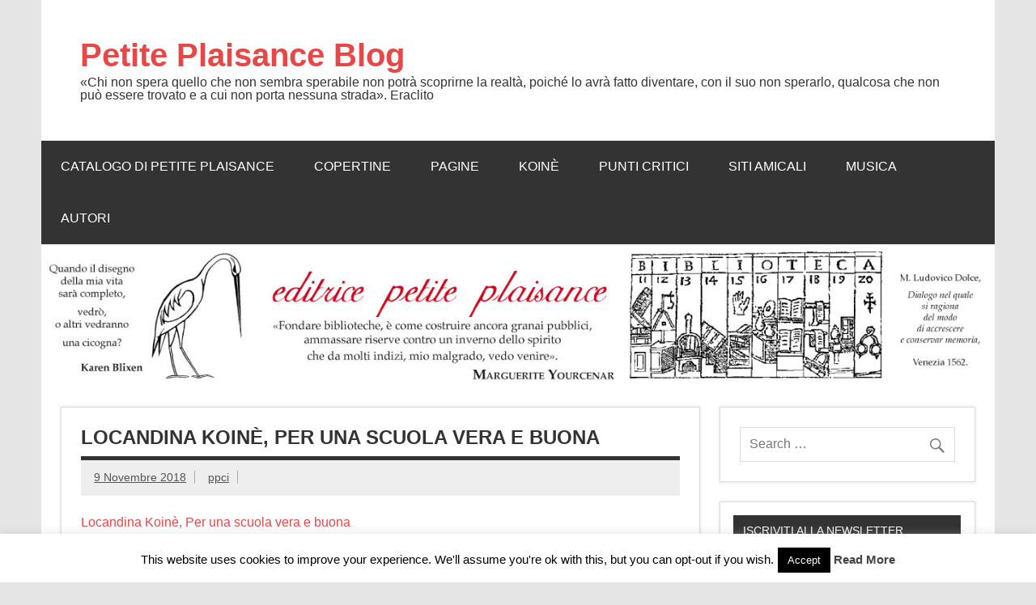

--- FILE ---
content_type: text/html; charset=UTF-8
request_url: http://blog.petiteplaisance.it/koine-per-una-scuola-vera-e-buona-la-scuola-per-essere-buona-deve-essere-prima-di-tutto-vera-la-scuola-pietrificata-di-oggi-disconosce-la-questione-di-fondo-vero-e-cio-che-e/locandina-koine-per-una-scuola-vera-e-buona-2/
body_size: 67114
content:
<!DOCTYPE html><!-- HTML 5 -->
<html lang="it-IT">

<head>
<meta charset="UTF-8" />
<meta name="viewport" content="width=device-width, initial-scale=1">
<link rel="profile" href="http://gmpg.org/xfn/11" />
<link rel="pingback" href="http://blog.petiteplaisance.it/xmlrpc.php" />

<title>Locandina Koinè, Per una scuola vera e buona &#8211; Petite Plaisance Blog</title>
<meta name='robots' content='max-image-preview:large' />
<link rel='dns-prefetch' href='//static.addtoany.com' />
<link rel="alternate" type="application/rss+xml" title="Petite Plaisance Blog &raquo; Feed" href="http://blog.petiteplaisance.it/feed/" />
<link rel="alternate" title="oEmbed (JSON)" type="application/json+oembed" href="http://blog.petiteplaisance.it/wp-json/oembed/1.0/embed?url=http%3A%2F%2Fblog.petiteplaisance.it%2Fkoine-per-una-scuola-vera-e-buona-la-scuola-per-essere-buona-deve-essere-prima-di-tutto-vera-la-scuola-pietrificata-di-oggi-disconosce-la-questione-di-fondo-vero-e-cio-che-e%2Flocandina-koine-per-una-scuola-vera-e-buona-2%2F" />
<link rel="alternate" title="oEmbed (XML)" type="text/xml+oembed" href="http://blog.petiteplaisance.it/wp-json/oembed/1.0/embed?url=http%3A%2F%2Fblog.petiteplaisance.it%2Fkoine-per-una-scuola-vera-e-buona-la-scuola-per-essere-buona-deve-essere-prima-di-tutto-vera-la-scuola-pietrificata-di-oggi-disconosce-la-questione-di-fondo-vero-e-cio-che-e%2Flocandina-koine-per-una-scuola-vera-e-buona-2%2F&#038;format=xml" />
<style id='wp-img-auto-sizes-contain-inline-css' type='text/css'>
img:is([sizes=auto i],[sizes^="auto," i]){contain-intrinsic-size:3000px 1500px}
/*# sourceURL=wp-img-auto-sizes-contain-inline-css */
</style>
<link rel='stylesheet' id='dynamicnews-custom-fonts-css' href='http://blog.petiteplaisance.it/wp-content/themes/dynamic-news-lite/css/custom-fonts.css?ver=20180413' type='text/css' media='all' />
<style id='wp-emoji-styles-inline-css' type='text/css'>

	img.wp-smiley, img.emoji {
		display: inline !important;
		border: none !important;
		box-shadow: none !important;
		height: 1em !important;
		width: 1em !important;
		margin: 0 0.07em !important;
		vertical-align: -0.1em !important;
		background: none !important;
		padding: 0 !important;
	}
/*# sourceURL=wp-emoji-styles-inline-css */
</style>
<style id='wp-block-library-inline-css' type='text/css'>
:root{--wp-block-synced-color:#7a00df;--wp-block-synced-color--rgb:122,0,223;--wp-bound-block-color:var(--wp-block-synced-color);--wp-editor-canvas-background:#ddd;--wp-admin-theme-color:#007cba;--wp-admin-theme-color--rgb:0,124,186;--wp-admin-theme-color-darker-10:#006ba1;--wp-admin-theme-color-darker-10--rgb:0,107,160.5;--wp-admin-theme-color-darker-20:#005a87;--wp-admin-theme-color-darker-20--rgb:0,90,135;--wp-admin-border-width-focus:2px}@media (min-resolution:192dpi){:root{--wp-admin-border-width-focus:1.5px}}.wp-element-button{cursor:pointer}:root .has-very-light-gray-background-color{background-color:#eee}:root .has-very-dark-gray-background-color{background-color:#313131}:root .has-very-light-gray-color{color:#eee}:root .has-very-dark-gray-color{color:#313131}:root .has-vivid-green-cyan-to-vivid-cyan-blue-gradient-background{background:linear-gradient(135deg,#00d084,#0693e3)}:root .has-purple-crush-gradient-background{background:linear-gradient(135deg,#34e2e4,#4721fb 50%,#ab1dfe)}:root .has-hazy-dawn-gradient-background{background:linear-gradient(135deg,#faaca8,#dad0ec)}:root .has-subdued-olive-gradient-background{background:linear-gradient(135deg,#fafae1,#67a671)}:root .has-atomic-cream-gradient-background{background:linear-gradient(135deg,#fdd79a,#004a59)}:root .has-nightshade-gradient-background{background:linear-gradient(135deg,#330968,#31cdcf)}:root .has-midnight-gradient-background{background:linear-gradient(135deg,#020381,#2874fc)}:root{--wp--preset--font-size--normal:16px;--wp--preset--font-size--huge:42px}.has-regular-font-size{font-size:1em}.has-larger-font-size{font-size:2.625em}.has-normal-font-size{font-size:var(--wp--preset--font-size--normal)}.has-huge-font-size{font-size:var(--wp--preset--font-size--huge)}.has-text-align-center{text-align:center}.has-text-align-left{text-align:left}.has-text-align-right{text-align:right}.has-fit-text{white-space:nowrap!important}#end-resizable-editor-section{display:none}.aligncenter{clear:both}.items-justified-left{justify-content:flex-start}.items-justified-center{justify-content:center}.items-justified-right{justify-content:flex-end}.items-justified-space-between{justify-content:space-between}.screen-reader-text{border:0;clip-path:inset(50%);height:1px;margin:-1px;overflow:hidden;padding:0;position:absolute;width:1px;word-wrap:normal!important}.screen-reader-text:focus{background-color:#ddd;clip-path:none;color:#444;display:block;font-size:1em;height:auto;left:5px;line-height:normal;padding:15px 23px 14px;text-decoration:none;top:5px;width:auto;z-index:100000}html :where(.has-border-color){border-style:solid}html :where([style*=border-top-color]){border-top-style:solid}html :where([style*=border-right-color]){border-right-style:solid}html :where([style*=border-bottom-color]){border-bottom-style:solid}html :where([style*=border-left-color]){border-left-style:solid}html :where([style*=border-width]){border-style:solid}html :where([style*=border-top-width]){border-top-style:solid}html :where([style*=border-right-width]){border-right-style:solid}html :where([style*=border-bottom-width]){border-bottom-style:solid}html :where([style*=border-left-width]){border-left-style:solid}html :where(img[class*=wp-image-]){height:auto;max-width:100%}:where(figure){margin:0 0 1em}html :where(.is-position-sticky){--wp-admin--admin-bar--position-offset:var(--wp-admin--admin-bar--height,0px)}@media screen and (max-width:600px){html :where(.is-position-sticky){--wp-admin--admin-bar--position-offset:0px}}

/*# sourceURL=wp-block-library-inline-css */
</style><style id='global-styles-inline-css' type='text/css'>
:root{--wp--preset--aspect-ratio--square: 1;--wp--preset--aspect-ratio--4-3: 4/3;--wp--preset--aspect-ratio--3-4: 3/4;--wp--preset--aspect-ratio--3-2: 3/2;--wp--preset--aspect-ratio--2-3: 2/3;--wp--preset--aspect-ratio--16-9: 16/9;--wp--preset--aspect-ratio--9-16: 9/16;--wp--preset--color--black: #353535;--wp--preset--color--cyan-bluish-gray: #abb8c3;--wp--preset--color--white: #ffffff;--wp--preset--color--pale-pink: #f78da7;--wp--preset--color--vivid-red: #cf2e2e;--wp--preset--color--luminous-vivid-orange: #ff6900;--wp--preset--color--luminous-vivid-amber: #fcb900;--wp--preset--color--light-green-cyan: #7bdcb5;--wp--preset--color--vivid-green-cyan: #00d084;--wp--preset--color--pale-cyan-blue: #8ed1fc;--wp--preset--color--vivid-cyan-blue: #0693e3;--wp--preset--color--vivid-purple: #9b51e0;--wp--preset--color--primary: #e84747;--wp--preset--color--light-gray: #f0f0f0;--wp--preset--color--dark-gray: #777777;--wp--preset--gradient--vivid-cyan-blue-to-vivid-purple: linear-gradient(135deg,rgb(6,147,227) 0%,rgb(155,81,224) 100%);--wp--preset--gradient--light-green-cyan-to-vivid-green-cyan: linear-gradient(135deg,rgb(122,220,180) 0%,rgb(0,208,130) 100%);--wp--preset--gradient--luminous-vivid-amber-to-luminous-vivid-orange: linear-gradient(135deg,rgb(252,185,0) 0%,rgb(255,105,0) 100%);--wp--preset--gradient--luminous-vivid-orange-to-vivid-red: linear-gradient(135deg,rgb(255,105,0) 0%,rgb(207,46,46) 100%);--wp--preset--gradient--very-light-gray-to-cyan-bluish-gray: linear-gradient(135deg,rgb(238,238,238) 0%,rgb(169,184,195) 100%);--wp--preset--gradient--cool-to-warm-spectrum: linear-gradient(135deg,rgb(74,234,220) 0%,rgb(151,120,209) 20%,rgb(207,42,186) 40%,rgb(238,44,130) 60%,rgb(251,105,98) 80%,rgb(254,248,76) 100%);--wp--preset--gradient--blush-light-purple: linear-gradient(135deg,rgb(255,206,236) 0%,rgb(152,150,240) 100%);--wp--preset--gradient--blush-bordeaux: linear-gradient(135deg,rgb(254,205,165) 0%,rgb(254,45,45) 50%,rgb(107,0,62) 100%);--wp--preset--gradient--luminous-dusk: linear-gradient(135deg,rgb(255,203,112) 0%,rgb(199,81,192) 50%,rgb(65,88,208) 100%);--wp--preset--gradient--pale-ocean: linear-gradient(135deg,rgb(255,245,203) 0%,rgb(182,227,212) 50%,rgb(51,167,181) 100%);--wp--preset--gradient--electric-grass: linear-gradient(135deg,rgb(202,248,128) 0%,rgb(113,206,126) 100%);--wp--preset--gradient--midnight: linear-gradient(135deg,rgb(2,3,129) 0%,rgb(40,116,252) 100%);--wp--preset--font-size--small: 13px;--wp--preset--font-size--medium: 20px;--wp--preset--font-size--large: 36px;--wp--preset--font-size--x-large: 42px;--wp--preset--spacing--20: 0.44rem;--wp--preset--spacing--30: 0.67rem;--wp--preset--spacing--40: 1rem;--wp--preset--spacing--50: 1.5rem;--wp--preset--spacing--60: 2.25rem;--wp--preset--spacing--70: 3.38rem;--wp--preset--spacing--80: 5.06rem;--wp--preset--shadow--natural: 6px 6px 9px rgba(0, 0, 0, 0.2);--wp--preset--shadow--deep: 12px 12px 50px rgba(0, 0, 0, 0.4);--wp--preset--shadow--sharp: 6px 6px 0px rgba(0, 0, 0, 0.2);--wp--preset--shadow--outlined: 6px 6px 0px -3px rgb(255, 255, 255), 6px 6px rgb(0, 0, 0);--wp--preset--shadow--crisp: 6px 6px 0px rgb(0, 0, 0);}:where(.is-layout-flex){gap: 0.5em;}:where(.is-layout-grid){gap: 0.5em;}body .is-layout-flex{display: flex;}.is-layout-flex{flex-wrap: wrap;align-items: center;}.is-layout-flex > :is(*, div){margin: 0;}body .is-layout-grid{display: grid;}.is-layout-grid > :is(*, div){margin: 0;}:where(.wp-block-columns.is-layout-flex){gap: 2em;}:where(.wp-block-columns.is-layout-grid){gap: 2em;}:where(.wp-block-post-template.is-layout-flex){gap: 1.25em;}:where(.wp-block-post-template.is-layout-grid){gap: 1.25em;}.has-black-color{color: var(--wp--preset--color--black) !important;}.has-cyan-bluish-gray-color{color: var(--wp--preset--color--cyan-bluish-gray) !important;}.has-white-color{color: var(--wp--preset--color--white) !important;}.has-pale-pink-color{color: var(--wp--preset--color--pale-pink) !important;}.has-vivid-red-color{color: var(--wp--preset--color--vivid-red) !important;}.has-luminous-vivid-orange-color{color: var(--wp--preset--color--luminous-vivid-orange) !important;}.has-luminous-vivid-amber-color{color: var(--wp--preset--color--luminous-vivid-amber) !important;}.has-light-green-cyan-color{color: var(--wp--preset--color--light-green-cyan) !important;}.has-vivid-green-cyan-color{color: var(--wp--preset--color--vivid-green-cyan) !important;}.has-pale-cyan-blue-color{color: var(--wp--preset--color--pale-cyan-blue) !important;}.has-vivid-cyan-blue-color{color: var(--wp--preset--color--vivid-cyan-blue) !important;}.has-vivid-purple-color{color: var(--wp--preset--color--vivid-purple) !important;}.has-black-background-color{background-color: var(--wp--preset--color--black) !important;}.has-cyan-bluish-gray-background-color{background-color: var(--wp--preset--color--cyan-bluish-gray) !important;}.has-white-background-color{background-color: var(--wp--preset--color--white) !important;}.has-pale-pink-background-color{background-color: var(--wp--preset--color--pale-pink) !important;}.has-vivid-red-background-color{background-color: var(--wp--preset--color--vivid-red) !important;}.has-luminous-vivid-orange-background-color{background-color: var(--wp--preset--color--luminous-vivid-orange) !important;}.has-luminous-vivid-amber-background-color{background-color: var(--wp--preset--color--luminous-vivid-amber) !important;}.has-light-green-cyan-background-color{background-color: var(--wp--preset--color--light-green-cyan) !important;}.has-vivid-green-cyan-background-color{background-color: var(--wp--preset--color--vivid-green-cyan) !important;}.has-pale-cyan-blue-background-color{background-color: var(--wp--preset--color--pale-cyan-blue) !important;}.has-vivid-cyan-blue-background-color{background-color: var(--wp--preset--color--vivid-cyan-blue) !important;}.has-vivid-purple-background-color{background-color: var(--wp--preset--color--vivid-purple) !important;}.has-black-border-color{border-color: var(--wp--preset--color--black) !important;}.has-cyan-bluish-gray-border-color{border-color: var(--wp--preset--color--cyan-bluish-gray) !important;}.has-white-border-color{border-color: var(--wp--preset--color--white) !important;}.has-pale-pink-border-color{border-color: var(--wp--preset--color--pale-pink) !important;}.has-vivid-red-border-color{border-color: var(--wp--preset--color--vivid-red) !important;}.has-luminous-vivid-orange-border-color{border-color: var(--wp--preset--color--luminous-vivid-orange) !important;}.has-luminous-vivid-amber-border-color{border-color: var(--wp--preset--color--luminous-vivid-amber) !important;}.has-light-green-cyan-border-color{border-color: var(--wp--preset--color--light-green-cyan) !important;}.has-vivid-green-cyan-border-color{border-color: var(--wp--preset--color--vivid-green-cyan) !important;}.has-pale-cyan-blue-border-color{border-color: var(--wp--preset--color--pale-cyan-blue) !important;}.has-vivid-cyan-blue-border-color{border-color: var(--wp--preset--color--vivid-cyan-blue) !important;}.has-vivid-purple-border-color{border-color: var(--wp--preset--color--vivid-purple) !important;}.has-vivid-cyan-blue-to-vivid-purple-gradient-background{background: var(--wp--preset--gradient--vivid-cyan-blue-to-vivid-purple) !important;}.has-light-green-cyan-to-vivid-green-cyan-gradient-background{background: var(--wp--preset--gradient--light-green-cyan-to-vivid-green-cyan) !important;}.has-luminous-vivid-amber-to-luminous-vivid-orange-gradient-background{background: var(--wp--preset--gradient--luminous-vivid-amber-to-luminous-vivid-orange) !important;}.has-luminous-vivid-orange-to-vivid-red-gradient-background{background: var(--wp--preset--gradient--luminous-vivid-orange-to-vivid-red) !important;}.has-very-light-gray-to-cyan-bluish-gray-gradient-background{background: var(--wp--preset--gradient--very-light-gray-to-cyan-bluish-gray) !important;}.has-cool-to-warm-spectrum-gradient-background{background: var(--wp--preset--gradient--cool-to-warm-spectrum) !important;}.has-blush-light-purple-gradient-background{background: var(--wp--preset--gradient--blush-light-purple) !important;}.has-blush-bordeaux-gradient-background{background: var(--wp--preset--gradient--blush-bordeaux) !important;}.has-luminous-dusk-gradient-background{background: var(--wp--preset--gradient--luminous-dusk) !important;}.has-pale-ocean-gradient-background{background: var(--wp--preset--gradient--pale-ocean) !important;}.has-electric-grass-gradient-background{background: var(--wp--preset--gradient--electric-grass) !important;}.has-midnight-gradient-background{background: var(--wp--preset--gradient--midnight) !important;}.has-small-font-size{font-size: var(--wp--preset--font-size--small) !important;}.has-medium-font-size{font-size: var(--wp--preset--font-size--medium) !important;}.has-large-font-size{font-size: var(--wp--preset--font-size--large) !important;}.has-x-large-font-size{font-size: var(--wp--preset--font-size--x-large) !important;}
/*# sourceURL=global-styles-inline-css */
</style>

<style id='classic-theme-styles-inline-css' type='text/css'>
/*! This file is auto-generated */
.wp-block-button__link{color:#fff;background-color:#32373c;border-radius:9999px;box-shadow:none;text-decoration:none;padding:calc(.667em + 2px) calc(1.333em + 2px);font-size:1.125em}.wp-block-file__button{background:#32373c;color:#fff;text-decoration:none}
/*# sourceURL=/wp-includes/css/classic-themes.min.css */
</style>
<link rel='stylesheet' id='cookie-law-info-css' href='http://blog.petiteplaisance.it/wp-content/plugins/cookie-law-info/legacy/public/css/cookie-law-info-public.css?ver=3.3.9.1' type='text/css' media='all' />
<link rel='stylesheet' id='cookie-law-info-gdpr-css' href='http://blog.petiteplaisance.it/wp-content/plugins/cookie-law-info/legacy/public/css/cookie-law-info-gdpr.css?ver=3.3.9.1' type='text/css' media='all' />
<link rel='stylesheet' id='bwg_frontend-css' href='http://blog.petiteplaisance.it/wp-content/plugins/photo-gallery/css/bwg_frontend.css?ver=2.2.101' type='text/css' media='all' />
<link rel='stylesheet' id='bwg_sumoselect-css' href='http://blog.petiteplaisance.it/wp-content/plugins/photo-gallery/css/sumoselect.css?ver=2.2.101' type='text/css' media='all' />
<link rel='stylesheet' id='bwg_font-awesome-css' href='http://blog.petiteplaisance.it/wp-content/plugins/photo-gallery/css/font-awesome/font-awesome.css?ver=4.2.0' type='text/css' media='all' />
<link rel='stylesheet' id='bwg_mCustomScrollbar-css' href='http://blog.petiteplaisance.it/wp-content/plugins/photo-gallery/css/jquery.mCustomScrollbar.css?ver=2.2.101' type='text/css' media='all' />
<link rel='stylesheet' id='dynamicnewslite-stylesheet-css' href='http://blog.petiteplaisance.it/wp-content/themes/dynamic-news-lite/style.css?ver=1.6.8' type='text/css' media='all' />
<link rel='stylesheet' id='genericons-css' href='http://blog.petiteplaisance.it/wp-content/themes/dynamic-news-lite/css/genericons/genericons.css?ver=3.4.1' type='text/css' media='all' />
<link rel='stylesheet' id='addtoany-css' href='http://blog.petiteplaisance.it/wp-content/plugins/add-to-any/addtoany.min.css?ver=1.16' type='text/css' media='all' />
<script type="text/javascript" id="addtoany-core-js-before">
/* <![CDATA[ */
window.a2a_config=window.a2a_config||{};a2a_config.callbacks=[];a2a_config.overlays=[];a2a_config.templates={};a2a_localize = {
	Share: "Condividi",
	Save: "Salva",
	Subscribe: "Abbonati",
	Email: "Email",
	Bookmark: "Segnalibro",
	ShowAll: "espandi",
	ShowLess: "comprimi",
	FindServices: "Trova servizi",
	FindAnyServiceToAddTo: "Trova subito un servizio da aggiungere",
	PoweredBy: "Powered by",
	ShareViaEmail: "Condividi via email",
	SubscribeViaEmail: "Iscriviti via email",
	BookmarkInYourBrowser: "Aggiungi ai segnalibri",
	BookmarkInstructions: "Premi Ctrl+D o \u2318+D per mettere questa pagina nei preferiti",
	AddToYourFavorites: "Aggiungi ai favoriti",
	SendFromWebOrProgram: "Invia da qualsiasi indirizzo email o programma di posta elettronica",
	EmailProgram: "Programma di posta elettronica",
	More: "Di più&#8230;",
	ThanksForSharing: "Grazie per la condivisione!",
	ThanksForFollowing: "Grazie per il following!"
};


//# sourceURL=addtoany-core-js-before
/* ]]> */
</script>
<script type="text/javascript" defer src="https://static.addtoany.com/menu/page.js" id="addtoany-core-js"></script>
<script type="text/javascript" src="http://blog.petiteplaisance.it/wp-includes/js/jquery/jquery.min.js?ver=3.7.1" id="jquery-core-js"></script>
<script type="text/javascript" src="http://blog.petiteplaisance.it/wp-includes/js/jquery/jquery-migrate.min.js?ver=3.4.1" id="jquery-migrate-js"></script>
<script type="text/javascript" defer src="http://blog.petiteplaisance.it/wp-content/plugins/add-to-any/addtoany.min.js?ver=1.1" id="addtoany-jquery-js"></script>
<script type="text/javascript" id="cookie-law-info-js-extra">
/* <![CDATA[ */
var Cli_Data = {"nn_cookie_ids":[],"cookielist":[],"non_necessary_cookies":[],"ccpaEnabled":"","ccpaRegionBased":"","ccpaBarEnabled":"","strictlyEnabled":["necessary","obligatoire"],"ccpaType":"gdpr","js_blocking":"","custom_integration":"","triggerDomRefresh":"","secure_cookies":""};
var cli_cookiebar_settings = {"animate_speed_hide":"500","animate_speed_show":"500","background":"#fff","border":"#444","border_on":"","button_1_button_colour":"#000","button_1_button_hover":"#000000","button_1_link_colour":"#fff","button_1_as_button":"1","button_1_new_win":"","button_2_button_colour":"#333","button_2_button_hover":"#292929","button_2_link_colour":"#444","button_2_as_button":"","button_2_hidebar":"","button_3_button_colour":"#000","button_3_button_hover":"#000000","button_3_link_colour":"#fff","button_3_as_button":"1","button_3_new_win":"","button_4_button_colour":"#000","button_4_button_hover":"#000000","button_4_link_colour":"#fff","button_4_as_button":"1","button_7_button_colour":"#61a229","button_7_button_hover":"#4e8221","button_7_link_colour":"#fff","button_7_as_button":"1","button_7_new_win":"","font_family":"inherit","header_fix":"","notify_animate_hide":"1","notify_animate_show":"","notify_div_id":"#cookie-law-info-bar","notify_position_horizontal":"right","notify_position_vertical":"bottom","scroll_close":"","scroll_close_reload":"","accept_close_reload":"","reject_close_reload":"","showagain_tab":"1","showagain_background":"#fff","showagain_border":"#000","showagain_div_id":"#cookie-law-info-again","showagain_x_position":"100px","text":"#000","show_once_yn":"","show_once":"10000","logging_on":"","as_popup":"","popup_overlay":"1","bar_heading_text":"","cookie_bar_as":"banner","popup_showagain_position":"bottom-right","widget_position":"left"};
var log_object = {"ajax_url":"http://blog.petiteplaisance.it/wp-admin/admin-ajax.php"};
//# sourceURL=cookie-law-info-js-extra
/* ]]> */
</script>
<script type="text/javascript" src="http://blog.petiteplaisance.it/wp-content/plugins/cookie-law-info/legacy/public/js/cookie-law-info-public.js?ver=3.3.9.1" id="cookie-law-info-js"></script>
<script type="text/javascript" src="http://blog.petiteplaisance.it/wp-content/plugins/photo-gallery/js/bwg_frontend.js?ver=2.2.101" id="bwg_frontend-js"></script>
<script type="text/javascript" id="bwg_sumoselect-js-extra">
/* <![CDATA[ */
var bwg_objectsL10n = {"bwg_select_tag":"Select Tag."};
//# sourceURL=bwg_sumoselect-js-extra
/* ]]> */
</script>
<script type="text/javascript" src="http://blog.petiteplaisance.it/wp-content/plugins/photo-gallery/js/jquery.sumoselect.min.js?ver=2.2.101" id="bwg_sumoselect-js"></script>
<script type="text/javascript" src="http://blog.petiteplaisance.it/wp-content/plugins/photo-gallery/js/jquery.mobile.js?ver=2.2.101" id="bwg_jquery_mobile-js"></script>
<script type="text/javascript" src="http://blog.petiteplaisance.it/wp-content/plugins/photo-gallery/js/jquery.mCustomScrollbar.concat.min.js?ver=2.2.101" id="bwg_mCustomScrollbar-js"></script>
<script type="text/javascript" src="http://blog.petiteplaisance.it/wp-content/plugins/photo-gallery/js/jquery.fullscreen-0.4.1.js?ver=0.4.1" id="jquery-fullscreen-js"></script>
<script type="text/javascript" id="bwg_gallery_box-js-extra">
/* <![CDATA[ */
var bwg_objectL10n = {"bwg_field_required":"field is required.","bwg_mail_validation":"Questo non \u00e8 un indirizzo email valido. ","bwg_search_result":"Non ci sono immagini corrispondenti alla tua ricerca."};
//# sourceURL=bwg_gallery_box-js-extra
/* ]]> */
</script>
<script type="text/javascript" src="http://blog.petiteplaisance.it/wp-content/plugins/photo-gallery/js/bwg_gallery_box.js?ver=2.2.101" id="bwg_gallery_box-js"></script>
<script type="text/javascript" src="http://blog.petiteplaisance.it/wp-content/plugins/photo-gallery/js/jquery.raty.js?ver=2.5.2" id="bwg_raty-js"></script>
<script type="text/javascript" src="http://blog.petiteplaisance.it/wp-content/plugins/photo-gallery/js/jquery.featureCarousel.js?ver=2.2.101" id="bwg_featureCarousel-js"></script>
<script type="text/javascript" src="http://blog.petiteplaisance.it/wp-content/plugins/photo-gallery/js/3DEngine/3DEngine.js?ver=1.0.0" id="bwg_3DEngine-js"></script>
<script type="text/javascript" src="http://blog.petiteplaisance.it/wp-content/plugins/photo-gallery/js/3DEngine/Sphere.js?ver=1.0.0" id="bwg_Sphere-js"></script>
<script type="text/javascript" id="dynamicnewslite-jquery-navigation-js-extra">
/* <![CDATA[ */
var dynamicnews_menu_title = {"text":"Menu"};
//# sourceURL=dynamicnewslite-jquery-navigation-js-extra
/* ]]> */
</script>
<script type="text/javascript" src="http://blog.petiteplaisance.it/wp-content/themes/dynamic-news-lite/js/navigation.js?ver=20210324" id="dynamicnewslite-jquery-navigation-js"></script>
<script type="text/javascript" id="dynamicnewslite-jquery-sidebar-js-extra">
/* <![CDATA[ */
var dynamicnews_sidebar_title = {"text":"Barra laterale"};
//# sourceURL=dynamicnewslite-jquery-sidebar-js-extra
/* ]]> */
</script>
<script type="text/javascript" src="http://blog.petiteplaisance.it/wp-content/themes/dynamic-news-lite/js/sidebar.js?ver=20210324" id="dynamicnewslite-jquery-sidebar-js"></script>
<link rel="https://api.w.org/" href="http://blog.petiteplaisance.it/wp-json/" /><link rel="alternate" title="JSON" type="application/json" href="http://blog.petiteplaisance.it/wp-json/wp/v2/media/14400" /><link rel="EditURI" type="application/rsd+xml" title="RSD" href="http://blog.petiteplaisance.it/xmlrpc.php?rsd" />

<link rel="canonical" href="http://blog.petiteplaisance.it/koine-per-una-scuola-vera-e-buona-la-scuola-per-essere-buona-deve-essere-prima-di-tutto-vera-la-scuola-pietrificata-di-oggi-disconosce-la-questione-di-fondo-vero-e-cio-che-e/locandina-koine-per-una-scuola-vera-e-buona-2/" />
<link rel='shortlink' href='http://blog.petiteplaisance.it/?p=14400' />
<meta property="og:title" content="Locandina Koinè, Per una scuola vera e buona" />
<meta property="og:type" content="article" />
<meta property="og:url" content="http://blog.petiteplaisance.it/koine-per-una-scuola-vera-e-buona-la-scuola-per-essere-buona-deve-essere-prima-di-tutto-vera-la-scuola-pietrificata-di-oggi-disconosce-la-questione-di-fondo-vero-e-cio-che-e/locandina-koine-per-una-scuola-vera-e-buona-2/" />
<meta property="og:description" content="Locandina Koinè, Per una scuola vera e buona" />
<meta property="og:site_name" content="Petite Plaisance Blog" />
<meta property="og:locale" content="it_it" />
<link rel="icon" href="http://blog.petiteplaisance.it/wp-content/uploads/2015/12/cropped-cicogna-colore-web-1-32x32.jpg" sizes="32x32" />
<link rel="icon" href="http://blog.petiteplaisance.it/wp-content/uploads/2015/12/cropped-cicogna-colore-web-1-192x192.jpg" sizes="192x192" />
<link rel="apple-touch-icon" href="http://blog.petiteplaisance.it/wp-content/uploads/2015/12/cropped-cicogna-colore-web-1-180x180.jpg" />
<meta name="msapplication-TileImage" content="http://blog.petiteplaisance.it/wp-content/uploads/2015/12/cropped-cicogna-colore-web-1-270x270.jpg" />
</head>

<body class="attachment wp-singular attachment-template-default single single-attachment postid-14400 attachmentid-14400 attachment-pdf wp-theme-dynamic-news-lite sliding-sidebar mobile-header-none">

<a class="skip-link screen-reader-text" href="#content">Skip to content</a>

<div id="wrapper" class="hfeed">

	<div id="topnavi-wrap">
		
	<div id="topnavi" class="container clearfix">

		
	</div>
	</div>

	<div id="header-wrap">

		<header id="header" class="container clearfix" role="banner">

			<div id="logo" class="clearfix">

								
		<p class="site-title"><a href="http://blog.petiteplaisance.it/" rel="home">Petite Plaisance Blog</a></p>

					
			<p class="site-description">«Chi non spera quello che non sembra sperabile non potrà scoprirne la realtà, poiché lo avrà fatto diventare, con il suo non sperarlo, qualcosa che non può essere trovato e a cui non porta nessuna strada».  Eraclito</p>

		
			</div>

			<div id="header-content" class="clearfix">
							</div>

		</header>

	</div>

	<div id="navi-wrap">
		<nav id="mainnav" class="container clearfix" role="navigation">
			<ul id="mainnav-menu" class="main-navigation-menu"><li id="menu-item-13679" class="menu-item menu-item-type-taxonomy menu-item-object-category menu-item-has-children menu-item-13679"><a href="http://blog.petiteplaisance.it/category/catalogo-di-petite-plaisance/">Catalogo di Petite Plaisance</a>
<ul class="sub-menu">
	<li id="menu-item-13793" class="menu-item menu-item-type-taxonomy menu-item-object-category menu-item-has-children menu-item-13793"><a href="http://blog.petiteplaisance.it/category/catalogo-di-petite-plaisance/281-290/">281-290</a>
	<ul class="sub-menu">
		<li id="menu-item-13759" class="menu-item menu-item-type-taxonomy menu-item-object-category menu-item-13759"><a href="http://blog.petiteplaisance.it/category/catalogo-di-petite-plaisance/281-valeria-biagi-la-valle-bianca-per-una-rilettura-del-romanzo-di-sirio-giannini/">281. Valeria Biagi, La valle bianca. Per una rilettura del romanzo di Sirio Giannini</a></li>
		<li id="menu-item-13760" class="menu-item menu-item-type-taxonomy menu-item-object-category menu-item-13760"><a href="http://blog.petiteplaisance.it/category/catalogo-di-petite-plaisance/282-aa-vv-immanenza-e-trascendenza-in-aristotele/">282. AA.VV., Immanenza e trascendenza in Aristotele</a></li>
		<li id="menu-item-13761" class="menu-item menu-item-type-taxonomy menu-item-object-category menu-item-13761"><a href="http://blog.petiteplaisance.it/category/catalogo-di-petite-plaisance/283-luigi-ruggiu-tempo-coscienza-e-essere-nella-filosofia-di-aristotele-saggio-sulle-origini-del-nichilismo/">283. Luigi Ruggiu, Tempo Coscienza e Essere nella filosofia di Aristotele. Saggio sulle origini del nichilismo</a></li>
		<li id="menu-item-13762" class="menu-item menu-item-type-taxonomy menu-item-object-category menu-item-13762"><a href="http://blog.petiteplaisance.it/category/catalogo-di-petite-plaisance/284-massimo-bontempelli-gesu-di-nazareth-uomo-nella-storia-dio-nel-pensiero/">284. Massimo Bontempelli, Gesù di Nazareth. Unomo nella storia. Dio nel pensiero</a></li>
		<li id="menu-item-13763" class="menu-item menu-item-type-taxonomy menu-item-object-category menu-item-13763"><a href="http://blog.petiteplaisance.it/category/catalogo-di-petite-plaisance/285-maura-del-serra-lalbero-delle-parole/">285. Maura Del Serra, L&#8217;albero delle parole</a></li>
		<li id="menu-item-13764" class="menu-item menu-item-type-taxonomy menu-item-object-category menu-item-13764"><a href="http://blog.petiteplaisance.it/category/catalogo-di-petite-plaisance/286-daniele-orlandi-lettera-a-mia-madre-sul-primo-amore/">286. Daniele Orlandi, Lettera a mia madre sul primo amore</a></li>
		<li id="menu-item-13765" class="menu-item menu-item-type-taxonomy menu-item-object-category menu-item-13765"><a href="http://blog.petiteplaisance.it/category/catalogo-di-petite-plaisance/288-jose-jorge-l-etria-il-deserto-innominabile-poesie/">288. José Jorge Letria, Il deserto innominabile. Poesie</a></li>
		<li id="menu-item-13690" class="menu-item menu-item-type-taxonomy menu-item-object-category menu-item-13690"><a href="http://blog.petiteplaisance.it/category/catalogo-di-petite-plaisance/289-mario-vegetti-il-coltello-e-lo-stilo-animali-schiavi-barbari-e-donne-alle-origini-della-razionalita-scientifica/">289. Mario Vegetti, Il coltello e lo stilo. Animali, schiavi, barbari e donne alle origini della razionalità scientifica</a></li>
		<li id="menu-item-13744" class="menu-item menu-item-type-taxonomy menu-item-object-category menu-item-13744"><a href="http://blog.petiteplaisance.it/category/catalogo-di-petite-plaisance/290-lapo-ferrarese-progresso-scientifico-e-naturalismo-nella-concezione-di-larry-laudan/">290. Lapo Ferrarese, Progresso scientifico e naturalismo nella concezione di Larry Laudan</a></li>
	</ul>
</li>
	<li id="menu-item-13794" class="menu-item menu-item-type-taxonomy menu-item-object-category menu-item-has-children menu-item-13794"><a href="http://blog.petiteplaisance.it/category/catalogo-di-petite-plaisance/291-300/">291-300</a>
	<ul class="sub-menu">
		<li id="menu-item-13691" class="menu-item menu-item-type-taxonomy menu-item-object-category menu-item-13691"><a href="http://blog.petiteplaisance.it/category/catalogo-di-petite-plaisance/291-mario-vegetti-tra-edipo-e-euclide-forme-del-sapere-antico/">291. Mario Vegetti, Tra Edipo e Euclide. Forme del sapere antico</a></li>
		<li id="menu-item-13745" class="menu-item menu-item-type-taxonomy menu-item-object-category menu-item-13745"><a href="http://blog.petiteplaisance.it/category/catalogo-di-petite-plaisance/292-salvatore-bravo-il-cacciatore-globalizzato-nel-capitalismo-assoluto/">292. Salvatore Bravo, Il cacciatore globalizzato nel capitalismo assoluto</a></li>
		<li id="menu-item-13746" class="menu-item menu-item-type-taxonomy menu-item-object-category menu-item-13746"><a href="http://blog.petiteplaisance.it/category/catalogo-di-petite-plaisance/293-antonio-vigilante-dellattraversamento-tolstoj-schweitzer-tagore/">293. Antonio Vigilante, Dell&#8217;attraversamento. Tolstoj, Schweitzer, Tagore</a></li>
		<li id="menu-item-13692" class="menu-item menu-item-type-taxonomy menu-item-object-category menu-item-13692"><a href="http://blog.petiteplaisance.it/category/catalogo-di-petite-plaisance/294-mario-vegetti-scritti-sulla-medicina-ippocratica/">294. Mario Vegetti, Scritti sulla medicina ippocratica</a></li>
		<li id="menu-item-13740" class="menu-item menu-item-type-taxonomy menu-item-object-category menu-item-13740"><a href="http://blog.petiteplaisance.it/category/catalogo-di-petite-plaisance/295-giancarlo-chiariglione-le-forme-informi-della-frontiera-lo-sguardo-del-cinema-western-sulla-storia-americana/">295. Giancarlo Chiariglione, Le forme informi della frontiera. Lo sguardo del cinema western sulla storia americana</a></li>
		<li id="menu-item-13741" class="menu-item menu-item-type-taxonomy menu-item-object-category menu-item-13741"><a href="http://blog.petiteplaisance.it/category/catalogo-di-petite-plaisance/296-silvia-fazzo-alexander-arabus-studi-sulla-tradizione-araba-dellaristotelismo-greco/">296. Silvia Fazzo, Alexander Arabus. Studi sulla tradizione araba dell&#8217;aristotelismo greco</a></li>
		<li id="menu-item-13742" class="menu-item menu-item-type-taxonomy menu-item-object-category menu-item-13742"><a href="http://blog.petiteplaisance.it/category/catalogo-di-petite-plaisance/298-francesco-verde-cosa-serve-oggi-fare-storia-della-filosofia/">298. Francesco Verde, A cosa serve oggi fare storia della filosofia?</a></li>
		<li id="menu-item-13743" class="menu-item menu-item-type-taxonomy menu-item-object-category menu-item-13743"><a href="http://blog.petiteplaisance.it/category/catalogo-di-petite-plaisance/299-alessandro-alfieri-dal-simulacro-alla-storia-estetica-ed-etica-in-quentin-tarantino/">299. Alessandro Alfieri, Dal simulacro alla Storia. Estetica ed etica in Quentin Tarantino</a></li>
		<li id="menu-item-13747" class="menu-item menu-item-type-taxonomy menu-item-object-category menu-item-13747"><a href="http://blog.petiteplaisance.it/category/catalogo-di-petite-plaisance/300-costanzo-preve-lalba-del-sessantotto-una-interpretazione-filosofica/">300. Costanzo Preve, L&#8217;alba del Sessantotto. Una interpretazione filosofica</a></li>
	</ul>
</li>
	<li id="menu-item-13792" class="menu-item menu-item-type-taxonomy menu-item-object-category menu-item-has-children menu-item-13792"><a href="http://blog.petiteplaisance.it/category/catalogo-di-petite-plaisance/301-310/">301-310</a>
	<ul class="sub-menu">
		<li id="menu-item-13688" class="menu-item menu-item-type-taxonomy menu-item-object-category menu-item-13688"><a href="http://blog.petiteplaisance.it/category/catalogo-di-petite-plaisance/301-310/301-mario-vegetti-scritti-sulla-medicina-galenica/">301. Mario Vegetti, Scritti sulla medicina galenica</a></li>
		<li id="menu-item-13786" class="menu-item menu-item-type-taxonomy menu-item-object-category menu-item-13786"><a href="http://blog.petiteplaisance.it/category/catalogo-di-petite-plaisance/302-fabio-acerbi-concetto-e-uso-dei-modelli-nella-scienza-greca-antica/">302. Fabio Acerbi, Concetto e uso dei modelli nella scienza greca antica</a></li>
		<li id="menu-item-13787" class="menu-item menu-item-type-taxonomy menu-item-object-category menu-item-13787"><a href="http://blog.petiteplaisance.it/category/catalogo-di-petite-plaisance/303-jean-bricmont-contro-la-filosofia-della-meccanica-quantistica/">303. Jean Bricmont, Contro la filosofia della meccanica quantistica</a></li>
		<li id="menu-item-13788" class="menu-item menu-item-type-taxonomy menu-item-object-category menu-item-13788"><a href="http://blog.petiteplaisance.it/category/catalogo-di-petite-plaisance/304-massimo-bontempelli-il-pregiudizio-antimetafisico-della-scienza-contemporanea/">304. Massimo Bontempelli, Il pregiudizio antimetafisico della scienza contemporanea</a></li>
		<li id="menu-item-13789" class="menu-item menu-item-type-taxonomy menu-item-object-category menu-item-13789"><a href="http://blog.petiteplaisance.it/category/catalogo-di-petite-plaisance/305-marcello-cini-ce-ancora-bisogno-della-filosofia-per-capire-il-mondo/">305. Marcello Cini, C&#8217;è ancora bisogno della filosofia per capire il mondo?</a></li>
		<li id="menu-item-13689" class="menu-item menu-item-type-taxonomy menu-item-object-category menu-item-13689"><a href="http://blog.petiteplaisance.it/category/catalogo-di-petite-plaisance/306-marcella-continanza-la-rosa-di-goethe-poesie-prefazione-di-dacia-maraini/">306. Marcella Continanza, La rosa di Goethe. Poesie &#8211; Prefazione di Dacia maraini</a></li>
		<li id="menu-item-13685" class="menu-item menu-item-type-taxonomy menu-item-object-category menu-item-13685"><a href="http://blog.petiteplaisance.it/category/catalogo-di-petite-plaisance/307-arianna-fermani-educazione-come-cura-e-come-piena-fioritura-essere-umano-riflessioni-sulla-paideia-in-aristotele/">307. Arianna Fermani, L’educazione come cura e come piena fioritura dell’essere umano. Riflessioni sulla paideia in Aristotele</a></li>
		<li id="menu-item-14579" class="menu-item menu-item-type-taxonomy menu-item-object-category menu-item-14579"><a href="http://blog.petiteplaisance.it/category/catalogo-di-petite-plaisance/308_marino-gentile_umanesimo_e_tecnica_tutto_ritorna_all_uomo/">308. Marino Gentile, Umanesimo e tecnica. Tutto ritorna all&#8217;uomo</a></li>
		<li id="menu-item-14625" class="menu-item menu-item-type-taxonomy menu-item-object-category menu-item-14625"><a href="http://blog.petiteplaisance.it/category/catalogo-di-petite-plaisance/309-giancarlo-paciello-elogio-si-ma-di-quale-democrazia/">309. Giancarlo Paciello, Elogio sì, ma di quale democrazia?</a></li>
		<li id="menu-item-14633" class="menu-item menu-item-type-taxonomy menu-item-object-category menu-item-14633"><a href="http://blog.petiteplaisance.it/category/catalogo-di-petite-plaisance/310-salvatore-a-bravo-le-metafore-nella-filosofia/">310. Salvatore A. Bravo, Le metafore nella filosofia</a></li>
	</ul>
</li>
	<li id="menu-item-14640" class="menu-item menu-item-type-taxonomy menu-item-object-category menu-item-has-children menu-item-14640"><a href="http://blog.petiteplaisance.it/category/catalogo-di-petite-plaisance/311-320/">311-320</a>
	<ul class="sub-menu">
		<li id="menu-item-14641" class="menu-item menu-item-type-taxonomy menu-item-object-category menu-item-14641"><a href="http://blog.petiteplaisance.it/category/catalogo-di-petite-plaisance/311-aa-vv-teoria-e-prassi-in-aristotele/">311. AA.VV., Teoria e prassi in Aristotele</a></li>
		<li id="menu-item-14642" class="menu-item menu-item-type-taxonomy menu-item-object-category menu-item-14642"><a href="http://blog.petiteplaisance.it/category/catalogo-di-petite-plaisance/312-aa-vv-la-favola-nelle-letterature-europee/">312. AA.VV., La Favola nelle letterature europee</a></li>
		<li id="menu-item-14643" class="menu-item menu-item-type-taxonomy menu-item-object-category menu-item-14643"><a href="http://blog.petiteplaisance.it/category/catalogo-di-petite-plaisance/313-giulio-lucchetta-lolio-profumato-di-itaca/">313. Giulio Lucchetta, L&#8217;olio profumato di Itaca</a></li>
		<li id="menu-item-14644" class="menu-item menu-item-type-taxonomy menu-item-object-category menu-item-14644"><a href="http://blog.petiteplaisance.it/category/catalogo-di-petite-plaisance/314-aa-vv-per-una-scuola-vera-e-buona/">314. AA.VV., Per una scuola vera e buona</a></li>
		<li id="menu-item-15048" class="menu-item menu-item-type-taxonomy menu-item-object-category menu-item-15048"><a href="http://blog.petiteplaisance.it/category/catalogo-di-petite-plaisance/315-maurizio-migliori-la-bellezza-della-complessita-studi-su-platone-e-dintorni/">315. Maurizio Migliori, La bellezza della complessità. Studi su Platone e dintorni</a></li>
		<li id="menu-item-15096" class="menu-item menu-item-type-taxonomy menu-item-object-category menu-item-15096"><a href="http://blog.petiteplaisance.it/category/catalogo-di-petite-plaisance/316-claudio-iozzo-il-silenzio-malato-storie-di-recovery-in-salute-mentale/">316. Claudio Iozzo, Il silenzio malato. Storie di recovery in salute mentale</a></li>
		<li id="menu-item-15188" class="menu-item menu-item-type-taxonomy menu-item-object-category menu-item-15188"><a href="http://blog.petiteplaisance.it/category/catalogo-di-petite-plaisance/31-sergio-arecco-fisica-e-metafisica-del-cinema-il-battle-study-dal-muto-al-digitale/">317. Sergio Arecco, Fisica e metafisica del cinema. Il battle study dal muto al digitale</a></li>
		<li id="menu-item-15539" class="menu-item menu-item-type-taxonomy menu-item-object-category menu-item-15539"><a href="http://blog.petiteplaisance.it/category/catalogo-di-petite-plaisance/318-giovanni-casertano-venticinque-studi-sui-preplatonici/">318. Giovanni Casertano, Venticinque studi sui preplatonici</a></li>
		<li id="menu-item-15629" class="menu-item menu-item-type-taxonomy menu-item-object-category menu-item-15629"><a href="http://blog.petiteplaisance.it/category/catalogo-di-petite-plaisance/319-antonio-vigilante-l-essere-e-l-tu-aldo-capitini-in-dialogo-con-nishitani-keiji-enrique-dussel-e-murray-bookchin/">319. Antonio Vigilante, L&#8217;essere e il tu. Aldo Capitini in dialogo con Nishitani Keiji, Enrique Dussel e Murray Bookchin</a></li>
		<li id="menu-item-15865" class="menu-item menu-item-type-taxonomy menu-item-object-category menu-item-15865"><a href="http://blog.petiteplaisance.it/category/catalogo-di-petite-plaisance/320-alberto-gajano-dialettica-della-merce/">320. Alberto Gajano, Dialettica della merce</a></li>
	</ul>
</li>
	<li id="menu-item-15894" class="menu-item menu-item-type-taxonomy menu-item-object-category menu-item-has-children menu-item-15894"><a href="http://blog.petiteplaisance.it/category/catalogo-di-petite-plaisance/321-330/">321-330</a>
	<ul class="sub-menu">
		<li id="menu-item-15895" class="menu-item menu-item-type-taxonomy menu-item-object-category menu-item-15895"><a href="http://blog.petiteplaisance.it/category/catalogo-di-petite-plaisance/321-luca-grecchi-scritti-brevi-su-politica-scuola-e-societa/">321. Luca Grecchi, Scritti brevi su politica, scuola e società</a></li>
		<li id="menu-item-16203" class="menu-item menu-item-type-taxonomy menu-item-object-category menu-item-16203"><a href="http://blog.petiteplaisance.it/category/catalogo-di-petite-plaisance/322-gabriella-putignano-flash-di-poesia-dipinti-di-versi/">322. Gabriella Putignano, Flash di poesia, dipinti di versi</a></li>
		<li id="menu-item-16606" class="menu-item menu-item-type-taxonomy menu-item-object-category menu-item-16606"><a href="http://blog.petiteplaisance.it/category/catalogo-di-petite-plaisance/323-salvatore-a-bravo-l-albero-ilosofico-del-tenere-esodo-dal-nichilismo-ed-emancipazione-in-costanzo-preve/">323. Salvatore A. Bravo, L&#8217;albero filosofico del Ténéré. Esodo dal nichilismo ed emancipazione in Costanzo Preve</a></li>
		<li id="menu-item-16995" class="menu-item menu-item-type-taxonomy menu-item-object-category menu-item-16995"><a href="http://blog.petiteplaisance.it/category/catalogo-di-petite-plaisance/324-arianna-fermani-divorati-dal-pentimento-sguardi-sulla-nozione-di-metameleia-in-atistotele/">324. Arianna Fermani, Divorati dal pentimento. Sguardi sulla nozione di metameleia in Atistotele</a></li>
		<li id="menu-item-17191" class="menu-item menu-item-type-taxonomy menu-item-object-category menu-item-17191"><a href="http://blog.petiteplaisance.it/category/catalogo-di-petite-plaisance/325-sergio-rinaldelli-come-una-foglia-a-primavera-pagine-di-diario/">325. Sergio Rinaldelli, Come una foglia a primavera. Pagine di diario</a></li>
		<li id="menu-item-17625" class="menu-item menu-item-type-taxonomy menu-item-object-category menu-item-17625"><a href="http://blog.petiteplaisance.it/category/catalogo-di-petite-plaisance/326-mino-ianne-diremo-addio-ai-filosofi-greci-il-cristianesimo-deellenizzato-del-terzo-millennio/">326. Mino Ianne, Diremo addio ai filosofi greci? Il Cristianesimo deellenizzato del terzo millennio</a></li>
		<li id="menu-item-17870" class="menu-item menu-item-type-taxonomy menu-item-object-category menu-item-17870"><a href="http://blog.petiteplaisance.it/category/catalogo-di-petite-plaisance/327-costanzo-preve-gesu-tra-i-dottori-esperienza-religiosa-e-pensiero-filosofico-nella-costituzione-del-legame-sociale-capitalistico/">327. Costanzo Preve, Gesù tra i dottori. Esperienza religiosa e pensiero filosofico nella costituzione del legame sociale capitalistico</a></li>
		<li id="menu-item-17871" class="menu-item menu-item-type-taxonomy menu-item-object-category menu-item-17871"><a href="http://blog.petiteplaisance.it/category/catalogo-di-petite-plaisance/328-margherita-guidacci-sibille-e-come-ho-scritto-sibille/">328. Margherita Guidacci, Sibille e &#8220;Come ho scritto Sibille&#8221;</a></li>
		<li id="menu-item-18065" class="menu-item menu-item-type-taxonomy menu-item-object-category menu-item-18065"><a href="http://blog.petiteplaisance.it/category/catalogo-di-petite-plaisance/329-giancarlo-chiariglione-il-discepolato-di-ernesto-de-martino-tra-religione-ilosofia-e-antropologia/">329. Giancarlo Chiariglione, Il discepolato di Ernesto De Martino. Tra religione, filosofia e antropologia</a></li>
		<li id="menu-item-18105" class="menu-item menu-item-type-taxonomy menu-item-object-category menu-item-18105"><a href="http://blog.petiteplaisance.it/category/catalogo-di-petite-plaisance/330-koine-essere-della-libera-comunita-e-amore/">330. Koiné, L&#8217;essere della libera comunità e l&#8217;amore</a></li>
	</ul>
</li>
	<li id="menu-item-18921" class="menu-item menu-item-type-taxonomy menu-item-object-category menu-item-has-children menu-item-18921"><a href="http://blog.petiteplaisance.it/category/catalogo-di-petite-plaisance/331-340/">331-340</a>
	<ul class="sub-menu">
		<li id="menu-item-18922" class="menu-item menu-item-type-taxonomy menu-item-object-category menu-item-18922"><a href="http://blog.petiteplaisance.it/category/catalogo-di-petite-plaisance/331-diego-lanza-la-disciplina-dell-emozione-un-introduzione-alla-tragedia-greca/">331. Diego Lanza, La disciplina dell&#8217;emozione. Un&#8217;introduzione alla tragedia greca</a></li>
		<li id="menu-item-19424" class="menu-item menu-item-type-taxonomy menu-item-object-category menu-item-19424"><a href="http://blog.petiteplaisance.it/category/catalogo-di-petite-plaisance/332-aavv-la-filosofia-come-esercizio-di-comprensione-studi-in-onore-di-mario-vegetti/">332. AA.VV., La filosofia come esercizio di comprensione. Studi in onore di Mario Vegetti</a></li>
		<li id="menu-item-19921" class="menu-item menu-item-type-taxonomy menu-item-object-category menu-item-19921"><a href="http://blog.petiteplaisance.it/category/catalogo-di-petite-plaisance/333-antonio-fiocco-ideare-il-futuro-comunitario-per-viverne-l-essenza-nel-presente/">333. Antonio Fiocco, Ideare il futuro comunitario per viverne l&#8217;essenza nel presente</a></li>
		<li id="menu-item-20047" class="menu-item menu-item-type-taxonomy menu-item-object-category menu-item-20047"><a href="http://blog.petiteplaisance.it/category/catalogo-di-petite-plaisance/334-nrico-berti-scritti-su-heidegger/">334. Enrico Berti, Scritti su Heidegger</a></li>
		<li id="menu-item-20971" class="menu-item menu-item-type-taxonomy menu-item-object-category menu-item-20971"><a href="http://blog.petiteplaisance.it/category/catalogo-di-petite-plaisance/335-maura-del-serra-altro-teatro/">335. Maura Del Serra, Altro Teatro</a></li>
		<li id="menu-item-21476" class="menu-item menu-item-type-taxonomy menu-item-object-category menu-item-21476"><a href="http://blog.petiteplaisance.it/category/catalogo-di-petite-plaisance/336-jules-valles-l-insorto/">336. Jules Vallès, L&#8217;insorto</a></li>
		<li id="menu-item-21727" class="menu-item menu-item-type-taxonomy menu-item-object-category menu-item-21727"><a href="http://blog.petiteplaisance.it/category/catalogo-di-petite-plaisance/337-giangiuseppe-pili-anche-kant-amava-arancia-meccanica/">337. Giangiuseppe Pili, Anche Kant amava Arancia Meccanica</a></li>
		<li id="menu-item-24448" class="menu-item menu-item-type-taxonomy menu-item-object-category menu-item-24448"><a href="http://blog.petiteplaisance.it/category/catalogo-di-petite-plaisance/341-350/">341-350</a></li>
		<li id="menu-item-22285" class="menu-item menu-item-type-taxonomy menu-item-object-category menu-item-22285"><a href="http://blog.petiteplaisance.it/category/catalogo-di-petite-plaisance/338-sergio-rinaldelli-vento-di-sogni/">338. Sergio Rinaldelli, Vento di sogni</a></li>
		<li id="menu-item-22832" class="menu-item menu-item-type-taxonomy menu-item-object-category menu-item-22832"><a href="http://blog.petiteplaisance.it/category/catalogo-di-petite-plaisance/339-carlo-carrara-essere-e-dio-in-heidegger/">339. Carlo Carrara, Essere e Dio in Heidegger</a></li>
		<li id="menu-item-22833" class="menu-item menu-item-type-taxonomy menu-item-object-category menu-item-22833"><a href="http://blog.petiteplaisance.it/category/catalogo-di-petite-plaisance/340-livio-rossetti-parmenide-e-zenone-sophoi-ad-elea/">340. Livio Rossetti, Parmenide e Zenone, sophoi ad Elea</a></li>
	</ul>
</li>
	<li id="menu-item-22834" class="menu-item menu-item-type-taxonomy menu-item-object-category menu-item-has-children menu-item-22834"><a href="http://blog.petiteplaisance.it/category/catalogo-di-petite-plaisance/341-350/">341-350</a>
	<ul class="sub-menu">
		<li id="menu-item-24449" class="menu-item menu-item-type-taxonomy menu-item-object-category menu-item-24449"><a href="http://blog.petiteplaisance.it/category/catalogo-di-petite-plaisance/341-arianna-fermani-senza-la-speranza-e-impossibile-trovare-l-insperato-la-speranza-antica-tra-pathos-e-arete/">341. Arianna Fermani, «Senza la speranza è impossibile trovare l’insperato». La speranza “antica”, tra páthos e areté.</a></li>
		<li id="menu-item-24450" class="menu-item menu-item-type-taxonomy menu-item-object-category menu-item-24450"><a href="http://blog.petiteplaisance.it/category/catalogo-di-petite-plaisance/342-marino-gentile-il-problema-della-filosofia-moderna/">342. Marino Gentile, Il problema della filosofia moderna</a></li>
		<li id="menu-item-24451" class="menu-item menu-item-type-taxonomy menu-item-object-category menu-item-24451"><a href="http://blog.petiteplaisance.it/category/catalogo-di-petite-plaisance/343-m-migliori-l-grecchi-tra-teoria-e-prassi-riflessioni-su-una-corsa-ad-ostacoli/">343. M. Migliori, L. Grecchi, Tra teoria e prassi. Riflessioni su una corsa ad ostacoli</a></li>
		<li id="menu-item-24452" class="menu-item menu-item-type-taxonomy menu-item-object-category menu-item-24452"><a href="http://blog.petiteplaisance.it/category/344-modolfo-mondolfo-alle-origini-della-filosofia-della-cultura/">344. Rodolfo Mondolfo, Alle origini della filosofia della cultura</a></li>
		<li id="menu-item-24453" class="menu-item menu-item-type-taxonomy menu-item-object-category menu-item-24453"><a href="http://blog.petiteplaisance.it/category/catalogo-di-petite-plaisance/345-salvatore-bravo-l-umanesimo-integrale-di-massimo-bontempelli-filosofia-storia-edagogia/">345. Salvatore Bravo, L’umanesimo integrale di Massimo Bontempelli. Filosofia Storia Pedagogia</a></li>
		<li id="menu-item-24601" class="menu-item menu-item-type-taxonomy menu-item-object-category menu-item-24601"><a href="http://blog.petiteplaisance.it/category/catalogo-di-petite-plaisance/346-claudia-baracchi-filosofia-antica-e-vita-effimera-migrazioni-trasmigrazioni-e-laboratori-della-psiche/">346. Claudia Baracchi, Filosofia antica e vita effimera. Migrazioni, trasmigrazioni e laboratori della psiche</a></li>
		<li id="menu-item-25336" class="menu-item menu-item-type-taxonomy menu-item-object-category menu-item-25336"><a href="http://blog.petiteplaisance.it/category/catalogo-di-petite-plaisance/347-diego-lanza-lo-stolto-di-socrate-eulenspiegel-pinocchio-e-altri-trasgressori-del-senso-comune/">347. Diego Lanza, Lo stolto. Di Socrate, Eulenspiegel, Pinocchio e altri trasgressori del senso comune</a></li>
		<li id="menu-item-25392" class="menu-item menu-item-type-taxonomy menu-item-object-category menu-item-25392"><a href="http://blog.petiteplaisance.it/category/catalogo-di-petite-plaisance/348-daniele-orlandi-scrivere-il-risentimento-su-jean-amery/">348. Daniele Orlandi, Scrivere il risentimento. Su Jean Améry</a></li>
		<li id="menu-item-25393" class="menu-item menu-item-type-taxonomy menu-item-object-category menu-item-25393"><a href="http://blog.petiteplaisance.it/category/catalogo-di-petite-plaisance/349-rodolfo-mondolfo-moralisti-greci-la-coscienza-morale-da-omero-a-epicuro/">349. Rodolfo Mondolfo, Moralisti greci. La coscienza morale da Omero a Epicuro</a></li>
	</ul>
</li>
	<li id="menu-item-25394" class="menu-item menu-item-type-taxonomy menu-item-object-category menu-item-has-children menu-item-25394"><a href="http://blog.petiteplaisance.it/category/catalogo-di-petite-plaisance/350-360/">350-360</a>
	<ul class="sub-menu">
		<li id="menu-item-25395" class="menu-item menu-item-type-taxonomy menu-item-object-category menu-item-25395"><a href="http://blog.petiteplaisance.it/category/catalogo-di-petite-plaisance/350-roberto-fumagalli-carlo-michelstaedter-filosofo-poeta-e-mistico/">350. Roberto Fumagalli, Carlo Michelstaedter. Filosofo, poeta e mistico</a></li>
		<li id="menu-item-25396" class="menu-item menu-item-type-taxonomy menu-item-object-category menu-item-25396"><a href="http://blog.petiteplaisance.it/category/catalogo-di-petite-plaisance/351-arianna-fermani-daniele-guastini-alberto-jori-giulio-a-lucchetta-maurizio-migliori-angelo-tonelli-il-futuro-dell-antico-filosofia-antica-e-mondo-contemporaneo/">351. Arianna Fermani, Daniele Guastini, Alberto Jori, Giulio A. Lucchetta, Maurizio Migliori, Angelo Tonelli, Il futuro dell’antico. Filosofia antica e mondo contemporaneo</a></li>
		<li id="menu-item-25397" class="menu-item menu-item-type-taxonomy menu-item-object-category menu-item-25397"><a href="http://blog.petiteplaisance.it/category/catalogo-di-petite-plaisance/352-giancarlo-paciello-piccola-storia-dell-irlanda/">352. Giancarlo Paciello, Piccola storia dell’Irlanda</a></li>
		<li id="menu-item-25398" class="menu-item menu-item-type-taxonomy menu-item-object-category menu-item-25398"><a href="http://blog.petiteplaisance.it/category/catalogo-di-petite-plaisance/353-mauro-peroni-felicita-possibile-esercizi-filosofici-su-sofferenza-desiderio-e-tempo/">353. Mauro Peroni, Felicità possibile. Esercizi filosofici su sofferenza, desiderio e tempo</a></li>
		<li id="menu-item-29396" class="menu-item menu-item-type-taxonomy menu-item-object-category menu-item-29396"><a href="http://blog.petiteplaisance.it/category/catalogo-di-petite-plaisance/354-david-ciolli-le-porte-del-silenzio/">354. David Ciolli, Le porte del silenzio</a></li>
		<li id="menu-item-29397" class="menu-item menu-item-type-taxonomy menu-item-object-category menu-item-29397"><a href="http://blog.petiteplaisance.it/category/catalogo-di-petite-plaisance/355-salvatore-sravo-l-animalizzazione-dell-essere-umano-nel-capitalismo/">355. Salvatore Bravo, L&#8217;animalizzazione dell&#8217;essere umano nel capitalismo</a></li>
		<li id="menu-item-29398" class="menu-item menu-item-type-taxonomy menu-item-object-category menu-item-29398"><a href="http://blog.petiteplaisance.it/category/catalogo-di-petite-plaisance/356-fernanda-mazzoli-di-argini-e-strade-un-racconto-di-pianura/">356. Fernanda Mazzoli, Di argini e strade. Un racconto di pianura</a></li>
		<li id="menu-item-29399" class="menu-item menu-item-type-taxonomy menu-item-object-category menu-item-29399"><a href="http://blog.petiteplaisance.it/category/catalogo-di-petite-plaisance/357-costanzo-preve-elementi-di-politicamente-corretto/">357. Costanzo Preve, Elementi di Politicamente Corretto</a></li>
		<li id="menu-item-29400" class="menu-item menu-item-type-taxonomy menu-item-object-category menu-item-29400"><a href="http://blog.petiteplaisance.it/category/catalogo-di-petite-plaisance/358-costanzo-preve-capitalismo-senza-classi-e-societa-neufeudale/">358. Costanzo Preve, Capitalismo senza classi e società neufeudale</a></li>
		<li id="menu-item-29401" class="menu-item menu-item-type-taxonomy menu-item-object-category menu-item-29401"><a href="http://blog.petiteplaisance.it/category/catalogo-di-petite-plaisance/359-costanzo-preve-individui-iberati-comunita-solidali/">359. Costanzo Preve, Individui liberati, comunità solidali</a></li>
		<li id="menu-item-29402" class="menu-item menu-item-type-taxonomy menu-item-object-category menu-item-29402"><a href="http://blog.petiteplaisance.it/category/catalogo-di-petite-plaisance/360-massimo-bontempelli-un-esempio-di-pensiero-nichilista-contemporaneo/">360. Massimo Bontempelli, Un esempio di pensiero nichilista contemporaneo</a></li>
	</ul>
</li>
	<li id="menu-item-30803" class="menu-item menu-item-type-taxonomy menu-item-object-category menu-item-has-children menu-item-30803"><a href="http://blog.petiteplaisance.it/category/catalogo-di-petite-plaisance/361-370/">361-370</a>
	<ul class="sub-menu">
		<li id="menu-item-30804" class="menu-item menu-item-type-taxonomy menu-item-object-category menu-item-30804"><a href="http://blog.petiteplaisance.it/category/catalogo-di-petite-plaisance/361-costanzo-preve-la-fine-dell-urss-dalla-transizione-mancata-alla-dissoluzione-reale-ii-edizione/">361. Costanzo Preve, La fine dell&#8217;URSS. Dalla transizione mancata alla dissoluzione reale. II Edizione</a></li>
		<li id="menu-item-30805" class="menu-item menu-item-type-taxonomy menu-item-object-category menu-item-30805"><a href="http://blog.petiteplaisance.it/category/catalogo-di-petite-plaisance/362-massimo-bontempelli-filosofia-e-realta-saggio-su-concetto-di-realta-in-hegel-e-sul-nichilismo-contemporaneo-2-ediz/">362. Massimo Bontempelli, Filosofia e realtà. Saggio sul concetto di realtà in Hegel e sul nichilismo contemporaneo. 2 ediz</a></li>
		<li id="menu-item-30806" class="menu-item menu-item-type-taxonomy menu-item-object-category menu-item-30806"><a href="http://blog.petiteplaisance.it/category/catalogo-di-petite-plaisance/363-maura-del-serra-in-voce-55-poesie-lette-dall-autrice/">363. Maura Del Serra, In voce. 55 poesie lette dall&#8217;autrice</a></li>
		<li id="menu-item-30807" class="menu-item menu-item-type-taxonomy menu-item-object-category menu-item-30807"><a href="http://blog.petiteplaisance.it/category/catalogo-di-petite-plaisance/364-c-preve-l-grecchi-marx-e-gli-antichi-greci-dialogo-sulla-progettualita-ovvero-su-come-cambiare-il-mondo-2-ed/">364. C. Preve-L. Grecchi, Marx e gli antichi Greci. Dialogo sulla progettualità, ovvero su come cambiare il mondo. 2 ed.</a></li>
		<li id="menu-item-30808" class="menu-item menu-item-type-taxonomy menu-item-object-category menu-item-30808"><a href="http://blog.petiteplaisance.it/category/catalogo-di-petite-plaisance/365-diego-lanza-il-tiranno-e-il-suo-pubblico/">365. Diego Lanza, Il tiranno e il suo pubblico</a></li>
		<li id="menu-item-30809" class="menu-item menu-item-type-taxonomy menu-item-object-category menu-item-30809"><a href="http://blog.petiteplaisance.it/category/catalogo-di-petite-plaisance/366-gallo-marco-santiago-express-appunti-di-viaggio/">366. Gallo Marco, Santiago Express. Appunti di viaggio</a></li>
		<li id="menu-item-30810" class="menu-item menu-item-type-taxonomy menu-item-object-category menu-item-30810"><a href="http://blog.petiteplaisance.it/category/catalogo-di-petite-plaisance/367costanzo-preve-il-bombardamento-etico-saggio-sull-interventismo-umanitario-sull-embargo-terapeutico-e-sulla-menzogna-evidente-2-ed/">367. Costanzo Preve, Il Bombardamento Etico. Saggio sull’Interventismo Umanitario sull’Embargo Terapeutico e sulla Menzogna Evidente. 2 ed.</a></li>
		<li id="menu-item-30811" class="menu-item menu-item-type-taxonomy menu-item-object-category menu-item-30811"><a href="http://blog.petiteplaisance.it/category/catalogo-di-petite-plaisance/368-vincenzo-brandi-conoscenza-scienza-e-filosofia-profili-di-scienziati-e-filosofi-della-scienza-da-talete-alla-fisica-contemporanea/">368. Vincenzo Brandi, Conoscenza, scienza e filosofia. Profili di scienziati e filosofi della scienza da Talete alla fisica contemporanea</a></li>
		<li id="menu-item-31479" class="menu-item menu-item-type-taxonomy menu-item-object-category menu-item-31479"><a href="http://blog.petiteplaisance.it/category/catalogo-di-petite-plaisance/369-koine-tempi-covid-moderni/">369. Koinè. Tempi covid moderni</a></li>
	</ul>
</li>
	<li id="menu-item-32157" class="menu-item menu-item-type-taxonomy menu-item-object-category menu-item-has-children menu-item-32157"><a href="http://blog.petiteplaisance.it/category/catalogo-di-petite-plaisance/371-380/">371-380</a>
	<ul class="sub-menu">
		<li id="menu-item-32524" class="menu-item menu-item-type-taxonomy menu-item-object-category menu-item-32524"><a href="http://blog.petiteplaisance.it/category/catalogo-di-petite-plaisance/371-diego-lanza-mario-vegetti-silvia-gastaldi-fulvia-de-luise-gherardo-ugolini-giusto-picone-in-ricordo-di-una-amicizia-filosofica/">371. Diego Lanza, Mario Vegetti, Silvia Gastaldi, Fulvia de Luise, Gherardo Ugolini, Giusto Picone, In ricordo di una amicizia filosofica</a></li>
		<li id="menu-item-32651" class="menu-item menu-item-type-taxonomy menu-item-object-category menu-item-32651"><a href="http://blog.petiteplaisance.it/category/catalogo-di-petite-plaisance/373-aldo-lo-schiavo-il-contributo-della-tragedia-attica-al-razionalismo-antico/">373. Aldo Lo Schiavo, Il contributo della tragedia attica al razionalismo antico</a></li>
		<li id="menu-item-32158" class="menu-item menu-item-type-taxonomy menu-item-object-category menu-item-32158"><a href="http://blog.petiteplaisance.it/category/catalogo-di-petite-plaisance/374-livio-rossetti-strategie-macro-retoriche/">374. Livio Rossetti, Strategie macro-retoriche</a></li>
		<li id="menu-item-32681" class="menu-item menu-item-type-taxonomy menu-item-object-category menu-item-32681"><a href="http://blog.petiteplaisance.it/category/catalogo-di-petite-plaisance/378-salvatore-a-bravo-pilocchio-storia-di-un-pinocchio-dei-nostri-giorni/">378. Salvatore A. Bravo, Pilocchio. Storia di un Pinocchio dei nostri giorni</a></li>
		<li id="menu-item-32652" class="menu-item menu-item-type-taxonomy menu-item-object-category menu-item-32652"><a href="http://blog.petiteplaisance.it/category/catalogo-di-petite-plaisance/379-aldo-lo-schiavo-filosofia-del-mito-greco/">379. Aldo Lo Schiavo, Filosofia del mito greco. In appendice: Methis, la dea del giusto consiglio</a></li>
		<li id="menu-item-33133" class="menu-item menu-item-type-taxonomy menu-item-object-category menu-item-33133"><a href="http://blog.petiteplaisance.it/category/catalogo-di-petite-plaisance/380-margherita-guidacci-lato-di-ponente/">380. Margherita Guidacci, Lato di ponente</a></li>
	</ul>
</li>
	<li id="menu-item-33134" class="menu-item menu-item-type-taxonomy menu-item-object-category menu-item-has-children menu-item-33134"><a href="http://blog.petiteplaisance.it/category/catalogo-di-petite-plaisance/381-390/">381-390</a>
	<ul class="sub-menu">
		<li id="menu-item-33132" class="menu-item menu-item-type-taxonomy menu-item-object-category menu-item-33132"><a href="http://blog.petiteplaisance.it/category/catalogo-di-petite-plaisance/381-silvio-raffo-in-voce-64-poesie-lette-dall-autore/">381. Silvio Raffo, In voce. 64 poesie lette dall’autore</a></li>
		<li id="menu-item-33934" class="menu-item menu-item-type-taxonomy menu-item-object-category menu-item-33934"><a href="http://blog.petiteplaisance.it/category/catalogo-di-petite-plaisance/382-emile-chartier-alain-spinoza/">382. Émile Chartier (Alain), Spinoza</a></li>
		<li id="menu-item-33935" class="menu-item menu-item-type-taxonomy menu-item-object-category menu-item-33935"><a href="http://blog.petiteplaisance.it/category/catalogo-di-petite-plaisance/383-barbara-rossi-recitare-il-tempo-le-voci-della-heimat-di-edgar-reitz/">383. Barbara Rossi, Recitare il tempo. Le voci della Heimat di Edgar Reitz</a></li>
		<li id="menu-item-33936" class="menu-item menu-item-type-taxonomy menu-item-object-category menu-item-33936"><a href="http://blog.petiteplaisance.it/category/catalogo-di-petite-plaisance/384-senofonte-apologia-di-socrate/">384. Senofonte, Apologia di Socrate</a></li>
		<li id="menu-item-33937" class="menu-item menu-item-type-taxonomy menu-item-object-category menu-item-33937"><a href="http://blog.petiteplaisance.it/category/catalogo-di-petite-plaisance/385-aa-vv-ricerche-aristoteliche-etica-e-politica-in-questione/">385. AA.VV., Ricerche aristoteliche. Etica e politica in questione</a></li>
		<li id="menu-item-34250" class="menu-item menu-item-type-taxonomy menu-item-object-category menu-item-34250"><a href="http://blog.petiteplaisance.it/category/catalogo-di-petite-plaisance/386-livio-rossetti-convincere-socrate/">386. Livio Rossetti, Convincere Socrate</a></li>
		<li id="menu-item-34993" class="menu-item menu-item-type-taxonomy menu-item-object-category menu-item-34993"><a href="http://blog.petiteplaisance.it/category/catalogo-di-petite-plaisance/387-mario-vegetti-scritti-con-la-mano-sinistra-prefazione-di-fulvia-de-luise/">387. Mario Vegetti, Scritti con la mano sinistra. Prefazione di Fulvia de Luise</a></li>
		<li id="menu-item-34981" class="menu-item menu-item-type-taxonomy menu-item-object-category menu-item-34981"><a href="http://blog.petiteplaisance.it/category/catalogo-di-petite-plaisance/388-sergio-arecco-quando-il-cinema-era-giovane-i-fantasmi-dell-opera-i-fantasmi-all-opera/">388. Sergio Arecco, Quando il cinema era giovane. I fantasmi dell&#8217;opera, i fantasmi all&#8217;opera</a></li>
		<li id="menu-item-34994" class="menu-item menu-item-type-taxonomy menu-item-object-category menu-item-34994"><a href="http://blog.petiteplaisance.it/category/catalogo-di-petite-plaisance/389-antonio-vigilante-le-dimore-eggere-saggio-sull-etica-buddhista/">389. Antonio Vigilante, Le dimore leggere. Saggio sull&#8217;etica buddhista</a></li>
	</ul>
</li>
	<li id="menu-item-35788" class="menu-item menu-item-type-taxonomy menu-item-object-category menu-item-has-children menu-item-35788"><a href="http://blog.petiteplaisance.it/category/catalogo-di-petite-plaisance/391-400/">391-400</a>
	<ul class="sub-menu">
		<li id="menu-item-35792" class="menu-item menu-item-type-taxonomy menu-item-object-category menu-item-35792"><a href="http://blog.petiteplaisance.it/category/catalogo-di-petite-plaisance/391-costanzo-preve-il-marxismo-e-la-tradizione-culturale-europea-seconda-edizione-riveduta-e-corretta/">391. Costanzo Preve, Il marxismo e la tradizione culturale europea. Seconda edizione, riveduta e corretta</a></li>
		<li id="menu-item-35786" class="menu-item menu-item-type-taxonomy menu-item-object-category menu-item-35786"><a href="http://blog.petiteplaisance.it/category/catalogo-di-petite-plaisance/392-giovanni-casertano-una-filosofia-degli-uomin-per-gli-uomini-venticinque-studi-su-platone/">392. Giovanni Casertano, Una filosofia degli uomini per gli uomini. Venticinque studi su Platone</a></li>
		<li id="menu-item-35793" class="menu-item menu-item-type-taxonomy menu-item-object-category menu-item-35793"><a href="http://blog.petiteplaisance.it/category/catalogo-di-petite-plaisance/393-lberto-jori-per-un-etica-del-limite-elogio-della-sobrieta-con-larte-di-godere-di-una-salute-perfetta-di-leonardo-lessio-1554-1623/">393. Alberto Jori, Per un’etica del limite. Elogio della sobrietà. Con L’arte di godere di una salute perfetta di Leonardo Lessio (1554-1623)</a></li>
		<li id="menu-item-35795" class="menu-item menu-item-type-taxonomy menu-item-object-category menu-item-35795"><a href="http://blog.petiteplaisance.it/category/catalogo-di-petite-plaisance/394-salvatore-bravo-pratica-filosofica-e-politica-in-costanzo-preve/">394. Salvatore Bravo, Pratica filosofica e politica in Costanzo Preve</a></li>
		<li id="menu-item-35796" class="menu-item menu-item-type-taxonomy menu-item-object-category menu-item-35796"><a href="http://blog.petiteplaisance.it/category/catalogo-di-petite-plaisance/395-anna-beltrametti-la-piu-intelligente-e-la-piu-stolta-delle-emozioni-la-paura-paure-antiche-e-nuove-paure/">395. Anna Beltrametti, La più intelligente e la più stolta delle emozioni: la paura. Paure antiche e nuove paure</a></li>
		<li id="menu-item-35797" class="menu-item menu-item-type-taxonomy menu-item-object-category menu-item-35797"><a href="http://blog.petiteplaisance.it/category/catalogo-di-petite-plaisance/396-aldo-lo-schiavo-omero-filosofo-l-enciclopedia-omerica-e-le-origini-del-razionalismo-greco/">396. Aldo Lo Schiavo, Omero filosofo. L&#8217;enciclopedia omerica e le origini del razionalismo greco</a></li>
		<li id="menu-item-35962" class="menu-item menu-item-type-taxonomy menu-item-object-category menu-item-35962"><a href="http://blog.petiteplaisance.it/category/catalogo-di-petite-plaisance/397-costanzo-preve-le-avventure-dell-ateismo-religione-e-materialismo-oggi-2-ed/">397. Costanzo Preve, Le avventure dell’ateismo. Religione e materialismo oggi. 2 ed.</a></li>
		<li id="menu-item-35963" class="menu-item menu-item-type-taxonomy menu-item-object-category menu-item-35963"><a href="http://blog.petiteplaisance.it/category/catalogo-di-petite-plaisance/398-costanzo-preve-le-stagioni-del-nichilismo-un-analisi-filosofica-e-una-prognosi-storica-2-ed/">398. Costanzo Preve, Le stagioni del nichilismo. Un’analisi filosofica e una prognosi storica. 2 ed.</a></li>
		<li id="menu-item-35965" class="menu-item menu-item-type-taxonomy menu-item-object-category menu-item-35965"><a href="http://blog.petiteplaisance.it/category/catalogo-di-petite-plaisance/399-costanzo-preve-contro-il-capitalismo-oltre-il-comunismo-riflessioni-su-una-eredita-storica-e-su-un-futuro-possibile-2-ed/">399. Costanzo Preve, Contro il capitalismo, oltre il comunismo. Riflessioni su una eredità storica e su un futuro possibile. 2 ed.</a></li>
		<li id="menu-item-36143" class="menu-item menu-item-type-taxonomy menu-item-object-category menu-item-36143"><a href="http://blog.petiteplaisance.it/category/catalogo-di-petite-plaisance/400-aa-vv-ideali-di-comunita/">400. AA.VV., Ideali di Comunità</a></li>
	</ul>
</li>
	<li id="menu-item-36144" class="menu-item menu-item-type-taxonomy menu-item-object-category menu-item-has-children menu-item-36144"><a href="http://blog.petiteplaisance.it/category/catalogo-di-petite-plaisance/401-410/">401-410</a>
	<ul class="sub-menu">
		<li id="menu-item-36145" class="menu-item menu-item-type-taxonomy menu-item-object-category menu-item-36145"><a href="http://blog.petiteplaisance.it/category/catalogo-di-petite-plaisance/401-fernanda-mazzoli-in-viaggio-con-pinocchio/">401. Fernanda Mazzoli, In viaggio con Pinocchio</a></li>
		<li id="menu-item-36146" class="menu-item menu-item-type-taxonomy menu-item-object-category menu-item-36146"><a href="http://blog.petiteplaisance.it/category/catalogo-di-petite-plaisance/402-costanzo-preve-le-contraddizioni-di-norberto-bobbio-per-una-critica-del-bobbianesimo-cerimoniale/">402. Costanzo Preve, Le contraddizioni di Norberto Bobbio. Per una critica del bobbianesimo cerimoniale</a></li>
		<li id="menu-item-36387" class="menu-item menu-item-type-taxonomy menu-item-object-category menu-item-36387"><a href="http://blog.petiteplaisance.it/category/catalogo-di-petite-plaisance/403-enrico-moscarelli-senofane-ed-empedocle-testimonianze-e-frammenti/">403. Enrico Moscarelli, Senofane ed Empedocle. Testimonianze e frammenti</a></li>
		<li id="menu-item-36434" class="menu-item menu-item-type-taxonomy menu-item-object-category menu-item-36434"><a href="http://blog.petiteplaisance.it/category/catalogo-di-petite-plaisance/404-salvatore-bravo-capitalismo-e-agorafobia-del-linguaggio/">404. Salvatore Bravo, Capitalismo e agorafobia del linguaggio</a></li>
		<li id="menu-item-36435" class="menu-item menu-item-type-taxonomy menu-item-object-category menu-item-36435"><a href="http://blog.petiteplaisance.it/category/catalogo-di-petite-plaisance/405-rodolfo-mondolfo-conoscenza-e-sentimento-in-j-j-rousseau-libera-personalita-principio-di-liberta-e-spirito-comunitario/">405. Rodolfo Mondolfo, Conoscenza e sentimento in J.-J. Rousseau. Libera personalità, principio di libertà e spirito comunitario</a></li>
		<li id="menu-item-36436" class="menu-item menu-item-type-taxonomy menu-item-object-category menu-item-36436"><a href="http://blog.petiteplaisance.it/category/catalogo-di-petite-plaisance/406-roberto-vantaggiato-coltivare-la-memoria/">406. Roberto Vantaggiato, Coltivare la memoria</a></li>
		<li id="menu-item-36433" class="menu-item menu-item-type-taxonomy menu-item-object-category menu-item-36433"><a href="http://blog.petiteplaisance.it/category/catalogo-di-petite-plaisance/407-llaura-candiotto-il-dialogo-che-trasforma-per-una-filosofia-appassionata-che-dischiuda-comuni-orizzonti-di-liberta/">407. Laura Candiotto, Il dialogo che trasforma. Per una filosofia appassionata che dischiuda comuni orizzonti di libertà</a></li>
		<li id="menu-item-36607" class="menu-item menu-item-type-taxonomy menu-item-object-category menu-item-36607"><a href="http://blog.petiteplaisance.it/category/catalogo-di-petite-plaisance/408-diego-lanza-nous-e-thanatos-scritti-su-anassagora-e-sulla-filosofia-antica/">408. Diego Lanza, Nous e thanatos. Scritti su Anassagora e sulla filosofia antica</a></li>
		<li id="menu-item-36855" class="menu-item menu-item-type-taxonomy menu-item-object-category menu-item-36855"><a href="http://blog.petiteplaisance.it/category/catalogo-di-petite-plaisance/409-vittorio-morfino-hegel-e-l-ombra-di-spinoza-i-concetti-di-organismo-e-violenza/">409. Vittorio Morfino, Hegel e l&#8217;ombra di Spinoza. I concetti di organismo e violenza</a></li>
		<li id="menu-item-37007" class="menu-item menu-item-type-taxonomy menu-item-object-category menu-item-37007"><a href="http://blog.petiteplaisance.it/category/catalogo-di-petite-plaisance/410-costanzo-preve-scienza-politica-filosofia/">410. Costanzo Preve, Scienza Politica Filosofia</a></li>
	</ul>
</li>
	<li id="menu-item-37103" class="menu-item menu-item-type-taxonomy menu-item-object-category menu-item-has-children menu-item-37103"><a href="http://blog.petiteplaisance.it/category/catalogo-di-petite-plaisance/411-420/">411-420</a>
	<ul class="sub-menu">
		<li id="menu-item-37104" class="menu-item menu-item-type-taxonomy menu-item-object-category menu-item-37104"><a href="http://blog.petiteplaisance.it/category/catalogo-di-petite-plaisance/411-alessandra-filannino-indelicato-apologia-per-scamandrio-o-dell-abbandono/">411, Alessandra Filannino Indelicato, Apologia per Scamandrio o dell&#8217;abbandono</a></li>
		<li id="menu-item-37437" class="menu-item menu-item-type-taxonomy menu-item-object-category menu-item-37437"><a href="http://blog.petiteplaisance.it/category/catalogo-di-petite-plaisance/412-arianna-fermani-l-eleganza-del-bene-e-le-seduzioni-del-male-in-dialogo-con-aristotele/">412. Arianna Fermani, L&#8217;eleganza del bene e le seduzioni del male: in dialogo con Aristotele</a></li>
		<li id="menu-item-37436" class="menu-item menu-item-type-taxonomy menu-item-object-category menu-item-37436"><a href="http://blog.petiteplaisance.it/category/catalogo-di-petite-plaisance/413-arianna-fermani-l-errore-il-falso-e-le-scienze-in-aristotele/">413. Arianna, Fermani, L&#8217;errore, il falso e le scienze in Aristotele</a></li>
		<li id="menu-item-37496" class="menu-item menu-item-type-taxonomy menu-item-object-category menu-item-37496"><a href="http://blog.petiteplaisance.it/category/catalogo-di-petite-plaisance/414-jules-valles-vittime-del-libro/">414. Jules Vallès, Vittime del libro</a></li>
		<li id="menu-item-37779" class="menu-item menu-item-type-taxonomy menu-item-object-category menu-item-37779"><a href="http://blog.petiteplaisance.it/category/catalogo-di-petite-plaisance/415-barbara-rossi-anna-magnani-un-attrice-dai-mille-volti-tra-roma-e-hollywood/">415. Barbara Rossi, Anna Magnani. Un&#8217;attrice dai mille volti tra Roma e Hollywood</a></li>
		<li id="menu-item-37780" class="menu-item menu-item-type-taxonomy menu-item-object-category menu-item-37780"><a href="http://blog.petiteplaisance.it/category/catalogo-di-petite-plaisance/416-arianna-fermani-il-concetto-di-limite-nella-filosofia-antica/">416. Arianna Fermani, Il concetto di limite nella filosofia antica</a></li>
		<li id="menu-item-37781" class="menu-item menu-item-type-taxonomy menu-item-object-category menu-item-37781"><a href="http://blog.petiteplaisance.it/category/catalogo-di-petite-plaisance/417-giuramento-ippocratico-tr-di-mario-vegetti-pref-di-vincenzo-damiani/">417. Giuramento Ippocratico. Tr. di Mario Vegetti. Pref. di Vincenzo Damiani</a></li>
		<li id="menu-item-37783" class="menu-item menu-item-type-taxonomy menu-item-object-category menu-item-37783"><a href="http://blog.petiteplaisance.it/category/catalogo-di-petite-plaisance/418-rodolfo-mondolfo-sulle-orme-di-marx/">418. Rodolfo Mondolfo, Sulle orme di Marx</a></li>
		<li id="menu-item-37784" class="menu-item menu-item-type-taxonomy menu-item-object-category menu-item-37784"><a href="http://blog.petiteplaisance.it/category/catalogo-di-petite-plaisance/419-rodolfo-mondolfo-problema-umano-e-problema-cosmico-nella-formazione-della-filosofia-greca/">419. Rodolfo Mondolfo, Problema umano e problema cosmico nella formazione della filosofia greca</a></li>
		<li id="menu-item-37785" class="menu-item menu-item-type-taxonomy menu-item-object-category menu-item-37785"><a href="http://blog.petiteplaisance.it/category/catalogo-di-petite-plaisance/420-salvatore-bravo-metafisica-e-totalita-la-vite-e-i-suoi-tralci/">420. Salvatore Bravo, Metafisica e totalità. La vite e i suoi tralci</a></li>
	</ul>
</li>
	<li id="menu-item-37787" class="menu-item menu-item-type-taxonomy menu-item-object-category menu-item-has-children menu-item-37787"><a href="http://blog.petiteplaisance.it/category/catalogo-di-petite-plaisance/421-430/">421-430</a>
	<ul class="sub-menu">
		<li id="menu-item-37788" class="menu-item menu-item-type-taxonomy menu-item-object-category menu-item-37788"><a href="http://blog.petiteplaisance.it/category/catalogo-di-petite-plaisance/421-aa-vv-la-tragedia-di-essere-fragili-filosofia-biografica-per-una-nuova-cultura-della-vecchiaia/">421. AA.VV., La tragedia di essere fragili. Filosofia biografica per una nuova cultura della vecchiaia</a></li>
		<li id="menu-item-37789" class="menu-item menu-item-type-taxonomy menu-item-object-category menu-item-37789"><a href="http://blog.petiteplaisance.it/category/catalogo-di-petite-plaisance/422-aa-vv-leggere-la-giustizia-vivere-la-giustizia-pratiche-filosofiche-e-formazione-dell-umano/">422. AA.VV., Leggere la giustizia, vivere la giustizia. Pratiche filosofiche e formazione dell&#8217;umano</a></li>
		<li id="menu-item-38868" class="menu-item menu-item-type-taxonomy menu-item-object-category menu-item-38868"><a href="http://blog.petiteplaisance.it/category/catalogo-di-petite-plaisance/423-livio-rossetti-un-altro-parmenide/">423. Livio Rossetti, Un altro Parmenide</a></li>
		<li id="menu-item-38903" class="menu-item menu-item-type-taxonomy menu-item-object-category menu-item-38903"><a href="http://blog.petiteplaisance.it/category/catalogo-di-petite-plaisance/424-mario-quaranta-l-impresa-dei-filosofi/">424. Mario Quaranta, L&#8217;impresa dei filosofi</a></li>
		<li id="menu-item-38879" class="menu-item menu-item-type-taxonomy menu-item-object-category menu-item-38879"><a href="http://blog.petiteplaisance.it/category/catalogo-di-petite-plaisance/425-fulvio-papi-la-morte-e-il-simbolico-una-tragedia-borghese/">425. Fulvio Papi, La morte e il simbolico: una tragedia borghese</a></li>
		<li id="menu-item-38928" class="menu-item menu-item-type-taxonomy menu-item-object-category menu-item-38928"><a href="http://blog.petiteplaisance.it/category/catalogo-di-petite-plaisance/426-aa-vv-marx-e-i-marxismi-le-molte-facce-di-una-storia-complicata/">426. AA.VV., Marx e i marxismi. Le molte facce di una storia complicata</a></li>
		<li id="menu-item-38927" class="menu-item menu-item-type-taxonomy menu-item-object-category menu-item-38927"><a href="http://blog.petiteplaisance.it/category/catalogo-di-petite-plaisance/427-salvatore-bravo-gunther-anders-tra-auschwitz-e-hiroshima/">427. Salvatore Bravo, Günther Anders tra Auschwitz e Hiroshima</a></li>
		<li id="menu-item-38926" class="menu-item menu-item-type-taxonomy menu-item-object-category menu-item-38926"><a href="http://blog.petiteplaisance.it/category/catalogo-di-petite-plaisance/428-cinzia-pieruccini-nel-parco-dei-cervi/">428. Cinzia Pieruccini, Nel Parco dei cervi</a></li>
		<li id="menu-item-38949" class="menu-item menu-item-type-taxonomy menu-item-object-category menu-item-38949"><a href="http://blog.petiteplaisance.it/category/catalogo-di-petite-plaisance/429-mario-vegetti-la-medicina-n-platone/">429. Mario Vegetti, La medicina in Platone</a></li>
		<li id="menu-item-39114" class="menu-item menu-item-type-taxonomy menu-item-object-category menu-item-39114"><a href="http://blog.petiteplaisance.it/category/catalogo-di-petite-plaisance/430-fernanda-mazzoli-giuseppe-b-una-vita-di-avventura-di-fede-e-di-passione/">430. Fernanda Mazzoli, Giuseppe B. Una vita di avventura, di fede e di passione</a></li>
	</ul>
</li>
	<li id="menu-item-39131" class="menu-item menu-item-type-taxonomy menu-item-object-category menu-item-has-children menu-item-39131"><a href="http://blog.petiteplaisance.it/category/catalogo-di-petite-plaisance/431-440/">431-440</a>
	<ul class="sub-menu">
		<li id="menu-item-39115" class="menu-item menu-item-type-taxonomy menu-item-object-category menu-item-39115"><a href="http://blog.petiteplaisance.it/category/catalogo-di-petite-plaisance/431-luca-grecchi-metafisica-umanistica-la-struttura-sistematica-della-verita-dell-essere/">431. Luca Grecchi, Metafisica umanistica. La struttura sistematica della veerità dell&#8217;essere</a></li>
		<li id="menu-item-39112" class="menu-item menu-item-type-taxonomy menu-item-object-category menu-item-39112"><a href="http://blog.petiteplaisance.it/category/catalogo-di-petite-plaisance/432-aa-vv-platone-e-la-teoria-delle-idee/">432. AA.VV., Platone e la teoria delle Idee</a></li>
		<li id="menu-item-39113" class="menu-item menu-item-type-taxonomy menu-item-object-category menu-item-39113"><a href="http://blog.petiteplaisance.it/category/catalogo-di-petite-plaisance/433-sergio-arecco-docu-doc-la-non-fiction-delle-meraviglie/">433. Sergio Arecco, Docu doc. La non fiction delle meraviglie</a></li>
		<li id="menu-item-39342" class="menu-item menu-item-type-taxonomy menu-item-object-category menu-item-39342"><a href="http://blog.petiteplaisance.it/category/catalogo-di-petite-plaisance/434-diego-lanza-dramata-1-scritti-sulla-drammaturgia-euripidea/">434. Diego Lanza, Dramata 1. Scritti sulla drammaturgia euripidea</a></li>
		<li id="menu-item-39472" class="menu-item menu-item-type-taxonomy menu-item-object-category menu-item-39472"><a href="http://blog.petiteplaisance.it/category/catalogo-di-petite-plaisance/435-giovanni-casertano-platote-e-il-mare/">435. Giovanni Casertano, Platone e il mare</a></li>
		<li id="menu-item-39507" class="menu-item menu-item-type-taxonomy menu-item-object-category menu-item-39507"><a href="http://blog.petiteplaisance.it/category/catalogo-di-petite-plaisance/436-dario-zucchello-russell-e-wittgenstein-un-lungo-addio/">436. Dario Zucchello, Russell e Wittgenstein: un lungo addio</a></li>
		<li id="menu-item-39779" class="menu-item menu-item-type-taxonomy menu-item-object-category menu-item-39779"><a href="http://blog.petiteplaisance.it/category/catalogo-di-petite-plaisance/437-marcello-zanatta-nella-stanza-della-segnatura-scritti-di-filosofia-e-letteratura/">437. Marcello Zanatta, Nella Stanza della Segnatura. Scritti di filosofia e letteratura</a></li>
		<li id="menu-item-39724" class="menu-item menu-item-type-taxonomy menu-item-object-category menu-item-39724"><a href="http://blog.petiteplaisance.it/category/catalogo-di-petite-plaisance/438-enrico-crivellato-disvelare-l-inosservabile-la-scienza-greca-di-fronte-all-invisibile/">438. Enrico Crivellato, Disvelare l&#8217;inosservabile. La scienza greca di fronte all&#8217;invisibile</a></li>
	</ul>
</li>
	<li id="menu-item-39816" class="menu-item menu-item-type-taxonomy menu-item-object-category menu-item-has-children menu-item-39816"><a href="http://blog.petiteplaisance.it/category/catalogo-di-petite-plaisance/441-450/">441-450</a>
	<ul class="sub-menu">
		<li id="menu-item-39938" class="menu-item menu-item-type-taxonomy menu-item-object-category menu-item-39938"><a href="http://blog.petiteplaisance.it/category/catalogo-di-petite-plaisance/440-arianna-fermani-equita-e-giustizia-dal-volto-umano-aristotele-tra-nomos-e-phronesis/">440. Arianna Fermani, Equità e giustizia dal volto umano. Aristotele tra nomos e phronesis</a></li>
		<li id="menu-item-39815" class="menu-item menu-item-type-taxonomy menu-item-object-category menu-item-39815"><a href="http://blog.petiteplaisance.it/category/catalogo-di-petite-plaisance/441-massimo-bontempelli-tempo-e-memoria-la-filosofia-del-tempo-tra-memoria-del-passato-identita-del-presente-e-progetto-del-futuro/">441. Massimo Bontempelli, Tempo e memoria. La filosofia del tempo tra memoria del passato, identità del presente e progetto del futuro</a></li>
		<li id="menu-item-40052" class="menu-item menu-item-type-taxonomy menu-item-object-category menu-item-40052"><a href="http://blog.petiteplaisance.it/category/catalogo-di-petite-plaisance/443-mario-vegetti-l-io-l-anima-il-soggetto/">443. Mario Vegetti, L&#8217;io, l&#8217;anima, il soggetto</a></li>
		<li id="menu-item-40051" class="menu-item menu-item-type-taxonomy menu-item-object-category menu-item-40051"><a href="http://blog.petiteplaisance.it/category/catalogo-di-petite-plaisance/444-maurizio-migliori-l-interiorita-in-platone/">444. Maurizio Migliori, L&#8217;interiorità in Platone.</a></li>
		<li id="menu-item-40062" class="menu-item menu-item-type-taxonomy menu-item-object-category menu-item-40062"><a href="http://blog.petiteplaisance.it/category/catalogo-di-petite-plaisance/446-salvatore-bravo-manifesto-di-metafisica-umanistica/">446. Salvatore Bravo, Manifesto di Metafisica umanistica</a></li>
		<li id="menu-item-40325" class="menu-item menu-item-type-taxonomy menu-item-object-category menu-item-40325"><a href="http://blog.petiteplaisance.it/category/catalogo-di-petite-plaisance/448-arianna-fermani-economia-e-felicita/">448. Arianna Fermani, Economia e felicità</a></li>
		<li id="menu-item-40337" class="menu-item menu-item-type-taxonomy menu-item-object-category menu-item-40337"><a href="http://blog.petiteplaisance.it/category/catalogo-di-petite-plaisance/449-paola-manuli-medicina-medico-malattia/">449. Paola Manuli, Medicina, medico, malattia</a></li>
	</ul>
</li>
	<li id="menu-item-40507" class="menu-item menu-item-type-taxonomy menu-item-object-category menu-item-has-children menu-item-40507"><a href="http://blog.petiteplaisance.it/category/catalogo-di-petite-plaisance/451-460/">451-460</a>
	<ul class="sub-menu">
		<li id="menu-item-40515" class="menu-item menu-item-type-taxonomy menu-item-object-category menu-item-40515"><a href="http://blog.petiteplaisance.it/category/catalogo-di-petite-plaisance/453-lukas-houdek-filosofia-del-naso-rosso/">453. Lukáš Houdek, Filosofia del naso rosso</a></li>
		<li id="menu-item-40506" class="menu-item menu-item-type-taxonomy menu-item-object-category menu-item-40506"><a href="http://blog.petiteplaisance.it/category/catalogo-di-petite-plaisance/454-giovanni-casertano-morte-e-vita/">454. Giovanni Casertano, Morte (e Vita)</a></li>
		<li id="menu-item-40576" class="menu-item menu-item-type-taxonomy menu-item-object-category menu-item-40576"><a href="http://blog.petiteplaisance.it/category/catalogo-di-petite-plaisance/455-paul-claudel-filosofia-del-libro/">455. Paul Claudel, Filosofia del libro</a></li>
	</ul>
</li>
</ul>
</li>
<li id="menu-item-31081" class="menu-item menu-item-type-taxonomy menu-item-object-category menu-item-has-children menu-item-31081"><a href="http://blog.petiteplaisance.it/category/copertine/">Copertine</a>
<ul class="sub-menu">
	<li id="menu-item-31198" class="menu-item menu-item-type-taxonomy menu-item-object-category menu-item-31198"><a href="http://blog.petiteplaisance.it/category/copertine/copertine-e-schede-editoriali-001-010/">Copertine e schede editoriali (001-010)</a></li>
	<li id="menu-item-31219" class="menu-item menu-item-type-taxonomy menu-item-object-category menu-item-31219"><a href="http://blog.petiteplaisance.it/category/copertine/copertine-e-schede-editoriali-011-020/">Copertine e schede editoriali (011-020)</a></li>
	<li id="menu-item-31602" class="menu-item menu-item-type-taxonomy menu-item-object-category menu-item-31602"><a href="http://blog.petiteplaisance.it/category/copertine/copertine-e-schede-editoriali-021-030/">Copertine e schede editoriali (021-030)</a></li>
	<li id="menu-item-31627" class="menu-item menu-item-type-taxonomy menu-item-object-category menu-item-31627"><a href="http://blog.petiteplaisance.it/category/copertine/copertine-e-schede-editoriali-031-040/">Copertine e schede editoriali (031-040)</a></li>
	<li id="menu-item-31743" class="menu-item menu-item-type-taxonomy menu-item-object-category menu-item-31743"><a href="http://blog.petiteplaisance.it/category/copertine/copertine-e-schede-editoriali-041-050/">Copertine e schede editoriali (041-050)</a></li>
	<li id="menu-item-31766" class="menu-item menu-item-type-taxonomy menu-item-object-category menu-item-31766"><a href="http://blog.petiteplaisance.it/category/copertine/copertine-e-schede-editoriali-051-060/">Copertine e schede editoriali (051-060)</a></li>
	<li id="menu-item-31885" class="menu-item menu-item-type-taxonomy menu-item-object-category menu-item-31885"><a href="http://blog.petiteplaisance.it/category/copertine/copertine-e-schede-editoriali-061-070/">Copertine e schede editoriali (061-070)</a></li>
	<li id="menu-item-31884" class="menu-item menu-item-type-taxonomy menu-item-object-category menu-item-31884"><a href="http://blog.petiteplaisance.it/category/copertine/copertine-e-schede-editoriali-071-080/">Copertine e schede editoriali (071-080)</a></li>
	<li id="menu-item-32350" class="menu-item menu-item-type-taxonomy menu-item-object-category menu-item-32350"><a href="http://blog.petiteplaisance.it/category/copertine/copertine-e-schede-editoriali-241-250/">Copertine e schede editoriali (241-250)</a></li>
	<li id="menu-item-32320" class="menu-item menu-item-type-taxonomy menu-item-object-category menu-item-32320"><a href="http://blog.petiteplaisance.it/category/copertine/copertine-e-schede-editoriali-251-260/">Copertine e schede editoriali (251-260)</a></li>
	<li id="menu-item-32303" class="menu-item menu-item-type-taxonomy menu-item-object-category menu-item-32303"><a href="http://blog.petiteplaisance.it/category/copertine/copertine-e-schede-editoriali-261-270/">Copertine e schede editoriali (261-270)</a></li>
	<li id="menu-item-32230" class="menu-item menu-item-type-taxonomy menu-item-object-category menu-item-32230"><a href="http://blog.petiteplaisance.it/category/copertine/copertine-e-schede-editoriali-271-280/">Copertine e schede editoriali (271-280)</a></li>
	<li id="menu-item-32087" class="menu-item menu-item-type-taxonomy menu-item-object-category menu-item-32087"><a href="http://blog.petiteplaisance.it/category/copertine/copertine-e-schede-editoriali-281-290/">Copertine e schede editoriali (281-290)</a></li>
	<li id="menu-item-31953" class="menu-item menu-item-type-taxonomy menu-item-object-category menu-item-31953"><a href="http://blog.petiteplaisance.it/category/copertine/copertine-e-schede-editoriali-291-300/">Copertine e schede editoriali (291-300)</a></li>
	<li id="menu-item-31924" class="menu-item menu-item-type-taxonomy menu-item-object-category menu-item-31924"><a href="http://blog.petiteplaisance.it/category/copertine/copertine-e-schede-editoriali-301-310/">Copertine e schede editoriali (301-310)</a></li>
	<li id="menu-item-31696" class="menu-item menu-item-type-taxonomy menu-item-object-category menu-item-31696"><a href="http://blog.petiteplaisance.it/category/copertine/copertine-e-schede-editoriali-311-320/">Copertine e schede editoriali (311-320)</a></li>
	<li id="menu-item-31290" class="menu-item menu-item-type-taxonomy menu-item-object-category menu-item-31290"><a href="http://blog.petiteplaisance.it/category/copertine/copertine-e-schede-editoriali-321-330/">Copertine e schede editoriali (321-330)</a></li>
	<li id="menu-item-31082" class="menu-item menu-item-type-taxonomy menu-item-object-category menu-item-31082"><a href="http://blog.petiteplaisance.it/category/copertine/copertine-e-schede-editoriali-331-340/">Copertine e schede editoriali (331-340)</a></li>
	<li id="menu-item-31115" class="menu-item menu-item-type-taxonomy menu-item-object-category menu-item-31115"><a href="http://blog.petiteplaisance.it/category/copertine/copertine-e-schede-editoriali-341-350/">Copertine e schede editoriali (341-350)</a></li>
	<li id="menu-item-31123" class="menu-item menu-item-type-taxonomy menu-item-object-category menu-item-31123"><a href="http://blog.petiteplaisance.it/category/copertine/copertine-e-schede-editoriali-351-360/">Copertine e schede editoriali (351-360)</a></li>
	<li id="menu-item-31568" class="menu-item menu-item-type-taxonomy menu-item-object-category menu-item-31568"><a href="http://blog.petiteplaisance.it/category/copertine/copertine-e-schede-editoriali-361-370/">Copertine e schede editoriali (361-370)</a></li>
	<li id="menu-item-33755" class="menu-item menu-item-type-taxonomy menu-item-object-category menu-item-33755"><a href="http://blog.petiteplaisance.it/category/copertine/copertine-e-schede-editoriali-371-380/">Copertine e schede editoriali (371-380)</a></li>
</ul>
</li>
<li id="menu-item-100" class="menu-item menu-item-type-taxonomy menu-item-object-category menu-item-has-children menu-item-100"><a href="http://blog.petiteplaisance.it/category/pagine/">Pagine</a>
<ul class="sub-menu">
	<li id="menu-item-13677" class="menu-item menu-item-type-taxonomy menu-item-object-category menu-item-13677"><a href="http://blog.petiteplaisance.it/category/pagine/breviter-pagine/">Breviter</a></li>
	<li id="menu-item-102" class="menu-item menu-item-type-taxonomy menu-item-object-category menu-item-102"><a href="http://blog.petiteplaisance.it/category/libri/">Libri</a></li>
	<li id="menu-item-101" class="menu-item menu-item-type-taxonomy menu-item-object-category menu-item-101"><a href="http://blog.petiteplaisance.it/category/articoli/">Articoli</a></li>
	<li id="menu-item-901" class="menu-item menu-item-type-taxonomy menu-item-object-category menu-item-901"><a href="http://blog.petiteplaisance.it/category/interviste/">Interviste</a></li>
	<li id="menu-item-61" class="menu-item menu-item-type-taxonomy menu-item-object-category menu-item-61"><a href="http://blog.petiteplaisance.it/category/recensioni/">Recensioni</a></li>
	<li id="menu-item-317" class="menu-item menu-item-type-taxonomy menu-item-object-category menu-item-317"><a href="http://blog.petiteplaisance.it/category/saggi/">Saggi</a></li>
	<li id="menu-item-550" class="menu-item menu-item-type-taxonomy menu-item-object-category menu-item-550"><a href="http://blog.petiteplaisance.it/category/filosofia/">Filosofia</a></li>
	<li id="menu-item-1324" class="menu-item menu-item-type-taxonomy menu-item-object-category menu-item-1324"><a href="http://blog.petiteplaisance.it/category/estetica/">Estetica</a></li>
	<li id="menu-item-799" class="menu-item menu-item-type-taxonomy menu-item-object-category menu-item-799"><a href="http://blog.petiteplaisance.it/category/diritto/">DIritto</a></li>
	<li id="menu-item-1425" class="menu-item menu-item-type-taxonomy menu-item-object-category menu-item-1425"><a href="http://blog.petiteplaisance.it/category/matematica/">Matematica</a></li>
	<li id="menu-item-545" class="menu-item menu-item-type-taxonomy menu-item-object-category menu-item-545"><a href="http://blog.petiteplaisance.it/category/arte/">Arte</a></li>
	<li id="menu-item-288" class="menu-item menu-item-type-taxonomy menu-item-object-category menu-item-288"><a href="http://blog.petiteplaisance.it/category/lettura-nellarte/">Lettura nell&#8217;Arte</a></li>
	<li id="menu-item-292" class="menu-item menu-item-type-taxonomy menu-item-object-category menu-item-292"><a href="http://blog.petiteplaisance.it/category/poesia/">Poesia</a></li>
	<li id="menu-item-291" class="menu-item menu-item-type-taxonomy menu-item-object-category menu-item-291"><a href="http://blog.petiteplaisance.it/category/narrativa/">Narrativa</a></li>
	<li id="menu-item-303" class="menu-item menu-item-type-taxonomy menu-item-object-category menu-item-303"><a href="http://blog.petiteplaisance.it/category/letteratura/">Letteratura</a></li>
	<li id="menu-item-290" class="menu-item menu-item-type-taxonomy menu-item-object-category menu-item-290"><a href="http://blog.petiteplaisance.it/category/lettrici/">Lettrici</a></li>
	<li id="menu-item-289" class="menu-item menu-item-type-taxonomy menu-item-object-category menu-item-289"><a href="http://blog.petiteplaisance.it/category/lettori/">Lettori</a></li>
	<li id="menu-item-322" class="menu-item menu-item-type-taxonomy menu-item-object-category menu-item-322"><a href="http://blog.petiteplaisance.it/category/psicologia/">Psicologia</a></li>
	<li id="menu-item-689" class="menu-item menu-item-type-taxonomy menu-item-object-category menu-item-689"><a href="http://blog.petiteplaisance.it/category/antropologia/">Antropologia</a></li>
	<li id="menu-item-519" class="menu-item menu-item-type-taxonomy menu-item-object-category menu-item-519"><a href="http://blog.petiteplaisance.it/category/paideia/">Paideia</a></li>
	<li id="menu-item-321" class="menu-item menu-item-type-taxonomy menu-item-object-category menu-item-321"><a href="http://blog.petiteplaisance.it/category/politica/">Politica</a></li>
	<li id="menu-item-361" class="menu-item menu-item-type-taxonomy menu-item-object-category menu-item-has-children menu-item-361"><a href="http://blog.petiteplaisance.it/category/musica/">Musica</a>
	<ul class="sub-menu">
		<li id="menu-item-362" class="menu-item menu-item-type-taxonomy menu-item-object-category menu-item-362"><a href="http://blog.petiteplaisance.it/category/eventi/">Eventi</a></li>
	</ul>
</li>
	<li id="menu-item-345" class="menu-item menu-item-type-taxonomy menu-item-object-category menu-item-has-children menu-item-345"><a href="http://blog.petiteplaisance.it/category/teatro/">Teatro</a>
	<ul class="sub-menu">
		<li id="menu-item-344" class="menu-item menu-item-type-taxonomy menu-item-object-category menu-item-344"><a href="http://blog.petiteplaisance.it/category/eventi/">Eventi</a></li>
	</ul>
</li>
	<li id="menu-item-1090" class="menu-item menu-item-type-taxonomy menu-item-object-category menu-item-1090"><a href="http://blog.petiteplaisance.it/category/cinema/">Cinema</a></li>
	<li id="menu-item-13676" class="menu-item menu-item-type-taxonomy menu-item-object-category menu-item-13676"><a href="http://blog.petiteplaisance.it/category/fotografia/">Fotografia</a></li>
	<li id="menu-item-1199" class="menu-item menu-item-type-taxonomy menu-item-object-category menu-item-1199"><a href="http://blog.petiteplaisance.it/category/farfalle/">Farfalle</a></li>
</ul>
</li>
<li id="menu-item-6087" class="menu-item menu-item-type-taxonomy menu-item-object-category menu-item-has-children menu-item-6087"><a href="http://blog.petiteplaisance.it/category/koine/">Koinè</a>
<ul class="sub-menu">
	<li id="menu-item-6161" class="menu-item menu-item-type-taxonomy menu-item-object-category menu-item-6161"><a href="http://blog.petiteplaisance.it/category/koine/antiporta/">Antiporta</a></li>
	<li id="menu-item-6088" class="menu-item menu-item-type-taxonomy menu-item-object-category menu-item-has-children menu-item-6088"><a href="http://blog.petiteplaisance.it/category/koine-work-in-progress/">&#8220;Koinè&#8221; &#8211; work in progress</a>
	<ul class="sub-menu">
		<li id="menu-item-6183" class="menu-item menu-item-type-taxonomy menu-item-object-category menu-item-has-children menu-item-6183"><a href="http://blog.petiteplaisance.it/category/koine-work-in-progress/quale-progettualita/">Quale progettualità?</a>
		<ul class="sub-menu">
			<li id="menu-item-6306" class="menu-item menu-item-type-taxonomy menu-item-object-category menu-item-6306"><a href="http://blog.petiteplaisance.it/category/koine-work-in-progress/quale-progettualita/luca-grecch-sulla-progettualita/">Luca Grecchi, Sulla Progettualità</a></li>
			<li id="menu-item-6305" class="menu-item menu-item-type-taxonomy menu-item-object-category menu-item-6305"><a href="http://blog.petiteplaisance.it/category/koine-work-in-progress/quale-progettualita/aalessandro-monchietto-quale-progettualita-a-partire-da-alcune-considerazioni-di-luca-grecchi/">Alessandro Monchietto, Quale progettualità? A partire da alcune considerazioni di Luca Grecchi</a></li>
			<li id="menu-item-6452" class="menu-item menu-item-type-taxonomy menu-item-object-category menu-item-6452"><a href="http://blog.petiteplaisance.it/category/koine-work-in-progress/claudio-lucchini-la-progettualita-comunista-tra-utopia-concreta-e-necessita-di-funzionamento-quotidiano/">Claudio Lucchini, La progettualità comunista tra utopia concreta e necessità di funzionamento quotidiano.</a></li>
			<li id="menu-item-6498" class="menu-item menu-item-type-taxonomy menu-item-object-category menu-item-6498"><a href="http://blog.petiteplaisance.it/category/koine-work-in-progress/antonio-fiocco-difendere-in-tutti-i-modi-la-progettualita/">Antonio Fiocco, Difendere in tutti i modi la progettualità</a></li>
			<li id="menu-item-6675" class="menu-item menu-item-type-taxonomy menu-item-object-category menu-item-6675"><a href="http://blog.petiteplaisance.it/category/koine-work-in-progress/alessandro-pallassini-note-marginali-per-la-progettazione-di-un-comunismo-della-finitezza-a-partire-da-spinoza/">Alessandro Pallassini, Note marginali per la progettazione di un comunismo della finitezza a partire da Spinoza</a></li>
			<li id="menu-item-6746" class="menu-item menu-item-type-taxonomy menu-item-object-category menu-item-6746"><a href="http://blog.petiteplaisance.it/category/koine-work-in-progress/luca-grecchi-perche-la-progettualita/">Luca Grecchi, Perché la progettualità?</a></li>
			<li id="menu-item-6799" class="menu-item menu-item-type-taxonomy menu-item-object-category menu-item-6799"><a href="http://blog.petiteplaisance.it/category/koine-work-in-progress/claudio-lucchini-annotazioni-sulla-progettabilita-del-bene-etico-sociale-e-sulla-determinatezza-materiale-naturale-delluomo/">Claudio Lucchini, Annotazioni sulla progettabilità del bene etico-sociale e sulla determinatezza materiale-naturale dell’uomo</a></li>
			<li id="menu-item-7201" class="menu-item menu-item-type-taxonomy menu-item-object-category menu-item-7201"><a href="http://blog.petiteplaisance.it/category/koine-work-in-progress/lorenzo-dorato_la-progettualita-come-necessaria-riflessione-sui-destini-collettivi-e-sociali/">Lorenzo Dorato, La progettualità come necessaria riflessione sui destini collettivi e sociali</a></li>
			<li id="menu-item-6807" class="menu-item menu-item-type-taxonomy menu-item-object-category menu-item-6807"><a href="http://blog.petiteplaisance.it/category/koine-work-in-progress/commenti-giacomo-pezzano-luca-grecchi/">Commenti (Giacomo Pezzano, Luca Grecchi)</a></li>
			<li id="menu-item-7220" class="menu-item menu-item-type-taxonomy menu-item-object-category menu-item-7220"><a href="http://blog.petiteplaisance.it/category/koine-work-in-progress/giacomo-pezzano-il-vero-punto-filosofico-da-scavare-e-che-cosa-si-voglia-intendere-con-progettualita/">Giacomo Pezzano, Il vero punto filosofico da scavare è che cosa si voglia intendere con “progettualità”</a></li>
		</ul>
</li>
	</ul>
</li>
	<li id="menu-item-6160" class="menu-item menu-item-type-taxonomy menu-item-object-category menu-item-has-children menu-item-6160"><a href="http://blog.petiteplaisance.it/category/koine/arretrati/">Arretrati</a>
	<ul class="sub-menu">
		<li id="menu-item-6119" class="menu-item menu-item-type-taxonomy menu-item-object-category menu-item-6119"><a href="http://blog.petiteplaisance.it/category/koine/bene-comune/">Bene comune</a></li>
		<li id="menu-item-6247" class="menu-item menu-item-type-taxonomy menu-item-object-category menu-item-6247"><a href="http://blog.petiteplaisance.it/category/koine/per-un-pensiero-forte/">Per un pensiero forte</a></li>
		<li id="menu-item-6090" class="menu-item menu-item-type-taxonomy menu-item-object-category menu-item-6090"><a href="http://blog.petiteplaisance.it/category/koine/senso-e-valore-della-filosofia-tre-domande-alcune-risposte/">Senso e valore della filosofia. Tre domande, alcune risposte</a></li>
	</ul>
</li>
</ul>
</li>
<li id="menu-item-6887" class="menu-item menu-item-type-taxonomy menu-item-object-category menu-item-has-children menu-item-6887"><a href="http://blog.petiteplaisance.it/category/punti-critici/">Punti Critici</a>
<ul class="sub-menu">
	<li id="menu-item-6888" class="menu-item menu-item-type-taxonomy menu-item-object-category menu-item-6888"><a href="http://blog.petiteplaisance.it/category/punti-critici/punti-critici-n-1/">Punti Critici N. 1</a></li>
	<li id="menu-item-10017" class="menu-item menu-item-type-taxonomy menu-item-object-category menu-item-10017"><a href="http://blog.petiteplaisance.it/category/punti-critici/punti-critici-n-2/">Punti Critici N. 2</a></li>
	<li id="menu-item-10018" class="menu-item menu-item-type-taxonomy menu-item-object-category menu-item-10018"><a href="http://blog.petiteplaisance.it/category/punti-critici/punti-critici-n-3/">Punti Critici N. 3</a></li>
	<li id="menu-item-10019" class="menu-item menu-item-type-taxonomy menu-item-object-category menu-item-10019"><a href="http://blog.petiteplaisance.it/category/punti-critici/punti-critici-n-4/">Punti Critici N. 4</a></li>
	<li id="menu-item-10556" class="menu-item menu-item-type-taxonomy menu-item-object-category menu-item-10556"><a href="http://blog.petiteplaisance.it/category/punti-critici/punti-critici-nn-5-6/">Punti Critici NN. 5-6</a></li>
	<li id="menu-item-11489" class="menu-item menu-item-type-taxonomy menu-item-object-category menu-item-11489"><a href="http://blog.petiteplaisance.it/category/punti-critici/punti-critici-nn-7/">Punti Critici N. 7</a></li>
	<li id="menu-item-11576" class="menu-item menu-item-type-taxonomy menu-item-object-category menu-item-11576"><a href="http://blog.petiteplaisance.it/category/punti-critici/punti-critici-nn-8/">Punti Critici N. 8</a></li>
	<li id="menu-item-11660" class="menu-item menu-item-type-taxonomy menu-item-object-category menu-item-11660"><a href="http://blog.petiteplaisance.it/category/punti-critici/punti-critici-nn-9/">Punti Critici N. 9</a></li>
	<li id="menu-item-11707" class="menu-item menu-item-type-taxonomy menu-item-object-category menu-item-11707"><a href="http://blog.petiteplaisance.it/category/punti-critici/punti-critici-nn-10-11/">Punti Critici NN. 10-11</a></li>
</ul>
</li>
<li id="menu-item-15228" class="menu-item menu-item-type-taxonomy menu-item-object-category menu-item-has-children menu-item-15228"><a href="http://blog.petiteplaisance.it/category/siti-amicali/">Siti amicali</a>
<ul class="sub-menu">
	<li id="menu-item-15230" class="menu-item menu-item-type-taxonomy menu-item-object-category menu-item-15230"><a href="http://blog.petiteplaisance.it/category/siti-amicali/antiporta-siti-amicali/">Antiporta Siti amicali</a></li>
	<li id="menu-item-15229" class="menu-item menu-item-type-taxonomy menu-item-object-category menu-item-15229"><a href="http://blog.petiteplaisance.it/category/siti-amicali/anticitera/">Anticitera</a></li>
	<li id="menu-item-16481" class="menu-item menu-item-type-taxonomy menu-item-object-category menu-item-16481"><a href="http://blog.petiteplaisance.it/category/siti-amicali/400-colpi/">400 colpi</a></li>
</ul>
</li>
<li id="menu-item-19293" class="menu-item menu-item-type-taxonomy menu-item-object-category menu-item-has-children menu-item-19293"><a href="http://blog.petiteplaisance.it/category/musica/">Musica</a>
<ul class="sub-menu">
	<li id="menu-item-19294" class="menu-item menu-item-type-taxonomy menu-item-object-category menu-item-19294"><a href="http://blog.petiteplaisance.it/category/musica/antiporta-musica/">Antiporta Musica</a></li>
	<li id="menu-item-19334" class="menu-item menu-item-type-taxonomy menu-item-object-category menu-item-has-children menu-item-19334"><a href="http://blog.petiteplaisance.it/category/musica/la-musica-per/">La musica per &#8230;</a>
	<ul class="sub-menu">
		<li id="menu-item-26005" class="menu-item menu-item-type-taxonomy menu-item-object-category menu-item-26005"><a href="http://blog.petiteplaisance.it/category/musica/campogrande-nicola/">Campogrande Nicola</a></li>
		<li id="menu-item-21725" class="menu-item menu-item-type-taxonomy menu-item-object-category menu-item-21725"><a href="http://blog.petiteplaisance.it/category/musica/de-andre-fabrizio/">De André Fabrizio</a></li>
		<li id="menu-item-19330" class="menu-item menu-item-type-taxonomy menu-item-object-category menu-item-19330"><a href="http://blog.petiteplaisance.it/category/musica/einstein-albert/">Einstein Albert</a></li>
		<li id="menu-item-26712" class="menu-item menu-item-type-taxonomy menu-item-object-category menu-item-26712"><a href="http://blog.petiteplaisance.it/category/musica/grieg-edvard/">Grieg Edvard</a></li>
		<li id="menu-item-19331" class="menu-item menu-item-type-taxonomy menu-item-object-category menu-item-19331"><a href="http://blog.petiteplaisance.it/category/musica/huxley-aldous/">Huxley Aldous</a></li>
		<li id="menu-item-19353" class="menu-item menu-item-type-taxonomy menu-item-object-category menu-item-19353"><a href="http://blog.petiteplaisance.it/category/musica/jankelevitch-vladimir/">Jankélévitch Vladimir</a></li>
		<li id="menu-item-22658" class="menu-item menu-item-type-taxonomy menu-item-object-category menu-item-22658"><a href="http://blog.petiteplaisance.it/category/musica/klee-paul/">Klee Paul</a></li>
		<li id="menu-item-19526" class="menu-item menu-item-type-taxonomy menu-item-object-category menu-item-19526"><a href="http://blog.petiteplaisance.it/category/musica/moutsopoulos-evanghelos/">Moutsopoulos Evanghelos</a></li>
		<li id="menu-item-26153" class="menu-item menu-item-type-taxonomy menu-item-object-category menu-item-26153"><a href="http://blog.petiteplaisance.it/category/musica/nietzsche-friedrich-w/">Nietzsche Friedrich W.</a></li>
		<li id="menu-item-19947" class="menu-item menu-item-type-taxonomy menu-item-object-category menu-item-19947"><a href="http://blog.petiteplaisance.it/category/musica/nono-luigi/">Nono Luigi</a></li>
		<li id="menu-item-25678" class="menu-item menu-item-type-taxonomy menu-item-object-category menu-item-25678"><a href="http://blog.petiteplaisance.it/category/musica/luigi-pareyson-musica/">Pareyson Luigi</a></li>
		<li id="menu-item-19611" class="menu-item menu-item-type-taxonomy menu-item-object-category menu-item-19611"><a href="http://blog.petiteplaisance.it/category/musica/platone/">Platone</a></li>
		<li id="menu-item-19372" class="menu-item menu-item-type-taxonomy menu-item-object-category menu-item-19372"><a href="http://blog.petiteplaisance.it/category/musica/provenzaa-antonietta/">Provenza Antonietta</a></li>
		<li id="menu-item-21147" class="menu-item menu-item-type-taxonomy menu-item-object-category menu-item-21147"><a href="http://blog.petiteplaisance.it/category/musica/purcell-henry/">Purcell Henry</a></li>
		<li id="menu-item-19743" class="menu-item menu-item-type-taxonomy menu-item-object-category menu-item-19743"><a href="http://blog.petiteplaisance.it/category/musica/puskin-aleksandr-sergeevic/">Puškin Aleksandr Sergeevič</a></li>
		<li id="menu-item-19579" class="menu-item menu-item-type-taxonomy menu-item-object-category menu-item-19579"><a href="http://blog.petiteplaisance.it/category/musica/rachmaninov-sergej-vasilevic/">Rachmaninov Sergej Vasil&#8217;evič</a></li>
		<li id="menu-item-26738" class="menu-item menu-item-type-taxonomy menu-item-object-category menu-item-26738"><a href="http://blog.petiteplaisance.it/category/musica/rimskij-korsakov-nikolaj-a/">Rimskij-Korsakov Nikolaj A.</a></li>
		<li id="menu-item-26140" class="menu-item menu-item-type-taxonomy menu-item-object-category menu-item-26140"><a href="http://blog.petiteplaisance.it/category/musica/schopenhauer-arthur/">Schopenhauer Arthur</a></li>
		<li id="menu-item-26412" class="menu-item menu-item-type-taxonomy menu-item-object-category menu-item-26412"><a href="http://blog.petiteplaisance.it/category/musica/serra-carlo/">Serra Carlo</a></li>
		<li id="menu-item-21161" class="menu-item menu-item-type-taxonomy menu-item-object-category menu-item-21161"><a href="http://blog.petiteplaisance.it/category/musica/shakespeare-william/">Shakespeare William</a></li>
		<li id="menu-item-22744" class="menu-item menu-item-type-taxonomy menu-item-object-category menu-item-22744"><a href="http://blog.petiteplaisance.it/category/musica/vlad-roman/">Vlad Roman</a></li>
		<li id="menu-item-21318" class="menu-item menu-item-type-taxonomy menu-item-object-category menu-item-21318"><a href="http://blog.petiteplaisance.it/category/musica/weill-kurt/">Weill Kurt</a></li>
		<li id="menu-item-25725" class="menu-item menu-item-type-taxonomy menu-item-object-category menu-item-25725"><a href="http://blog.petiteplaisance.it/category/musica/zambrano-maria/">Zambrano Maria</a></li>
	</ul>
</li>
	<li id="menu-item-19295" class="menu-item menu-item-type-taxonomy menu-item-object-category menu-item-19295"><a href="http://blog.petiteplaisance.it/category/musica/antonio-bonacchi-musicherie/">Antonio Bonacchi &#8211; Musicherie</a></li>
</ul>
</li>
<li id="menu-item-4614" class="menu-item menu-item-type-taxonomy menu-item-object-category menu-item-has-children menu-item-4614"><a href="http://blog.petiteplaisance.it/category/autori/">Autori</a>
<ul class="sub-menu">
	<li id="menu-item-4735" class="menu-item menu-item-type-taxonomy menu-item-object-category menu-item-4735"><a href="http://blog.petiteplaisance.it/category/autori/a/">A</a></li>
	<li id="menu-item-4736" class="menu-item menu-item-type-taxonomy menu-item-object-category menu-item-4736"><a href="http://blog.petiteplaisance.it/category/autori/b/">B</a></li>
	<li id="menu-item-4737" class="menu-item menu-item-type-taxonomy menu-item-object-category menu-item-4737"><a href="http://blog.petiteplaisance.it/category/autori/c/">C</a></li>
	<li id="menu-item-4738" class="menu-item menu-item-type-taxonomy menu-item-object-category menu-item-4738"><a href="http://blog.petiteplaisance.it/category/autori/d/">D</a></li>
	<li id="menu-item-4739" class="menu-item menu-item-type-taxonomy menu-item-object-category menu-item-4739"><a href="http://blog.petiteplaisance.it/category/autori/e/">E</a></li>
	<li id="menu-item-4740" class="menu-item menu-item-type-taxonomy menu-item-object-category menu-item-4740"><a href="http://blog.petiteplaisance.it/category/autori/f/">F</a></li>
	<li id="menu-item-4741" class="menu-item menu-item-type-taxonomy menu-item-object-category menu-item-4741"><a href="http://blog.petiteplaisance.it/category/autori/g/">G</a></li>
	<li id="menu-item-4742" class="menu-item menu-item-type-taxonomy menu-item-object-category menu-item-4742"><a href="http://blog.petiteplaisance.it/category/autori/h/">H</a></li>
	<li id="menu-item-4743" class="menu-item menu-item-type-taxonomy menu-item-object-category menu-item-4743"><a href="http://blog.petiteplaisance.it/category/autori/i/">I</a></li>
	<li id="menu-item-4744" class="menu-item menu-item-type-taxonomy menu-item-object-category menu-item-4744"><a href="http://blog.petiteplaisance.it/category/autori/j/">J</a></li>
	<li id="menu-item-4745" class="menu-item menu-item-type-taxonomy menu-item-object-category menu-item-4745"><a href="http://blog.petiteplaisance.it/category/autori/k/">K</a></li>
	<li id="menu-item-4746" class="menu-item menu-item-type-taxonomy menu-item-object-category menu-item-4746"><a href="http://blog.petiteplaisance.it/category/autori/l/">L</a></li>
	<li id="menu-item-4747" class="menu-item menu-item-type-taxonomy menu-item-object-category menu-item-4747"><a href="http://blog.petiteplaisance.it/category/autori/m/">M</a></li>
	<li id="menu-item-4748" class="menu-item menu-item-type-taxonomy menu-item-object-category menu-item-4748"><a href="http://blog.petiteplaisance.it/category/autori/n/">N</a></li>
	<li id="menu-item-4749" class="menu-item menu-item-type-taxonomy menu-item-object-category menu-item-4749"><a href="http://blog.petiteplaisance.it/category/autori/o/">O</a></li>
	<li id="menu-item-4750" class="menu-item menu-item-type-taxonomy menu-item-object-category menu-item-4750"><a href="http://blog.petiteplaisance.it/category/autori/p/">P</a></li>
	<li id="menu-item-4751" class="menu-item menu-item-type-taxonomy menu-item-object-category menu-item-4751"><a href="http://blog.petiteplaisance.it/category/autori/q/">Q</a></li>
	<li id="menu-item-4752" class="menu-item menu-item-type-taxonomy menu-item-object-category menu-item-4752"><a href="http://blog.petiteplaisance.it/category/autori/r/">R</a></li>
	<li id="menu-item-4753" class="menu-item menu-item-type-taxonomy menu-item-object-category menu-item-4753"><a href="http://blog.petiteplaisance.it/category/autori/s/">S</a></li>
	<li id="menu-item-4728" class="menu-item menu-item-type-taxonomy menu-item-object-category menu-item-4728"><a href="http://blog.petiteplaisance.it/category/autori/t/">T</a></li>
	<li id="menu-item-4729" class="menu-item menu-item-type-taxonomy menu-item-object-category menu-item-4729"><a href="http://blog.petiteplaisance.it/category/autori/u/">U</a></li>
	<li id="menu-item-4730" class="menu-item menu-item-type-taxonomy menu-item-object-category menu-item-4730"><a href="http://blog.petiteplaisance.it/category/autori/v/">V</a></li>
	<li id="menu-item-4731" class="menu-item menu-item-type-taxonomy menu-item-object-category menu-item-4731"><a href="http://blog.petiteplaisance.it/category/autori/w/">W</a></li>
	<li id="menu-item-4732" class="menu-item menu-item-type-taxonomy menu-item-object-category menu-item-4732"><a href="http://blog.petiteplaisance.it/category/autori/x/">X</a></li>
	<li id="menu-item-4733" class="menu-item menu-item-type-taxonomy menu-item-object-category menu-item-4733"><a href="http://blog.petiteplaisance.it/category/autori/y/">Y</a></li>
	<li id="menu-item-4734" class="menu-item menu-item-type-taxonomy menu-item-object-category menu-item-4734"><a href="http://blog.petiteplaisance.it/category/autori/z/">Z</a></li>
</ul>
</li>
</ul>		</nav>
	</div>

	
			<div id="custom-header">

				
					<img src="http://blog.petiteplaisance.it/wp-content/uploads/2015/12/Testata-Petite-Plaisance-02.jpg" srcset="http://blog.petiteplaisance.it/wp-content/uploads/2015/12/Testata-Petite-Plaisance-02.jpg 1340w, http://blog.petiteplaisance.it/wp-content/uploads/2015/12/Testata-Petite-Plaisance-02-300x45.jpg 300w, http://blog.petiteplaisance.it/wp-content/uploads/2015/12/Testata-Petite-Plaisance-02-768x115.jpg 768w, http://blog.petiteplaisance.it/wp-content/uploads/2015/12/Testata-Petite-Plaisance-02-1024x153.jpg 1024w" width="1340" height="200" alt="Petite Plaisance Blog">

				
			</div>

		
	<div id="wrap" class="container clearfix">
		
		<section id="content" class="primary" role="main">
		
					
		
	<article id="post-14400" class="post-14400 attachment type-attachment status-inherit hentry">
	
		<h1 class="entry-title post-title">Locandina Koinè, Per una scuola vera e buona</h1>		
		<div class="entry-meta postmeta clearfix"><span class="meta-date sep"><a href="http://blog.petiteplaisance.it/koine-per-una-scuola-vera-e-buona-la-scuola-per-essere-buona-deve-essere-prima-di-tutto-vera-la-scuola-pietrificata-di-oggi-disconosce-la-questione-di-fondo-vero-e-cio-che-e/locandina-koine-per-una-scuola-vera-e-buona-2/" title="14:22" rel="bookmark"><time class="entry-date published updated" datetime="2018-11-09T14:22:50+01:00">9 Novembre 2018</time></a></span><span class="meta-author sep"> <span class="author vcard"><a class="url fn n" href="http://blog.petiteplaisance.it/author/ppci/" title="Visualizza tutti gli articoli di ppci" rel="author">ppci</a></span></span></div>
		
				
		<div class="entry clearfix">
			<p class="attachment"><a href='http://blog.petiteplaisance.it/wp-content/uploads/2018/11/Locandina-Koinè-Per-una-scuola-vera-e-buona-.pdf'>Locandina Koinè, Per una scuola vera e buona</a></p>
<p>Locandina Koinè, Per una scuola vera e buona</p>
<div class="addtoany_share_save_container addtoany_content addtoany_content_bottom"><div class="a2a_kit a2a_kit_size_32 addtoany_list" data-a2a-url="http://blog.petiteplaisance.it/koine-per-una-scuola-vera-e-buona-la-scuola-per-essere-buona-deve-essere-prima-di-tutto-vera-la-scuola-pietrificata-di-oggi-disconosce-la-questione-di-fondo-vero-e-cio-che-e/locandina-koine-per-una-scuola-vera-e-buona-2/" data-a2a-title="Locandina Koinè, Per una scuola vera e buona"><a class="a2a_button_facebook" href="https://www.addtoany.com/add_to/facebook?linkurl=http%3A%2F%2Fblog.petiteplaisance.it%2Fkoine-per-una-scuola-vera-e-buona-la-scuola-per-essere-buona-deve-essere-prima-di-tutto-vera-la-scuola-pietrificata-di-oggi-disconosce-la-questione-di-fondo-vero-e-cio-che-e%2Flocandina-koine-per-una-scuola-vera-e-buona-2%2F&amp;linkname=Locandina%20Koine%CC%80%2C%20Per%20una%20scuola%20vera%20e%20buona" title="Facebook" rel="nofollow noopener" target="_blank"></a><a class="a2a_button_twitter" href="https://www.addtoany.com/add_to/twitter?linkurl=http%3A%2F%2Fblog.petiteplaisance.it%2Fkoine-per-una-scuola-vera-e-buona-la-scuola-per-essere-buona-deve-essere-prima-di-tutto-vera-la-scuola-pietrificata-di-oggi-disconosce-la-questione-di-fondo-vero-e-cio-che-e%2Flocandina-koine-per-una-scuola-vera-e-buona-2%2F&amp;linkname=Locandina%20Koine%CC%80%2C%20Per%20una%20scuola%20vera%20e%20buona" title="Twitter" rel="nofollow noopener" target="_blank"></a><a class="a2a_dd addtoany_share_save addtoany_share" href="https://www.addtoany.com/share"></a></div></div>			<!-- <rdf:RDF xmlns:rdf="http://www.w3.org/1999/02/22-rdf-syntax-ns#"
			xmlns:dc="http://purl.org/dc/elements/1.1/"
			xmlns:trackback="http://madskills.com/public/xml/rss/module/trackback/">
		<rdf:Description rdf:about="http://blog.petiteplaisance.it/koine-per-una-scuola-vera-e-buona-la-scuola-per-essere-buona-deve-essere-prima-di-tutto-vera-la-scuola-pietrificata-di-oggi-disconosce-la-questione-di-fondo-vero-e-cio-che-e/locandina-koine-per-una-scuola-vera-e-buona-2/"
    dc:identifier="http://blog.petiteplaisance.it/koine-per-una-scuola-vera-e-buona-la-scuola-per-essere-buona-deve-essere-prima-di-tutto-vera-la-scuola-pietrificata-di-oggi-disconosce-la-questione-di-fondo-vero-e-cio-che-e/locandina-koine-per-una-scuola-vera-e-buona-2/"
    dc:title="Locandina Koinè, Per una scuola vera e buona"
    trackback:ping="http://blog.petiteplaisance.it/koine-per-una-scuola-vera-e-buona-la-scuola-per-essere-buona-deve-essere-prima-di-tutto-vera-la-scuola-pietrificata-di-oggi-disconosce-la-questione-di-fondo-vero-e-cio-che-e/locandina-koine-per-una-scuola-vera-e-buona-2/trackback/" />
</rdf:RDF> -->
			<div class="page-links"></div>			
		</div>
		
		<div class="postinfo clearfix">
			<span class="meta-category">
							</span>

		</div>

	</article>
		
					
					
				
		</section>
		
		
	<section id="sidebar" class="secondary clearfix" role="complementary">

		<aside id="search-2" class="widget widget_search clearfix">
	<form role="search" method="get" class="search-form" action="http://blog.petiteplaisance.it/">
		<label>
			<span class="screen-reader-text">Search for:</span>
			<input type="search" class="search-field" placeholder="Search &hellip;" value="" name="s">
		</label>
		<button type="submit" class="search-submit">
			<span class="genericon-search"></span>
		</button>
	</form>

</aside><aside id="text-2" class="widget widget_text clearfix"><h3 class="widgettitle"><span>Iscriviti alla newsletter</span></h3>			<div class="textwidget"><script language="JavaScript">
<!--
function MM_findObj(n, d) { //v4.0
  var p,i,x;  if(!d) d=document; if((p=n.indexOf("?"))>0&&parent.frames.length) {
    d=parent.frames[n.substring(p+1)].document; n=n.substring(0,p);}
  if(!(x=d[n])&&d.all) x=d.all[n]; for (i=0;!x&&i<d.forms.length;i++) x=d.forms[i][n];
  for(i=0;!x&&d.layers&&i<d.layers.length;i++) x=MM_findObj(n,d.layers[i].document);
  if(!x && document.getElementById) x=document.getElementById(n); return x;
}

function MM_validateForm() { //v4.0
  var i,p,q,nm,test,num,min,max,errors='',args=MM_validateForm.arguments;
  for (i=0; i<(args.length-2); i+=3) { test=args[i+2]; val=MM_findObj(args[i]);
    if (val) { nm=val.name; if ((val=val.value)!="") {
      if (test.indexOf('isEmail')!=-1) { p=val.indexOf('@');
        if (p<1 || p==(val.length-1)) errors+='- il campo '+nm+' non ha una sintassi corretta.\n';
      } else if (test!='R') {
        if (isNaN(val)) errors+='- il campo '+id_to_label(nm)+' non è un numero.\n';
        if (test.indexOf('inRange') != -1) { p=test.indexOf(':');
          min=test.substring(8,p); max=test.substring(p+1);
          if (val<min || max<val) errors+='- il campo '+id_to_label(nm)+' può contenere solo un numero che va '+min+' a '+max+'.\n';
    } } } else if (test.charAt(0) == 'R') errors += '- il campo '+ id_to_label(nm) +' è richiesto.\n'; }
  } if (errors) alert('I seguenti campi sono obbligatori:\n'+errors);
  document.MM_returnValue = (errors == '');
}
//-->

 function id_to_label (id) {
 
  
  return id;
 
 }
</script>
<form name="formiscrizione" method="post" action="http://newsletter.promonet.it/iscrivipub.php">
 <input type="hidden" name="keyaccess" value="3c164383dc212abbc37da6717e41f4ca"> 
 <p>Email <input type="text" name="email"></p>
  <p>
    <input type="submit" name="Submit" value="Iscriviti" onClick="MM_validateForm('email','','RisEmail');return document.MM_returnValue">
  </p>
</form> 
</div>
		</aside><aside id="bwp_gallery-2" class="widget bwp_gallery clearfix"><h3 class="widgettitle"><span>Photo Gallery</span></h3>    <style>
      #bwg_container1_0 #bwg_container2_0 .bwg_standart_thumbnails_0 * {
        -moz-box-sizing: border-box;
        box-sizing: border-box;
      }
      #bwg_container1_0 #bwg_container2_0 .bwg_standart_thumb_spun1_0 {
        -moz-box-sizing: content-box;
        box-sizing: content-box;
        background-color: #E8E8E8;
        display: inline-block;
        height: 100px;
        margin: 4px;
        padding: 4px;
        opacity: 1.00;
        filter: Alpha(opacity=100);
        text-align: center;
        vertical-align: middle;
        transition: all 0.3s ease 0s;-webkit-transition: all 0.3s ease 0s;        width: 100px;
        z-index: 100;
      }
      #bwg_container1_0 #bwg_container2_0 .bwg_standart_thumb_spun1_0:hover {
        -ms-transform: rotate(2deg);
        -webkit-transform: rotate(2deg);
        backface-visibility: hidden;
        -webkit-backface-visibility: hidden;
        -moz-backface-visibility: hidden;
        -ms-backface-visibility: hidden;
        opacity: 1;
        filter: Alpha(opacity=100);
        transform: rotate(2deg);
        z-index: 102;
        position: relative;
      }
      #bwg_container1_0 #bwg_container2_0 .bwg_standart_thumb_spun2_0 {
        border: 5px none #FFFFFF;
        border-radius: 0;
        box-shadow: 0px 0px 0px #888888;
        display: inline-block;
        height: 100px;
        overflow: hidden;
        width: 100px;
      }
      #bwg_container1_0 #bwg_container2_0 .bwg_standart_thumbnails_0 {
        background-color: rgba(255, 255, 255, 0.00);
        display: inline-block;
        font-size: 0;
        max-width: 520px;
        text-align: center;
      }
      #bwg_container1_0 #bwg_container2_0 .bwg_standart_thumb_0 {
        display: inline-block;
        text-align: center;
      }
            #bwg_container1_0 #bwg_container2_0 .bwg_standart_thumb_spun1_0:hover .bwg_title_spun1_0 ,  #bwg_container1_0 #bwg_container2_0 .bwg_standart_thumb_spun1_0:hover .bwg_ecommerce_spun1_0{
        left: 4px;
        top: 4px;
        opacity: 1;
        filter: Alpha(opacity=100);
      }

      #bwg_container1_0 #bwg_container2_0 .bwg_title_spun2_0, #bwg_container1_0 #bwg_container2_0 .bwg_ecommerce_spun2_0 {
        color: #CCCCCC;
        display: table-cell;
        font-family: segoe ui;
        font-size: 16px;
        font-weight: bold;
        height: inherit;
        padding: 5px;
        text-shadow: ;
        vertical-align: middle;
        width: inherit;
        word-wrap: break-word;
      }
      /*pagination styles*/
      #bwg_container1_0 #bwg_container2_0 .tablenav-pages_0 {
        text-align: center;
        font-size: 12px;
        font-family: segoe ui;
        font-weight: bold;
        color: #666666;
        margin: 6px 0 4px;
        display: block;
        height: 30px;
        line-height: 30px;
      }
      @media only screen and (max-width : 320px) {
        #bwg_container1_0 #bwg_container2_0 .displaying-num_0 {
          display: none;
        }
      }
      #bwg_container1_0 #bwg_container2_0 .displaying-num_0 {
        font-size: 12px;
        font-family: segoe ui;
        font-weight: bold;
        color: #666666;
        margin-right: 10px;
        vertical-align: middle;
      }
      #bwg_container1_0 #bwg_container2_0 .paging-input_0 {
        font-size: 12px;
        font-family: segoe ui;
        font-weight: bold;
        color: #666666;
        vertical-align: middle;
      }
      #bwg_container1_0 #bwg_container2_0 .tablenav-pages_0 a.disabled,
      #bwg_container1_0 #bwg_container2_0 .tablenav-pages_0 a.disabled:hover,
      #bwg_container1_0 #bwg_container2_0 .tablenav-pages_0 a.disabled:focus {
        cursor: default;
        color: rgba(102, 102, 102, 0.5);
      }
      #bwg_container1_0 #bwg_container2_0 .tablenav-pages_0 a {
        cursor: pointer;
        font-size: 12px;
        font-family: segoe ui;
        font-weight: bold;
        color: #666666;
        text-decoration: none;
        padding: 3px 6px;
        margin: 0;
        border-radius: 0;
        border-style: none;
        border-width: 1px;
        border-color: #E3E3E3;
        background-color: #FCFCFC;
        opacity: 1.00;
        filter: Alpha(opacity=100);
        box-shadow: 0;
        transition: all 0.3s ease 0s;-webkit-transition: all 0.3s ease 0s;      }
      #bwg_container1_0 #bwg_container2_0 .bwg_back_0 {
        background-color: rgba(0, 0, 0, 0);
        color: #000000 !important;
        cursor: pointer;
        display: block;
        font-family: segoe ui;
        font-size: 14px;
        font-weight: normal;
        text-decoration: none;
        padding: 0;
      }
      #bwg_container1_0 #bwg_container2_0 #spider_popup_overlay_0 {
        background-color: #000000;
        opacity: 0.70;
        filter: Alpha(opacity=70);
      }
     .bwg_play_icon_spun_0 {
        width: inherit;
        height: inherit;
        display: table;
        position: absolute;
      }	 
     .bwg_play_icon_0 {
        color: #CCCCCC;
        font-size: 32px;
        vertical-align: middle;
        display: table-cell !important;
        z-index: 1;
        text-align: center;
        margin: 0 auto;
      }
    </style>
    <div id="bwg_container1_0">
      <div id="bwg_container2_0">
        <form id="gal_front_form_0" method="post" action="#">
                    <div class="bwg_back_0"></div>
          <div style="background-color:rgba(0, 0, 0, 0); text-align: center; width:100%; position: relative;">
            <div id="ajax_loading_0" style="position:absolute;width: 100%; z-index: 115; text-align: center; height: 100%; vertical-align: middle; display:none;">
              <div style="display: table; vertical-align: middle; width: 100%; height: 100%; background-color: #FFFFFF; opacity: 0.7; filter: Alpha(opacity=70);">
                <div style="display: table-cell; text-align: center; position: relative; vertical-align: middle;" >
                  <div id="loading_div_0" class="spider_ajax_loading" style="display: inline-block; text-align:center; position:relative; vertical-align:middle; background-image:url(http://blog.petiteplaisance.it/wp-content/plugins/photo-gallery/images/ajax_loader.png); float: none; width:50px;height:50px;background-size:50px 50px;">
                  </div>
                </div>
              </div>
            </div>
                        <div id="bwg_standart_thumbnails_0" class="bwg_standart_thumbnails_0">
                              <a  class="bwg_lightbox_0" href="http://blog.petiteplaisance.it/wp-content/uploads/photo-gallery/293_ISBN.jpg" data-image-id="175">
                  <span class="bwg_standart_thumb_0">
                                        <span class="bwg_standart_thumb_spun1_0">
                      <span class="bwg_standart_thumb_spun2_0">
                                              
                        <img class="bwg_standart_thumb_img_0" style="max-height: none !important;  max-width: none !important; padding: 0 !important; width:100px; height:150px; margin-left: 0px; margin-top: -25px;" id="175" src="http://blog.petiteplaisance.it/wp-content/uploads/photo-gallery/thumb/293_ISBN.jpg" alt="293 ISBN   " />
                     
                      </span>
                    </span>
                                    <a  class="bwg_lightbox_0" href="http://blog.petiteplaisance.it/wp-content/uploads/photo-gallery/234_ISBN.jpg" data-image-id="120">
                  <span class="bwg_standart_thumb_0">
                                        <span class="bwg_standart_thumb_spun1_0">
                      <span class="bwg_standart_thumb_spun2_0">
                                              
                        <img class="bwg_standart_thumb_img_0" style="max-height: none !important;  max-width: none !important; padding: 0 !important; width:100px; height:153.84615384615px; margin-left: 7.105427357601E-15px; margin-top: -26.923076923077px;" id="120" src="http://blog.petiteplaisance.it/wp-content/uploads/photo-gallery/thumb/234_ISBN.jpg" alt="234 ISBN" />
                     
                      </span>
                    </span>
                                    <a  class="bwg_lightbox_0" href="http://blog.petiteplaisance.it/wp-content/uploads/photo-gallery/207_isbn.jpg" data-image-id="94">
                  <span class="bwg_standart_thumb_0">
                                        <span class="bwg_standart_thumb_spun1_0">
                      <span class="bwg_standart_thumb_spun2_0">
                                              
                        <img class="bwg_standart_thumb_img_0" style="max-height: none !important;  max-width: none !important; padding: 0 !important; width:100px; height:149px; margin-left: 0px; margin-top: -24.5px;" id="94" src="http://blog.petiteplaisance.it/wp-content/uploads/photo-gallery/thumb/207_isbn.jpg" alt="207 isbn" />
                     
                      </span>
                    </span>
                                    <a  class="bwg_lightbox_0" href="http://blog.petiteplaisance.it/wp-content/uploads/photo-gallery/243_ISBN.jpg" data-image-id="129">
                  <span class="bwg_standart_thumb_0">
                                        <span class="bwg_standart_thumb_spun1_0">
                      <span class="bwg_standart_thumb_spun2_0">
                                              
                        <img class="bwg_standart_thumb_img_0" style="max-height: none !important;  max-width: none !important; padding: 0 !important; width:100px; height:150px; margin-left: 0px; margin-top: -25px;" id="129" src="http://blog.petiteplaisance.it/wp-content/uploads/photo-gallery/thumb/243_ISBN.jpg" alt="243 ISBN" />
                     
                      </span>
                    </span>
                                      </span>
                </a>

            </div>
                      </div>
        </form>
        <div id="spider_popup_loading_0" class="spider_popup_loading"></div>
        <div id="spider_popup_overlay_0" class="spider_popup_overlay" onclick="spider_destroypopup(1000)"></div>
      </div>
    </div>
    <script>
            function bwg_gallery_box_0(image_id, openEcommerce) {
        if(typeof openEcommerce == undefined){
          openEcommerce = false;
        }
        var ecommerce = openEcommerce == true ? "&open_ecommerce=1" : "";
        var filterTags = jQuery("#bwg_tags_id_bwg_standart_thumbnails_0" ).val() ? jQuery("#bwg_tags_id_bwg_standart_thumbnails_0" ).val() : 0;
        var filtersearchname = jQuery("#bwg_search_input_0" ).val() ? jQuery("#bwg_search_input_0" ).val() : '';
        spider_createpopup('http://blog.petiteplaisance.it/wp-admin/admin-ajax.php?tag_id=0&action=GalleryBox&current_view=0&gallery_id=4&theme_id=2&thumb_width=100&thumb_height=100&open_with_fullscreen=1&open_with_autoplay=0&image_width=800&image_height=500&image_effect=fade&wd_sor=order&wd_ord=  asc  &enable_image_filmstrip=1&image_filmstrip_height=50&enable_image_ctrl_btn=1&enable_image_fullscreen=1&popup_enable_info=1&popup_info_always_show=0&popup_info_full_width=0&popup_hit_counter=0&popup_enable_rate=0&slideshow_interval=5&enable_comment_social=1&enable_image_facebook=1&enable_image_twitter=1&enable_image_google=1&enable_image_ecommerce=0&enable_image_pinterest=0&enable_image_tumblr=0&watermark_type=none&current_url=http%3A%2F%2Fblog.petiteplaisance.it%2Fkoine-per-una-scuola-vera-e-buona-la-scuola-per-essere-buona-deve-essere-prima-di-tutto-vera-la-scuola-pietrificata-di-oggi-disconosce-la-questione-di-fondo-vero-e-cio-che-e%2Flocandina-koine-per-una-scuola-vera-e-buona-2%2F&image_id=' + image_id + "&filter_tag_0=" +  filterTags + ecommerce + "&filter_search_name_0=" +  filtersearchname, '0', '800', '500', 1, 'testpopup', 5, "bottom");
      }
      var bwg_hash = window.location.hash.substring(1);
      if (bwg_hash) {
        if (bwg_hash.indexOf("bwg") != "-1") {
          bwg_hash_array = bwg_hash.replace("bwg", "").split("/");          
          if(bwg_hash_array[0] == 4){
            bwg_gallery_box_0(bwg_hash_array[1]);
          }
        }
      }
      function bwg_document_ready_0() {
        var bwg_touch_flag = false;
        jQuery(".bwg_lightbox_0").on("click", function () {
          if (!bwg_touch_flag) {
            bwg_touch_flag = true;
            setTimeout(function(){ bwg_touch_flag = false; }, 100);
            bwg_gallery_box_0(jQuery(this).attr("data-image-id"));
            return false;
          }
        });
        
        jQuery(".bwg_lightbox_0 .bwg_ecommerce").on("click", function (event) {
          event.stopPropagation();
          if (!bwg_touch_flag) {
            bwg_touch_flag = true;
            setTimeout(function(){ bwg_touch_flag = false; }, 100);
			var image_id = jQuery(this).closest(".bwg_lightbox_0").attr("data-image-id");
            bwg_gallery_box_0(image_id, true);
            return false;
          }
        });       
              }
      jQuery(document).ready(function () {
        bwg_document_ready_0();
      });
    </script>
    </aside><aside id="bwp_gallery_slideshow-2" class="widget bwp_gallery_slideshow clearfix"><h3 class="widgettitle"><span>La lettura nell'arte</span></h3>    <style>
      #bwg_container1_1 {
        visibility: hidden;
      }
      #bwg_container1_1 * {
        -moz-user-select: none;
        -khtml-user-select: none;
        -webkit-user-select: none;
        -ms-user-select: none;
        user-select: none;
      }
      #bwg_container1_1 #bwg_container2_1 .bwg_slideshow_image_wrap_1 * {
        box-sizing: border-box;
        -moz-box-sizing: border-box;
        -webkit-box-sizing: border-box;
        /*backface-visibility: hidden;
        -webkit-backface-visibility: hidden;
        -moz-backface-visibility: hidden;
        -ms-backface-visibility: hidden;*/
      }
      #bwg_container1_1 #bwg_container2_1 .bwg_slideshow_image_wrap_1 {
        background-color: #000000;
        border-collapse: collapse;
        display: table;
        position: relative;
        text-align: center;
        width: 320px;
        height: 320px;
      }
      #bwg_container1_1 #bwg_container2_1 .bwg_slideshow_image_1 {
        padding: 0 !important;
        margin: 0 !important;
        float: none !important;
        max-width: 320px;
        max-height: 290px;
        vertical-align: middle;
      }
      #bwg_container1_1 #bwg_container2_1 .bwg_slideshow_embed_1 {
        padding: 0 !important;
        margin: 0 !important;
        float: none !important;
        width: 320px;
        height: 290px;
        vertical-align: middle;
        display: inline-block;
        text-align: center;
      }
      #bwg_container1_1 #bwg_container2_1 .bwg_slideshow_watermark_1 {
        position: relative;
        z-index: 15;
      }
      #bwg_container1_1 #bwg_container2_1 #bwg_slideshow_play_pause_1 {
        background: transparent url("http://blog.petiteplaisance.it/wp-content/plugins/photo-gallery/images/blank.gif") repeat scroll 0 0;
        bottom: 0;
        cursor: pointer;
        display: table;
        height: inherit;
        outline: medium none;
        position: absolute;
        width: 30%;
        left: 35%;
        z-index: 13;
      }
      #bwg_container1_1 #bwg_container2_1 #bwg_slideshow_play_pause_1:hover #bwg_slideshow_play_pause-ico_1 {
        display: inline-block !important;
      }
      #bwg_container1_1 #bwg_container2_1 #bwg_slideshow_play_pause_1:hover span {
        position: relative;
        z-index: 13;
      }
      #bwg_container1_1 #bwg_container2_1 #bwg_slideshow_play_pause_1 span {
        display: table-cell;
        text-align: center;
        vertical-align: middle;
      }
      #bwg_container1_1 #bwg_container2_1 #bwg_slideshow_play_pause-ico_1 {  
        display: none !important;
        color: #FFFFFF;        
        font-size: 60px;
        cursor: pointer;
        position: relative;
        z-index: 13;
      }
      #bwg_container1_1 #bwg_container2_1 #bwg_slideshow_play_pause-ico_1:hover {  
        color: #DBDBDB;
        display: inline-block;
        position: relative;
        z-index: 13;
      }
      #bwg_container1_1 #bwg_container2_1 #spider_slideshow_left_1,
      #bwg_container1_1 #bwg_container2_1 #spider_slideshow_right_1 {
        background: transparent url("http://blog.petiteplaisance.it/wp-content/plugins/photo-gallery/images/blank.gif") repeat scroll 0 0;
        bottom: 35%;
        cursor: pointer;
        display: inline;
        height: 30%;
        outline: medium none;
        position: absolute;
        width: 35%;
        /*z-index: 10130;*/
        z-index: 13;
      }
      #bwg_container1_1 #bwg_container2_1 #spider_slideshow_left_1 {
        left: 0;
      }
      #bwg_container1_1 #bwg_container2_1 #spider_slideshow_right_1 {
        right: 0;
      }
      #bwg_container1_1 #bwg_container2_1 #spider_slideshow_left_1:hover,
      #bwg_container1_1 #bwg_container2_1 #spider_slideshow_right_1:hover {
        visibility: visible;
      }
      #bwg_container1_1 #bwg_container2_1 #spider_slideshow_left_1:hover span {
        left: 20px;
      }
      #bwg_container1_1 #bwg_container2_1 #spider_slideshow_right_1:hover span {
        left: auto;
        right: 20px;
      }
      #bwg_container1_1 #bwg_container2_1 #spider_slideshow_left-ico_1 span,
      #bwg_container1_1 #bwg_container2_1 #spider_slideshow_right-ico_1 span {
        display: table-cell;
        text-align: center;
        vertical-align: middle;
        z-index: 13;
      }
      #bwg_container1_1 #bwg_container2_1 #spider_slideshow_left-ico_1,
      #bwg_container1_1 #bwg_container2_1 #spider_slideshow_right-ico_1 {
        background-color: #000000;
        border-radius: 20px;
        border: 0px none #FFFFFF;
        box-shadow: ;
        color: #FFFFFF;
        height: 40px;
        font-size: 20px;
        width: 40px;
        z-index: 13;
        -moz-box-sizing: content-box;
        box-sizing: content-box;
        cursor: pointer;
        display: table;
        line-height: 0;
        margin-top: -15px;
        position: absolute;
        top: 50%;
        /*z-index: 10135;*/
        opacity: 1.00;
        filter: Alpha(opacity=100);
      }
      #bwg_container1_1 #bwg_container2_1 #spider_slideshow_left-ico_1:hover,
      #bwg_container1_1 #bwg_container2_1 #spider_slideshow_right-ico_1:hover {
        color: #DBDBDB;
        cursor: pointer;
      }
      	  #spider_slideshow_left-ico_1{
		   left: -9999px;
	  }
	#spider_slideshow_right-ico_1{
		left: -9999px;
	 }
		
       #bwg_container1_1 #bwg_container2_1 .bwg_slideshow_image_container_1 {
        display: table;
        position: absolute;
        text-align: center;
        bottom: 30px;
        vertical-align: middle;
        width: 320px;
        height: 320px;
      }
      #bwg_container1_1 #bwg_container2_1 .bwg_slideshow_filmstrip_container_1 {
        display: table;
        height: 30px;
        position: absolute;
        width: 320px;
        /*z-index: 10105;*/
        bottom: 0;
      }
      #bwg_container1_1 #bwg_container2_1 .bwg_slideshow_filmstrip_1 {
        left: 20px;
        overflow: hidden;
        position: absolute;
        width: 280px;
        /*z-index: 10106;*/
      }
      #bwg_container1_1 #bwg_container2_1 .bwg_slideshow_filmstrip_thumbnails_1 {
        height: 30px;
        left: 0px;
        margin: 0 auto;
        overflow: hidden;
        position: relative;
        width: 2170px;
      }
      #bwg_container1_1 #bwg_container2_1 .bwg_slideshow_filmstrip_thumbnail_1 {
        position: relative;
        background: none;
        border: 1px none #000000;
        border-radius: 0;
        cursor: pointer;
        float: left;
        height: 30px;
        margin: 0 1px;
        width: 60px;
        overflow: hidden;
      }
      #bwg_container1_1 #bwg_container2_1 .bwg_slideshow_thumb_active_1 {
        opacity: 1;
        filter: Alpha(opacity=100);
        border: 0px solid #FFFFFF;
      }
      #bwg_container1_1 #bwg_container2_1 .bwg_slideshow_thumb_deactive_1 {
        opacity: 0.80;
        filter: Alpha(opacity=80);
      }
      #bwg_container1_1 #bwg_container2_1 .bwg_slideshow_filmstrip_thumbnail_img_1 {
        display: block;
        opacity: 1;
        filter: Alpha(opacity=100);
        padding: 0 !important;
      }
      #bwg_container1_1 #bwg_container2_1 .bwg_slideshow_filmstrip_left_1 {
        background-color: #303030;
        cursor: pointer;
        display: table-cell;
        vertical-align: middle;
        width: 20px;
        /*z-index: 10106;*/
        left: 0;
                 
      }
      #bwg_container1_1 #bwg_container2_1 .bwg_slideshow_filmstrip_right_1 {
        background-color: #303030;
        cursor: pointer;
        right: 0;
        width: 20px;
        display: table-cell;
        vertical-align: middle;
        /*z-index: 10106;*/
                      }
      #bwg_container1_1 #bwg_container2_1 .bwg_slideshow_filmstrip_left_1 i,
      #bwg_container1_1 #bwg_container2_1 .bwg_slideshow_filmstrip_right_1 i {
        color: #FFFFFF;
        font-size: 20px;
      }
      #bwg_container1_1 #bwg_container2_1 .bwg_none_selectable_1 {
        -webkit-touch-callout: none;
        -webkit-user-select: none;
        -khtml-user-select: none;
        -moz-user-select: none;
        -ms-user-select: none;
        user-select: none;
      }
      #bwg_container1_1 #bwg_container2_1 .bwg_slideshow_watermark_container_1 {
        display: table-cell;
        margin: 0 auto;
        position: relative;
        vertical-align: middle;
      }
      #bwg_container1_1 #bwg_container2_1 .bwg_slideshow_watermark_spun_1 {
        display: table-cell;
        overflow: hidden;
        position: relative;
        text-align: left;
        vertical-align: bottom;
      }
      #bwg_container1_1 #bwg_container2_1 .bwg_slideshow_title_spun_1 {
        display: table-cell;
        overflow: hidden;
        position: relative;
        text-align: right;
        vertical-align: top;
      }
      #bwg_container1_1 #bwg_container2_1 .bwg_slideshow_description_spun_1 {
        display: table-cell;
        overflow: hidden;
        position: relative;
        text-align: right;
        vertical-align: bottom;
      }
      #bwg_container1_1 #bwg_container2_1 .bwg_slideshow_watermark_image_1 {
        padding: 0 !important;
        float: none !important;
        margin: 4px !important;
        max-height: 90px;
        max-width: 90px;
        opacity: 0.30;
        filter: Alpha(opacity=30);
        position: relative;
        z-index: 15;
      }
      #bwg_container1_1 #bwg_container2_1 .bwg_slideshow_watermark_text_1,
      #bwg_container1_1 #bwg_container2_1 .bwg_slideshow_watermark_text_1:hover {
        text-decoration: none;
        margin: 4px;
        font-size: 20px;
        font-family: Arial;
        color: #FFFFFF !important;
        opacity: 0.30;
        filter: Alpha(opacity=30);
        position: relative;
        z-index: 15;
      }
      #bwg_container1_1 #bwg_container2_1 .bwg_slideshow_title_text_1 {
        text-decoration: none;
        font-size: 16px;
        font-family: segoe ui;
        color: #FFFFFF !important;
        opacity: 0.70;
        filter: Alpha(opacity=70);
        position: relative;
        z-index: 11;
        border-radius: 5px;
        background-color: #000000;
        padding: 5px 10px 5px 10px;
                margin: 5px;
                display: inline-block;
        word-wrap: break-word;
        word-break: break-word;
              }
      #bwg_container1_1 #bwg_container2_1 .bwg_slideshow_description_text_1 {
        text-decoration: none;
        font-size: 14px;
        font-family: segoe ui;
        color: #FFFFFF !important;
        opacity: 0.70;
        filter: Alpha(opacity=70);
        position: relative;
        z-index: 15;
        border-radius: 0;
        background-color: #000000;
        padding: 5px 10px 5px 10px;
        margin: 5px;
        display: inline-block;
        word-wrap: break-word;
        word-break: break-word;
                
      }
      #bwg_container1_1 #bwg_container2_1 .bwg_slideshow_description_text_1 * {
        text-decoration: none;
        color: #FFFFFF !important;                
      }
      #bwg_container1_1 #bwg_container2_1 .bwg_slide_container_1 {
        display: table-cell;
        margin: 0 auto;
        position: absolute;
        vertical-align: middle;
        width: 100%;
        height: 100%;
      }
      #bwg_container1_1 #bwg_container2_1 .bwg_slide_bg_1 {
        margin: 0 auto;
        width: inherit;
        height: inherit;
      }
      #bwg_container1_1 #bwg_container2_1 .bwg_slider_1 {
        height: inherit;
        width: inherit;
      }
      #bwg_container1_1 #bwg_container2_1 .bwg_slideshow_image_spun_1 {
        width: inherit;
        height: inherit;
        display: table-cell;
        filter: Alpha(opacity=100);
        opacity: 1;
        position: absolute;
        vertical-align: middle;
        z-index: 2;
      }
      #bwg_container1_1 #bwg_container2_1 .bwg_slideshow_image_second_spun_1 {
        width: inherit;
        height: inherit;
        display: table-cell;
        filter: Alpha(opacity=0);
        opacity: 0;
        position: absolute;
        vertical-align: middle;
        z-index: 1;
      }
      #bwg_container1_1 #bwg_container2_1 .bwg_grid_1 {
        display: none;
        height: 100%;
        overflow: hidden;
        position: absolute;
        width: 100%;
      }
      #bwg_container1_1 #bwg_container2_1 .bwg_gridlet_1 {
        opacity: 1;
        filter: Alpha(opacity=100);
        position: absolute;
      }
      #bwg_container1_1 #bwg_container2_1 .bwg_slideshow_dots_1 {
        display: inline-block;
        position: relative;
        width: 10px;
        height: 10px;
        border-radius: 10px;
        background: #292929;
        margin: 1px;
        cursor: pointer;
        overflow: hidden;
        z-index: 17;
      }
      #bwg_container1_1 #bwg_container2_1 .bwg_slideshow_dots_container_1 {
        display: block;
        overflow: hidden;
        position: absolute;
        width: 320px;
        bottom: 0;
        z-index: 17;
      }
      #bwg_container1_1 #bwg_container2_1 .bwg_slideshow_dots_thumbnails_1 {
        left: 0px;
        font-size: 0;
        margin: 0 auto;
        overflow: hidden;
        position: relative;
        height: 12px;
        width: 420px;
      }
      #bwg_container1_1 #bwg_container2_1 .bwg_slideshow_dots_active_1 {
        background: #292929;
        opacity: 1;
        filter: Alpha(opacity=100);
        border: 2px solid #FFC933;
      }
      #bwg_container1_1 #bwg_container2_1 .bwg_slideshow_dots_deactive_1 {
      }
      #bwg_container1_1 #bwg_container2_1 .bwg_slideshow_image_spun1_1 {
        display: table; 
        width: inherit; 
        height: inherit;
      }
      #bwg_container1_1 #bwg_container2_1 .bwg_slideshow_image_spun2_1 {
        display: table-cell; 
        vertical-align: middle; 
        text-align: center;
      }
    </style>
    <script>
      var data_1 = [];
      var event_stack_1 = [];
              data_1["0"] = [];
        data_1["0"]["id"] = "54";
        data_1["0"]["alt"] = "faa212c31cee47b0f3d41eb02032e8c8      ";
        data_1["0"]["description"] = "";
        data_1["0"]["image_url"] = "/Donne-che-leggono/faa212c31cee47b0f3d41eb02032e8c8.jpg";
        data_1["0"]["thumb_url"] = "/Donne-che-leggono/thumb/faa212c31cee47b0f3d41eb02032e8c8.jpg";
        data_1["0"]["date"] = "30 April 2016, 16:18";
        data_1["0"]["is_embed"] = "";
        data_1["0"]["is_embed_video"] = "";
                data_1["1"] = [];
        data_1["1"]["id"] = "53";
        data_1["1"]["alt"] = "eb8887aa32f39fef088ba709d8f809fb      ";
        data_1["1"]["description"] = "";
        data_1["1"]["image_url"] = "/Donne-che-leggono/eb8887aa32f39fef088ba709d8f809fb.jpg";
        data_1["1"]["thumb_url"] = "/Donne-che-leggono/thumb/eb8887aa32f39fef088ba709d8f809fb.jpg";
        data_1["1"]["date"] = "30 April 2016, 16:18";
        data_1["1"]["is_embed"] = "";
        data_1["1"]["is_embed_video"] = "";
                data_1["2"] = [];
        data_1["2"]["id"] = "52";
        data_1["2"]["alt"] = "e367e7449fa35681ed5f062858bd57cb      ";
        data_1["2"]["description"] = "";
        data_1["2"]["image_url"] = "/Donne-che-leggono/e367e7449fa35681ed5f062858bd57cb.jpg";
        data_1["2"]["thumb_url"] = "/Donne-che-leggono/thumb/e367e7449fa35681ed5f062858bd57cb.jpg";
        data_1["2"]["date"] = "30 April 2016, 16:18";
        data_1["2"]["is_embed"] = "";
        data_1["2"]["is_embed_video"] = "";
                data_1["3"] = [];
        data_1["3"]["id"] = "51";
        data_1["3"]["alt"] = "e48ede093c5827c9abea273c1a37cccf      ";
        data_1["3"]["description"] = "";
        data_1["3"]["image_url"] = "/Donne-che-leggono/e48ede093c5827c9abea273c1a37cccf.jpg";
        data_1["3"]["thumb_url"] = "/Donne-che-leggono/thumb/e48ede093c5827c9abea273c1a37cccf.jpg";
        data_1["3"]["date"] = "30 April 2016, 16:18";
        data_1["3"]["is_embed"] = "";
        data_1["3"]["is_embed_video"] = "";
                data_1["4"] = [];
        data_1["4"]["id"] = "50";
        data_1["4"]["alt"] = "e6bf011d990681bc6cc752b7319d04ee      ";
        data_1["4"]["description"] = "";
        data_1["4"]["image_url"] = "/Donne-che-leggono/e6bf011d990681bc6cc752b7319d04ee.jpg";
        data_1["4"]["thumb_url"] = "/Donne-che-leggono/thumb/e6bf011d990681bc6cc752b7319d04ee.jpg";
        data_1["4"]["date"] = "30 April 2016, 16:18";
        data_1["4"]["is_embed"] = "";
        data_1["4"]["is_embed_video"] = "";
                data_1["5"] = [];
        data_1["5"]["id"] = "49";
        data_1["5"]["alt"] = "dff045b7f57638643b5c2324529fc6ea      ";
        data_1["5"]["description"] = "";
        data_1["5"]["image_url"] = "/Donne-che-leggono/dff045b7f57638643b5c2324529fc6ea.jpg";
        data_1["5"]["thumb_url"] = "/Donne-che-leggono/thumb/dff045b7f57638643b5c2324529fc6ea.jpg";
        data_1["5"]["date"] = "30 April 2016, 16:18";
        data_1["5"]["is_embed"] = "";
        data_1["5"]["is_embed_video"] = "";
                data_1["6"] = [];
        data_1["6"]["id"] = "48";
        data_1["6"]["alt"] = "dfb62dee8f3f107f4ec73cdaa6b643d3      ";
        data_1["6"]["description"] = "";
        data_1["6"]["image_url"] = "/Donne-che-leggono/dfb62dee8f3f107f4ec73cdaa6b643d3.jpg";
        data_1["6"]["thumb_url"] = "/Donne-che-leggono/thumb/dfb62dee8f3f107f4ec73cdaa6b643d3.jpg";
        data_1["6"]["date"] = "30 April 2016, 16:18";
        data_1["6"]["is_embed"] = "";
        data_1["6"]["is_embed_video"] = "";
                data_1["7"] = [];
        data_1["7"]["id"] = "47";
        data_1["7"]["alt"] = "c34f040c8d9c708242d731afd07e353d      ";
        data_1["7"]["description"] = "";
        data_1["7"]["image_url"] = "/Donne-che-leggono/c34f040c8d9c708242d731afd07e353d.jpg";
        data_1["7"]["thumb_url"] = "/Donne-che-leggono/thumb/c34f040c8d9c708242d731afd07e353d.jpg";
        data_1["7"]["date"] = "30 April 2016, 16:18";
        data_1["7"]["is_embed"] = "";
        data_1["7"]["is_embed_video"] = "";
                data_1["8"] = [];
        data_1["8"]["id"] = "46";
        data_1["8"]["alt"] = "c7e31e430b21533527988650b4feb5ba      ";
        data_1["8"]["description"] = "";
        data_1["8"]["image_url"] = "/Donne-che-leggono/c7e31e430b21533527988650b4feb5ba.jpg";
        data_1["8"]["thumb_url"] = "/Donne-che-leggono/thumb/c7e31e430b21533527988650b4feb5ba.jpg";
        data_1["8"]["date"] = "30 April 2016, 16:18";
        data_1["8"]["is_embed"] = "";
        data_1["8"]["is_embed_video"] = "";
                data_1["9"] = [];
        data_1["9"]["id"] = "45";
        data_1["9"]["alt"] = "be8c101f847119de573d68db46d2505f      ";
        data_1["9"]["description"] = "";
        data_1["9"]["image_url"] = "/Donne-che-leggono/be8c101f847119de573d68db46d2505f.jpg";
        data_1["9"]["thumb_url"] = "/Donne-che-leggono/thumb/be8c101f847119de573d68db46d2505f.jpg";
        data_1["9"]["date"] = "30 April 2016, 16:18";
        data_1["9"]["is_embed"] = "";
        data_1["9"]["is_embed_video"] = "";
                data_1["10"] = [];
        data_1["10"]["id"] = "44";
        data_1["10"]["alt"] = "b769b5167de5ed98fd7e142e4d7c52ff      ";
        data_1["10"]["description"] = "";
        data_1["10"]["image_url"] = "/Donne-che-leggono/b769b5167de5ed98fd7e142e4d7c52ff.jpg";
        data_1["10"]["thumb_url"] = "/Donne-che-leggono/thumb/b769b5167de5ed98fd7e142e4d7c52ff.jpg";
        data_1["10"]["date"] = "30 April 2016, 16:17";
        data_1["10"]["is_embed"] = "";
        data_1["10"]["is_embed_video"] = "";
                data_1["11"] = [];
        data_1["11"]["id"] = "43";
        data_1["11"]["alt"] = "acf4fda58c59886d6c7f846b820435e8      ";
        data_1["11"]["description"] = "";
        data_1["11"]["image_url"] = "/Donne-che-leggono/acf4fda58c59886d6c7f846b820435e8.jpg";
        data_1["11"]["thumb_url"] = "/Donne-che-leggono/thumb/acf4fda58c59886d6c7f846b820435e8.jpg";
        data_1["11"]["date"] = "30 April 2016, 16:17";
        data_1["11"]["is_embed"] = "";
        data_1["11"]["is_embed_video"] = "";
                data_1["12"] = [];
        data_1["12"]["id"] = "42";
        data_1["12"]["alt"] = "aa3b9f8ba1212a5dae7d82e92ba8db4b      ";
        data_1["12"]["description"] = "";
        data_1["12"]["image_url"] = "/Donne-che-leggono/aa3b9f8ba1212a5dae7d82e92ba8db4b.jpg";
        data_1["12"]["thumb_url"] = "/Donne-che-leggono/thumb/aa3b9f8ba1212a5dae7d82e92ba8db4b.jpg";
        data_1["12"]["date"] = "30 April 2016, 16:18";
        data_1["12"]["is_embed"] = "";
        data_1["12"]["is_embed_video"] = "";
                data_1["13"] = [];
        data_1["13"]["id"] = "41";
        data_1["13"]["alt"] = "a204808f32b042e33e2f6bac4a4900ac      ";
        data_1["13"]["description"] = "";
        data_1["13"]["image_url"] = "/Donne-che-leggono/a204808f32b042e33e2f6bac4a4900ac.jpg";
        data_1["13"]["thumb_url"] = "/Donne-che-leggono/thumb/a204808f32b042e33e2f6bac4a4900ac.jpg";
        data_1["13"]["date"] = "30 April 2016, 16:17";
        data_1["13"]["is_embed"] = "";
        data_1["13"]["is_embed_video"] = "";
                data_1["14"] = [];
        data_1["14"]["id"] = "40";
        data_1["14"]["alt"] = "a5e8108c95e3575f460e54de4e0eeae6      ";
        data_1["14"]["description"] = "";
        data_1["14"]["image_url"] = "/Donne-che-leggono/a5e8108c95e3575f460e54de4e0eeae6.jpg";
        data_1["14"]["thumb_url"] = "/Donne-che-leggono/thumb/a5e8108c95e3575f460e54de4e0eeae6.jpg";
        data_1["14"]["date"] = "30 April 2016, 16:17";
        data_1["14"]["is_embed"] = "";
        data_1["14"]["is_embed_video"] = "";
                data_1["15"] = [];
        data_1["15"]["id"] = "39";
        data_1["15"]["alt"] = "a1c4a53540bf25491e0887de3d9f1562      ";
        data_1["15"]["description"] = "";
        data_1["15"]["image_url"] = "/Donne-che-leggono/a1c4a53540bf25491e0887de3d9f1562.jpg";
        data_1["15"]["thumb_url"] = "/Donne-che-leggono/thumb/a1c4a53540bf25491e0887de3d9f1562.jpg";
        data_1["15"]["date"] = "30 April 2016, 16:17";
        data_1["15"]["is_embed"] = "";
        data_1["15"]["is_embed_video"] = "";
                data_1["16"] = [];
        data_1["16"]["id"] = "38";
        data_1["16"]["alt"] = "a0139e91720f8b5fe4f5ec514265d70c      ";
        data_1["16"]["description"] = "";
        data_1["16"]["image_url"] = "/Donne-che-leggono/a0139e91720f8b5fe4f5ec514265d70c.jpg";
        data_1["16"]["thumb_url"] = "/Donne-che-leggono/thumb/a0139e91720f8b5fe4f5ec514265d70c.jpg";
        data_1["16"]["date"] = "30 April 2016, 16:18";
        data_1["16"]["is_embed"] = "";
        data_1["16"]["is_embed_video"] = "";
                data_1["17"] = [];
        data_1["17"]["id"] = "37";
        data_1["17"]["alt"] = "830725b5429df95904aa1e17418feff3      ";
        data_1["17"]["description"] = "";
        data_1["17"]["image_url"] = "/Donne-che-leggono/830725b5429df95904aa1e17418feff3.jpg";
        data_1["17"]["thumb_url"] = "/Donne-che-leggono/thumb/830725b5429df95904aa1e17418feff3.jpg";
        data_1["17"]["date"] = "30 April 2016, 16:17";
        data_1["17"]["is_embed"] = "";
        data_1["17"]["is_embed_video"] = "";
                data_1["18"] = [];
        data_1["18"]["id"] = "36";
        data_1["18"]["alt"] = "801284c66a9c7c17b5311cc1bdac6443      ";
        data_1["18"]["description"] = "";
        data_1["18"]["image_url"] = "/Donne-che-leggono/801284c66a9c7c17b5311cc1bdac6443.jpg";
        data_1["18"]["thumb_url"] = "/Donne-che-leggono/thumb/801284c66a9c7c17b5311cc1bdac6443.jpg";
        data_1["18"]["date"] = "30 April 2016, 16:17";
        data_1["18"]["is_embed"] = "";
        data_1["18"]["is_embed_video"] = "";
                data_1["19"] = [];
        data_1["19"]["id"] = "35";
        data_1["19"]["alt"] = "90987ad32b05313a81229474f3fa26db    ";
        data_1["19"]["description"] = "";
        data_1["19"]["image_url"] = "/Donne-che-leggono/90987ad32b05313a81229474f3fa26db.jpg";
        data_1["19"]["thumb_url"] = "/Donne-che-leggono/thumb/90987ad32b05313a81229474f3fa26db.jpg";
        data_1["19"]["date"] = "30 April 2016, 16:17";
        data_1["19"]["is_embed"] = "";
        data_1["19"]["is_embed_video"] = "";
                data_1["20"] = [];
        data_1["20"]["id"] = "34";
        data_1["20"]["alt"] = "64933a00c15103b95130c473aec452c7  ";
        data_1["20"]["description"] = "";
        data_1["20"]["image_url"] = "/Donne-che-leggono/64933a00c15103b95130c473aec452c7.jpg";
        data_1["20"]["thumb_url"] = "/Donne-che-leggono/thumb/64933a00c15103b95130c473aec452c7.jpg";
        data_1["20"]["date"] = "30 April 2016, 16:17";
        data_1["20"]["is_embed"] = "";
        data_1["20"]["is_embed_video"] = "";
                data_1["21"] = [];
        data_1["21"]["id"] = "33";
        data_1["21"]["alt"] = "959cec011f82d939a76eb4b353fa37af  ";
        data_1["21"]["description"] = "";
        data_1["21"]["image_url"] = "/Donne-che-leggono/959cec011f82d939a76eb4b353fa37af.jpg";
        data_1["21"]["thumb_url"] = "/Donne-che-leggono/thumb/959cec011f82d939a76eb4b353fa37af.jpg";
        data_1["21"]["date"] = "30 April 2016, 16:17";
        data_1["21"]["is_embed"] = "";
        data_1["21"]["is_embed_video"] = "";
                data_1["22"] = [];
        data_1["22"]["id"] = "32";
        data_1["22"]["alt"] = "720b53e411cf60a951ca7ffd614c47fd  ";
        data_1["22"]["description"] = "";
        data_1["22"]["image_url"] = "/Donne-che-leggono/720b53e411cf60a951ca7ffd614c47fd.jpg";
        data_1["22"]["thumb_url"] = "/Donne-che-leggono/thumb/720b53e411cf60a951ca7ffd614c47fd.jpg";
        data_1["22"]["date"] = "30 April 2016, 16:17";
        data_1["22"]["is_embed"] = "";
        data_1["22"]["is_embed_video"] = "";
                data_1["23"] = [];
        data_1["23"]["id"] = "31";
        data_1["23"]["alt"] = "425d3e2cfea7b030934f8ed38cdc2fbf  ";
        data_1["23"]["description"] = "";
        data_1["23"]["image_url"] = "/Donne-che-leggono/425d3e2cfea7b030934f8ed38cdc2fbf.jpg";
        data_1["23"]["thumb_url"] = "/Donne-che-leggono/thumb/425d3e2cfea7b030934f8ed38cdc2fbf.jpg";
        data_1["23"]["date"] = "30 April 2016, 16:17";
        data_1["23"]["is_embed"] = "";
        data_1["23"]["is_embed_video"] = "";
                data_1["24"] = [];
        data_1["24"]["id"] = "30";
        data_1["24"]["alt"] = "337d275d4427093f352cc85f37e31a15  ";
        data_1["24"]["description"] = "";
        data_1["24"]["image_url"] = "/Donne-che-leggono/337d275d4427093f352cc85f37e31a15.jpg";
        data_1["24"]["thumb_url"] = "/Donne-che-leggono/thumb/337d275d4427093f352cc85f37e31a15.jpg";
        data_1["24"]["date"] = "30 April 2016, 16:17";
        data_1["24"]["is_embed"] = "";
        data_1["24"]["is_embed_video"] = "";
                data_1["25"] = [];
        data_1["25"]["id"] = "29";
        data_1["25"]["alt"] = "319b915079fb3e7cf79228dd01a5d57b  ";
        data_1["25"]["description"] = "";
        data_1["25"]["image_url"] = "/Donne-che-leggono/319b915079fb3e7cf79228dd01a5d57b.jpg";
        data_1["25"]["thumb_url"] = "/Donne-che-leggono/thumb/319b915079fb3e7cf79228dd01a5d57b.jpg";
        data_1["25"]["date"] = "30 April 2016, 16:17";
        data_1["25"]["is_embed"] = "";
        data_1["25"]["is_embed_video"] = "";
                data_1["26"] = [];
        data_1["26"]["id"] = "28";
        data_1["26"]["alt"] = "96a84ad9a957d813b30c9958c82c98dd  ";
        data_1["26"]["description"] = "";
        data_1["26"]["image_url"] = "/Donne-che-leggono/96a84ad9a957d813b30c9958c82c98dd.jpg";
        data_1["26"]["thumb_url"] = "/Donne-che-leggono/thumb/96a84ad9a957d813b30c9958c82c98dd.jpg";
        data_1["26"]["date"] = "30 April 2016, 16:17";
        data_1["26"]["is_embed"] = "";
        data_1["26"]["is_embed_video"] = "";
                data_1["27"] = [];
        data_1["27"]["id"] = "27";
        data_1["27"]["alt"] = "61e713290f10df4f3f5f62c23a7b999f  ";
        data_1["27"]["description"] = "";
        data_1["27"]["image_url"] = "/Donne-che-leggono/61e713290f10df4f3f5f62c23a7b999f.jpg";
        data_1["27"]["thumb_url"] = "/Donne-che-leggono/thumb/61e713290f10df4f3f5f62c23a7b999f.jpg";
        data_1["27"]["date"] = "30 April 2016, 16:17";
        data_1["27"]["is_embed"] = "";
        data_1["27"]["is_embed_video"] = "";
                data_1["28"] = [];
        data_1["28"]["id"] = "26";
        data_1["28"]["alt"] = "47be60f59fadf5173fd616b3943bd709  ";
        data_1["28"]["description"] = "";
        data_1["28"]["image_url"] = "/Donne-che-leggono/47be60f59fadf5173fd616b3943bd709.jpg";
        data_1["28"]["thumb_url"] = "/Donne-che-leggono/thumb/47be60f59fadf5173fd616b3943bd709.jpg";
        data_1["28"]["date"] = "30 April 2016, 16:17";
        data_1["28"]["is_embed"] = "";
        data_1["28"]["is_embed_video"] = "";
                data_1["29"] = [];
        data_1["29"]["id"] = "25";
        data_1["29"]["alt"] = "7c678ed06b293899a2cdc089f06bd393  ";
        data_1["29"]["description"] = "";
        data_1["29"]["image_url"] = "/Donne-che-leggono/7c678ed06b293899a2cdc089f06bd393.jpg";
        data_1["29"]["thumb_url"] = "/Donne-che-leggono/thumb/7c678ed06b293899a2cdc089f06bd393.jpg";
        data_1["29"]["date"] = "30 April 2016, 16:17";
        data_1["29"]["is_embed"] = "";
        data_1["29"]["is_embed_video"] = "";
                data_1["30"] = [];
        data_1["30"]["id"] = "24";
        data_1["30"]["alt"] = "7a3644b0be35892a1927b24a410e865a  ";
        data_1["30"]["description"] = "";
        data_1["30"]["image_url"] = "/Donne-che-leggono/7a3644b0be35892a1927b24a410e865a.jpg";
        data_1["30"]["thumb_url"] = "/Donne-che-leggono/thumb/7a3644b0be35892a1927b24a410e865a.jpg";
        data_1["30"]["date"] = "30 April 2016, 16:17";
        data_1["30"]["is_embed"] = "";
        data_1["30"]["is_embed_video"] = "";
                data_1["31"] = [];
        data_1["31"]["id"] = "23";
        data_1["31"]["alt"] = "3e7c12e034784dd8162669ee376d4b37  ";
        data_1["31"]["description"] = "";
        data_1["31"]["image_url"] = "/Donne-che-leggono/3e7c12e034784dd8162669ee376d4b37.jpg";
        data_1["31"]["thumb_url"] = "/Donne-che-leggono/thumb/3e7c12e034784dd8162669ee376d4b37.jpg";
        data_1["31"]["date"] = "30 April 2016, 16:17";
        data_1["31"]["is_embed"] = "";
        data_1["31"]["is_embed_video"] = "";
                data_1["32"] = [];
        data_1["32"]["id"] = "22";
        data_1["32"]["alt"] = "1d9cabb9d98a0d6b84d26158198af459  ";
        data_1["32"]["description"] = "";
        data_1["32"]["image_url"] = "/Donne-che-leggono/1d9cabb9d98a0d6b84d26158198af459.jpg";
        data_1["32"]["thumb_url"] = "/Donne-che-leggono/thumb/1d9cabb9d98a0d6b84d26158198af459.jpg";
        data_1["32"]["date"] = "30 April 2016, 16:17";
        data_1["32"]["is_embed"] = "";
        data_1["32"]["is_embed_video"] = "";
                data_1["33"] = [];
        data_1["33"]["id"] = "21";
        data_1["33"]["alt"] = "0f2ea482398b0b16dbfbf35c179823ba  ";
        data_1["33"]["description"] = "";
        data_1["33"]["image_url"] = "/Donne-che-leggono/0f2ea482398b0b16dbfbf35c179823ba.jpg";
        data_1["33"]["thumb_url"] = "/Donne-che-leggono/thumb/0f2ea482398b0b16dbfbf35c179823ba.jpg";
        data_1["33"]["date"] = "30 April 2016, 16:17";
        data_1["33"]["is_embed"] = "";
        data_1["33"]["is_embed_video"] = "";
                data_1["34"] = [];
        data_1["34"]["id"] = "20";
        data_1["34"]["alt"] = "0a39c60656970a42e34f70cc1390fb86  ";
        data_1["34"]["description"] = "";
        data_1["34"]["image_url"] = "/Donne-che-leggono/0a39c60656970a42e34f70cc1390fb86.jpg";
        data_1["34"]["thumb_url"] = "/Donne-che-leggono/thumb/0a39c60656970a42e34f70cc1390fb86.jpg";
        data_1["34"]["date"] = "30 April 2016, 16:17";
        data_1["34"]["is_embed"] = "";
        data_1["34"]["is_embed_video"] = "";
            
    </script>
    <div id="bwg_container1_1">
      <div id="bwg_container2_1">
        <div class="bwg_slideshow_image_wrap_1">
                      <div class="bwg_slideshow_filmstrip_container_1">
              <div class="bwg_slideshow_filmstrip_left_1"><i class="fa fa-angle-left"></i></div>
              <div class="bwg_slideshow_filmstrip_1">
                <div class="bwg_slideshow_filmstrip_thumbnails_1">
                                    <div id="bwg_filmstrip_thumbnail_0_1" class="bwg_slideshow_filmstrip_thumbnail_1 bwg_slideshow_thumb_active_1">
                    <img style="width:60px; height:105.88235294118px; margin-left: -3.5527136788005E-15px; margin-top: -37.941176470588px;" class="bwg_slideshow_filmstrip_thumbnail_img_1" src="http://blog.petiteplaisance.it/wp-content/uploads/photo-gallery/Donne-che-leggono/thumb/faa212c31cee47b0f3d41eb02032e8c8.jpg" onclick="bwg_change_image_1(parseInt(jQuery('#bwg_current_image_key_1').val()), '0', data_1)" image_id="54" image_key="0" alt="faa212c31cee47b0f3d41eb02032e8c8      "/>
                  </div>
                                    <div id="bwg_filmstrip_thumbnail_1_1" class="bwg_slideshow_filmstrip_thumbnail_1 bwg_slideshow_thumb_deactive_1">
                    <img style="width:60px; height:78.602620087336px; margin-left: 0px; margin-top: -24.301310043668px;" class="bwg_slideshow_filmstrip_thumbnail_img_1" src="http://blog.petiteplaisance.it/wp-content/uploads/photo-gallery/Donne-che-leggono/thumb/eb8887aa32f39fef088ba709d8f809fb.jpg" onclick="bwg_change_image_1(parseInt(jQuery('#bwg_current_image_key_1').val()), '1', data_1)" image_id="53" image_key="1" alt="eb8887aa32f39fef088ba709d8f809fb      "/>
                  </div>
                                    <div id="bwg_filmstrip_thumbnail_2_1" class="bwg_slideshow_filmstrip_thumbnail_1 bwg_slideshow_thumb_deactive_1">
                    <img style="width:60px; height:82.56880733945px; margin-left: 0px; margin-top: -26.284403669725px;" class="bwg_slideshow_filmstrip_thumbnail_img_1" src="http://blog.petiteplaisance.it/wp-content/uploads/photo-gallery/Donne-che-leggono/thumb/e367e7449fa35681ed5f062858bd57cb.jpg" onclick="bwg_change_image_1(parseInt(jQuery('#bwg_current_image_key_1').val()), '2', data_1)" image_id="52" image_key="2" alt="e367e7449fa35681ed5f062858bd57cb      "/>
                  </div>
                                    <div id="bwg_filmstrip_thumbnail_3_1" class="bwg_slideshow_filmstrip_thumbnail_1 bwg_slideshow_thumb_deactive_1">
                    <img style="width:60px; height:81.081081081081px; margin-left: 0px; margin-top: -25.540540540541px;" class="bwg_slideshow_filmstrip_thumbnail_img_1" src="http://blog.petiteplaisance.it/wp-content/uploads/photo-gallery/Donne-che-leggono/thumb/e48ede093c5827c9abea273c1a37cccf.jpg" onclick="bwg_change_image_1(parseInt(jQuery('#bwg_current_image_key_1').val()), '3', data_1)" image_id="51" image_key="3" alt="e48ede093c5827c9abea273c1a37cccf      "/>
                  </div>
                                    <div id="bwg_filmstrip_thumbnail_4_1" class="bwg_slideshow_filmstrip_thumbnail_1 bwg_slideshow_thumb_deactive_1">
                    <img style="width:60px; height:86.124401913876px; margin-left: 0px; margin-top: -28.062200956938px;" class="bwg_slideshow_filmstrip_thumbnail_img_1" src="http://blog.petiteplaisance.it/wp-content/uploads/photo-gallery/Donne-che-leggono/thumb/e6bf011d990681bc6cc752b7319d04ee.jpg" onclick="bwg_change_image_1(parseInt(jQuery('#bwg_current_image_key_1').val()), '4', data_1)" image_id="50" image_key="4" alt="e6bf011d990681bc6cc752b7319d04ee      "/>
                  </div>
                                    <div id="bwg_filmstrip_thumbnail_5_1" class="bwg_slideshow_filmstrip_thumbnail_1 bwg_slideshow_thumb_deactive_1">
                    <img style="width:60px; height:76.923076923077px; margin-left: 3.5527136788005E-15px; margin-top: -23.461538461538px;" class="bwg_slideshow_filmstrip_thumbnail_img_1" src="http://blog.petiteplaisance.it/wp-content/uploads/photo-gallery/Donne-che-leggono/thumb/dff045b7f57638643b5c2324529fc6ea.jpg" onclick="bwg_change_image_1(parseInt(jQuery('#bwg_current_image_key_1').val()), '5', data_1)" image_id="49" image_key="5" alt="dff045b7f57638643b5c2324529fc6ea      "/>
                  </div>
                                    <div id="bwg_filmstrip_thumbnail_6_1" class="bwg_slideshow_filmstrip_thumbnail_1 bwg_slideshow_thumb_deactive_1">
                    <img style="width:60px; height:83.333333333333px; margin-left: 0px; margin-top: -26.666666666667px;" class="bwg_slideshow_filmstrip_thumbnail_img_1" src="http://blog.petiteplaisance.it/wp-content/uploads/photo-gallery/Donne-che-leggono/thumb/dfb62dee8f3f107f4ec73cdaa6b643d3.jpg" onclick="bwg_change_image_1(parseInt(jQuery('#bwg_current_image_key_1').val()), '6', data_1)" image_id="48" image_key="6" alt="dfb62dee8f3f107f4ec73cdaa6b643d3      "/>
                  </div>
                                    <div id="bwg_filmstrip_thumbnail_7_1" class="bwg_slideshow_filmstrip_thumbnail_1 bwg_slideshow_thumb_deactive_1">
                    <img style="width:60px; height:74.688796680498px; margin-left: 0px; margin-top: -22.344398340249px;" class="bwg_slideshow_filmstrip_thumbnail_img_1" src="http://blog.petiteplaisance.it/wp-content/uploads/photo-gallery/Donne-che-leggono/thumb/c34f040c8d9c708242d731afd07e353d.jpg" onclick="bwg_change_image_1(parseInt(jQuery('#bwg_current_image_key_1').val()), '7', data_1)" image_id="47" image_key="7" alt="c34f040c8d9c708242d731afd07e353d      "/>
                  </div>
                                    <div id="bwg_filmstrip_thumbnail_8_1" class="bwg_slideshow_filmstrip_thumbnail_1 bwg_slideshow_thumb_deactive_1">
                    <img style="width:60px; height:90px; margin-left: 0px; margin-top: -30px;" class="bwg_slideshow_filmstrip_thumbnail_img_1" src="http://blog.petiteplaisance.it/wp-content/uploads/photo-gallery/Donne-che-leggono/thumb/c7e31e430b21533527988650b4feb5ba.jpg" onclick="bwg_change_image_1(parseInt(jQuery('#bwg_current_image_key_1').val()), '8', data_1)" image_id="46" image_key="8" alt="c7e31e430b21533527988650b4feb5ba      "/>
                  </div>
                                    <div id="bwg_filmstrip_thumbnail_9_1" class="bwg_slideshow_filmstrip_thumbnail_1 bwg_slideshow_thumb_deactive_1">
                    <img style="width:60px; height:106.50887573964px; margin-left: 0px; margin-top: -38.254437869822px;" class="bwg_slideshow_filmstrip_thumbnail_img_1" src="http://blog.petiteplaisance.it/wp-content/uploads/photo-gallery/Donne-che-leggono/thumb/be8c101f847119de573d68db46d2505f.jpg" onclick="bwg_change_image_1(parseInt(jQuery('#bwg_current_image_key_1').val()), '9', data_1)" image_id="45" image_key="9" alt="be8c101f847119de573d68db46d2505f      "/>
                  </div>
                                    <div id="bwg_filmstrip_thumbnail_10_1" class="bwg_slideshow_filmstrip_thumbnail_1 bwg_slideshow_thumb_deactive_1">
                    <img style="width:60px; height:86.124401913876px; margin-left: 0px; margin-top: -28.062200956938px;" class="bwg_slideshow_filmstrip_thumbnail_img_1" src="http://blog.petiteplaisance.it/wp-content/uploads/photo-gallery/Donne-che-leggono/thumb/b769b5167de5ed98fd7e142e4d7c52ff.jpg" onclick="bwg_change_image_1(parseInt(jQuery('#bwg_current_image_key_1').val()), '10', data_1)" image_id="44" image_key="10" alt="b769b5167de5ed98fd7e142e4d7c52ff      "/>
                  </div>
                                    <div id="bwg_filmstrip_thumbnail_11_1" class="bwg_slideshow_filmstrip_thumbnail_1 bwg_slideshow_thumb_deactive_1">
                    <img style="width:60px; height:89.108910891089px; margin-left: 0px; margin-top: -29.554455445545px;" class="bwg_slideshow_filmstrip_thumbnail_img_1" src="http://blog.petiteplaisance.it/wp-content/uploads/photo-gallery/Donne-che-leggono/thumb/acf4fda58c59886d6c7f846b820435e8.jpg" onclick="bwg_change_image_1(parseInt(jQuery('#bwg_current_image_key_1').val()), '11', data_1)" image_id="43" image_key="11" alt="acf4fda58c59886d6c7f846b820435e8      "/>
                  </div>
                                    <div id="bwg_filmstrip_thumbnail_12_1" class="bwg_slideshow_filmstrip_thumbnail_1 bwg_slideshow_thumb_deactive_1">
                    <img style="width:60px; height:73.770491803279px; margin-left: 0px; margin-top: -21.885245901639px;" class="bwg_slideshow_filmstrip_thumbnail_img_1" src="http://blog.petiteplaisance.it/wp-content/uploads/photo-gallery/Donne-che-leggono/thumb/aa3b9f8ba1212a5dae7d82e92ba8db4b.jpg" onclick="bwg_change_image_1(parseInt(jQuery('#bwg_current_image_key_1').val()), '12', data_1)" image_id="42" image_key="12" alt="aa3b9f8ba1212a5dae7d82e92ba8db4b      "/>
                  </div>
                                    <div id="bwg_filmstrip_thumbnail_13_1" class="bwg_slideshow_filmstrip_thumbnail_1 bwg_slideshow_thumb_deactive_1">
                    <img style="width:60px; height:91.370558375635px; margin-left: -3.5527136788005E-15px; margin-top: -30.685279187817px;" class="bwg_slideshow_filmstrip_thumbnail_img_1" src="http://blog.petiteplaisance.it/wp-content/uploads/photo-gallery/Donne-che-leggono/thumb/a204808f32b042e33e2f6bac4a4900ac.jpg" onclick="bwg_change_image_1(parseInt(jQuery('#bwg_current_image_key_1').val()), '13', data_1)" image_id="41" image_key="13" alt="a204808f32b042e33e2f6bac4a4900ac      "/>
                  </div>
                                    <div id="bwg_filmstrip_thumbnail_14_1" class="bwg_slideshow_filmstrip_thumbnail_1 bwg_slideshow_thumb_deactive_1">
                    <img style="width:60px; height:93.75px; margin-left: 0px; margin-top: -31.875px;" class="bwg_slideshow_filmstrip_thumbnail_img_1" src="http://blog.petiteplaisance.it/wp-content/uploads/photo-gallery/Donne-che-leggono/thumb/a5e8108c95e3575f460e54de4e0eeae6.jpg" onclick="bwg_change_image_1(parseInt(jQuery('#bwg_current_image_key_1').val()), '14', data_1)" image_id="40" image_key="14" alt="a5e8108c95e3575f460e54de4e0eeae6      "/>
                  </div>
                                    <div id="bwg_filmstrip_thumbnail_15_1" class="bwg_slideshow_filmstrip_thumbnail_1 bwg_slideshow_thumb_deactive_1">
                    <img style="width:60px; height:81.818181818182px; margin-left: 3.5527136788005E-15px; margin-top: -25.909090909091px;" class="bwg_slideshow_filmstrip_thumbnail_img_1" src="http://blog.petiteplaisance.it/wp-content/uploads/photo-gallery/Donne-che-leggono/thumb/a1c4a53540bf25491e0887de3d9f1562.jpg" onclick="bwg_change_image_1(parseInt(jQuery('#bwg_current_image_key_1').val()), '15', data_1)" image_id="39" image_key="15" alt="a1c4a53540bf25491e0887de3d9f1562      "/>
                  </div>
                                    <div id="bwg_filmstrip_thumbnail_16_1" class="bwg_slideshow_filmstrip_thumbnail_1 bwg_slideshow_thumb_deactive_1">
                    <img style="width:60px; height:76.595744680851px; margin-left: 3.5527136788005E-15px; margin-top: -23.297872340426px;" class="bwg_slideshow_filmstrip_thumbnail_img_1" src="http://blog.petiteplaisance.it/wp-content/uploads/photo-gallery/Donne-che-leggono/thumb/a0139e91720f8b5fe4f5ec514265d70c.jpg" onclick="bwg_change_image_1(parseInt(jQuery('#bwg_current_image_key_1').val()), '16', data_1)" image_id="38" image_key="16" alt="a0139e91720f8b5fe4f5ec514265d70c      "/>
                  </div>
                                    <div id="bwg_filmstrip_thumbnail_17_1" class="bwg_slideshow_filmstrip_thumbnail_1 bwg_slideshow_thumb_deactive_1">
                    <img style="width:60px; height:80.717488789238px; margin-left: 0px; margin-top: -25.358744394619px;" class="bwg_slideshow_filmstrip_thumbnail_img_1" src="http://blog.petiteplaisance.it/wp-content/uploads/photo-gallery/Donne-che-leggono/thumb/830725b5429df95904aa1e17418feff3.jpg" onclick="bwg_change_image_1(parseInt(jQuery('#bwg_current_image_key_1').val()), '17', data_1)" image_id="37" image_key="17" alt="830725b5429df95904aa1e17418feff3      "/>
                  </div>
                                    <div id="bwg_filmstrip_thumbnail_18_1" class="bwg_slideshow_filmstrip_thumbnail_1 bwg_slideshow_thumb_deactive_1">
                    <img style="width:60px; height:85.714285714286px; margin-left: 0px; margin-top: -27.857142857143px;" class="bwg_slideshow_filmstrip_thumbnail_img_1" src="http://blog.petiteplaisance.it/wp-content/uploads/photo-gallery/Donne-che-leggono/thumb/801284c66a9c7c17b5311cc1bdac6443.jpg" onclick="bwg_change_image_1(parseInt(jQuery('#bwg_current_image_key_1').val()), '18', data_1)" image_id="36" image_key="18" alt="801284c66a9c7c17b5311cc1bdac6443      "/>
                  </div>
                                    <div id="bwg_filmstrip_thumbnail_19_1" class="bwg_slideshow_filmstrip_thumbnail_1 bwg_slideshow_thumb_deactive_1">
                    <img style="width:60px; height:60px; margin-left: 0px; margin-top: -15px;" class="bwg_slideshow_filmstrip_thumbnail_img_1" src="http://blog.petiteplaisance.it/wp-content/uploads/photo-gallery/Donne-che-leggono/thumb/90987ad32b05313a81229474f3fa26db.jpg" onclick="bwg_change_image_1(parseInt(jQuery('#bwg_current_image_key_1').val()), '19', data_1)" image_id="35" image_key="19" alt="90987ad32b05313a81229474f3fa26db    "/>
                  </div>
                                    <div id="bwg_filmstrip_thumbnail_20_1" class="bwg_slideshow_filmstrip_thumbnail_1 bwg_slideshow_thumb_deactive_1">
                    <img style="width:60px; height:86.95652173913px; margin-left: 0px; margin-top: -28.478260869565px;" class="bwg_slideshow_filmstrip_thumbnail_img_1" src="http://blog.petiteplaisance.it/wp-content/uploads/photo-gallery/Donne-che-leggono/thumb/64933a00c15103b95130c473aec452c7.jpg" onclick="bwg_change_image_1(parseInt(jQuery('#bwg_current_image_key_1').val()), '20', data_1)" image_id="34" image_key="20" alt="64933a00c15103b95130c473aec452c7  "/>
                  </div>
                                    <div id="bwg_filmstrip_thumbnail_21_1" class="bwg_slideshow_filmstrip_thumbnail_1 bwg_slideshow_thumb_deactive_1">
                    <img style="width:60px; height:75.313807531381px; margin-left: 0px; margin-top: -22.65690376569px;" class="bwg_slideshow_filmstrip_thumbnail_img_1" src="http://blog.petiteplaisance.it/wp-content/uploads/photo-gallery/Donne-che-leggono/thumb/959cec011f82d939a76eb4b353fa37af.jpg" onclick="bwg_change_image_1(parseInt(jQuery('#bwg_current_image_key_1').val()), '21', data_1)" image_id="33" image_key="21" alt="959cec011f82d939a76eb4b353fa37af  "/>
                  </div>
                                    <div id="bwg_filmstrip_thumbnail_22_1" class="bwg_slideshow_filmstrip_thumbnail_1 bwg_slideshow_thumb_deactive_1">
                    <img style="width:60px; height:74.380165289256px; margin-left: 0px; margin-top: -22.190082644628px;" class="bwg_slideshow_filmstrip_thumbnail_img_1" src="http://blog.petiteplaisance.it/wp-content/uploads/photo-gallery/Donne-che-leggono/thumb/720b53e411cf60a951ca7ffd614c47fd.jpg" onclick="bwg_change_image_1(parseInt(jQuery('#bwg_current_image_key_1').val()), '22', data_1)" image_id="32" image_key="22" alt="720b53e411cf60a951ca7ffd614c47fd  "/>
                  </div>
                                    <div id="bwg_filmstrip_thumbnail_23_1" class="bwg_slideshow_filmstrip_thumbnail_1 bwg_slideshow_thumb_deactive_1">
                    <img style="width:60px; height:81.447963800905px; margin-left: 3.5527136788005E-15px; margin-top: -25.723981900452px;" class="bwg_slideshow_filmstrip_thumbnail_img_1" src="http://blog.petiteplaisance.it/wp-content/uploads/photo-gallery/Donne-che-leggono/thumb/425d3e2cfea7b030934f8ed38cdc2fbf.jpg" onclick="bwg_change_image_1(parseInt(jQuery('#bwg_current_image_key_1').val()), '23', data_1)" image_id="31" image_key="23" alt="425d3e2cfea7b030934f8ed38cdc2fbf  "/>
                  </div>
                                    <div id="bwg_filmstrip_thumbnail_24_1" class="bwg_slideshow_filmstrip_thumbnail_1 bwg_slideshow_thumb_deactive_1">
                    <img style="width:60px; height:98.901098901099px; margin-left: 0px; margin-top: -34.450549450549px;" class="bwg_slideshow_filmstrip_thumbnail_img_1" src="http://blog.petiteplaisance.it/wp-content/uploads/photo-gallery/Donne-che-leggono/thumb/337d275d4427093f352cc85f37e31a15.jpg" onclick="bwg_change_image_1(parseInt(jQuery('#bwg_current_image_key_1').val()), '24', data_1)" image_id="30" image_key="24" alt="337d275d4427093f352cc85f37e31a15  "/>
                  </div>
                                    <div id="bwg_filmstrip_thumbnail_25_1" class="bwg_slideshow_filmstrip_thumbnail_1 bwg_slideshow_thumb_deactive_1">
                    <img style="width:60px; height:78.602620087336px; margin-left: 0px; margin-top: -24.301310043668px;" class="bwg_slideshow_filmstrip_thumbnail_img_1" src="http://blog.petiteplaisance.it/wp-content/uploads/photo-gallery/Donne-che-leggono/thumb/319b915079fb3e7cf79228dd01a5d57b.jpg" onclick="bwg_change_image_1(parseInt(jQuery('#bwg_current_image_key_1').val()), '25', data_1)" image_id="29" image_key="25" alt="319b915079fb3e7cf79228dd01a5d57b  "/>
                  </div>
                                    <div id="bwg_filmstrip_thumbnail_26_1" class="bwg_slideshow_filmstrip_thumbnail_1 bwg_slideshow_thumb_deactive_1">
                    <img style="width:60px; height:75.63025210084px; margin-left: 0px; margin-top: -22.81512605042px;" class="bwg_slideshow_filmstrip_thumbnail_img_1" src="http://blog.petiteplaisance.it/wp-content/uploads/photo-gallery/Donne-che-leggono/thumb/96a84ad9a957d813b30c9958c82c98dd.jpg" onclick="bwg_change_image_1(parseInt(jQuery('#bwg_current_image_key_1').val()), '26', data_1)" image_id="28" image_key="26" alt="96a84ad9a957d813b30c9958c82c98dd  "/>
                  </div>
                                    <div id="bwg_filmstrip_thumbnail_27_1" class="bwg_slideshow_filmstrip_thumbnail_1 bwg_slideshow_thumb_deactive_1">
                    <img style="width:60px; height:72.874493927125px; margin-left: 0px; margin-top: -21.437246963563px;" class="bwg_slideshow_filmstrip_thumbnail_img_1" src="http://blog.petiteplaisance.it/wp-content/uploads/photo-gallery/Donne-che-leggono/thumb/61e713290f10df4f3f5f62c23a7b999f.jpg" onclick="bwg_change_image_1(parseInt(jQuery('#bwg_current_image_key_1').val()), '27', data_1)" image_id="27" image_key="27" alt="61e713290f10df4f3f5f62c23a7b999f  "/>
                  </div>
                                    <div id="bwg_filmstrip_thumbnail_28_1" class="bwg_slideshow_filmstrip_thumbnail_1 bwg_slideshow_thumb_deactive_1">
                    <img style="width:60px; height:86.124401913876px; margin-left: 0px; margin-top: -28.062200956938px;" class="bwg_slideshow_filmstrip_thumbnail_img_1" src="http://blog.petiteplaisance.it/wp-content/uploads/photo-gallery/Donne-che-leggono/thumb/47be60f59fadf5173fd616b3943bd709.jpg" onclick="bwg_change_image_1(parseInt(jQuery('#bwg_current_image_key_1').val()), '28', data_1)" image_id="26" image_key="28" alt="47be60f59fadf5173fd616b3943bd709  "/>
                  </div>
                                    <div id="bwg_filmstrip_thumbnail_29_1" class="bwg_slideshow_filmstrip_thumbnail_1 bwg_slideshow_thumb_deactive_1">
                    <img style="width:60px; height:84.11214953271px; margin-left: 3.5527136788005E-15px; margin-top: -27.056074766355px;" class="bwg_slideshow_filmstrip_thumbnail_img_1" src="http://blog.petiteplaisance.it/wp-content/uploads/photo-gallery/Donne-che-leggono/thumb/7c678ed06b293899a2cdc089f06bd393.jpg" onclick="bwg_change_image_1(parseInt(jQuery('#bwg_current_image_key_1').val()), '29', data_1)" image_id="25" image_key="29" alt="7c678ed06b293899a2cdc089f06bd393  "/>
                  </div>
                                    <div id="bwg_filmstrip_thumbnail_30_1" class="bwg_slideshow_filmstrip_thumbnail_1 bwg_slideshow_thumb_deactive_1">
                    <img style="width:60px; height:85.714285714286px; margin-left: 0px; margin-top: -27.857142857143px;" class="bwg_slideshow_filmstrip_thumbnail_img_1" src="http://blog.petiteplaisance.it/wp-content/uploads/photo-gallery/Donne-che-leggono/thumb/7a3644b0be35892a1927b24a410e865a.jpg" onclick="bwg_change_image_1(parseInt(jQuery('#bwg_current_image_key_1').val()), '30', data_1)" image_id="24" image_key="30" alt="7a3644b0be35892a1927b24a410e865a  "/>
                  </div>
                                    <div id="bwg_filmstrip_thumbnail_31_1" class="bwg_slideshow_filmstrip_thumbnail_1 bwg_slideshow_thumb_deactive_1">
                    <img style="width:60px; height:102.85714285714px; margin-left: 0px; margin-top: -36.428571428571px;" class="bwg_slideshow_filmstrip_thumbnail_img_1" src="http://blog.petiteplaisance.it/wp-content/uploads/photo-gallery/Donne-che-leggono/thumb/3e7c12e034784dd8162669ee376d4b37.jpg" onclick="bwg_change_image_1(parseInt(jQuery('#bwg_current_image_key_1').val()), '31', data_1)" image_id="23" image_key="31" alt="3e7c12e034784dd8162669ee376d4b37  "/>
                  </div>
                                    <div id="bwg_filmstrip_thumbnail_32_1" class="bwg_slideshow_filmstrip_thumbnail_1 bwg_slideshow_thumb_deactive_1">
                    <img style="width:60px; height:92.307692307692px; margin-left: 0px; margin-top: -31.153846153846px;" class="bwg_slideshow_filmstrip_thumbnail_img_1" src="http://blog.petiteplaisance.it/wp-content/uploads/photo-gallery/Donne-che-leggono/thumb/1d9cabb9d98a0d6b84d26158198af459.jpg" onclick="bwg_change_image_1(parseInt(jQuery('#bwg_current_image_key_1').val()), '32', data_1)" image_id="22" image_key="32" alt="1d9cabb9d98a0d6b84d26158198af459  "/>
                  </div>
                                    <div id="bwg_filmstrip_thumbnail_33_1" class="bwg_slideshow_filmstrip_thumbnail_1 bwg_slideshow_thumb_deactive_1">
                    <img style="width:60px; height:77.25321888412px; margin-left: 0px; margin-top: -23.62660944206px;" class="bwg_slideshow_filmstrip_thumbnail_img_1" src="http://blog.petiteplaisance.it/wp-content/uploads/photo-gallery/Donne-che-leggono/thumb/0f2ea482398b0b16dbfbf35c179823ba.jpg" onclick="bwg_change_image_1(parseInt(jQuery('#bwg_current_image_key_1').val()), '33', data_1)" image_id="21" image_key="33" alt="0f2ea482398b0b16dbfbf35c179823ba  "/>
                  </div>
                                    <div id="bwg_filmstrip_thumbnail_34_1" class="bwg_slideshow_filmstrip_thumbnail_1 bwg_slideshow_thumb_deactive_1">
                    <img style="width:60px; height:73.770491803279px; margin-left: 0px; margin-top: -21.885245901639px;" class="bwg_slideshow_filmstrip_thumbnail_img_1" src="http://blog.petiteplaisance.it/wp-content/uploads/photo-gallery/Donne-che-leggono/thumb/0a39c60656970a42e34f70cc1390fb86.jpg" onclick="bwg_change_image_1(parseInt(jQuery('#bwg_current_image_key_1').val()), '34', data_1)" image_id="20" image_key="34" alt="0a39c60656970a42e34f70cc1390fb86  "/>
                  </div>
                                  </div>
              </div>
              <div class="bwg_slideshow_filmstrip_right_1"><i class="fa fa-angle-right"></i></div>
            </div>
                      <div id="bwg_slideshow_image_container_1" class="bwg_slideshow_image_container_1">        
            <div class="bwg_slide_container_1">
              <div class="bwg_slide_bg_1">
                <div class="bwg_slider_1">
                                    <span class="bwg_slideshow_image_spun_1" id="image_id_1_54">
                      <span class="bwg_slideshow_image_spun1_1">
                        <span class="bwg_slideshow_image_spun2_1">
                                                      <img id="bwg_slideshow_image_1" class="bwg_slideshow_image_1" src="http://blog.petiteplaisance.it/wp-content/uploads/photo-gallery/Donne-che-leggono/faa212c31cee47b0f3d41eb02032e8c8.jpg" image_id="54" alt="faa212c31cee47b0f3d41eb02032e8c8      "/>
                                                    </span>
                      </span>
                    </span>
                    <input type="hidden" id="bwg_current_image_key_1" value="0" />
                                        <span class="bwg_slideshow_image_second_spun_1" id="image_id_1_53">
                      <span class="bwg_slideshow_image_spun1_1">
                        <span class="bwg_slideshow_image_spun2_1">
                                                      <img class="bwg_slideshow_image_1" src="http://blog.petiteplaisance.it/wp-content/uploads/photo-gallery/Donne-che-leggono/eb8887aa32f39fef088ba709d8f809fb.jpg" alt="eb8887aa32f39fef088ba709d8f809fb      "/>
                                                  </span>
                      </span>
                    </span>
                                        <span class="bwg_slideshow_image_second_spun_1" id="image_id_1_52">
                      <span class="bwg_slideshow_image_spun1_1">
                        <span class="bwg_slideshow_image_spun2_1">
                                                      <img class="bwg_slideshow_image_1" src="http://blog.petiteplaisance.it/wp-content/uploads/photo-gallery/Donne-che-leggono/e367e7449fa35681ed5f062858bd57cb.jpg" alt="e367e7449fa35681ed5f062858bd57cb      "/>
                                                  </span>
                      </span>
                    </span>
                                        <span class="bwg_slideshow_image_second_spun_1" id="image_id_1_51">
                      <span class="bwg_slideshow_image_spun1_1">
                        <span class="bwg_slideshow_image_spun2_1">
                                                      <img class="bwg_slideshow_image_1" src="http://blog.petiteplaisance.it/wp-content/uploads/photo-gallery/Donne-che-leggono/e48ede093c5827c9abea273c1a37cccf.jpg" alt="e48ede093c5827c9abea273c1a37cccf      "/>
                                                  </span>
                      </span>
                    </span>
                                        <span class="bwg_slideshow_image_second_spun_1" id="image_id_1_50">
                      <span class="bwg_slideshow_image_spun1_1">
                        <span class="bwg_slideshow_image_spun2_1">
                                                      <img class="bwg_slideshow_image_1" src="http://blog.petiteplaisance.it/wp-content/uploads/photo-gallery/Donne-che-leggono/e6bf011d990681bc6cc752b7319d04ee.jpg" alt="e6bf011d990681bc6cc752b7319d04ee      "/>
                                                  </span>
                      </span>
                    </span>
                                        <span class="bwg_slideshow_image_second_spun_1" id="image_id_1_49">
                      <span class="bwg_slideshow_image_spun1_1">
                        <span class="bwg_slideshow_image_spun2_1">
                                                      <img class="bwg_slideshow_image_1" src="http://blog.petiteplaisance.it/wp-content/uploads/photo-gallery/Donne-che-leggono/dff045b7f57638643b5c2324529fc6ea.jpg" alt="dff045b7f57638643b5c2324529fc6ea      "/>
                                                  </span>
                      </span>
                    </span>
                                        <span class="bwg_slideshow_image_second_spun_1" id="image_id_1_48">
                      <span class="bwg_slideshow_image_spun1_1">
                        <span class="bwg_slideshow_image_spun2_1">
                                                      <img class="bwg_slideshow_image_1" src="http://blog.petiteplaisance.it/wp-content/uploads/photo-gallery/Donne-che-leggono/dfb62dee8f3f107f4ec73cdaa6b643d3.jpg" alt="dfb62dee8f3f107f4ec73cdaa6b643d3      "/>
                                                  </span>
                      </span>
                    </span>
                                        <span class="bwg_slideshow_image_second_spun_1" id="image_id_1_47">
                      <span class="bwg_slideshow_image_spun1_1">
                        <span class="bwg_slideshow_image_spun2_1">
                                                      <img class="bwg_slideshow_image_1" src="http://blog.petiteplaisance.it/wp-content/uploads/photo-gallery/Donne-che-leggono/c34f040c8d9c708242d731afd07e353d.jpg" alt="c34f040c8d9c708242d731afd07e353d      "/>
                                                  </span>
                      </span>
                    </span>
                                        <span class="bwg_slideshow_image_second_spun_1" id="image_id_1_46">
                      <span class="bwg_slideshow_image_spun1_1">
                        <span class="bwg_slideshow_image_spun2_1">
                                                      <img class="bwg_slideshow_image_1" src="http://blog.petiteplaisance.it/wp-content/uploads/photo-gallery/Donne-che-leggono/c7e31e430b21533527988650b4feb5ba.jpg" alt="c7e31e430b21533527988650b4feb5ba      "/>
                                                  </span>
                      </span>
                    </span>
                                        <span class="bwg_slideshow_image_second_spun_1" id="image_id_1_45">
                      <span class="bwg_slideshow_image_spun1_1">
                        <span class="bwg_slideshow_image_spun2_1">
                                                      <img class="bwg_slideshow_image_1" src="http://blog.petiteplaisance.it/wp-content/uploads/photo-gallery/Donne-che-leggono/be8c101f847119de573d68db46d2505f.jpg" alt="be8c101f847119de573d68db46d2505f      "/>
                                                  </span>
                      </span>
                    </span>
                                        <span class="bwg_slideshow_image_second_spun_1" id="image_id_1_44">
                      <span class="bwg_slideshow_image_spun1_1">
                        <span class="bwg_slideshow_image_spun2_1">
                                                      <img class="bwg_slideshow_image_1" src="http://blog.petiteplaisance.it/wp-content/uploads/photo-gallery/Donne-che-leggono/b769b5167de5ed98fd7e142e4d7c52ff.jpg" alt="b769b5167de5ed98fd7e142e4d7c52ff      "/>
                                                  </span>
                      </span>
                    </span>
                                        <span class="bwg_slideshow_image_second_spun_1" id="image_id_1_43">
                      <span class="bwg_slideshow_image_spun1_1">
                        <span class="bwg_slideshow_image_spun2_1">
                                                      <img class="bwg_slideshow_image_1" src="http://blog.petiteplaisance.it/wp-content/uploads/photo-gallery/Donne-che-leggono/acf4fda58c59886d6c7f846b820435e8.jpg" alt="acf4fda58c59886d6c7f846b820435e8      "/>
                                                  </span>
                      </span>
                    </span>
                                        <span class="bwg_slideshow_image_second_spun_1" id="image_id_1_42">
                      <span class="bwg_slideshow_image_spun1_1">
                        <span class="bwg_slideshow_image_spun2_1">
                                                      <img class="bwg_slideshow_image_1" src="http://blog.petiteplaisance.it/wp-content/uploads/photo-gallery/Donne-che-leggono/aa3b9f8ba1212a5dae7d82e92ba8db4b.jpg" alt="aa3b9f8ba1212a5dae7d82e92ba8db4b      "/>
                                                  </span>
                      </span>
                    </span>
                                        <span class="bwg_slideshow_image_second_spun_1" id="image_id_1_41">
                      <span class="bwg_slideshow_image_spun1_1">
                        <span class="bwg_slideshow_image_spun2_1">
                                                      <img class="bwg_slideshow_image_1" src="http://blog.petiteplaisance.it/wp-content/uploads/photo-gallery/Donne-che-leggono/a204808f32b042e33e2f6bac4a4900ac.jpg" alt="a204808f32b042e33e2f6bac4a4900ac      "/>
                                                  </span>
                      </span>
                    </span>
                                        <span class="bwg_slideshow_image_second_spun_1" id="image_id_1_40">
                      <span class="bwg_slideshow_image_spun1_1">
                        <span class="bwg_slideshow_image_spun2_1">
                                                      <img class="bwg_slideshow_image_1" src="http://blog.petiteplaisance.it/wp-content/uploads/photo-gallery/Donne-che-leggono/a5e8108c95e3575f460e54de4e0eeae6.jpg" alt="a5e8108c95e3575f460e54de4e0eeae6      "/>
                                                  </span>
                      </span>
                    </span>
                                        <span class="bwg_slideshow_image_second_spun_1" id="image_id_1_39">
                      <span class="bwg_slideshow_image_spun1_1">
                        <span class="bwg_slideshow_image_spun2_1">
                                                      <img class="bwg_slideshow_image_1" src="http://blog.petiteplaisance.it/wp-content/uploads/photo-gallery/Donne-che-leggono/a1c4a53540bf25491e0887de3d9f1562.jpg" alt="a1c4a53540bf25491e0887de3d9f1562      "/>
                                                  </span>
                      </span>
                    </span>
                                        <span class="bwg_slideshow_image_second_spun_1" id="image_id_1_38">
                      <span class="bwg_slideshow_image_spun1_1">
                        <span class="bwg_slideshow_image_spun2_1">
                                                      <img class="bwg_slideshow_image_1" src="http://blog.petiteplaisance.it/wp-content/uploads/photo-gallery/Donne-che-leggono/a0139e91720f8b5fe4f5ec514265d70c.jpg" alt="a0139e91720f8b5fe4f5ec514265d70c      "/>
                                                  </span>
                      </span>
                    </span>
                                        <span class="bwg_slideshow_image_second_spun_1" id="image_id_1_37">
                      <span class="bwg_slideshow_image_spun1_1">
                        <span class="bwg_slideshow_image_spun2_1">
                                                      <img class="bwg_slideshow_image_1" src="http://blog.petiteplaisance.it/wp-content/uploads/photo-gallery/Donne-che-leggono/830725b5429df95904aa1e17418feff3.jpg" alt="830725b5429df95904aa1e17418feff3      "/>
                                                  </span>
                      </span>
                    </span>
                                        <span class="bwg_slideshow_image_second_spun_1" id="image_id_1_36">
                      <span class="bwg_slideshow_image_spun1_1">
                        <span class="bwg_slideshow_image_spun2_1">
                                                      <img class="bwg_slideshow_image_1" src="http://blog.petiteplaisance.it/wp-content/uploads/photo-gallery/Donne-che-leggono/801284c66a9c7c17b5311cc1bdac6443.jpg" alt="801284c66a9c7c17b5311cc1bdac6443      "/>
                                                  </span>
                      </span>
                    </span>
                                        <span class="bwg_slideshow_image_second_spun_1" id="image_id_1_35">
                      <span class="bwg_slideshow_image_spun1_1">
                        <span class="bwg_slideshow_image_spun2_1">
                                                      <img class="bwg_slideshow_image_1" src="http://blog.petiteplaisance.it/wp-content/uploads/photo-gallery/Donne-che-leggono/90987ad32b05313a81229474f3fa26db.jpg" alt="90987ad32b05313a81229474f3fa26db    "/>
                                                  </span>
                      </span>
                    </span>
                                        <span class="bwg_slideshow_image_second_spun_1" id="image_id_1_34">
                      <span class="bwg_slideshow_image_spun1_1">
                        <span class="bwg_slideshow_image_spun2_1">
                                                      <img class="bwg_slideshow_image_1" src="http://blog.petiteplaisance.it/wp-content/uploads/photo-gallery/Donne-che-leggono/64933a00c15103b95130c473aec452c7.jpg" alt="64933a00c15103b95130c473aec452c7  "/>
                                                  </span>
                      </span>
                    </span>
                                        <span class="bwg_slideshow_image_second_spun_1" id="image_id_1_33">
                      <span class="bwg_slideshow_image_spun1_1">
                        <span class="bwg_slideshow_image_spun2_1">
                                                      <img class="bwg_slideshow_image_1" src="http://blog.petiteplaisance.it/wp-content/uploads/photo-gallery/Donne-che-leggono/959cec011f82d939a76eb4b353fa37af.jpg" alt="959cec011f82d939a76eb4b353fa37af  "/>
                                                  </span>
                      </span>
                    </span>
                                        <span class="bwg_slideshow_image_second_spun_1" id="image_id_1_32">
                      <span class="bwg_slideshow_image_spun1_1">
                        <span class="bwg_slideshow_image_spun2_1">
                                                      <img class="bwg_slideshow_image_1" src="http://blog.petiteplaisance.it/wp-content/uploads/photo-gallery/Donne-che-leggono/720b53e411cf60a951ca7ffd614c47fd.jpg" alt="720b53e411cf60a951ca7ffd614c47fd  "/>
                                                  </span>
                      </span>
                    </span>
                                        <span class="bwg_slideshow_image_second_spun_1" id="image_id_1_31">
                      <span class="bwg_slideshow_image_spun1_1">
                        <span class="bwg_slideshow_image_spun2_1">
                                                      <img class="bwg_slideshow_image_1" src="http://blog.petiteplaisance.it/wp-content/uploads/photo-gallery/Donne-che-leggono/425d3e2cfea7b030934f8ed38cdc2fbf.jpg" alt="425d3e2cfea7b030934f8ed38cdc2fbf  "/>
                                                  </span>
                      </span>
                    </span>
                                        <span class="bwg_slideshow_image_second_spun_1" id="image_id_1_30">
                      <span class="bwg_slideshow_image_spun1_1">
                        <span class="bwg_slideshow_image_spun2_1">
                                                      <img class="bwg_slideshow_image_1" src="http://blog.petiteplaisance.it/wp-content/uploads/photo-gallery/Donne-che-leggono/337d275d4427093f352cc85f37e31a15.jpg" alt="337d275d4427093f352cc85f37e31a15  "/>
                                                  </span>
                      </span>
                    </span>
                                        <span class="bwg_slideshow_image_second_spun_1" id="image_id_1_29">
                      <span class="bwg_slideshow_image_spun1_1">
                        <span class="bwg_slideshow_image_spun2_1">
                                                      <img class="bwg_slideshow_image_1" src="http://blog.petiteplaisance.it/wp-content/uploads/photo-gallery/Donne-che-leggono/319b915079fb3e7cf79228dd01a5d57b.jpg" alt="319b915079fb3e7cf79228dd01a5d57b  "/>
                                                  </span>
                      </span>
                    </span>
                                        <span class="bwg_slideshow_image_second_spun_1" id="image_id_1_28">
                      <span class="bwg_slideshow_image_spun1_1">
                        <span class="bwg_slideshow_image_spun2_1">
                                                      <img class="bwg_slideshow_image_1" src="http://blog.petiteplaisance.it/wp-content/uploads/photo-gallery/Donne-che-leggono/96a84ad9a957d813b30c9958c82c98dd.jpg" alt="96a84ad9a957d813b30c9958c82c98dd  "/>
                                                  </span>
                      </span>
                    </span>
                                        <span class="bwg_slideshow_image_second_spun_1" id="image_id_1_27">
                      <span class="bwg_slideshow_image_spun1_1">
                        <span class="bwg_slideshow_image_spun2_1">
                                                      <img class="bwg_slideshow_image_1" src="http://blog.petiteplaisance.it/wp-content/uploads/photo-gallery/Donne-che-leggono/61e713290f10df4f3f5f62c23a7b999f.jpg" alt="61e713290f10df4f3f5f62c23a7b999f  "/>
                                                  </span>
                      </span>
                    </span>
                                        <span class="bwg_slideshow_image_second_spun_1" id="image_id_1_26">
                      <span class="bwg_slideshow_image_spun1_1">
                        <span class="bwg_slideshow_image_spun2_1">
                                                      <img class="bwg_slideshow_image_1" src="http://blog.petiteplaisance.it/wp-content/uploads/photo-gallery/Donne-che-leggono/47be60f59fadf5173fd616b3943bd709.jpg" alt="47be60f59fadf5173fd616b3943bd709  "/>
                                                  </span>
                      </span>
                    </span>
                                        <span class="bwg_slideshow_image_second_spun_1" id="image_id_1_25">
                      <span class="bwg_slideshow_image_spun1_1">
                        <span class="bwg_slideshow_image_spun2_1">
                                                      <img class="bwg_slideshow_image_1" src="http://blog.petiteplaisance.it/wp-content/uploads/photo-gallery/Donne-che-leggono/7c678ed06b293899a2cdc089f06bd393.jpg" alt="7c678ed06b293899a2cdc089f06bd393  "/>
                                                  </span>
                      </span>
                    </span>
                                        <span class="bwg_slideshow_image_second_spun_1" id="image_id_1_24">
                      <span class="bwg_slideshow_image_spun1_1">
                        <span class="bwg_slideshow_image_spun2_1">
                                                      <img class="bwg_slideshow_image_1" src="http://blog.petiteplaisance.it/wp-content/uploads/photo-gallery/Donne-che-leggono/7a3644b0be35892a1927b24a410e865a.jpg" alt="7a3644b0be35892a1927b24a410e865a  "/>
                                                  </span>
                      </span>
                    </span>
                                        <span class="bwg_slideshow_image_second_spun_1" id="image_id_1_23">
                      <span class="bwg_slideshow_image_spun1_1">
                        <span class="bwg_slideshow_image_spun2_1">
                                                      <img class="bwg_slideshow_image_1" src="http://blog.petiteplaisance.it/wp-content/uploads/photo-gallery/Donne-che-leggono/3e7c12e034784dd8162669ee376d4b37.jpg" alt="3e7c12e034784dd8162669ee376d4b37  "/>
                                                  </span>
                      </span>
                    </span>
                                        <span class="bwg_slideshow_image_second_spun_1" id="image_id_1_22">
                      <span class="bwg_slideshow_image_spun1_1">
                        <span class="bwg_slideshow_image_spun2_1">
                                                      <img class="bwg_slideshow_image_1" src="http://blog.petiteplaisance.it/wp-content/uploads/photo-gallery/Donne-che-leggono/1d9cabb9d98a0d6b84d26158198af459.jpg" alt="1d9cabb9d98a0d6b84d26158198af459  "/>
                                                  </span>
                      </span>
                    </span>
                                        <span class="bwg_slideshow_image_second_spun_1" id="image_id_1_21">
                      <span class="bwg_slideshow_image_spun1_1">
                        <span class="bwg_slideshow_image_spun2_1">
                                                      <img class="bwg_slideshow_image_1" src="http://blog.petiteplaisance.it/wp-content/uploads/photo-gallery/Donne-che-leggono/0f2ea482398b0b16dbfbf35c179823ba.jpg" alt="0f2ea482398b0b16dbfbf35c179823ba  "/>
                                                  </span>
                      </span>
                    </span>
                                        <span class="bwg_slideshow_image_second_spun_1" id="image_id_1_20">
                      <span class="bwg_slideshow_image_spun1_1">
                        <span class="bwg_slideshow_image_spun2_1">
                                                      <img class="bwg_slideshow_image_1" src="http://blog.petiteplaisance.it/wp-content/uploads/photo-gallery/Donne-che-leggono/0a39c60656970a42e34f70cc1390fb86.jpg" alt="0a39c60656970a42e34f70cc1390fb86  "/>
                                                  </span>
                      </span>
                    </span>
                                    </div>
              </div>
            </div>
                          <a id="spider_slideshow_left_1" onclick="bwg_change_image_1(parseInt(jQuery('#bwg_current_image_key_1').val()), (parseInt(jQuery('#bwg_current_image_key_1').val()) + data_1.length - bwg_iterator_1()) % data_1.length, data_1); return false;"><span id="spider_slideshow_left-ico_1"><span><i class="bwg_slideshow_prev_btn_1 fa fa-chevron-left"></i></span></span></a>
              <span id="bwg_slideshow_play_pause_1" style="display: ;"><span><span id="bwg_slideshow_play_pause-ico_1"><i class="bwg_ctrl_btn_1 bwg_slideshow_play_pause_1 fa fa-play"></i></span></span></span>
              <a id="spider_slideshow_right_1" onclick="bwg_change_image_1(parseInt(jQuery('#bwg_current_image_key_1').val()), (parseInt(jQuery('#bwg_current_image_key_1').val()) + bwg_iterator_1()) % data_1.length, data_1); return false;"><span id="spider_slideshow_right-ico_1"><span><i class="bwg_slideshow_next_btn_1 fa fa-chevron-right"></i></span></span></a>
                        </div>
                  </div>
      </div>
    </div>

    <script>
      var bwg_trans_in_progress_1 = false;
      var bwg_transition_duration_1 = 800;
      var bwg_playInterval_1;
      /* Stop autoplay.*/
      window.clearInterval(bwg_playInterval_1);
      /* Set watermark container size.*/
      function bwg_change_watermark_container_1() {
        jQuery(".bwg_slider_1").children().each(function() {
          if (jQuery(this).css("zIndex") == 2) {
            var bwg_current_image_span = jQuery(this).find("img");
            if (!bwg_current_image_span.length) {
              bwg_current_image_span = jQuery(this).find("iframe");
            }
            if (!bwg_current_image_span.length) {
              bwg_current_image_span = jQuery(this).find("video");
            }
            var width = bwg_current_image_span.width();
            var height = bwg_current_image_span.height();
            jQuery(".bwg_slideshow_watermark_spun_1").width(width);
            jQuery(".bwg_slideshow_watermark_spun_1").height(height);
            jQuery(".bwg_slideshow_title_spun_1").width(width);
            jQuery(".bwg_slideshow_title_spun_1").height(height);
            jQuery(".bwg_slideshow_description_spun_1").width(width);
            jQuery(".bwg_slideshow_description_spun_1").height(height);
            jQuery(".bwg_slideshow_watermark_1").css({display: ''});
            if (jQuery.trim(jQuery(".bwg_slideshow_title_text_1").text())) {
              jQuery(".bwg_slideshow_title_text_1").css({display: ''});
            }
            if (jQuery.trim(jQuery(".bwg_slideshow_description_text_1").text())) {
              jQuery(".bwg_slideshow_description_text_1").css({display: ''});
            }
          }
        });
      }
      var bwg_current_key_1 = '0';
      var bwg_current_filmstrip_pos_1 = 0;
      /* Set filmstrip initial position.*/
      function bwg_set_filmstrip_pos_1(filmStripWidth) {
        var selectedImagePos = -bwg_current_filmstrip_pos_1 - (jQuery(".bwg_slideshow_filmstrip_thumbnail_1").width() + 2) / 2;
        var imagesContainerLeft = Math.min(0, Math.max(filmStripWidth - jQuery(".bwg_slideshow_filmstrip_thumbnails_1").width(), selectedImagePos + filmStripWidth / 2));
        jQuery(".bwg_slideshow_filmstrip_thumbnails_1").animate({
            left: imagesContainerLeft
          }, {
            duration: 500,
            complete: function () { bwg_filmstrip_arrows_1(); }
          });
      }
      function bwg_move_filmstrip_1() {
        var image_left = jQuery(".bwg_slideshow_thumb_active_1").position().left;
        var image_right = jQuery(".bwg_slideshow_thumb_active_1").position().left + jQuery(".bwg_slideshow_thumb_active_1").outerWidth(true);
        var bwg_filmstrip_width = jQuery(".bwg_slideshow_filmstrip_1").outerWidth(true);
        var bwg_filmstrip_thumbnails_width = jQuery(".bwg_slideshow_filmstrip_thumbnails_1").outerWidth(true);
        var long_filmstrip_cont_left = jQuery(".bwg_slideshow_filmstrip_thumbnails_1").position().left;
        var long_filmstrip_cont_right = Math.abs(jQuery(".bwg_slideshow_filmstrip_thumbnails_1").position().left) + bwg_filmstrip_width;
        if (bwg_filmstrip_width > bwg_filmstrip_thumbnails_width) {
          return;
        }
        if (image_left < Math.abs(long_filmstrip_cont_left)) {
          jQuery(".bwg_slideshow_filmstrip_thumbnails_1").animate({
            left: -image_left
          }, {
            duration: 500,
            complete: function () { bwg_filmstrip_arrows_1(); }
          });
        }
        else if (image_right > long_filmstrip_cont_right) {
          jQuery(".bwg_slideshow_filmstrip_thumbnails_1").animate({
            left: -(image_right - bwg_filmstrip_width)
          }, {
            duration: 500,
            complete: function () { bwg_filmstrip_arrows_1(); }
          });
        }
      }
      function bwg_move_dots_1() {
        var image_left = jQuery(".bwg_slideshow_dots_active_1").position().left;
        var image_right = jQuery(".bwg_slideshow_dots_active_1").position().left + jQuery(".bwg_slideshow_dots_active_1").outerWidth(true);
        var bwg_dots_width = jQuery(".bwg_slideshow_dots_container_1").outerWidth(true);
        var bwg_dots_thumbnails_width = jQuery(".bwg_slideshow_dots_thumbnails_1").outerWidth(false);
        var long_filmstrip_cont_left = jQuery(".bwg_slideshow_dots_thumbnails_1").position().left;
        var long_filmstrip_cont_right = Math.abs(jQuery(".bwg_slideshow_dots_thumbnails_1").position().left) + bwg_dots_width;
        if (bwg_dots_width > bwg_dots_thumbnails_width) {
          return;
        }
        if (image_left < Math.abs(long_filmstrip_cont_left)) {
          jQuery(".bwg_slideshow_dots_thumbnails_1").animate({
            left: -image_left
          }, {
            duration: 500,
            complete: function () {  }
          });
        }
        else if (image_right > long_filmstrip_cont_right) {
          jQuery(".bwg_slideshow_dots_thumbnails_1").animate({
            left: -(image_right - bwg_dots_width)
          }, {
            duration: 500,
            complete: function () {  }
          });
        }
      }
      /* Show/hide filmstrip arrows.*/
      function bwg_filmstrip_arrows_1() {
        if (jQuery(".bwg_slideshow_filmstrip_thumbnails_1").width() < jQuery(".bwg_slideshow_filmstrip_1").width()) {
          jQuery(".bwg_slideshow_filmstrip_left_1").hide();
          jQuery(".bwg_slideshow_filmstrip_right_1").hide();
        }
        else {
          jQuery(".bwg_slideshow_filmstrip_left_1").show();
          jQuery(".bwg_slideshow_filmstrip_right_1").show();
        }
      }
      function bwg_testBrowser_cssTransitions_1() {
        return bwg_testDom_1('Transition');
      }
      function bwg_testBrowser_cssTransforms3d_1() {
        return bwg_testDom_1('Perspective');
      }
      function bwg_testDom_1(prop) {
        /* Browser vendor CSS prefixes.*/
        var browserVendors = ['', '-webkit-', '-moz-', '-ms-', '-o-', '-khtml-'];
        /* Browser vendor DOM prefixes.*/
        var domPrefixes = ['', 'Webkit', 'Moz', 'ms', 'O', 'Khtml'];
        var i = domPrefixes.length;
        while (i--) {
          if (typeof document.body.style[domPrefixes[i] + prop] !== 'undefined') {
            return true;
          }
        }
        return false;
      }
      function bwg_cube_1(tz, ntx, nty, nrx, nry, wrx, wry, current_image_class, next_image_class, direction) {
        /* If browser does not support 3d transforms/CSS transitions.*/
        if (!bwg_testBrowser_cssTransitions_1()) {
          return bwg_fallback_1(current_image_class, next_image_class, direction);
        }
        if (!bwg_testBrowser_cssTransforms3d_1()) {
          return bwg_fallback3d_1(current_image_class, next_image_class, direction);
        }
        bwg_trans_in_progress_1 = true;
        /* Set active thumbnail.*/
        jQuery(".bwg_slideshow_filmstrip_thumbnail_1").removeClass("bwg_slideshow_thumb_active_1").addClass("bwg_slideshow_thumb_deactive_1");
        jQuery("#bwg_filmstrip_thumbnail_" + bwg_current_key_1 + "_1").removeClass("bwg_slideshow_thumb_deactive_1").addClass("bwg_slideshow_thumb_active_1");
        jQuery(".bwg_slideshow_dots_1").removeClass("bwg_slideshow_dots_active_1").addClass("bwg_slideshow_dots_deactive_1");
        jQuery("#bwg_dots_" + bwg_current_key_1 + "_1").removeClass("bwg_slideshow_dots_deactive_1").addClass("bwg_slideshow_dots_active_1");
        jQuery(".bwg_slide_bg_1").css('perspective', 1000);
        jQuery(current_image_class).css({
          transform : 'translateZ(' + tz + 'px)',
          backfaceVisibility : 'hidden'
        });
        jQuery(next_image_class).css({
          opacity : 1,
          filter: 'Alpha(opacity=100)',
          zIndex: 2,
          backfaceVisibility : 'hidden',
          transform : 'translateY(' + nty + 'px) translateX(' + ntx + 'px) rotateY('+ nry +'deg) rotateX('+ nrx +'deg)'
        });
        jQuery(".bwg_slider_1").css({
          transform: 'translateZ(-' + tz + 'px)',
          transformStyle: 'preserve-3d'
        });
        /* Execution steps.*/
        setTimeout(function () {
          jQuery(".bwg_slider_1").css({
            transition: 'all ' + bwg_transition_duration_1 + 'ms ease-in-out',
            transform: 'translateZ(-' + tz + 'px) rotateX('+ wrx +'deg) rotateY('+ wry +'deg)'
          });
        }, 20);
        /* After transition.*/
        jQuery(".bwg_slider_1").one('webkitTransitionEnd transitionend otransitionend oTransitionEnd mstransitionend', jQuery.proxy(bwg_after_trans));
        function bwg_after_trans() {
          /*if (bwg_from_focus_1) {
            bwg_from_focus_1 = false;
            return;
          }*/
          jQuery(current_image_class).removeAttr('style');
          jQuery(next_image_class).removeAttr('style');
          jQuery(".bwg_slider_1").removeAttr('style');
          jQuery(current_image_class).css({'opacity' : 0, filter: 'Alpha(opacity=0)', 'z-index': 1});
          jQuery(next_image_class).css({'opacity' : 1, filter: 'Alpha(opacity=100)', 'z-index' : 2});
          bwg_change_watermark_container_1();
          bwg_trans_in_progress_1 = false;
          if (typeof event_stack_1 !== 'undefined') {
            if (event_stack_1.length > 0) {
              key = event_stack_1[0].split("-");
              event_stack_1.shift();
              bwg_change_image_1(key[0], key[1], data_1, true);
            }
          }
        }
      }
      function bwg_cubeH_1(current_image_class, next_image_class, direction) {
        /* Set to half of image width.*/
        var dimension = jQuery(current_image_class).width() / 2;
        if (direction == 'right') {
          bwg_cube_1(dimension, dimension, 0, 0, 90, 0, -90, current_image_class, next_image_class, direction);
        }
        else if (direction == 'left') {
          bwg_cube_1(dimension, -dimension, 0, 0, -90, 0, 90, current_image_class, next_image_class, direction);
        }
      }
      function bwg_cubeV_1(current_image_class, next_image_class, direction) {
        /* Set to half of image height.*/
        var dimension = jQuery(current_image_class).height() / 2;
        /* If next slide.*/
        if (direction == 'right') {
          bwg_cube_1(dimension, 0, -dimension, 90, 0, -90, 0, current_image_class, next_image_class, direction);
        }
        else if (direction == 'left') {
          bwg_cube_1(dimension, 0, dimension, -90, 0, 90, 0, current_image_class, next_image_class, direction);
        }
      }
      /* For browsers that does not support transitions.*/
      function bwg_fallback_1(current_image_class, next_image_class, direction) {
        bwg_fade_1(current_image_class, next_image_class, direction);
      }
      /* For browsers that support transitions, but not 3d transforms (only used if primary transition makes use of 3d-transforms).*/
      function bwg_fallback3d_1(current_image_class, next_image_class, direction) {
        bwg_sliceV_1(current_image_class, next_image_class, direction);
      }
      function bwg_none_1(current_image_class, next_image_class, direction) {
        jQuery(current_image_class).css({'opacity' : 0, 'z-index': 1});
        jQuery(next_image_class).css({'opacity' : 1, 'z-index' : 2});
        bwg_change_watermark_container_1();
        /* Set active thumbnail.*/
        jQuery(".bwg_slideshow_filmstrip_thumbnail_1").removeClass("bwg_slideshow_thumb_active_1").addClass("bwg_slideshow_thumb_deactive_1");
        jQuery("#bwg_filmstrip_thumbnail_" + bwg_current_key_1 + "_1").removeClass("bwg_slideshow_thumb_deactive_1").addClass("bwg_slideshow_thumb_active_1");
        jQuery(".bwg_slideshow_dots_1").removeClass("bwg_slideshow_dots_active_1").addClass("bwg_slideshow_dots_deactive_1");
        jQuery("#bwg_dots_" + bwg_current_key_1 + "_1").removeClass("bwg_slideshow_dots_deactive_1").addClass("bwg_slideshow_dots_active_1");
      }
      function bwg_fade_1(current_image_class, next_image_class, direction) {
        /* Set active thumbnail.*/
        jQuery(".bwg_slideshow_filmstrip_thumbnail_1").removeClass("bwg_slideshow_thumb_active_1").addClass("bwg_slideshow_thumb_deactive_1");
        jQuery("#bwg_filmstrip_thumbnail_" + bwg_current_key_1 + "_1").removeClass("bwg_slideshow_thumb_deactive_1").addClass("bwg_slideshow_thumb_active_1");
        jQuery(".bwg_slideshow_dots_1").removeClass("bwg_slideshow_dots_active_1").addClass("bwg_slideshow_dots_deactive_1");
        jQuery("#bwg_dots_" + bwg_current_key_1 + "_1").removeClass("bwg_slideshow_dots_deactive_1").addClass("bwg_slideshow_dots_active_1");
        if (bwg_testBrowser_cssTransitions_1()) {
          jQuery(next_image_class).css('transition', 'opacity ' + bwg_transition_duration_1 + 'ms linear');
          jQuery(current_image_class).css({'opacity' : 0, 'z-index': 1});
          jQuery(next_image_class).css({'opacity' : 1, 'z-index' : 2});
          bwg_change_watermark_container_1();
        }
        else {
          jQuery(current_image_class).animate({'opacity' : 0, 'z-index' : 1}, bwg_transition_duration_1);
          jQuery(next_image_class).animate({
              'opacity' : 1,
              'z-index': 2
            }, {
              duration: bwg_transition_duration_1,
              complete: function () { bwg_change_watermark_container_1(); }
            });
          /* For IE.*/
          jQuery(current_image_class).fadeTo(bwg_transition_duration_1, 0);
          jQuery(next_image_class).fadeTo(bwg_transition_duration_1, 1);
        }
      }
      function bwg_grid_1(cols, rows, ro, tx, ty, sc, op, current_image_class, next_image_class, direction) {
        /* If browser does not support CSS transitions.*/
        if (!bwg_testBrowser_cssTransitions_1()) {
          return bwg_fallback_1(current_image_class, next_image_class, direction);
        }
        bwg_trans_in_progress_1 = true;
        /* Set active thumbnail.*/
        jQuery(".bwg_slideshow_filmstrip_thumbnail_1").removeClass("bwg_slideshow_thumb_active_1").addClass("bwg_slideshow_thumb_deactive_1");
        jQuery("#bwg_filmstrip_thumbnail_" + bwg_current_key_1 + "_1").removeClass("bwg_slideshow_thumb_deactive_1").addClass("bwg_slideshow_thumb_active_1");
        jQuery(".bwg_slideshow_dots_1").removeClass("bwg_slideshow_dots_active_1").addClass("bwg_slideshow_dots_deactive_1");
        jQuery("#bwg_dots_" + bwg_current_key_1 + "_1").removeClass("bwg_slideshow_dots_deactive_1").addClass("bwg_slideshow_dots_active_1");
        /* The time (in ms) added to/subtracted from the delay total for each new gridlet.*/
        var count = (bwg_transition_duration_1) / (cols + rows);
        /* Gridlet creator (divisions of the image grid, positioned with background-images to replicate the look of an entire slide image when assembled)*/
        function bwg_gridlet(width, height, top, img_top, left, img_left, src, imgWidth, imgHeight, c, r) {
          var delay = (c + r) * count;
          /* Return a gridlet elem with styles for specific transition.*/
          return jQuery('<span class="bwg_gridlet_1" />').css({
            display : "block",
            width : width,
            height : height,
            top : top,
            left : left,
            backgroundImage : 'url("' + src + '")',
            backgroundColor: jQuery(".bwg_slideshow_image_wrap_1").css("background-color"),
            /*backgroundColor: rgba(0, 0, 0, 0),*/
            backgroundRepeat: 'no-repeat',
            backgroundPosition : img_left + 'px ' + img_top + 'px',
            backgroundSize : imgWidth + 'px ' + imgHeight + 'px',
            transition : 'all ' + bwg_transition_duration_1 + 'ms ease-in-out ' + delay + 'ms',
            transform : 'none'
          });
        }
        /* Get the current slide's image.*/
        var cur_img = jQuery(current_image_class).find('img');
        /* Create a grid to hold the gridlets.*/
        var grid = jQuery('<span style="display: block;" />').addClass('bwg_grid_1');
        /* Prepend the grid to the next slide (i.e. so it's above the slide image).*/
        jQuery(current_image_class).prepend(grid);
        /* vars to calculate positioning/size of gridlets*/
        var cont = jQuery(".bwg_slide_bg_1");
        var imgWidth = cur_img.width();
        var imgHeight = cur_img.height();
        var contWidth = cont.width(),
            contHeight = cont.height(),
            imgSrc = cur_img.attr('src'),/*.replace('/thumb', ''),*/
            colWidth = Math.floor(contWidth / cols),
            rowHeight = Math.floor(contHeight / rows),
            colRemainder = contWidth - (cols * colWidth),
            colAdd = Math.ceil(colRemainder / cols),
            rowRemainder = contHeight - (rows * rowHeight),
            rowAdd = Math.ceil(rowRemainder / rows),
            leftDist = 0,
            img_leftDist = (jQuery(".bwg_slide_bg_1").width() - cur_img.width()) / 2;
        /* tx/ty args can be passed as 'auto'/'min-auto' (meaning use slide width/height or negative slide width/height).*/
        tx = tx === 'auto' ? contWidth : tx;
        tx = tx === 'min-auto' ? - contWidth : tx;
        ty = ty === 'auto' ? contHeight : ty;
        ty = ty === 'min-auto' ? - contHeight : ty;
        /* Loop through cols*/
        for (var i = 0; i < cols; i++) {
          var topDist = 0,
              img_topDst = (jQuery(".bwg_slide_bg_1").height() - cur_img.height()) / 2,
              newColWidth = colWidth;
          /* If imgWidth (px) does not divide cleanly into the specified number of cols, adjust individual col widths to create correct total.*/
          if (colRemainder > 0) {
            var add = colRemainder >= colAdd ? colAdd : colRemainder;
            newColWidth += add;
            colRemainder -= add;
          }
          /* Nested loop to create row gridlets for each col.*/
          for (var j = 0; j < rows; j++)  {
            var newRowHeight = rowHeight,
                newRowRemainder = rowRemainder;
            /* If contHeight (px) does not divide cleanly into the specified number of rows, adjust individual row heights to create correct total.*/
            if (newRowRemainder > 0) {
              add = newRowRemainder >= rowAdd ? rowAdd : rowRemainder;
              newRowHeight += add;
              newRowRemainder -= add;
            }
            /* Create & append gridlet to grid.*/
            grid.append(bwg_gridlet(newColWidth, newRowHeight, topDist, img_topDst, leftDist, img_leftDist, imgSrc, imgWidth, imgHeight, i, j));
            topDist += newRowHeight;
            img_topDst -= newRowHeight;
          }
          img_leftDist -= newColWidth;
          leftDist += newColWidth;
        }
        /* Set event listener on last gridlet to finish transitioning.*/
        var last_gridlet = grid.children().last();
        /* Show grid & hide the image it replaces.*/
        grid.show();
        cur_img.css('opacity', 0);
        /* Add identifying classes to corner gridlets (useful if applying border radius).*/
        grid.children().first().addClass('rs-top-left');
        grid.children().last().addClass('rs-bottom-right');
        grid.children().eq(rows - 1).addClass('rs-bottom-left');
        grid.children().eq(- rows).addClass('rs-top-right');
        /* Execution steps.*/
        setTimeout(function () {
          grid.children().css({
            opacity: op,
            transform: 'rotate('+ ro +'deg) translateX('+ tx +'px) translateY('+ ty +'px) scale('+ sc +')'
          });
        }, 1);
        jQuery(next_image_class).css('opacity', 1);
        /* After transition.*/
        jQuery(last_gridlet).one('webkitTransitionEnd transitionend otransitionend oTransitionEnd mstransitionend', jQuery.proxy(bwg_after_trans));
        function bwg_after_trans() {
          /*if (bwg_from_focus_1) {
            bwg_from_focus_1 = false;
            return;
          }*/
          jQuery(current_image_class).css({'opacity' : 0, 'z-index': 1});
          jQuery(next_image_class).css({'opacity' : 1, 'z-index' : 2});
          cur_img.css('opacity', 1);
          bwg_change_watermark_container_1();
          grid.remove();
          bwg_trans_in_progress_1 = false;
          if (typeof event_stack_1 !== 'undefined') {
            if (event_stack_1.length > 0) {
              key = event_stack_1[0].split("-");
              event_stack_1.shift();
              bwg_change_image_1(key[0], key[1], data_1, true);
            }
          }
        }
      }
      function bwg_sliceH_1(current_image_class, next_image_class, direction) {
        if (direction == 'right') {
          var translateX = 'min-auto';
        }
        else if (direction == 'left') {
          var translateX = 'auto';
        }
        bwg_grid_1(1, 8, 0, translateX, 0, 1, 0, current_image_class, next_image_class, direction);
      }
      function bwg_sliceV_1(current_image_class, next_image_class, direction) {
        if (direction == 'right') {
          var translateY = 'min-auto';
        }
        else if (direction == 'left') {
          var translateY = 'auto';
        }
        bwg_grid_1(10, 1, 0, 0, translateY, 1, 0, current_image_class, next_image_class, direction);
      }
      function bwg_slideV_1(current_image_class, next_image_class, direction) {
        if (direction == 'right') {
          var translateY = 'auto';
        }
        else if (direction == 'left') {
          var translateY = 'min-auto';
        }
        bwg_grid_1(1, 1, 0, 0, translateY, 1, 1, current_image_class, next_image_class, direction);
      }
      function bwg_slideH_1(current_image_class, next_image_class, direction) {
        if (direction == 'right') {
          var translateX = 'min-auto';
        }
        else if (direction == 'left') {
          var translateX = 'auto';
        }
        bwg_grid_1(1, 1, 0, translateX, 0, 1, 1, current_image_class, next_image_class, direction);
      }
      function bwg_scaleOut_1(current_image_class, next_image_class, direction) {
        bwg_grid_1(1, 1, 0, 0, 0, 1.5, 0, current_image_class, next_image_class, direction);
      }
      function bwg_scaleIn_1(current_image_class, next_image_class, direction) {
        bwg_grid_1(1, 1, 0, 0, 0, 0.5, 0, current_image_class, next_image_class, direction);
      }
      function bwg_blockScale_1(current_image_class, next_image_class, direction) {
        bwg_grid_1(8, 6, 0, 0, 0, .6, 0, current_image_class, next_image_class, direction);
      }
      function bwg_kaleidoscope_1(current_image_class, next_image_class, direction) {
        bwg_grid_1(10, 8, 0, 0, 0, 1, 0, current_image_class, next_image_class, direction);
      }
      function bwg_fan_1(current_image_class, next_image_class, direction) {
        if (direction == 'right') {
          var rotate = 45;
          var translateX = 100;
        }
        else if (direction == 'left') {
          var rotate = -45;
          var translateX = -100;
        }
        bwg_grid_1(1, 10, rotate, translateX, 0, 1, 0, current_image_class, next_image_class, direction);
      }
      function bwg_blindV_1(current_image_class, next_image_class, direction) {
        bwg_grid_1(1, 8, 0, 0, 0, .7, 0, current_image_class, next_image_class);
      }
      function bwg_blindH_1(current_image_class, next_image_class, direction) {
        bwg_grid_1(10, 1, 0, 0, 0, .7, 0, current_image_class, next_image_class);
      }
      function bwg_random_1(current_image_class, next_image_class, direction) {
        var anims = ['sliceH', 'sliceV', 'slideH', 'slideV', 'scaleOut', 'scaleIn', 'blockScale', 'kaleidoscope', 'fan', 'blindH', 'blindV'];
        /* Pick a random transition from the anims array.*/
        this["bwg_" + anims[Math.floor(Math.random() * anims.length)] + "_1"](current_image_class, next_image_class, direction);
      }
      function bwg_iterator_1() {
        var iterator = 1;
        if (1) {
          iterator = Math.floor((data_1.length - 1) * Math.random() + 1);
        }
        return iterator;
      }
      function bwg_change_image_1(current_key, key, data_1, from_effect) {
        /* Pause videos.*/
        jQuery("#bwg_slideshow_image_container_1").find("iframe").each(function () {
          jQuery(this)[0].contentWindow.postMessage('{"event":"command","func":"pauseVideo","args":""}', '*');
          jQuery(this)[0].contentWindow.postMessage('{ "method": "pause" }', "*");
          jQuery(this)[0].contentWindow.postMessage('pause', '*');
        });
        
        /* Pause videos facebook video.*/
        jQuery('#image_id_1_' + data_1[current_key]["id"]).find('.bwg_fb_video').each(function () {
          jQuery(this).attr('src', jQuery(this).attr('src'));
        });
        
        if (data_1[key]) {
          if (jQuery('.bwg_ctrl_btn_1').hasClass('fa-pause')) {
            bwg_play_1();
          }
          if (!from_effect) {
            /* Change image key.*/
            jQuery("#bwg_current_image_key_1").val(key);
            if (current_key == '-1') { /* Filmstrip.*/
              current_key = jQuery(".bwg_slideshow_thumb_active_1").children("img").attr("image_key");
            }
            else if (current_key == '-2') { /* Dots.*/
              current_key = jQuery(".bwg_slideshow_dots_active_1").attr("image_key");
            }
          }
          if (bwg_trans_in_progress_1) {
            event_stack_1.push(current_key + '-' + key);
            return;
          }
          var direction = 'right';
          if (bwg_current_key_1 > key) {
            var direction = 'left';
          }
          else if (bwg_current_key_1 == key) {
            return;
          }
          jQuery(".bwg_slideshow_watermark_1").css({display: 'none'});
          jQuery(".bwg_slideshow_title_text_1").css({display: 'none'});
          jQuery(".bwg_slideshow_description_text_1").css({display: 'none'});
          /* Set active thumbnail position.*/
          bwg_current_filmstrip_pos_1 = key * (jQuery(".bwg_slideshow_filmstrip_thumbnail_1").width() + 2 + 2 * 1);
          bwg_current_key_1 = key;
          /* Change image id, title, description.*/
          jQuery("#bwg_slideshow_image_1").attr('image_id', data_1[key]["id"]);
          jQuery(".bwg_slideshow_title_text_1").html(jQuery('<span style="display: block;" />').html(data_1[key]["alt"]).text());
          jQuery(".bwg_slideshow_description_text_1").html(jQuery('<span style="display: block;" />').html(data_1[key]["description"]).text());
          var current_image_class = "#image_id_1_" + data_1[current_key]["id"];
          var next_image_class = "#image_id_1_" + data_1[key]["id"];
          bwg_random_1(current_image_class, next_image_class, direction);
                      bwg_move_filmstrip_1();
                      if (data_1[key]["is_embed_video"]) {
            jQuery("#bwg_slideshow_play_pause_1").css({display: 'none'});
          }
          else {
            jQuery("#bwg_slideshow_play_pause_1").css({display: ''});            
          }
        }
      }
      function bwg_popup_resize_1() {
        var parent_width = jQuery(".bwg_slideshow_image_wrap_1").parent().width();
        if (parent_width >= 320) {
          jQuery(".bwg_slideshow_image_wrap_1").css({width: 320});
          jQuery(".bwg_slideshow_image_wrap_1").css({height: 320});
          jQuery(".bwg_slideshow_image_container_1").css({width: 320});
          jQuery(".bwg_slideshow_image_container_1").css({height: (290)});
          jQuery(".bwg_slideshow_image_1").css({
            cssText: "max-width: 320px !important; max-height: 290px !important;"
          });
          jQuery(".bwg_slideshow_embed_1").css({
            cssText: "width: 320px !important; height: 290px !important;"
          });
          bwg_resize_instagram_post_1();
          /* Set watermark container size.*/
          bwg_change_watermark_container_1();
          jQuery(".bwg_slideshow_filmstrip_container_1").css({width: 320});
          jQuery(".bwg_slideshow_filmstrip_1").css({width: 280});
          jQuery(".bwg_slideshow_dots_container_1").css({width: 320});
          jQuery("#bwg_slideshow_play_pause-ico_1").css({fontSize: (60)});
          jQuery(".bwg_slideshow_watermark_image_1").css({maxWidth: 90, maxHeight: 90});
          jQuery(".bwg_slideshow_watermark_text_1, .bwg_slideshow_watermark_text_1:hover").css({fontSize: (20)});
          jQuery(".bwg_slideshow_title_text_1").css({fontSize: (32)});
          jQuery(".bwg_slideshow_description_text_1").css({fontSize: (28)});
        }
        else {
          jQuery(".bwg_slideshow_image_wrap_1").css({width: (parent_width)});
          jQuery(".bwg_slideshow_image_wrap_1").css({height: ((parent_width) * 1)});
          jQuery(".bwg_slideshow_image_container_1").css({width: (parent_width - 0)});
          jQuery(".bwg_slideshow_image_container_1").css({height: ((parent_width) * 1 - 30)});
          jQuery(".bwg_slideshow_image_1").css({
            cssText: "max-width: " + (parent_width - 0) + "px !important; max-height: " + (parent_width * (1) - 30 - 1) + "px !important;"
          });
          jQuery(".bwg_slideshow_embed_1").css({
            cssText: "width: " + (parent_width - 0) + "px !important; height: " + (parent_width * (1) - 30 - 1) + "px !important;"
          });
          bwg_resize_instagram_post_1();
          /* Set watermark container size.*/
          bwg_change_watermark_container_1();
                    jQuery(".bwg_slideshow_filmstrip_container_1").css({width: (parent_width)});
          jQuery(".bwg_slideshow_filmstrip_1").css({width: (parent_width - 40)});
                    jQuery(".bwg_slideshow_dots_container_1").css({width: (parent_width)});
          jQuery("#bwg_slideshow_play_pause-ico_1").css({fontSize: ((parent_width) * 0.1875)});
          jQuery(".bwg_slideshow_watermark_image_1").css({maxWidth: ((parent_width) * 0.28125), maxHeight: ((parent_width) * 0.28125)});
          jQuery(".bwg_slideshow_watermark_text_1, .bwg_slideshow_watermark_text_1:hover").css({fontSize: ((parent_width) * 0.0625)});
          jQuery(".bwg_slideshow_title_text_1").css({fontSize: ((parent_width) * 0.1)});
          jQuery(".bwg_slideshow_description_text_1").css({fontSize: ((parent_width) * 0.0875)});
        }
      }
      jQuery(window).resize(function() {
        bwg_popup_resize_1();
      });
      jQuery(window).load(function () {
      	        if (typeof jQuery().swiperight !== 'undefined') {
          if (jQuery.isFunction(jQuery().swiperight)) {
            jQuery('#bwg_container1_1').swiperight(function () {
              bwg_change_image_1(parseInt(jQuery('#bwg_current_image_key_1').val()), (parseInt(jQuery('#bwg_current_image_key_1').val()) - bwg_iterator_1()) >= 0 ? (parseInt(jQuery('#bwg_current_image_key_1').val()) - bwg_iterator_1()) % data_1.length : data_1.length - 1, data_1);
              return false;
            });
          }
        }
        if (typeof jQuery().swipeleft !== 'undefined') {
          if (jQuery.isFunction(jQuery().swipeleft)) {
            jQuery('#bwg_container1_1').swipeleft(function () {
              bwg_change_image_1(parseInt(jQuery('#bwg_current_image_key_1').val()), (parseInt(jQuery('#bwg_current_image_key_1').val()) + bwg_iterator_1()) % data_1.length, data_1);
              return false;
            });
          }
        }

        var isMobile = (/android|webos|iphone|ipad|ipod|blackberry|iemobile|opera mini/i.test(navigator.userAgent.toLowerCase()));
        var bwg_click = isMobile ? 'touchend' : 'click';
        bwg_popup_resize_1();
        jQuery("#bwg_container1_1").css({visibility: 'visible'});
        jQuery(".bwg_slideshow_watermark_1").css({display: 'none'});
        jQuery(".bwg_slideshow_title_text_1").css({display: 'none'});
        jQuery(".bwg_slideshow_description_text_1").css({display: 'none'});
        setTimeout(function () {
          bwg_change_watermark_container_1();
        }, 500);
        /* Set image container height.*/
                jQuery(".bwg_slideshow_image_container_1").height(jQuery(".bwg_slideshow_image_wrap_1").height() - 30);
                  var mousewheelevt = (/Firefox/i.test(navigator.userAgent)) ? "DOMMouseScroll" : "mousewheel"; /* FF doesn't recognize mousewheel as of FF3.x */
        jQuery('.bwg_slideshow_filmstrip_1').bind(mousewheelevt, function(e) {
          var evt = window.event || e; /* Equalize event object.*/
          evt = evt.originalEvent ? evt.originalEvent : evt; /* Convert to originalEvent if possible.*/
          var delta = evt.detail ? evt.detail*(-40) : evt.wheelDelta; /* Check for detail first, because it is used by Opera and FF.*/
          if (delta > 0) {
            /* Scroll up.*/
            jQuery(".bwg_slideshow_filmstrip_left_1").trigger("click");
          }
          else {
            /* Scroll down.*/
            jQuery(".bwg_slideshow_filmstrip_right_1").trigger("click");
          }
          return false;
        });
        jQuery(".bwg_slideshow_filmstrip_right_1").on(bwg_click, function () {
          jQuery( ".bwg_slideshow_filmstrip_thumbnails_1" ).stop(true, false);
          if (jQuery(".bwg_slideshow_filmstrip_thumbnails_1").position().left >= -(jQuery(".bwg_slideshow_filmstrip_thumbnails_1").width() - jQuery(".bwg_slideshow_filmstrip_1").width())) {
            jQuery(".bwg_slideshow_filmstrip_left_1").css({opacity: 1, filter: "Alpha(opacity=100)"});
            if (jQuery(".bwg_slideshow_filmstrip_thumbnails_1").position().left < -(jQuery(".bwg_slideshow_filmstrip_thumbnails_1").width() - jQuery(".bwg_slideshow_filmstrip_1").width() - 62)) {
              jQuery(".bwg_slideshow_filmstrip_thumbnails_1").animate({left: -(jQuery(".bwg_slideshow_filmstrip_thumbnails_1").width() - jQuery(".bwg_slideshow_filmstrip_1").width())}, 500, 'linear');
            }
            else {
              jQuery(".bwg_slideshow_filmstrip_thumbnails_1").animate({left: (jQuery(".bwg_slideshow_filmstrip_thumbnails_1").position().left - 62)}, 500, 'linear');
            }
          }
          /* Disable right arrow.*/
          window.setTimeout(function(){
            if (jQuery(".bwg_slideshow_filmstrip_thumbnails_1").position().left == -(jQuery(".bwg_slideshow_filmstrip_thumbnails_1").width() - jQuery(".bwg_slideshow_filmstrip_1").width())) {
              jQuery(".bwg_slideshow_filmstrip_right_1").css({opacity: 0.3, filter: "Alpha(opacity=30)"});
            }
          }, 500);
        });
        jQuery(".bwg_slideshow_filmstrip_left_1").on(bwg_click, function () {
          jQuery( ".bwg_slideshow_filmstrip_thumbnails_1" ).stop(true, false);
          if (jQuery(".bwg_slideshow_filmstrip_thumbnails_1").position().left < 0) {
            jQuery(".bwg_slideshow_filmstrip_right_1").css({opacity: 1, filter: "Alpha(opacity=100)"});
            if (jQuery(".bwg_slideshow_filmstrip_thumbnails_1").position().left > - 62) {
              jQuery(".bwg_slideshow_filmstrip_thumbnails_1").animate({left: 0}, 500, 'linear');
            }
            else {
              jQuery(".bwg_slideshow_filmstrip_thumbnails_1").animate({left: (jQuery(".bwg_slideshow_filmstrip_thumbnails_1").position().left + 62)}, 500, 'linear');
            }
          }
          /* Disable left arrow.*/
          window.setTimeout(function(){
            if (jQuery(".bwg_slideshow_filmstrip_thumbnails_1").position().left == 0) {
              jQuery(".bwg_slideshow_filmstrip_left_1").css({opacity: 0.3, filter: "Alpha(opacity=30)"});
            }
          }, 500);
        });
        /* Set filmstrip initial position.*/
        bwg_set_filmstrip_pos_1(jQuery(".bwg_slideshow_filmstrip_1").width());
        /* Play/pause.*/
        jQuery("#bwg_slideshow_play_pause_1").on(bwg_click, function () {
          if (jQuery(".bwg_ctrl_btn_1").hasClass("fa-play")) {
            bwg_play_1();
            jQuery(".bwg_slideshow_play_pause_1").attr("title", "Pausa");
            jQuery(".bwg_slideshow_play_pause_1").attr("class", "bwg_ctrl_btn_1 bwg_slideshow_play_pause_1 fa fa-pause");
            if (0) {
              document.getElementById("bwg_audio_1").play();
            }
          }
          else {
            /* Pause.*/
            window.clearInterval(bwg_playInterval_1);
            jQuery(".bwg_slideshow_play_pause_1").attr("title", "Play");
            jQuery(".bwg_slideshow_play_pause_1").attr("class", "bwg_ctrl_btn_1 bwg_slideshow_play_pause_1 fa fa-play");
            if (0) {
              document.getElementById("bwg_audio_1").pause();
            }
          }
        });
        if (0) {
          bwg_play_1();
          jQuery(".bwg_slideshow_play_pause_1").attr("title", "Pausa");
          jQuery(".bwg_slideshow_play_pause_1").attr("class", "bwg_ctrl_btn_1 bwg_slideshow_play_pause_1 fa fa-pause");
          if (0) {
            document.getElementById("bwg_audio_1").play();
          }
        }
        jQuery(".bwg_slideshow_image_1").removeAttr("width");
        jQuery(".bwg_slideshow_image_1").removeAttr("height");
      });
      function bwg_resize_instagram_post_1(){
        
        /*jQuery.fn.exists = function(){return this.length>0;};*/
        if (jQuery('.inner_instagram_iframe_bwg_embed_frame_1').length) {
          
          var w = jQuery('.bwg_slideshow_embed_1').width();
          var h = jQuery('.bwg_slideshow_embed_1').height();
          var post_width = 0;
          var post_height = 0;
          if(h <w +88 ){
            post_height = h;
            post_width = h -88; 
          }
          else{
            post_width = w;
            post_height = w +88 ;  
          }
           jQuery('.inner_instagram_iframe_bwg_embed_frame_1').each(function(){
          post_height = post_height;
          post_width = post_width;
          var top_pos = (0.5 *( h-post_height));
          jQuery(this).parent().parent().css({
              height: post_height,
              width: post_width,
              top:  top_pos
            });
            jQuery(this).parent().css({
              height: post_height,
              width: post_width,
              top:  top_pos
            });
          });
        }
        bwg_change_watermark_container_1();
      }
      function bwg_play_1() {
        window.clearInterval(bwg_playInterval_1);
        /* Play.*/
        bwg_playInterval_1 = setInterval(function () {
          var iterator = 1;
          if (1) {
            iterator = Math.floor((data_1.length - 1) * Math.random() + 1);
          }
          bwg_change_image_1(parseInt(jQuery('#bwg_current_image_key_1').val()), (parseInt(jQuery('#bwg_current_image_key_1').val()) + iterator) % data_1.length, data_1)
        }, '4000');
      }
      jQuery(window).focus(function() {
        /* event_stack_1 = [];*/
        if (!jQuery(".bwg_ctrl_btn_1").hasClass("fa-play")) {
          bwg_play_1();
        }
        var i_1 = 0;
        jQuery(".bwg_slider_1").children("span").each(function () {
          if (jQuery(this).css('opacity') == 1) {
            jQuery("#bwg_current_image_key_1").val(i_1);
          }
          i_1++;
        });
      });
      jQuery(window).blur(function() {
        event_stack_1 = [];
        window.clearInterval(bwg_playInterval_1);
      });
    </script>
    </aside>
		<aside id="recent-posts-2" class="widget widget_recent_entries clearfix">
		<h3 class="widgettitle"><span>Articoli recenti</span></h3>
		<ul>
											<li>
					<a href="http://blog.petiteplaisance.it/arianna-fermani-lucia-palpacelli-mino-ianne-navigazioni-filosofiche-tra-le-parole-greche-di-cura-incuria-postfazione-di-anna-sturino/">Arianna Fermani – Lucia Palpacelli – Mino Ianne, «Navigazioni filosofiche tra le parole greche di Cura &#8211; Incuria». Postfazione di Anna Sturino.</a>
											<span class="post-date">27 Gennaio 2026</span>
									</li>
											<li>
					<a href="http://blog.petiteplaisance.it/vittorio-morfino-il-materialismo-storico-tra-filosofia-e-teoria-della-storia-collana-multiversum-il-materialismo-storico-o-teoria-materialistica-della-storia-emerge-e-si-costituis/">Vittorio Morfino &#8211; «Il materialismo storico tra filosofia e teoria della storia» (Collana &#8220;Multiversum&#8221;). Il materialismo storico o teoria materialistica della storia emerge e si costituisce come tale a partire da un terreno filosofico attraversato da parte a parte dal conflitto. Ed è proprio immergendosi in questo conflitto, prendendovi parte, che Marx ed Engels giungono a formulare un primo abbozzo di una teoria le cui articolazioni svilupperanno per il resto della loro esistenza.</a>
											<span class="post-date">9 Gennaio 2026</span>
									</li>
											<li>
					<a href="http://blog.petiteplaisance.it/fausto-di-biase-pedagogismo-manuale-essenziale-di-autodifesa-per-scuole-e-ubuversita-nel-1961-h-arendt-aveva-correttamente-previsto-che-la-crisi-dellistruzione-ch/">Fausto di Biase &#8211; «Pedagogismo. Manuale essenziale di autodifesa per scuole e università». Nel 1961 H. Arendt aveva correttamente previsto che la «crisi dell’istruzione» che travagliava le scuole primarie e secondarie negli Stati Uniti sarebbe stata esportata negli altri paesi. Gramsci aveva già correttamente previsto che quelle teorie avrebbero portato da una società divisa in classi a una società divisa in caste. Oggi numerosi sono i segni del tentativo di importare nella didattica universitaria in Italia le idee, gli slogan e le pratiche del pedagogismo, il cui impatto sarebbe esiziale per la tenuta del residuo di funzionalità che ancora vi si conserva, proprio come esso è stato funesto per la funzionalità della scuola primaria e secondaria negli Stati Uniti, e ovunque sia stato introdotto nelle scuole, Italia inclusa. Questo libro descrive le idee fondanti, gli slogan, e le pratiche del pedagogismo, per saperlo ravvisare nei segni che preludono alla sua introduzione nell’insegnamento universitario, nella speranza che, riconoscendolo, se ne possa scongiurare l’ingresso.</a>
											<span class="post-date">8 Gennaio 2026</span>
									</li>
											<li>
					<a href="http://blog.petiteplaisance.it/salvatore-bravo-caverne-il-mito-della-caverna-e-la-nostra-epoca-la-caverna-platonica-e-simbolo-della-lotta-tra-verita-e-non-essere-in-ogni-epoca-il-mito-si-e-attualizz/">Salvatore Bravo &#8211; «Caverne. Il mito della &#8220;Caverna&#8221; e la nostra epoca». La &#8220;Caverna&#8221; platonica è simbolo della lotta tra &#8220;verità&#8221; e &#8220;non-essere&#8221;. In ogni epoca il mito si è attualizzato con proprie modalità, ma il carattere di fondo che permane è la concreta possibilità di un esodo dalla menzogna, possibilità realizzabile, e tuttavia spesso negletta. La potenzialità ontologica dell&#8217;esodo transita infatti per la necessaria riconcettualizzazione del tempo presente.</a>
											<span class="post-date">6 Gennaio 2026</span>
									</li>
											<li>
					<a href="http://blog.petiteplaisance.it/fernanda-mazzoli-un-piccolo-grande-libro-storia-di-una-giovinezza-povera-di-fatti-e-di-eventi-ricchissima-di-pensieri-e-di-nobili-entusiasmi-ridicoli-ai-piu-e-di-puro-amore-e-devozione-per-il/">Fernanda Mazzoli  &#8211; Un piccolo grande libro. Storia di una giovinezza povera di fatti e di eventi, ricchissima di pensieri e di nobili entusiasmi &#8211; ridicoli ai più &#8211; e di puro amore e devozione per il Tutto, romanzo di non formazione alla vita sociale, se questa si identifica con l’accettazionee dei meccanismi ben rodati di un mondo basato su denaro e prepotenza, il libro ci consegna il ritratto indimenticabile di un giovane uomo che, per purezza di ideali e di sentire, raggiunge il sublime, là dove gli altri non vedono che lo stolto, l’incapace, l’inetto.</a>
											<span class="post-date">6 Gennaio 2026</span>
									</li>
					</ul>

		</aside><aside id="archives-2" class="widget widget_archive clearfix"><h3 class="widgettitle"><span>Archivi</span></h3>		<label class="screen-reader-text" for="archives-dropdown-2">Archivi</label>
		<select id="archives-dropdown-2" name="archive-dropdown">
			
			<option value="">Seleziona il mese</option>
				<option value='http://blog.petiteplaisance.it/2026/01/'> Gennaio 2026 &nbsp;(5)</option>
	<option value='http://blog.petiteplaisance.it/2025/11/'> Novembre 2025 &nbsp;(4)</option>
	<option value='http://blog.petiteplaisance.it/2025/10/'> Ottobre 2025 &nbsp;(10)</option>
	<option value='http://blog.petiteplaisance.it/2025/09/'> Settembre 2025 &nbsp;(10)</option>
	<option value='http://blog.petiteplaisance.it/2025/08/'> Agosto 2025 &nbsp;(7)</option>
	<option value='http://blog.petiteplaisance.it/2025/07/'> Luglio 2025 &nbsp;(4)</option>
	<option value='http://blog.petiteplaisance.it/2025/06/'> Giugno 2025 &nbsp;(12)</option>
	<option value='http://blog.petiteplaisance.it/2025/05/'> Maggio 2025 &nbsp;(6)</option>
	<option value='http://blog.petiteplaisance.it/2025/04/'> Aprile 2025 &nbsp;(4)</option>
	<option value='http://blog.petiteplaisance.it/2025/03/'> Marzo 2025 &nbsp;(5)</option>
	<option value='http://blog.petiteplaisance.it/2025/02/'> Febbraio 2025 &nbsp;(2)</option>
	<option value='http://blog.petiteplaisance.it/2024/12/'> Dicembre 2024 &nbsp;(2)</option>
	<option value='http://blog.petiteplaisance.it/2024/11/'> Novembre 2024 &nbsp;(3)</option>
	<option value='http://blog.petiteplaisance.it/2024/07/'> Luglio 2024 &nbsp;(2)</option>
	<option value='http://blog.petiteplaisance.it/2024/06/'> Giugno 2024 &nbsp;(6)</option>
	<option value='http://blog.petiteplaisance.it/2024/05/'> Maggio 2024 &nbsp;(12)</option>
	<option value='http://blog.petiteplaisance.it/2024/04/'> Aprile 2024 &nbsp;(9)</option>
	<option value='http://blog.petiteplaisance.it/2024/03/'> Marzo 2024 &nbsp;(4)</option>
	<option value='http://blog.petiteplaisance.it/2024/02/'> Febbraio 2024 &nbsp;(6)</option>
	<option value='http://blog.petiteplaisance.it/2024/01/'> Gennaio 2024 &nbsp;(3)</option>
	<option value='http://blog.petiteplaisance.it/2023/12/'> Dicembre 2023 &nbsp;(1)</option>
	<option value='http://blog.petiteplaisance.it/2023/11/'> Novembre 2023 &nbsp;(4)</option>
	<option value='http://blog.petiteplaisance.it/2023/10/'> Ottobre 2023 &nbsp;(21)</option>
	<option value='http://blog.petiteplaisance.it/2023/09/'> Settembre 2023 &nbsp;(12)</option>
	<option value='http://blog.petiteplaisance.it/2023/08/'> Agosto 2023 &nbsp;(11)</option>
	<option value='http://blog.petiteplaisance.it/2023/07/'> Luglio 2023 &nbsp;(6)</option>
	<option value='http://blog.petiteplaisance.it/2023/06/'> Giugno 2023 &nbsp;(14)</option>
	<option value='http://blog.petiteplaisance.it/2023/05/'> Maggio 2023 &nbsp;(14)</option>
	<option value='http://blog.petiteplaisance.it/2023/04/'> Aprile 2023 &nbsp;(10)</option>
	<option value='http://blog.petiteplaisance.it/2023/03/'> Marzo 2023 &nbsp;(8)</option>
	<option value='http://blog.petiteplaisance.it/2023/02/'> Febbraio 2023 &nbsp;(10)</option>
	<option value='http://blog.petiteplaisance.it/2023/01/'> Gennaio 2023 &nbsp;(4)</option>
	<option value='http://blog.petiteplaisance.it/2022/12/'> Dicembre 2022 &nbsp;(8)</option>
	<option value='http://blog.petiteplaisance.it/2022/11/'> Novembre 2022 &nbsp;(18)</option>
	<option value='http://blog.petiteplaisance.it/2022/10/'> Ottobre 2022 &nbsp;(24)</option>
	<option value='http://blog.petiteplaisance.it/2022/09/'> Settembre 2022 &nbsp;(7)</option>
	<option value='http://blog.petiteplaisance.it/2022/07/'> Luglio 2022 &nbsp;(12)</option>
	<option value='http://blog.petiteplaisance.it/2022/06/'> Giugno 2022 &nbsp;(18)</option>
	<option value='http://blog.petiteplaisance.it/2022/05/'> Maggio 2022 &nbsp;(13)</option>
	<option value='http://blog.petiteplaisance.it/2022/04/'> Aprile 2022 &nbsp;(16)</option>
	<option value='http://blog.petiteplaisance.it/2022/03/'> Marzo 2022 &nbsp;(14)</option>
	<option value='http://blog.petiteplaisance.it/2022/02/'> Febbraio 2022 &nbsp;(5)</option>
	<option value='http://blog.petiteplaisance.it/2022/01/'> Gennaio 2022 &nbsp;(2)</option>
	<option value='http://blog.petiteplaisance.it/2021/12/'> Dicembre 2021 &nbsp;(7)</option>
	<option value='http://blog.petiteplaisance.it/2021/11/'> Novembre 2021 &nbsp;(21)</option>
	<option value='http://blog.petiteplaisance.it/2021/07/'> Luglio 2021 &nbsp;(20)</option>
	<option value='http://blog.petiteplaisance.it/2021/06/'> Giugno 2021 &nbsp;(31)</option>
	<option value='http://blog.petiteplaisance.it/2021/05/'> Maggio 2021 &nbsp;(23)</option>
	<option value='http://blog.petiteplaisance.it/2021/04/'> Aprile 2021 &nbsp;(28)</option>
	<option value='http://blog.petiteplaisance.it/2021/03/'> Marzo 2021 &nbsp;(47)</option>
	<option value='http://blog.petiteplaisance.it/2021/02/'> Febbraio 2021 &nbsp;(29)</option>
	<option value='http://blog.petiteplaisance.it/2021/01/'> Gennaio 2021 &nbsp;(23)</option>
	<option value='http://blog.petiteplaisance.it/2020/12/'> Dicembre 2020 &nbsp;(42)</option>
	<option value='http://blog.petiteplaisance.it/2020/11/'> Novembre 2020 &nbsp;(35)</option>
	<option value='http://blog.petiteplaisance.it/2020/10/'> Ottobre 2020 &nbsp;(26)</option>
	<option value='http://blog.petiteplaisance.it/2020/09/'> Settembre 2020 &nbsp;(52)</option>
	<option value='http://blog.petiteplaisance.it/2020/08/'> Agosto 2020 &nbsp;(52)</option>
	<option value='http://blog.petiteplaisance.it/2020/07/'> Luglio 2020 &nbsp;(71)</option>
	<option value='http://blog.petiteplaisance.it/2020/06/'> Giugno 2020 &nbsp;(79)</option>
	<option value='http://blog.petiteplaisance.it/2020/05/'> Maggio 2020 &nbsp;(44)</option>
	<option value='http://blog.petiteplaisance.it/2020/04/'> Aprile 2020 &nbsp;(60)</option>
	<option value='http://blog.petiteplaisance.it/2020/03/'> Marzo 2020 &nbsp;(17)</option>
	<option value='http://blog.petiteplaisance.it/2020/01/'> Gennaio 2020 &nbsp;(31)</option>
	<option value='http://blog.petiteplaisance.it/2019/12/'> Dicembre 2019 &nbsp;(75)</option>
	<option value='http://blog.petiteplaisance.it/2019/11/'> Novembre 2019 &nbsp;(21)</option>
	<option value='http://blog.petiteplaisance.it/2019/10/'> Ottobre 2019 &nbsp;(44)</option>
	<option value='http://blog.petiteplaisance.it/2019/09/'> Settembre 2019 &nbsp;(35)</option>
	<option value='http://blog.petiteplaisance.it/2019/08/'> Agosto 2019 &nbsp;(13)</option>
	<option value='http://blog.petiteplaisance.it/2019/07/'> Luglio 2019 &nbsp;(20)</option>
	<option value='http://blog.petiteplaisance.it/2019/06/'> Giugno 2019 &nbsp;(12)</option>
	<option value='http://blog.petiteplaisance.it/2019/05/'> Maggio 2019 &nbsp;(9)</option>
	<option value='http://blog.petiteplaisance.it/2019/04/'> Aprile 2019 &nbsp;(29)</option>
	<option value='http://blog.petiteplaisance.it/2019/03/'> Marzo 2019 &nbsp;(27)</option>
	<option value='http://blog.petiteplaisance.it/2019/02/'> Febbraio 2019 &nbsp;(42)</option>
	<option value='http://blog.petiteplaisance.it/2019/01/'> Gennaio 2019 &nbsp;(23)</option>
	<option value='http://blog.petiteplaisance.it/2018/12/'> Dicembre 2018 &nbsp;(25)</option>
	<option value='http://blog.petiteplaisance.it/2018/11/'> Novembre 2018 &nbsp;(18)</option>
	<option value='http://blog.petiteplaisance.it/2018/10/'> Ottobre 2018 &nbsp;(14)</option>
	<option value='http://blog.petiteplaisance.it/2018/09/'> Settembre 2018 &nbsp;(38)</option>
	<option value='http://blog.petiteplaisance.it/2018/08/'> Agosto 2018 &nbsp;(24)</option>
	<option value='http://blog.petiteplaisance.it/2018/07/'> Luglio 2018 &nbsp;(30)</option>
	<option value='http://blog.petiteplaisance.it/2018/06/'> Giugno 2018 &nbsp;(20)</option>
	<option value='http://blog.petiteplaisance.it/2018/05/'> Maggio 2018 &nbsp;(4)</option>
	<option value='http://blog.petiteplaisance.it/2018/04/'> Aprile 2018 &nbsp;(2)</option>
	<option value='http://blog.petiteplaisance.it/2018/03/'> Marzo 2018 &nbsp;(4)</option>
	<option value='http://blog.petiteplaisance.it/2018/02/'> Febbraio 2018 &nbsp;(32)</option>
	<option value='http://blog.petiteplaisance.it/2018/01/'> Gennaio 2018 &nbsp;(26)</option>
	<option value='http://blog.petiteplaisance.it/2017/12/'> Dicembre 2017 &nbsp;(4)</option>
	<option value='http://blog.petiteplaisance.it/2017/11/'> Novembre 2017 &nbsp;(6)</option>
	<option value='http://blog.petiteplaisance.it/2017/10/'> Ottobre 2017 &nbsp;(2)</option>
	<option value='http://blog.petiteplaisance.it/2017/09/'> Settembre 2017 &nbsp;(11)</option>
	<option value='http://blog.petiteplaisance.it/2017/08/'> Agosto 2017 &nbsp;(22)</option>
	<option value='http://blog.petiteplaisance.it/2017/07/'> Luglio 2017 &nbsp;(19)</option>
	<option value='http://blog.petiteplaisance.it/2017/06/'> Giugno 2017 &nbsp;(13)</option>
	<option value='http://blog.petiteplaisance.it/2017/05/'> Maggio 2017 &nbsp;(15)</option>
	<option value='http://blog.petiteplaisance.it/2017/04/'> Aprile 2017 &nbsp;(24)</option>
	<option value='http://blog.petiteplaisance.it/2017/03/'> Marzo 2017 &nbsp;(47)</option>
	<option value='http://blog.petiteplaisance.it/2017/02/'> Febbraio 2017 &nbsp;(23)</option>
	<option value='http://blog.petiteplaisance.it/2017/01/'> Gennaio 2017 &nbsp;(21)</option>
	<option value='http://blog.petiteplaisance.it/2016/12/'> Dicembre 2016 &nbsp;(31)</option>
	<option value='http://blog.petiteplaisance.it/2016/11/'> Novembre 2016 &nbsp;(19)</option>
	<option value='http://blog.petiteplaisance.it/2016/10/'> Ottobre 2016 &nbsp;(20)</option>
	<option value='http://blog.petiteplaisance.it/2016/09/'> Settembre 2016 &nbsp;(11)</option>
	<option value='http://blog.petiteplaisance.it/2016/08/'> Agosto 2016 &nbsp;(13)</option>
	<option value='http://blog.petiteplaisance.it/2016/07/'> Luglio 2016 &nbsp;(24)</option>
	<option value='http://blog.petiteplaisance.it/2016/06/'> Giugno 2016 &nbsp;(35)</option>
	<option value='http://blog.petiteplaisance.it/2016/05/'> Maggio 2016 &nbsp;(51)</option>
	<option value='http://blog.petiteplaisance.it/2016/04/'> Aprile 2016 &nbsp;(28)</option>
	<option value='http://blog.petiteplaisance.it/2016/03/'> Marzo 2016 &nbsp;(24)</option>
	<option value='http://blog.petiteplaisance.it/2016/02/'> Febbraio 2016 &nbsp;(45)</option>
	<option value='http://blog.petiteplaisance.it/2016/01/'> Gennaio 2016 &nbsp;(67)</option>
	<option value='http://blog.petiteplaisance.it/2015/12/'> Dicembre 2015 &nbsp;(106)</option>
	<option value='http://blog.petiteplaisance.it/2015/11/'> Novembre 2015 &nbsp;(115)</option>
	<option value='http://blog.petiteplaisance.it/2015/10/'> Ottobre 2015 &nbsp;(78)</option>
	<option value='http://blog.petiteplaisance.it/2015/01/'> Gennaio 2015 &nbsp;(1)</option>
	<option value='http://blog.petiteplaisance.it/2014/12/'> Dicembre 2014 &nbsp;(25)</option>

		</select>

			<script type="text/javascript">
/* <![CDATA[ */

( ( dropdownId ) => {
	const dropdown = document.getElementById( dropdownId );
	function onSelectChange() {
		setTimeout( () => {
			if ( 'escape' === dropdown.dataset.lastkey ) {
				return;
			}
			if ( dropdown.value ) {
				document.location.href = dropdown.value;
			}
		}, 250 );
	}
	function onKeyUp( event ) {
		if ( 'Escape' === event.key ) {
			dropdown.dataset.lastkey = 'escape';
		} else {
			delete dropdown.dataset.lastkey;
		}
	}
	function onClick() {
		delete dropdown.dataset.lastkey;
	}
	dropdown.addEventListener( 'keyup', onKeyUp );
	dropdown.addEventListener( 'click', onClick );
	dropdown.addEventListener( 'change', onSelectChange );
})( "archives-dropdown-2" );

//# sourceURL=WP_Widget_Archives%3A%3Awidget
/* ]]> */
</script>
</aside><aside id="categories-2" class="widget widget_categories clearfix"><h3 class="widgettitle"><span>Categorie</span></h3><form action="http://blog.petiteplaisance.it" method="get"><label class="screen-reader-text" for="cat">Categorie</label><select  name='cat' id='cat' class='postform'>
	<option value='-1'>Seleziona una categoria</option>
	<option class="level-0" value="1243">&#8220;Koinè&#8221; – work in progress&nbsp;&nbsp;(12)</option>
	<option class="level-0" value="2262">281-290&nbsp;&nbsp;(8)</option>
	<option class="level-0" value="2249">281. Valeria Biagi, La valle bianca. Per una rilettura del romanzo di Sirio Giannini&nbsp;&nbsp;(1)</option>
	<option class="level-0" value="2248">282. AA.VV., Immanenza e trascendenza in Aristotele&nbsp;&nbsp;(1)</option>
	<option class="level-0" value="2247">283. Luigi Ruggiu, Tempo Coscienza e Essere nella filosofia di Aristotele. Saggio sulle origini del nichilismo&nbsp;&nbsp;(2)</option>
	<option class="level-0" value="2246">284. Massimo Bontempelli, Gesù di Nazareth. Unomo nella storia. Dio nel pensiero&nbsp;&nbsp;(1)</option>
	<option class="level-0" value="2245">285. Maura Del Serra, L&#8217;albero delle parole&nbsp;&nbsp;(1)</option>
	<option class="level-0" value="2244">286. Daniele Orlandi, Lettera a mia madre sul primo amore&nbsp;&nbsp;(1)</option>
	<option class="level-0" value="2243">288. José Jorge Letria, Il deserto innominabile. Poesie&nbsp;&nbsp;(1)</option>
	<option class="level-0" value="2231">289. Mario Vegetti, Il coltello e lo stilo. Animali, schiavi, barbari e donne alle origini della razionalità scientifica&nbsp;&nbsp;(1)</option>
	<option class="level-0" value="2242">290. Lapo Ferrarese, Progresso scientifico e naturalismo nella concezione di Larry Laudan&nbsp;&nbsp;(1)</option>
	<option class="level-0" value="2263">291-300&nbsp;&nbsp;(11)</option>
	<option class="level-0" value="2230">291. Mario Vegetti, Tra Edipo e Euclide. Forme del sapere antico&nbsp;&nbsp;(1)</option>
	<option class="level-0" value="2241">292. Salvatore Bravo, Il cacciatore globalizzato nel capitalismo assoluto&nbsp;&nbsp;(1)</option>
	<option class="level-0" value="2240">293. Antonio Vigilante, Dell&#8217;attraversamento. Tolstoj, Schweitzer, Tagore&nbsp;&nbsp;(1)</option>
	<option class="level-0" value="2229">294. Mario Vegetti, Scritti sulla medicina ippocratica&nbsp;&nbsp;(1)</option>
	<option class="level-0" value="2238">295. Giancarlo Chiariglione, Le forme informi della frontiera. Lo sguardo del cinema western sulla storia americana&nbsp;&nbsp;(1)</option>
	<option class="level-0" value="2237">296. Silvia Fazzo, Alexander Arabus. Studi sulla tradizione araba dell&#8217;aristotelismo greco&nbsp;&nbsp;(1)</option>
	<option class="level-0" value="2236">298. Francesco Verde, A cosa serve oggi fare storia della filosofia?&nbsp;&nbsp;(1)</option>
	<option class="level-0" value="2235">299. Alessandro Alfieri, Dal simulacro alla Storia. Estetica ed etica in Quentin Tarantino&nbsp;&nbsp;(1)</option>
	<option class="level-0" value="2239">300. Costanzo Preve, L&#8217;alba del Sessantotto. Una interpretazione filosofica&nbsp;&nbsp;(1)</option>
	<option class="level-0" value="2261">301-310&nbsp;&nbsp;(11)</option>
	<option class="level-0" value="2227">301. Mario Vegetti, Scritti sulla medicina galenica&nbsp;&nbsp;(1)</option>
	<option class="level-0" value="2259">302. Fabio Acerbi, Concetto e uso dei modelli nella scienza greca antica&nbsp;&nbsp;(1)</option>
	<option class="level-0" value="2258">303. Jean Bricmont, Contro la filosofia della meccanica quantistica&nbsp;&nbsp;(1)</option>
	<option class="level-0" value="2257">304. Massimo Bontempelli, Il pregiudizio antimetafisico della scienza contemporanea&nbsp;&nbsp;(1)</option>
	<option class="level-0" value="2256">305. Marcello Cini, C&#8217;è ancora bisogno della filosofia per capire il mondo?&nbsp;&nbsp;(1)</option>
	<option class="level-0" value="2228">306. Marcella Continanza, La rosa di Goethe. Poesie &#8211; Prefazione di Dacia maraini&nbsp;&nbsp;(1)</option>
	<option class="level-0" value="2226">307. Arianna Fermani, L’educazione come cura e come piena fioritura dell’essere umano. Riflessioni sulla paideia in Aristotele&nbsp;&nbsp;(1)</option>
	<option class="level-0" value="2457">308. Marino Gentile, Umanesimo e tecnica. Tutto ritorna all&#8217;uomo&nbsp;&nbsp;(1)</option>
	<option class="level-0" value="2462">309. Giancarlo Paciello, Elogio sì, ma di quale democrazia?&nbsp;&nbsp;(1)</option>
	<option class="level-0" value="2463">310. Salvatore A. Bravo, Le metafore nella filosofia&nbsp;&nbsp;(1)</option>
	<option class="level-0" value="2464">311-320&nbsp;&nbsp;(7)</option>
	<option class="level-0" value="2465">311. AA.VV., Teoria e prassi in Aristotele&nbsp;&nbsp;(1)</option>
	<option class="level-0" value="2466">312. AA.VV., La Favola nelle letterature europee&nbsp;&nbsp;(1)</option>
	<option class="level-0" value="2467">313. Giulio Lucchetta, L&#8217;olio profumato di Itaca&nbsp;&nbsp;(1)</option>
	<option class="level-0" value="2468">314. AA.VV., Per una scuola vera e buona&nbsp;&nbsp;(1)</option>
	<option class="level-0" value="2569">315. Maurizio Migliori, La bellezza della complessità. Studi su Platone e dintorni&nbsp;&nbsp;(1)</option>
	<option class="level-0" value="2581">316. Claudio Iozzo, Il silenzio malato. Storie di recovery in salute mentale&nbsp;&nbsp;(1)</option>
	<option class="level-0" value="2591">317. Sergio Arecco, Fisica e metafisica del cinema. Il battle study dal muto al digitale&nbsp;&nbsp;(1)</option>
	<option class="level-0" value="2633">318. Giovanni Casertano, Venticinque studi sui preplatonici&nbsp;&nbsp;(1)</option>
	<option class="level-0" value="2638">319. Antonio Vigilante, L&#8217;essere e il tu. Aldo Capitini in dialogo con Nishitani Keiji, Enrique Dussel e Murray Bookchin&nbsp;&nbsp;(1)</option>
	<option class="level-0" value="2664">320. Alberto Gajano, Dialettica della merce&nbsp;&nbsp;(1)</option>
	<option class="level-0" value="2669">321-330&nbsp;&nbsp;(10)</option>
	<option class="level-0" value="2670">321. Luca Grecchi, Scritti brevi su politica, scuola e società&nbsp;&nbsp;(1)</option>
	<option class="level-0" value="2703">322. Gabriella Putignano, Flash di poesia, dipinti di versi&nbsp;&nbsp;(1)</option>
	<option class="level-0" value="2754">323. Salvatore A. Bravo, L&#8217;albero filosofico del Ténéré. Esodo dal nichilismo ed emancipazione in Costanzo Preve&nbsp;&nbsp;(1)</option>
	<option class="level-0" value="2821">324. Arianna Fermani, Divorati dal pentimento. Sguardi sulla nozione di metameleia in Atistotele&nbsp;&nbsp;(1)</option>
	<option class="level-0" value="2835">325. Sergio Rinaldelli, Come una foglia a primavera. Pagine di diario&nbsp;&nbsp;(1)</option>
	<option class="level-0" value="2878">326. Mino Ianne, Diremo addio ai filosofi greci? Il Cristianesimo deellenizzato del terzo millennio&nbsp;&nbsp;(1)</option>
	<option class="level-0" value="2891">327. Costanzo Preve, Gesù tra i dottori. Esperienza religiosa e pensiero filosofico nella costituzione del legame sociale capitalistico&nbsp;&nbsp;(1)</option>
	<option class="level-0" value="2892">328. Margherita Guidacci, Sibille e &#8220;Come ho scritto Sibille&#8221;&nbsp;&nbsp;(1)</option>
	<option class="level-0" value="2909">329. Giancarlo Chiariglione, Il discepolato di Ernesto De Martino. Tra religione, filosofia e antropologia&nbsp;&nbsp;(1)</option>
	<option class="level-0" value="2920">330. Koiné, L&#8217;essere della libera comunità e l&#8217;amore&nbsp;&nbsp;(1)</option>
	<option class="level-0" value="3005">331-340&nbsp;&nbsp;(4)</option>
	<option class="level-0" value="3006">331. Diego Lanza, La disciplina dell&#8217;emozione, Un&#8217;introduzione alla tragedia greca&nbsp;&nbsp;(1)</option>
	<option class="level-0" value="3048">332. AA.VV., La filosofia come esercizio di comprensione. Studi in onore di Mario Vegetti&nbsp;&nbsp;(1)</option>
	<option class="level-0" value="3085">333. Antonio Fiocco, Ideare il futuro comunitario per viverne l&#8217;essenza nel presente&nbsp;&nbsp;(1)</option>
	<option class="level-0" value="3110">334. Enrico Berti, Scritti su Heidegger&nbsp;&nbsp;(1)</option>
	<option class="level-0" value="3164">335. Maura Del Serra, Altro Teatro&nbsp;&nbsp;(1)</option>
	<option class="level-0" value="3202">336. Jules Vallès, L&#8217;insorto&nbsp;&nbsp;(1)</option>
	<option class="level-0" value="3216">337. Giangiuseppe Pili, Anche Kant amava Arancia Meccanica&nbsp;&nbsp;(1)</option>
	<option class="level-0" value="3266">338. Sergio Rinaldelli, Vento di sogni&nbsp;&nbsp;(1)</option>
	<option class="level-0" value="3303">339. Carlo Carrara, Essere e Dio in Heidegger&nbsp;&nbsp;(1)</option>
	<option class="level-0" value="3304">340. Livio Rossetti, Parmenide e Zenone, sophoi ad Elea&nbsp;&nbsp;(1)</option>
	<option class="level-0" value="3305">341-350&nbsp;&nbsp;(10)</option>
	<option class="level-0" value="3417">341. Arianna Fermani, «Senza la speranza è impossibile trovare l’insperato». La speranza “antica”, tra páthos e areté.&nbsp;&nbsp;(1)</option>
	<option class="level-0" value="3418">342. Marino Gentile, Il problema della filosofia moderna&nbsp;&nbsp;(1)</option>
	<option class="level-0" value="3419">343. M. Migliori, L. Grecchi, Tra teoria e prassi. Riflessioni su una corsa ad ostacoli&nbsp;&nbsp;(1)</option>
	<option class="level-0" value="3420">344. Rodolfo Mondolfo, Alle origini della filosofia della cultura&nbsp;&nbsp;(1)</option>
	<option class="level-0" value="3421">345. Salvatore Bravo, L’umanesimo integrale di Massimo Bontempelli. Filosofia Storia Pedagogia&nbsp;&nbsp;(1)</option>
	<option class="level-0" value="3431">346. Claudia Baracchi, Filosofia antica e vita effimera. Migrazioni, trasmigrazioni e laboratori della psiche&nbsp;&nbsp;(1)</option>
	<option class="level-0" value="3515">347. Diego Lanza, Lo stolto. Di Socrate, Eulenspiegel, Pinocchio e altri trasgressori del senso comune&nbsp;&nbsp;(2)</option>
	<option class="level-0" value="3516">348. Daniele Orlandi, Scrivere il risentimento. Su Jean Améry&nbsp;&nbsp;(1)</option>
	<option class="level-0" value="3517">349. Rodolfo Mondolfo, Moralisti greci. La coscienza morale da Omero a Epicuro&nbsp;&nbsp;(1)</option>
	<option class="level-0" value="3518">350-360&nbsp;&nbsp;(6)</option>
	<option class="level-0" value="3519">350. Roberto Fumagalli, Carlo Michelstaedter. Filosofo, poeta e mistico&nbsp;&nbsp;(1)</option>
	<option class="level-0" value="3520">351. Arianna Fermani, Daniele Guastini, Alberto Jori, Giulio A. Lucchetta, Maurizio Migliori, Angelo Tonelli, Il futuro dell’antico. Filosofia antica e mondo contemporaneo&nbsp;&nbsp;(1)</option>
	<option class="level-0" value="3521">352. Giancarlo Paciello, Piccola storia dell’Irlanda&nbsp;&nbsp;(1)</option>
	<option class="level-0" value="3522">353. Mauro Peroni, Felicità possibile. Esercizi filosofici su sofferenza, desiderio e tempo&nbsp;&nbsp;(1)</option>
	<option class="level-0" value="3779">355. Salvatore Bravo, L&#8217;animalizzazione dell&#8217;essere umano nel capitalismo&nbsp;&nbsp;(1)</option>
	<option class="level-0" value="3784">360. Massimo Bontempelli, Un esempio di pensiero nichilista contemporaneo&nbsp;&nbsp;(1)</option>
	<option class="level-0" value="3844">361-370&nbsp;&nbsp;(4)</option>
	<option class="level-0" value="3847">363. Maura Del Serra, In voce. 55 poesie lette dall&#8217;autrice&nbsp;&nbsp;(1)</option>
	<option class="level-0" value="3848">364. C. Preve-L. Grecchi, Marx e gli antichi Greci. Dialogo sulla progettualità, ovvero su come cambiare il mondo. 2 ed.&nbsp;&nbsp;(1)</option>
	<option class="level-0" value="3849">365. Diego Lanza, Il tiranno e il suo pubblico&nbsp;&nbsp;(1)</option>
	<option class="level-0" value="3851">367. Costanzo Preve, Il Bombardamento Etico. Saggio sull’Interventismo Umanitario sull’Embargo Terapeutico e sulla Menzogna Evidente. 2 ed.&nbsp;&nbsp;(1)</option>
	<option class="level-0" value="3928">369. Koinè. Tempi covid moderni&nbsp;&nbsp;(1)</option>
	<option class="level-0" value="3992">371-380&nbsp;&nbsp;(6)</option>
	<option class="level-0" value="4012">371. Diego Lanza, Mario Vegetti, Silvia Gastaldi, Fulvia de Luise, Gherardo Ugolini, Giusto Picone, In ricordo di una amicizia filosofica&nbsp;&nbsp;(1)</option>
	<option class="level-0" value="4016">373. Aldo Lo Schiavo, Il contributo della tragedia attica al razionalismo antico&nbsp;&nbsp;(1)</option>
	<option class="level-0" value="3993">374. Livio Rossetti, Strategie macro-retoriche&nbsp;&nbsp;(1)</option>
	<option class="level-0" value="4018">378. Salvatore A. Bravo, Pilocchio. Storia di un Pinocchio dei nostri giorni&nbsp;&nbsp;(1)</option>
	<option class="level-0" value="4015">379. Aldo Lo Schiavo, Filosofia del mito greco. In appendice: Methis, la dea del giusto consiglio&nbsp;&nbsp;(1)</option>
	<option class="level-0" value="4034">380. Margherita Guidacci, Lato di ponente&nbsp;&nbsp;(1)</option>
	<option class="level-0" value="4035">381-390&nbsp;&nbsp;(9)</option>
	<option class="level-0" value="4033">381. Silvio Raffo, In voce. 64 poesie lette dall’autore&nbsp;&nbsp;(1)</option>
	<option class="level-0" value="4061">382. Émile Chartier (Alain), Spinoza&nbsp;&nbsp;(1)</option>
	<option class="level-0" value="4062">383. Barbara Rossi, Recitare il tempo. Le voci della Heimat di Edgar Reitz&nbsp;&nbsp;(2)</option>
	<option class="level-0" value="4063">384. Senofonte, Apologia di Socrate&nbsp;&nbsp;(1)</option>
	<option class="level-0" value="4064">385. AA.VV., Ricerche aristoteliche. Etica e politica in questione&nbsp;&nbsp;(1)</option>
	<option class="level-0" value="4079">386. Livio Rossetti, Convincere Socrate&nbsp;&nbsp;(1)</option>
	<option class="level-0" value="4102">387. Mario Vegetti, Scritti con la mano sinistra. Prefazione di Fulvia de Luise&nbsp;&nbsp;(1)</option>
	<option class="level-0" value="4100">388. Sergio Arecco, Quando il cinema era giovane. I fantasmi dell&#8217;opera, i fantasmi all&#8217;opera&nbsp;&nbsp;(1)</option>
	<option class="level-0" value="4103">389. Antonio Vigilante, Le dimore leggere. Saggio sull&#8217;etica buddhista&nbsp;&nbsp;(1)</option>
	<option class="level-0" value="4131">391-400&nbsp;&nbsp;(8)</option>
	<option class="level-0" value="4130">392. Giovanni Casertano, Una filosofia degli uomini per gli uomini. Venticinque studi su Platone&nbsp;&nbsp;(1)</option>
	<option class="level-0" value="4133">393. Alberto Jori, Per un’etica del limite. Elogio della sobrietà. Con L’arte di godere di una salute perfetta di Leonardo Lessio (1554-1623)&nbsp;&nbsp;(1)</option>
	<option class="level-0" value="4134">394. Salvatore Bravo, Pratica filosofica e politica in Costanzo Preve&nbsp;&nbsp;(1)</option>
	<option class="level-0" value="4136">396. Aldo Lo Schiavo, Omero filosofo. L&#8217;enciclopedia omerica e le origini del razionalismo greco&nbsp;&nbsp;(1)</option>
	<option class="level-0" value="4149">397. Costanzo Preve, Le avventure dell’ateismo. Religione e materialismo oggi. 2 ed.&nbsp;&nbsp;(1)</option>
	<option class="level-0" value="4150">398. Costanzo Preve, Le stagioni del nichilismo. Un’analisi filosofica e una prognosi storica. 2 ed.&nbsp;&nbsp;(1)</option>
	<option class="level-0" value="4151">399. Costanzo Preve, Contro il capitalismo, oltre il comunismo. Riflessioni su una eredità storica e su un futuro possibile. 2 ed.&nbsp;&nbsp;(1)</option>
	<option class="level-0" value="2734">400 colpi&nbsp;&nbsp;(1)</option>
	<option class="level-0" value="4162">400. AA.VV., Ideali di Comunità&nbsp;&nbsp;(1)</option>
	<option class="level-0" value="4163">401-410&nbsp;&nbsp;(5)</option>
	<option class="level-0" value="4185">403. Enrico Moscarelli, Senofane ed Empedocle. Testimonianze e frammenti&nbsp;&nbsp;(1)</option>
	<option class="level-0" value="4190">407. Laura Candiotto, Il dialogo che trasforma. Per una filosofia appassionata che dischiuda comuni orizzonti di libertà&nbsp;&nbsp;(1)</option>
	<option class="level-0" value="4199">408. Diego Lanza, Nous e thanatos. Scritti su Anassagora e sulla filosofia antica&nbsp;&nbsp;(1)</option>
	<option class="level-0" value="4202">409. Vittorio Morfino, Hegel e l&#8217;ombra di Spinoza. I concetti di organismo e violenza&nbsp;&nbsp;(1)</option>
	<option class="level-0" value="4221">410. Costanzo Preve, Scienza Politica Filosofia&nbsp;&nbsp;(1)</option>
	<option class="level-0" value="4235">411-420&nbsp;&nbsp;(7)</option>
	<option class="level-0" value="4236">411, Alessandra Filannino Indelicato, Apologia per Scamandrio o dell&#8217;abbandono&nbsp;&nbsp;(1)</option>
	<option class="level-0" value="4245">412. Arianna Fermani, L&#8217;eleganza del bene e le seduzioni del male: in dialogo con Aristotele&nbsp;&nbsp;(1)</option>
	<option class="level-0" value="4246">413. Arianna, Fermani, L&#8217;errore, il falso e le scienze in Aristotele&nbsp;&nbsp;(2)</option>
	<option class="level-0" value="4247">414. Jules Vallès, Vittime del libro&nbsp;&nbsp;(1)</option>
	<option class="level-0" value="4260">415. Barbara Rossi, Anna Magnani. Un&#8217;attrice dai mille volti tra Roma e Hollywood&nbsp;&nbsp;(1)</option>
	<option class="level-0" value="4261">416. Arianna Fermani, Il concetto di limite nella filosofia antica&nbsp;&nbsp;(1)</option>
	<option class="level-0" value="4266">421-430&nbsp;&nbsp;(11)</option>
	<option class="level-0" value="4267">421. AA.VV., La tragedia di essere fragili. Filosofia biografica per una nuova cultura della vecchiaia&nbsp;&nbsp;(2)</option>
	<option class="level-0" value="4268">422. AA.VV., Leggere la giustizia, vivere la giustizia. Pratiche filosofiche e formazione dell&#8217;umano&nbsp;&nbsp;(1)</option>
	<option class="level-0" value="4343">423. Livio Rossetti, Un altro Parmenide&nbsp;&nbsp;(1)</option>
	<option class="level-0" value="4346">424. Mario Quaranta, L&#8217;impresa dei filosofi&nbsp;&nbsp;(1)</option>
	<option class="level-0" value="4344">425. Fulvio Papi, La morte e il simbolico: una tragedia borghese&nbsp;&nbsp;(1)</option>
	<option class="level-0" value="4350">426. AA.VV., Marx e i marxismi. Le molte facce di una storia complicata&nbsp;&nbsp;(1)</option>
	<option class="level-0" value="4349">427. Salvatore Bravo, Günther Anders tra Auschwitz e Hiroshima&nbsp;&nbsp;(1)</option>
	<option class="level-0" value="4348">428. Cinzia Pieruccini, Nel Parco dei cervi&nbsp;&nbsp;(1)</option>
	<option class="level-0" value="4360">429. Mario Vegetti, La medicina in Platone&nbsp;&nbsp;(1)</option>
	<option class="level-0" value="4371">430. Fernanda Mazzoli, Giuseppe B. Una vita di avventura, di fede e di passione&nbsp;&nbsp;(1)</option>
	<option class="level-0" value="4380">431-440&nbsp;&nbsp;(8)</option>
	<option class="level-0" value="4372">431. Luca Grecchi, Metafisica umanistica. La struttura sistematica della veerità dell&#8217;essere&nbsp;&nbsp;(1)</option>
	<option class="level-0" value="4369">432. AA.VV., Platone e la teoria delle Idee&nbsp;&nbsp;(1)</option>
	<option class="level-0" value="4370">433. Sergio Arecco, Docu doc. La non fiction delle meraviglie&nbsp;&nbsp;(1)</option>
	<option class="level-0" value="4385">434. Diego Lanza, Dramata 1. Scritti sulla drammaturgia euripidea&nbsp;&nbsp;(1)</option>
	<option class="level-0" value="4394">435. Giovanni Casertano, Platone e il mare&nbsp;&nbsp;(1)</option>
	<option class="level-0" value="4398">436. Dario Zucchello, Russell e Wittgenstein: un lungo addio&nbsp;&nbsp;(1)</option>
	<option class="level-0" value="4409">438. Enrico Crivellato, Disvelare l&#8217;inosservabile. La scienza greca di fronte all&#8217;invisibile&nbsp;&nbsp;(1)</option>
	<option class="level-0" value="4421">440. Arianna Fermani, Equità e giustizia dal volto umano. Aristotele tra nomos e phronesis&nbsp;&nbsp;(1)</option>
	<option class="level-0" value="4416">441-450&nbsp;&nbsp;(8)</option>
	<option class="level-0" value="4415">441. Massimo Bontempelli, Tempo e memoria. La filosofia del tempo tra memoria del passato, identità del presente e progetto del futuro&nbsp;&nbsp;(1)</option>
	<option class="level-0" value="4425">443. Mario Vegetti, L&#8217;io, l&#8217;anima, il soggetto&nbsp;&nbsp;(1)</option>
	<option class="level-0" value="4424">444. Maurizio Migliori, L&#8217;interiorità in Platone.&nbsp;&nbsp;(1)</option>
	<option class="level-0" value="4426">446. Salvatore Bravo, Manifesto di Metafisica umanistica&nbsp;&nbsp;(1)</option>
	<option class="level-0" value="4453">448. Arianna Fermani, Economia e felicità&nbsp;&nbsp;(1)</option>
	<option class="level-0" value="4455">449. Paola Manuli, Medicina, medico, malattia&nbsp;&nbsp;(1)</option>
	<option class="level-0" value="4462">451-460&nbsp;&nbsp;(2)</option>
	<option class="level-0" value="4466">453. Lukáš Houdek, Filosofia del naso rosso&nbsp;&nbsp;(1)</option>
	<option class="level-0" value="4461">454. Giovanni Casertano, Morte (e Vita)&nbsp;&nbsp;(1)</option>
	<option class="level-0" value="4470">455. Paul Claudel, Filosofia del libro&nbsp;&nbsp;(1)</option>
	<option class="level-0" value="942">A&nbsp;&nbsp;(1)</option>
	<option class="level-0" value="1264">Alessandro Monchietto, Quale progettualità? A partire da alcune considerazioni di Luca Grecchi&nbsp;&nbsp;(1)</option>
	<option class="level-0" value="1322">Alessandro Pallassini, Note marginali per la progettazione di un comunismo della finitezza a partire da Spinoza&nbsp;&nbsp;(5)</option>
	<option class="level-0" value="2598">Anticitera&nbsp;&nbsp;(1)</option>
	<option class="level-0" value="1254">Antiporta&nbsp;&nbsp;(1)</option>
	<option class="level-0" value="3029">Antiporta Musica&nbsp;&nbsp;(1)</option>
	<option class="level-0" value="2597">Antiporta Siti amicali&nbsp;&nbsp;(1)</option>
	<option class="level-0" value="3030">Antonio Bonacchi &#8211; Musicherie&nbsp;&nbsp;(1)</option>
	<option class="level-0" value="1279">Antonio Fiocco, Difendere in tutti i modi la progettualità&nbsp;&nbsp;(1)</option>
	<option class="level-0" value="323">Antropologia&nbsp;&nbsp;(131)</option>
	<option class="level-0" value="3924">Archeologia&nbsp;&nbsp;(2)</option>
	<option class="level-0" value="3843">Architettura&nbsp;&nbsp;(1)</option>
	<option class="level-0" value="1244">Arretrati&nbsp;&nbsp;(3)</option>
	<option class="level-0" value="269">Arte&nbsp;&nbsp;(75)</option>
	<option class="level-0" value="24">Articoli&nbsp;&nbsp;(48)</option>
	<option class="level-0" value="913">Autori&nbsp;&nbsp;(26)</option>
	<option class="level-0" value="943">B&nbsp;&nbsp;(1)</option>
	<option class="level-0" value="1248">Bene comune&nbsp;&nbsp;(1)</option>
	<option class="level-0" value="405">Bibliofilia&nbsp;&nbsp;(1)</option>
	<option class="level-0" value="21">Breviter&nbsp;&nbsp;(91)</option>
	<option class="level-0" value="4352">buddhismo&nbsp;&nbsp;(1)</option>
	<option class="level-0" value="944">C&nbsp;&nbsp;(1)</option>
	<option class="level-0" value="3547">Campogrande Nicola&nbsp;&nbsp;(1)</option>
	<option class="level-0" value="2225">Catalogo di Petite Plaisance&nbsp;&nbsp;(138)</option>
	<option class="level-0" value="466">Cinema&nbsp;&nbsp;(34)</option>
	<option class="level-0" value="3841">Città ideale&nbsp;&nbsp;(1)</option>
	<option class="level-0" value="1351">Claudio Lucchini, Annotazioni sulla progettabilità del bene etico-sociale e sulla determinatezza materiale-naturale dell’uomo&nbsp;&nbsp;(1)</option>
	<option class="level-0" value="1275">Claudio Lucchini, La progettualità comunista tra utopia concreta e necessità di funzionamento quotidiano.&nbsp;&nbsp;(1)</option>
	<option class="level-0" value="4417">Colonialismo&nbsp;&nbsp;(1)</option>
	<option class="level-0" value="1352">Commenti (Giacomo Pezzano, Luca Grecchi)&nbsp;&nbsp;(1)</option>
	<option class="level-0" value="3994">comunicare&nbsp;&nbsp;(1)</option>
	<option class="level-0" value="3864">Copertine&nbsp;&nbsp;(22)</option>
	<option class="level-0" value="3877">Copertine e schede editoriali (001-010)&nbsp;&nbsp;(2)</option>
	<option class="level-0" value="3914">Copertine e schede editoriali (011-020)&nbsp;&nbsp;(1)</option>
	<option class="level-0" value="3953">Copertine e schede editoriali (021-030)&nbsp;&nbsp;(1)</option>
	<option class="level-0" value="3961">Copertine e schede editoriali (031-040)&nbsp;&nbsp;(1)</option>
	<option class="level-0" value="3968">Copertine e schede editoriali (041-050)&nbsp;&nbsp;(1)</option>
	<option class="level-0" value="3970">Copertine e schede editoriali (051-060)&nbsp;&nbsp;(2)</option>
	<option class="level-0" value="3974">Copertine e schede editoriali (061-070)&nbsp;&nbsp;(1)</option>
	<option class="level-0" value="3979">Copertine e schede editoriali (071-080)&nbsp;&nbsp;(1)</option>
	<option class="level-0" value="4004">Copertine e schede editoriali (241-250)&nbsp;&nbsp;(1)</option>
	<option class="level-0" value="4000">Copertine e schede editoriali (261-270)&nbsp;&nbsp;(1)</option>
	<option class="level-0" value="3995">Copertine e schede editoriali (271-280)&nbsp;&nbsp;(1)</option>
	<option class="level-0" value="3989">Copertine e schede editoriali (281-290)&nbsp;&nbsp;(1)</option>
	<option class="level-0" value="3982">Copertine e schede editoriali (291-300)&nbsp;&nbsp;(1)</option>
	<option class="level-0" value="3980">Copertine e schede editoriali (301-310)&nbsp;&nbsp;(1)</option>
	<option class="level-0" value="3963">Copertine e schede editoriali (311-320)&nbsp;&nbsp;(1)</option>
	<option class="level-0" value="3919">Copertine e schede editoriali (321-330)&nbsp;&nbsp;(1)</option>
	<option class="level-0" value="3865">Copertine e schede editoriali (331-340)&nbsp;&nbsp;(1)</option>
	<option class="level-0" value="3866">Copertine e schede editoriali (341-350)&nbsp;&nbsp;(1)</option>
	<option class="level-0" value="3868">Copertine e schede editoriali (351-360)&nbsp;&nbsp;(1)</option>
	<option class="level-0" value="3940">Copertine e schede editoriali (361-370)&nbsp;&nbsp;(1)</option>
	<option class="level-0" value="4055">Copertine e schede editoriali (371-380)&nbsp;&nbsp;(1)</option>
	<option class="level-0" value="945">D&nbsp;&nbsp;(1)</option>
	<option class="level-0" value="3215">De André Fabrizio&nbsp;&nbsp;(1)</option>
	<option class="level-0" value="4172">decrescita&nbsp;&nbsp;(1)</option>
	<option class="level-0" value="355">DIritto&nbsp;&nbsp;(4)</option>
	<option class="level-0" value="946">E&nbsp;&nbsp;(1)</option>
	<option class="level-0" value="3033">Einstein Albert&nbsp;&nbsp;(1)</option>
	<option class="level-0" value="579">Estetica&nbsp;&nbsp;(20)</option>
	<option class="level-0" value="3636">Etimologie&nbsp;&nbsp;(1)</option>
	<option class="level-0" value="174">Eventi&nbsp;&nbsp;(4)</option>
	<option class="level-0" value="947">F&nbsp;&nbsp;(1)</option>
	<option class="level-0" value="531">Farfalle&nbsp;&nbsp;(24)</option>
	<option class="level-0" value="3789">Filologia classica&nbsp;&nbsp;(3)</option>
	<option class="level-0" value="273">Filosofia&nbsp;&nbsp;(1.130)</option>
	<option class="level-0" value="723">Fotografia&nbsp;&nbsp;(7)</option>
	<option class="level-0" value="948">G&nbsp;&nbsp;(1)</option>
	<option class="level-0" value="1393">Giacomo Pezzano, Il vero punto filosofico da scavare è che cosa si voglia intendere con “progettualità”&nbsp;&nbsp;(1)</option>
	<option class="level-0" value="3587">Grieg Edvard&nbsp;&nbsp;(1)</option>
	<option class="level-0" value="949">H&nbsp;&nbsp;(1)</option>
	<option class="level-0" value="3034">Huxley Aldous&nbsp;&nbsp;(1)</option>
	<option class="level-0" value="950">I&nbsp;&nbsp;(1)</option>
	<option class="level-0" value="419">Interviste&nbsp;&nbsp;(14)</option>
	<option class="level-0" value="951">J&nbsp;&nbsp;(1)</option>
	<option class="level-0" value="3036">Jankélévitch Vladimir&nbsp;&nbsp;(1)</option>
	<option class="level-0" value="952">K&nbsp;&nbsp;(1)</option>
	<option class="level-0" value="3280">Klee Paul&nbsp;&nbsp;(1)</option>
	<option class="level-0" value="1242">Koinè&nbsp;&nbsp;(7)</option>
	<option class="level-0" value="953">L&nbsp;&nbsp;(1)</option>
	<option class="level-0" value="3035">La musica per &#8230;&nbsp;&nbsp;(12)</option>
	<option class="level-0" value="7">Leggere&nbsp;&nbsp;(148)</option>
	<option class="level-0" value="136">Letteratura&nbsp;&nbsp;(375)</option>
	<option class="level-0" value="3808">Letteratura medioevale&nbsp;&nbsp;(3)</option>
	<option class="level-0" value="129">Lettori&nbsp;&nbsp;(15)</option>
	<option class="level-0" value="130">Lettrici&nbsp;&nbsp;(13)</option>
	<option class="level-0" value="23">Lettura nell&#8217;Arte&nbsp;&nbsp;(64)</option>
	<option class="level-0" value="25">Libri&nbsp;&nbsp;(446)</option>
	<option class="level-0" value="1392">Lorenzo Dorato, La progettualità come necessaria riflessione sui destini collettivi e sociali&nbsp;&nbsp;(1)</option>
	<option class="level-0" value="1341">Luca Grecchi, Perché la progettualità?&nbsp;&nbsp;(1)</option>
	<option class="level-0" value="1263">Luca Grecchi, Sulla Progettualità&nbsp;&nbsp;(1)</option>
	<option class="level-0" value="3530">Luigi Pareyson&nbsp;&nbsp;(1)</option>
	<option class="level-0" value="954">M&nbsp;&nbsp;(1)</option>
	<option class="level-0" value="648">Matematica&nbsp;&nbsp;(4)</option>
	<option class="level-0" value="3613">Medicina&nbsp;&nbsp;(12)</option>
	<option class="level-0" value="3816">Medicina ippocratica&nbsp;&nbsp;(4)</option>
	<option class="level-0" value="3050">Moutsopoulos Evanghelos&nbsp;&nbsp;(1)</option>
	<option class="level-0" value="185">Musica&nbsp;&nbsp;(67)</option>
	<option class="level-0" value="955">N&nbsp;&nbsp;(1)</option>
	<option class="level-0" value="132">Narrativa&nbsp;&nbsp;(14)</option>
	<option class="level-0" value="4396">natura&nbsp;&nbsp;(1)</option>
	<option class="level-0" value="3556">Nietzsche Friedrich W.&nbsp;&nbsp;(1)</option>
	<option class="level-0" value="3090">Nono Luigi&nbsp;&nbsp;(1)</option>
	<option class="level-0" value="956">O&nbsp;&nbsp;(1)</option>
	<option class="level-0" value="957">P&nbsp;&nbsp;(1)</option>
	<option class="level-0" value="22">Pagine&nbsp;&nbsp;(247)</option>
	<option class="level-0" value="260">Paideia&nbsp;&nbsp;(74)</option>
	<option class="level-0" value="1257">Per un pensiero forte&nbsp;&nbsp;(1)</option>
	<option class="level-0" value="4320">pittura&nbsp;&nbsp;(2)</option>
	<option class="level-0" value="3063">Platone&nbsp;&nbsp;(1)</option>
	<option class="level-0" value="131">Poesia&nbsp;&nbsp;(157)</option>
	<option class="level-0" value="152">Politica&nbsp;&nbsp;(255)</option>
	<option class="level-0" value="3043">Provenza Antonietta&nbsp;&nbsp;(1)</option>
	<option class="level-0" value="4529">psicanalisi&nbsp;&nbsp;(1)</option>
	<option class="level-0" value="151">Psicologia&nbsp;&nbsp;(79)</option>
	<option class="level-0" value="1360">Punti Critici&nbsp;&nbsp;(4)</option>
	<option class="level-0" value="1361">Punti Critici N. 1&nbsp;&nbsp;(1)</option>
	<option class="level-0" value="1727">Punti Critici N. 2&nbsp;&nbsp;(1)</option>
	<option class="level-0" value="1728">Punti Critici N. 3&nbsp;&nbsp;(1)</option>
	<option class="level-0" value="1729">Punti Critici N. 4&nbsp;&nbsp;(1)</option>
	<option class="level-0" value="1866">Punti Critici N. 7&nbsp;&nbsp;(1)</option>
	<option class="level-0" value="1871">Punti Critici N. 8&nbsp;&nbsp;(1)</option>
	<option class="level-0" value="1876">Punti Critici N. 9&nbsp;&nbsp;(1)</option>
	<option class="level-0" value="1883">Punti Critici NN. 10-11&nbsp;&nbsp;(1)</option>
	<option class="level-0" value="1787">Punti Critici NN. 5-6&nbsp;&nbsp;(1)</option>
	<option class="level-0" value="3168">Purcell Henry&nbsp;&nbsp;(1)</option>
	<option class="level-0" value="3070">Puškin Aleksandr Sergeevič&nbsp;&nbsp;(1)</option>
	<option class="level-0" value="958">Q&nbsp;&nbsp;(1)</option>
	<option class="level-0" value="1255">Quale progettualità?&nbsp;&nbsp;(11)</option>
	<option class="level-0" value="959">R&nbsp;&nbsp;(1)</option>
	<option class="level-0" value="3060">Rachmaninov Sergej Vasil&#8217;evič&nbsp;&nbsp;(1)</option>
	<option class="level-0" value="19">Recensioni&nbsp;&nbsp;(47)</option>
	<option class="level-0" value="3997">ricerca scientifica&nbsp;&nbsp;(1)</option>
	<option class="level-0" value="3589">Rimskij-Korsakov Nikolaj A.&nbsp;&nbsp;(1)</option>
	<option class="level-0" value="960">S&nbsp;&nbsp;(1)</option>
	<option class="level-0" value="143">Saggi&nbsp;&nbsp;(59)</option>
	<option class="level-0" value="142">Saggio&nbsp;&nbsp;(10)</option>
	<option class="level-0" value="3555">Schopenhauer Arthur&nbsp;&nbsp;(1)</option>
	<option class="level-0" value="4499">scienza&nbsp;&nbsp;(2)</option>
	<option class="level-0" value="3632">Semiologia&nbsp;&nbsp;(2)</option>
	<option class="level-0" value="1245">Senso e valore della filosofia. Tre domande, alcune risposte&nbsp;&nbsp;(1)</option>
	<option class="level-0" value="1">Senza categoria&nbsp;&nbsp;(171)</option>
	<option class="level-0" value="3573">Serra Carlo&nbsp;&nbsp;(1)</option>
	<option class="level-0" value="3169">Shakespeare William&nbsp;&nbsp;(1)</option>
	<option class="level-0" value="2596">Siti amicali&nbsp;&nbsp;(3)</option>
	<option class="level-0" value="3986">Sociologia&nbsp;&nbsp;(6)</option>
	<option class="level-0" value="3987">Sociologia&nbsp;&nbsp;(1)</option>
	<option class="level-0" value="3837">storia&nbsp;&nbsp;(24)</option>
	<option class="level-0" value="961">T&nbsp;&nbsp;(1)</option>
	<option class="level-0" value="173">Teatro&nbsp;&nbsp;(50)</option>
	<option class="level-0" value="141">Testi&nbsp;&nbsp;(121)</option>
	<option class="level-0" value="962">U&nbsp;&nbsp;(1)</option>
	<option class="level-0" value="963">V&nbsp;&nbsp;(1)</option>
	<option class="level-0" value="3290">Vlad Roman&nbsp;&nbsp;(1)</option>
	<option class="level-0" value="964">W&nbsp;&nbsp;(1)</option>
	<option class="level-0" value="3182">Weill Kurt&nbsp;&nbsp;(1)</option>
	<option class="level-0" value="965">X&nbsp;&nbsp;(1)</option>
	<option class="level-0" value="966">Y&nbsp;&nbsp;(1)</option>
	<option class="level-0" value="967">Z&nbsp;&nbsp;(1)</option>
	<option class="level-0" value="3535">Zambrano Maria&nbsp;&nbsp;(1)</option>
</select>
</form><script type="text/javascript">
/* <![CDATA[ */

( ( dropdownId ) => {
	const dropdown = document.getElementById( dropdownId );
	function onSelectChange() {
		setTimeout( () => {
			if ( 'escape' === dropdown.dataset.lastkey ) {
				return;
			}
			if ( dropdown.value && parseInt( dropdown.value ) > 0 && dropdown instanceof HTMLSelectElement ) {
				dropdown.parentElement.submit();
			}
		}, 250 );
	}
	function onKeyUp( event ) {
		if ( 'Escape' === event.key ) {
			dropdown.dataset.lastkey = 'escape';
		} else {
			delete dropdown.dataset.lastkey;
		}
	}
	function onClick() {
		delete dropdown.dataset.lastkey;
	}
	dropdown.addEventListener( 'keyup', onKeyUp );
	dropdown.addEventListener( 'click', onClick );
	dropdown.addEventListener( 'change', onSelectChange );
})( "cat" );

//# sourceURL=WP_Widget_Categories%3A%3Awidget
/* ]]> */
</script>
</aside><aside id="meta-2" class="widget widget_meta clearfix"><h3 class="widgettitle"><span>Meta</span></h3>
		<ul>
						<li><a href="http://blog.petiteplaisance.it/wp-login.php">Accedi</a></li>
			<li><a href="http://blog.petiteplaisance.it/feed/">Feed dei contenuti</a></li>
			<li><a href="http://blog.petiteplaisance.it/comments/feed/">Feed dei commenti</a></li>

			<li><a href="https://it.wordpress.org/">WordPress.org</a></li>
		</ul>

		</aside><aside id="calendar-3" class="widget widget_calendar clearfix"><h3 class="widgettitle"><span>Calendario</span></h3><div id="calendar_wrap" class="calendar_wrap"><table id="wp-calendar" class="wp-calendar-table">
	<caption>Gennaio 2026</caption>
	<thead>
	<tr>
		<th scope="col" aria-label="lunedì">L</th>
		<th scope="col" aria-label="martedì">M</th>
		<th scope="col" aria-label="mercoledì">M</th>
		<th scope="col" aria-label="giovedì">G</th>
		<th scope="col" aria-label="venerdì">V</th>
		<th scope="col" aria-label="sabato">S</th>
		<th scope="col" aria-label="domenica">D</th>
	</tr>
	</thead>
	<tbody>
	<tr>
		<td colspan="3" class="pad">&nbsp;</td><td>1</td><td>2</td><td>3</td><td>4</td>
	</tr>
	<tr>
		<td>5</td><td><a href="http://blog.petiteplaisance.it/2026/01/06/" aria-label="Articoli pubblicati in 6 January 2026">6</a></td><td>7</td><td><a href="http://blog.petiteplaisance.it/2026/01/08/" aria-label="Articoli pubblicati in 8 January 2026">8</a></td><td><a href="http://blog.petiteplaisance.it/2026/01/09/" aria-label="Articoli pubblicati in 9 January 2026">9</a></td><td>10</td><td>11</td>
	</tr>
	<tr>
		<td>12</td><td>13</td><td>14</td><td>15</td><td>16</td><td>17</td><td>18</td>
	</tr>
	<tr>
		<td>19</td><td>20</td><td>21</td><td>22</td><td>23</td><td>24</td><td>25</td>
	</tr>
	<tr>
		<td>26</td><td><a href="http://blog.petiteplaisance.it/2026/01/27/" aria-label="Articoli pubblicati in 27 January 2026">27</a></td><td>28</td><td id="today">29</td><td>30</td><td>31</td>
		<td class="pad" colspan="1">&nbsp;</td>
	</tr>
	</tbody>
	</table><nav aria-label="Mesi precedenti e successivi" class="wp-calendar-nav">
		<span class="wp-calendar-nav-prev"><a href="http://blog.petiteplaisance.it/2025/11/">&laquo; Nov</a></span>
		<span class="pad">&nbsp;</span>
		<span class="wp-calendar-nav-next">&nbsp;</span>
	</nav></div></aside><aside id="search-2" class="widget widget_search clearfix">
	<form role="search" method="get" class="search-form" action="http://blog.petiteplaisance.it/">
		<label>
			<span class="screen-reader-text">Search for:</span>
			<input type="search" class="search-field" placeholder="Search &hellip;" value="" name="s">
		</label>
		<button type="submit" class="search-submit">
			<span class="genericon-search"></span>
		</button>
	</form>

</aside><aside id="categories-2" class="widget widget_categories clearfix"><h3 class="widgettitle"><span>Categorie</span></h3><form action="http://blog.petiteplaisance.it" method="get"><label class="screen-reader-text" for="categories-dropdown-2">Categorie</label><select  name='cat' id='categories-dropdown-2' class='postform'>
	<option value='-1'>Seleziona una categoria</option>
	<option class="level-0" value="1243">&#8220;Koinè&#8221; – work in progress&nbsp;&nbsp;(12)</option>
	<option class="level-0" value="2262">281-290&nbsp;&nbsp;(8)</option>
	<option class="level-0" value="2249">281. Valeria Biagi, La valle bianca. Per una rilettura del romanzo di Sirio Giannini&nbsp;&nbsp;(1)</option>
	<option class="level-0" value="2248">282. AA.VV., Immanenza e trascendenza in Aristotele&nbsp;&nbsp;(1)</option>
	<option class="level-0" value="2247">283. Luigi Ruggiu, Tempo Coscienza e Essere nella filosofia di Aristotele. Saggio sulle origini del nichilismo&nbsp;&nbsp;(2)</option>
	<option class="level-0" value="2246">284. Massimo Bontempelli, Gesù di Nazareth. Unomo nella storia. Dio nel pensiero&nbsp;&nbsp;(1)</option>
	<option class="level-0" value="2245">285. Maura Del Serra, L&#8217;albero delle parole&nbsp;&nbsp;(1)</option>
	<option class="level-0" value="2244">286. Daniele Orlandi, Lettera a mia madre sul primo amore&nbsp;&nbsp;(1)</option>
	<option class="level-0" value="2243">288. José Jorge Letria, Il deserto innominabile. Poesie&nbsp;&nbsp;(1)</option>
	<option class="level-0" value="2231">289. Mario Vegetti, Il coltello e lo stilo. Animali, schiavi, barbari e donne alle origini della razionalità scientifica&nbsp;&nbsp;(1)</option>
	<option class="level-0" value="2242">290. Lapo Ferrarese, Progresso scientifico e naturalismo nella concezione di Larry Laudan&nbsp;&nbsp;(1)</option>
	<option class="level-0" value="2263">291-300&nbsp;&nbsp;(11)</option>
	<option class="level-0" value="2230">291. Mario Vegetti, Tra Edipo e Euclide. Forme del sapere antico&nbsp;&nbsp;(1)</option>
	<option class="level-0" value="2241">292. Salvatore Bravo, Il cacciatore globalizzato nel capitalismo assoluto&nbsp;&nbsp;(1)</option>
	<option class="level-0" value="2240">293. Antonio Vigilante, Dell&#8217;attraversamento. Tolstoj, Schweitzer, Tagore&nbsp;&nbsp;(1)</option>
	<option class="level-0" value="2229">294. Mario Vegetti, Scritti sulla medicina ippocratica&nbsp;&nbsp;(1)</option>
	<option class="level-0" value="2238">295. Giancarlo Chiariglione, Le forme informi della frontiera. Lo sguardo del cinema western sulla storia americana&nbsp;&nbsp;(1)</option>
	<option class="level-0" value="2237">296. Silvia Fazzo, Alexander Arabus. Studi sulla tradizione araba dell&#8217;aristotelismo greco&nbsp;&nbsp;(1)</option>
	<option class="level-0" value="2236">298. Francesco Verde, A cosa serve oggi fare storia della filosofia?&nbsp;&nbsp;(1)</option>
	<option class="level-0" value="2235">299. Alessandro Alfieri, Dal simulacro alla Storia. Estetica ed etica in Quentin Tarantino&nbsp;&nbsp;(1)</option>
	<option class="level-0" value="2239">300. Costanzo Preve, L&#8217;alba del Sessantotto. Una interpretazione filosofica&nbsp;&nbsp;(1)</option>
	<option class="level-0" value="2261">301-310&nbsp;&nbsp;(11)</option>
	<option class="level-0" value="2227">301. Mario Vegetti, Scritti sulla medicina galenica&nbsp;&nbsp;(1)</option>
	<option class="level-0" value="2259">302. Fabio Acerbi, Concetto e uso dei modelli nella scienza greca antica&nbsp;&nbsp;(1)</option>
	<option class="level-0" value="2258">303. Jean Bricmont, Contro la filosofia della meccanica quantistica&nbsp;&nbsp;(1)</option>
	<option class="level-0" value="2257">304. Massimo Bontempelli, Il pregiudizio antimetafisico della scienza contemporanea&nbsp;&nbsp;(1)</option>
	<option class="level-0" value="2256">305. Marcello Cini, C&#8217;è ancora bisogno della filosofia per capire il mondo?&nbsp;&nbsp;(1)</option>
	<option class="level-0" value="2228">306. Marcella Continanza, La rosa di Goethe. Poesie &#8211; Prefazione di Dacia maraini&nbsp;&nbsp;(1)</option>
	<option class="level-0" value="2226">307. Arianna Fermani, L’educazione come cura e come piena fioritura dell’essere umano. Riflessioni sulla paideia in Aristotele&nbsp;&nbsp;(1)</option>
	<option class="level-0" value="2457">308. Marino Gentile, Umanesimo e tecnica. Tutto ritorna all&#8217;uomo&nbsp;&nbsp;(1)</option>
	<option class="level-0" value="2462">309. Giancarlo Paciello, Elogio sì, ma di quale democrazia?&nbsp;&nbsp;(1)</option>
	<option class="level-0" value="2463">310. Salvatore A. Bravo, Le metafore nella filosofia&nbsp;&nbsp;(1)</option>
	<option class="level-0" value="2464">311-320&nbsp;&nbsp;(7)</option>
	<option class="level-0" value="2465">311. AA.VV., Teoria e prassi in Aristotele&nbsp;&nbsp;(1)</option>
	<option class="level-0" value="2466">312. AA.VV., La Favola nelle letterature europee&nbsp;&nbsp;(1)</option>
	<option class="level-0" value="2467">313. Giulio Lucchetta, L&#8217;olio profumato di Itaca&nbsp;&nbsp;(1)</option>
	<option class="level-0" value="2468">314. AA.VV., Per una scuola vera e buona&nbsp;&nbsp;(1)</option>
	<option class="level-0" value="2569">315. Maurizio Migliori, La bellezza della complessità. Studi su Platone e dintorni&nbsp;&nbsp;(1)</option>
	<option class="level-0" value="2581">316. Claudio Iozzo, Il silenzio malato. Storie di recovery in salute mentale&nbsp;&nbsp;(1)</option>
	<option class="level-0" value="2591">317. Sergio Arecco, Fisica e metafisica del cinema. Il battle study dal muto al digitale&nbsp;&nbsp;(1)</option>
	<option class="level-0" value="2633">318. Giovanni Casertano, Venticinque studi sui preplatonici&nbsp;&nbsp;(1)</option>
	<option class="level-0" value="2638">319. Antonio Vigilante, L&#8217;essere e il tu. Aldo Capitini in dialogo con Nishitani Keiji, Enrique Dussel e Murray Bookchin&nbsp;&nbsp;(1)</option>
	<option class="level-0" value="2664">320. Alberto Gajano, Dialettica della merce&nbsp;&nbsp;(1)</option>
	<option class="level-0" value="2669">321-330&nbsp;&nbsp;(10)</option>
	<option class="level-0" value="2670">321. Luca Grecchi, Scritti brevi su politica, scuola e società&nbsp;&nbsp;(1)</option>
	<option class="level-0" value="2703">322. Gabriella Putignano, Flash di poesia, dipinti di versi&nbsp;&nbsp;(1)</option>
	<option class="level-0" value="2754">323. Salvatore A. Bravo, L&#8217;albero filosofico del Ténéré. Esodo dal nichilismo ed emancipazione in Costanzo Preve&nbsp;&nbsp;(1)</option>
	<option class="level-0" value="2821">324. Arianna Fermani, Divorati dal pentimento. Sguardi sulla nozione di metameleia in Atistotele&nbsp;&nbsp;(1)</option>
	<option class="level-0" value="2835">325. Sergio Rinaldelli, Come una foglia a primavera. Pagine di diario&nbsp;&nbsp;(1)</option>
	<option class="level-0" value="2878">326. Mino Ianne, Diremo addio ai filosofi greci? Il Cristianesimo deellenizzato del terzo millennio&nbsp;&nbsp;(1)</option>
	<option class="level-0" value="2891">327. Costanzo Preve, Gesù tra i dottori. Esperienza religiosa e pensiero filosofico nella costituzione del legame sociale capitalistico&nbsp;&nbsp;(1)</option>
	<option class="level-0" value="2892">328. Margherita Guidacci, Sibille e &#8220;Come ho scritto Sibille&#8221;&nbsp;&nbsp;(1)</option>
	<option class="level-0" value="2909">329. Giancarlo Chiariglione, Il discepolato di Ernesto De Martino. Tra religione, filosofia e antropologia&nbsp;&nbsp;(1)</option>
	<option class="level-0" value="2920">330. Koiné, L&#8217;essere della libera comunità e l&#8217;amore&nbsp;&nbsp;(1)</option>
	<option class="level-0" value="3005">331-340&nbsp;&nbsp;(4)</option>
	<option class="level-0" value="3006">331. Diego Lanza, La disciplina dell&#8217;emozione, Un&#8217;introduzione alla tragedia greca&nbsp;&nbsp;(1)</option>
	<option class="level-0" value="3048">332. AA.VV., La filosofia come esercizio di comprensione. Studi in onore di Mario Vegetti&nbsp;&nbsp;(1)</option>
	<option class="level-0" value="3085">333. Antonio Fiocco, Ideare il futuro comunitario per viverne l&#8217;essenza nel presente&nbsp;&nbsp;(1)</option>
	<option class="level-0" value="3110">334. Enrico Berti, Scritti su Heidegger&nbsp;&nbsp;(1)</option>
	<option class="level-0" value="3164">335. Maura Del Serra, Altro Teatro&nbsp;&nbsp;(1)</option>
	<option class="level-0" value="3202">336. Jules Vallès, L&#8217;insorto&nbsp;&nbsp;(1)</option>
	<option class="level-0" value="3216">337. Giangiuseppe Pili, Anche Kant amava Arancia Meccanica&nbsp;&nbsp;(1)</option>
	<option class="level-0" value="3266">338. Sergio Rinaldelli, Vento di sogni&nbsp;&nbsp;(1)</option>
	<option class="level-0" value="3303">339. Carlo Carrara, Essere e Dio in Heidegger&nbsp;&nbsp;(1)</option>
	<option class="level-0" value="3304">340. Livio Rossetti, Parmenide e Zenone, sophoi ad Elea&nbsp;&nbsp;(1)</option>
	<option class="level-0" value="3305">341-350&nbsp;&nbsp;(10)</option>
	<option class="level-0" value="3417">341. Arianna Fermani, «Senza la speranza è impossibile trovare l’insperato». La speranza “antica”, tra páthos e areté.&nbsp;&nbsp;(1)</option>
	<option class="level-0" value="3418">342. Marino Gentile, Il problema della filosofia moderna&nbsp;&nbsp;(1)</option>
	<option class="level-0" value="3419">343. M. Migliori, L. Grecchi, Tra teoria e prassi. Riflessioni su una corsa ad ostacoli&nbsp;&nbsp;(1)</option>
	<option class="level-0" value="3420">344. Rodolfo Mondolfo, Alle origini della filosofia della cultura&nbsp;&nbsp;(1)</option>
	<option class="level-0" value="3421">345. Salvatore Bravo, L’umanesimo integrale di Massimo Bontempelli. Filosofia Storia Pedagogia&nbsp;&nbsp;(1)</option>
	<option class="level-0" value="3431">346. Claudia Baracchi, Filosofia antica e vita effimera. Migrazioni, trasmigrazioni e laboratori della psiche&nbsp;&nbsp;(1)</option>
	<option class="level-0" value="3515">347. Diego Lanza, Lo stolto. Di Socrate, Eulenspiegel, Pinocchio e altri trasgressori del senso comune&nbsp;&nbsp;(2)</option>
	<option class="level-0" value="3516">348. Daniele Orlandi, Scrivere il risentimento. Su Jean Améry&nbsp;&nbsp;(1)</option>
	<option class="level-0" value="3517">349. Rodolfo Mondolfo, Moralisti greci. La coscienza morale da Omero a Epicuro&nbsp;&nbsp;(1)</option>
	<option class="level-0" value="3518">350-360&nbsp;&nbsp;(6)</option>
	<option class="level-0" value="3519">350. Roberto Fumagalli, Carlo Michelstaedter. Filosofo, poeta e mistico&nbsp;&nbsp;(1)</option>
	<option class="level-0" value="3520">351. Arianna Fermani, Daniele Guastini, Alberto Jori, Giulio A. Lucchetta, Maurizio Migliori, Angelo Tonelli, Il futuro dell’antico. Filosofia antica e mondo contemporaneo&nbsp;&nbsp;(1)</option>
	<option class="level-0" value="3521">352. Giancarlo Paciello, Piccola storia dell’Irlanda&nbsp;&nbsp;(1)</option>
	<option class="level-0" value="3522">353. Mauro Peroni, Felicità possibile. Esercizi filosofici su sofferenza, desiderio e tempo&nbsp;&nbsp;(1)</option>
	<option class="level-0" value="3779">355. Salvatore Bravo, L&#8217;animalizzazione dell&#8217;essere umano nel capitalismo&nbsp;&nbsp;(1)</option>
	<option class="level-0" value="3784">360. Massimo Bontempelli, Un esempio di pensiero nichilista contemporaneo&nbsp;&nbsp;(1)</option>
	<option class="level-0" value="3844">361-370&nbsp;&nbsp;(4)</option>
	<option class="level-0" value="3847">363. Maura Del Serra, In voce. 55 poesie lette dall&#8217;autrice&nbsp;&nbsp;(1)</option>
	<option class="level-0" value="3848">364. C. Preve-L. Grecchi, Marx e gli antichi Greci. Dialogo sulla progettualità, ovvero su come cambiare il mondo. 2 ed.&nbsp;&nbsp;(1)</option>
	<option class="level-0" value="3849">365. Diego Lanza, Il tiranno e il suo pubblico&nbsp;&nbsp;(1)</option>
	<option class="level-0" value="3851">367. Costanzo Preve, Il Bombardamento Etico. Saggio sull’Interventismo Umanitario sull’Embargo Terapeutico e sulla Menzogna Evidente. 2 ed.&nbsp;&nbsp;(1)</option>
	<option class="level-0" value="3928">369. Koinè. Tempi covid moderni&nbsp;&nbsp;(1)</option>
	<option class="level-0" value="3992">371-380&nbsp;&nbsp;(6)</option>
	<option class="level-0" value="4012">371. Diego Lanza, Mario Vegetti, Silvia Gastaldi, Fulvia de Luise, Gherardo Ugolini, Giusto Picone, In ricordo di una amicizia filosofica&nbsp;&nbsp;(1)</option>
	<option class="level-0" value="4016">373. Aldo Lo Schiavo, Il contributo della tragedia attica al razionalismo antico&nbsp;&nbsp;(1)</option>
	<option class="level-0" value="3993">374. Livio Rossetti, Strategie macro-retoriche&nbsp;&nbsp;(1)</option>
	<option class="level-0" value="4018">378. Salvatore A. Bravo, Pilocchio. Storia di un Pinocchio dei nostri giorni&nbsp;&nbsp;(1)</option>
	<option class="level-0" value="4015">379. Aldo Lo Schiavo, Filosofia del mito greco. In appendice: Methis, la dea del giusto consiglio&nbsp;&nbsp;(1)</option>
	<option class="level-0" value="4034">380. Margherita Guidacci, Lato di ponente&nbsp;&nbsp;(1)</option>
	<option class="level-0" value="4035">381-390&nbsp;&nbsp;(9)</option>
	<option class="level-0" value="4033">381. Silvio Raffo, In voce. 64 poesie lette dall’autore&nbsp;&nbsp;(1)</option>
	<option class="level-0" value="4061">382. Émile Chartier (Alain), Spinoza&nbsp;&nbsp;(1)</option>
	<option class="level-0" value="4062">383. Barbara Rossi, Recitare il tempo. Le voci della Heimat di Edgar Reitz&nbsp;&nbsp;(2)</option>
	<option class="level-0" value="4063">384. Senofonte, Apologia di Socrate&nbsp;&nbsp;(1)</option>
	<option class="level-0" value="4064">385. AA.VV., Ricerche aristoteliche. Etica e politica in questione&nbsp;&nbsp;(1)</option>
	<option class="level-0" value="4079">386. Livio Rossetti, Convincere Socrate&nbsp;&nbsp;(1)</option>
	<option class="level-0" value="4102">387. Mario Vegetti, Scritti con la mano sinistra. Prefazione di Fulvia de Luise&nbsp;&nbsp;(1)</option>
	<option class="level-0" value="4100">388. Sergio Arecco, Quando il cinema era giovane. I fantasmi dell&#8217;opera, i fantasmi all&#8217;opera&nbsp;&nbsp;(1)</option>
	<option class="level-0" value="4103">389. Antonio Vigilante, Le dimore leggere. Saggio sull&#8217;etica buddhista&nbsp;&nbsp;(1)</option>
	<option class="level-0" value="4131">391-400&nbsp;&nbsp;(8)</option>
	<option class="level-0" value="4130">392. Giovanni Casertano, Una filosofia degli uomini per gli uomini. Venticinque studi su Platone&nbsp;&nbsp;(1)</option>
	<option class="level-0" value="4133">393. Alberto Jori, Per un’etica del limite. Elogio della sobrietà. Con L’arte di godere di una salute perfetta di Leonardo Lessio (1554-1623)&nbsp;&nbsp;(1)</option>
	<option class="level-0" value="4134">394. Salvatore Bravo, Pratica filosofica e politica in Costanzo Preve&nbsp;&nbsp;(1)</option>
	<option class="level-0" value="4136">396. Aldo Lo Schiavo, Omero filosofo. L&#8217;enciclopedia omerica e le origini del razionalismo greco&nbsp;&nbsp;(1)</option>
	<option class="level-0" value="4149">397. Costanzo Preve, Le avventure dell’ateismo. Religione e materialismo oggi. 2 ed.&nbsp;&nbsp;(1)</option>
	<option class="level-0" value="4150">398. Costanzo Preve, Le stagioni del nichilismo. Un’analisi filosofica e una prognosi storica. 2 ed.&nbsp;&nbsp;(1)</option>
	<option class="level-0" value="4151">399. Costanzo Preve, Contro il capitalismo, oltre il comunismo. Riflessioni su una eredità storica e su un futuro possibile. 2 ed.&nbsp;&nbsp;(1)</option>
	<option class="level-0" value="2734">400 colpi&nbsp;&nbsp;(1)</option>
	<option class="level-0" value="4162">400. AA.VV., Ideali di Comunità&nbsp;&nbsp;(1)</option>
	<option class="level-0" value="4163">401-410&nbsp;&nbsp;(5)</option>
	<option class="level-0" value="4185">403. Enrico Moscarelli, Senofane ed Empedocle. Testimonianze e frammenti&nbsp;&nbsp;(1)</option>
	<option class="level-0" value="4190">407. Laura Candiotto, Il dialogo che trasforma. Per una filosofia appassionata che dischiuda comuni orizzonti di libertà&nbsp;&nbsp;(1)</option>
	<option class="level-0" value="4199">408. Diego Lanza, Nous e thanatos. Scritti su Anassagora e sulla filosofia antica&nbsp;&nbsp;(1)</option>
	<option class="level-0" value="4202">409. Vittorio Morfino, Hegel e l&#8217;ombra di Spinoza. I concetti di organismo e violenza&nbsp;&nbsp;(1)</option>
	<option class="level-0" value="4221">410. Costanzo Preve, Scienza Politica Filosofia&nbsp;&nbsp;(1)</option>
	<option class="level-0" value="4235">411-420&nbsp;&nbsp;(7)</option>
	<option class="level-0" value="4236">411, Alessandra Filannino Indelicato, Apologia per Scamandrio o dell&#8217;abbandono&nbsp;&nbsp;(1)</option>
	<option class="level-0" value="4245">412. Arianna Fermani, L&#8217;eleganza del bene e le seduzioni del male: in dialogo con Aristotele&nbsp;&nbsp;(1)</option>
	<option class="level-0" value="4246">413. Arianna, Fermani, L&#8217;errore, il falso e le scienze in Aristotele&nbsp;&nbsp;(2)</option>
	<option class="level-0" value="4247">414. Jules Vallès, Vittime del libro&nbsp;&nbsp;(1)</option>
	<option class="level-0" value="4260">415. Barbara Rossi, Anna Magnani. Un&#8217;attrice dai mille volti tra Roma e Hollywood&nbsp;&nbsp;(1)</option>
	<option class="level-0" value="4261">416. Arianna Fermani, Il concetto di limite nella filosofia antica&nbsp;&nbsp;(1)</option>
	<option class="level-0" value="4266">421-430&nbsp;&nbsp;(11)</option>
	<option class="level-0" value="4267">421. AA.VV., La tragedia di essere fragili. Filosofia biografica per una nuova cultura della vecchiaia&nbsp;&nbsp;(2)</option>
	<option class="level-0" value="4268">422. AA.VV., Leggere la giustizia, vivere la giustizia. Pratiche filosofiche e formazione dell&#8217;umano&nbsp;&nbsp;(1)</option>
	<option class="level-0" value="4343">423. Livio Rossetti, Un altro Parmenide&nbsp;&nbsp;(1)</option>
	<option class="level-0" value="4346">424. Mario Quaranta, L&#8217;impresa dei filosofi&nbsp;&nbsp;(1)</option>
	<option class="level-0" value="4344">425. Fulvio Papi, La morte e il simbolico: una tragedia borghese&nbsp;&nbsp;(1)</option>
	<option class="level-0" value="4350">426. AA.VV., Marx e i marxismi. Le molte facce di una storia complicata&nbsp;&nbsp;(1)</option>
	<option class="level-0" value="4349">427. Salvatore Bravo, Günther Anders tra Auschwitz e Hiroshima&nbsp;&nbsp;(1)</option>
	<option class="level-0" value="4348">428. Cinzia Pieruccini, Nel Parco dei cervi&nbsp;&nbsp;(1)</option>
	<option class="level-0" value="4360">429. Mario Vegetti, La medicina in Platone&nbsp;&nbsp;(1)</option>
	<option class="level-0" value="4371">430. Fernanda Mazzoli, Giuseppe B. Una vita di avventura, di fede e di passione&nbsp;&nbsp;(1)</option>
	<option class="level-0" value="4380">431-440&nbsp;&nbsp;(8)</option>
	<option class="level-0" value="4372">431. Luca Grecchi, Metafisica umanistica. La struttura sistematica della veerità dell&#8217;essere&nbsp;&nbsp;(1)</option>
	<option class="level-0" value="4369">432. AA.VV., Platone e la teoria delle Idee&nbsp;&nbsp;(1)</option>
	<option class="level-0" value="4370">433. Sergio Arecco, Docu doc. La non fiction delle meraviglie&nbsp;&nbsp;(1)</option>
	<option class="level-0" value="4385">434. Diego Lanza, Dramata 1. Scritti sulla drammaturgia euripidea&nbsp;&nbsp;(1)</option>
	<option class="level-0" value="4394">435. Giovanni Casertano, Platone e il mare&nbsp;&nbsp;(1)</option>
	<option class="level-0" value="4398">436. Dario Zucchello, Russell e Wittgenstein: un lungo addio&nbsp;&nbsp;(1)</option>
	<option class="level-0" value="4409">438. Enrico Crivellato, Disvelare l&#8217;inosservabile. La scienza greca di fronte all&#8217;invisibile&nbsp;&nbsp;(1)</option>
	<option class="level-0" value="4421">440. Arianna Fermani, Equità e giustizia dal volto umano. Aristotele tra nomos e phronesis&nbsp;&nbsp;(1)</option>
	<option class="level-0" value="4416">441-450&nbsp;&nbsp;(8)</option>
	<option class="level-0" value="4415">441. Massimo Bontempelli, Tempo e memoria. La filosofia del tempo tra memoria del passato, identità del presente e progetto del futuro&nbsp;&nbsp;(1)</option>
	<option class="level-0" value="4425">443. Mario Vegetti, L&#8217;io, l&#8217;anima, il soggetto&nbsp;&nbsp;(1)</option>
	<option class="level-0" value="4424">444. Maurizio Migliori, L&#8217;interiorità in Platone.&nbsp;&nbsp;(1)</option>
	<option class="level-0" value="4426">446. Salvatore Bravo, Manifesto di Metafisica umanistica&nbsp;&nbsp;(1)</option>
	<option class="level-0" value="4453">448. Arianna Fermani, Economia e felicità&nbsp;&nbsp;(1)</option>
	<option class="level-0" value="4455">449. Paola Manuli, Medicina, medico, malattia&nbsp;&nbsp;(1)</option>
	<option class="level-0" value="4462">451-460&nbsp;&nbsp;(2)</option>
	<option class="level-0" value="4466">453. Lukáš Houdek, Filosofia del naso rosso&nbsp;&nbsp;(1)</option>
	<option class="level-0" value="4461">454. Giovanni Casertano, Morte (e Vita)&nbsp;&nbsp;(1)</option>
	<option class="level-0" value="4470">455. Paul Claudel, Filosofia del libro&nbsp;&nbsp;(1)</option>
	<option class="level-0" value="942">A&nbsp;&nbsp;(1)</option>
	<option class="level-0" value="1264">Alessandro Monchietto, Quale progettualità? A partire da alcune considerazioni di Luca Grecchi&nbsp;&nbsp;(1)</option>
	<option class="level-0" value="1322">Alessandro Pallassini, Note marginali per la progettazione di un comunismo della finitezza a partire da Spinoza&nbsp;&nbsp;(5)</option>
	<option class="level-0" value="2598">Anticitera&nbsp;&nbsp;(1)</option>
	<option class="level-0" value="1254">Antiporta&nbsp;&nbsp;(1)</option>
	<option class="level-0" value="3029">Antiporta Musica&nbsp;&nbsp;(1)</option>
	<option class="level-0" value="2597">Antiporta Siti amicali&nbsp;&nbsp;(1)</option>
	<option class="level-0" value="3030">Antonio Bonacchi &#8211; Musicherie&nbsp;&nbsp;(1)</option>
	<option class="level-0" value="1279">Antonio Fiocco, Difendere in tutti i modi la progettualità&nbsp;&nbsp;(1)</option>
	<option class="level-0" value="323">Antropologia&nbsp;&nbsp;(131)</option>
	<option class="level-0" value="3924">Archeologia&nbsp;&nbsp;(2)</option>
	<option class="level-0" value="3843">Architettura&nbsp;&nbsp;(1)</option>
	<option class="level-0" value="1244">Arretrati&nbsp;&nbsp;(3)</option>
	<option class="level-0" value="269">Arte&nbsp;&nbsp;(75)</option>
	<option class="level-0" value="24">Articoli&nbsp;&nbsp;(48)</option>
	<option class="level-0" value="913">Autori&nbsp;&nbsp;(26)</option>
	<option class="level-0" value="943">B&nbsp;&nbsp;(1)</option>
	<option class="level-0" value="1248">Bene comune&nbsp;&nbsp;(1)</option>
	<option class="level-0" value="405">Bibliofilia&nbsp;&nbsp;(1)</option>
	<option class="level-0" value="21">Breviter&nbsp;&nbsp;(91)</option>
	<option class="level-0" value="4352">buddhismo&nbsp;&nbsp;(1)</option>
	<option class="level-0" value="944">C&nbsp;&nbsp;(1)</option>
	<option class="level-0" value="3547">Campogrande Nicola&nbsp;&nbsp;(1)</option>
	<option class="level-0" value="2225">Catalogo di Petite Plaisance&nbsp;&nbsp;(138)</option>
	<option class="level-0" value="466">Cinema&nbsp;&nbsp;(34)</option>
	<option class="level-0" value="3841">Città ideale&nbsp;&nbsp;(1)</option>
	<option class="level-0" value="1351">Claudio Lucchini, Annotazioni sulla progettabilità del bene etico-sociale e sulla determinatezza materiale-naturale dell’uomo&nbsp;&nbsp;(1)</option>
	<option class="level-0" value="1275">Claudio Lucchini, La progettualità comunista tra utopia concreta e necessità di funzionamento quotidiano.&nbsp;&nbsp;(1)</option>
	<option class="level-0" value="4417">Colonialismo&nbsp;&nbsp;(1)</option>
	<option class="level-0" value="1352">Commenti (Giacomo Pezzano, Luca Grecchi)&nbsp;&nbsp;(1)</option>
	<option class="level-0" value="3994">comunicare&nbsp;&nbsp;(1)</option>
	<option class="level-0" value="3864">Copertine&nbsp;&nbsp;(22)</option>
	<option class="level-0" value="3877">Copertine e schede editoriali (001-010)&nbsp;&nbsp;(2)</option>
	<option class="level-0" value="3914">Copertine e schede editoriali (011-020)&nbsp;&nbsp;(1)</option>
	<option class="level-0" value="3953">Copertine e schede editoriali (021-030)&nbsp;&nbsp;(1)</option>
	<option class="level-0" value="3961">Copertine e schede editoriali (031-040)&nbsp;&nbsp;(1)</option>
	<option class="level-0" value="3968">Copertine e schede editoriali (041-050)&nbsp;&nbsp;(1)</option>
	<option class="level-0" value="3970">Copertine e schede editoriali (051-060)&nbsp;&nbsp;(2)</option>
	<option class="level-0" value="3974">Copertine e schede editoriali (061-070)&nbsp;&nbsp;(1)</option>
	<option class="level-0" value="3979">Copertine e schede editoriali (071-080)&nbsp;&nbsp;(1)</option>
	<option class="level-0" value="4004">Copertine e schede editoriali (241-250)&nbsp;&nbsp;(1)</option>
	<option class="level-0" value="4000">Copertine e schede editoriali (261-270)&nbsp;&nbsp;(1)</option>
	<option class="level-0" value="3995">Copertine e schede editoriali (271-280)&nbsp;&nbsp;(1)</option>
	<option class="level-0" value="3989">Copertine e schede editoriali (281-290)&nbsp;&nbsp;(1)</option>
	<option class="level-0" value="3982">Copertine e schede editoriali (291-300)&nbsp;&nbsp;(1)</option>
	<option class="level-0" value="3980">Copertine e schede editoriali (301-310)&nbsp;&nbsp;(1)</option>
	<option class="level-0" value="3963">Copertine e schede editoriali (311-320)&nbsp;&nbsp;(1)</option>
	<option class="level-0" value="3919">Copertine e schede editoriali (321-330)&nbsp;&nbsp;(1)</option>
	<option class="level-0" value="3865">Copertine e schede editoriali (331-340)&nbsp;&nbsp;(1)</option>
	<option class="level-0" value="3866">Copertine e schede editoriali (341-350)&nbsp;&nbsp;(1)</option>
	<option class="level-0" value="3868">Copertine e schede editoriali (351-360)&nbsp;&nbsp;(1)</option>
	<option class="level-0" value="3940">Copertine e schede editoriali (361-370)&nbsp;&nbsp;(1)</option>
	<option class="level-0" value="4055">Copertine e schede editoriali (371-380)&nbsp;&nbsp;(1)</option>
	<option class="level-0" value="945">D&nbsp;&nbsp;(1)</option>
	<option class="level-0" value="3215">De André Fabrizio&nbsp;&nbsp;(1)</option>
	<option class="level-0" value="4172">decrescita&nbsp;&nbsp;(1)</option>
	<option class="level-0" value="355">DIritto&nbsp;&nbsp;(4)</option>
	<option class="level-0" value="946">E&nbsp;&nbsp;(1)</option>
	<option class="level-0" value="3033">Einstein Albert&nbsp;&nbsp;(1)</option>
	<option class="level-0" value="579">Estetica&nbsp;&nbsp;(20)</option>
	<option class="level-0" value="3636">Etimologie&nbsp;&nbsp;(1)</option>
	<option class="level-0" value="174">Eventi&nbsp;&nbsp;(4)</option>
	<option class="level-0" value="947">F&nbsp;&nbsp;(1)</option>
	<option class="level-0" value="531">Farfalle&nbsp;&nbsp;(24)</option>
	<option class="level-0" value="3789">Filologia classica&nbsp;&nbsp;(3)</option>
	<option class="level-0" value="273">Filosofia&nbsp;&nbsp;(1.130)</option>
	<option class="level-0" value="723">Fotografia&nbsp;&nbsp;(7)</option>
	<option class="level-0" value="948">G&nbsp;&nbsp;(1)</option>
	<option class="level-0" value="1393">Giacomo Pezzano, Il vero punto filosofico da scavare è che cosa si voglia intendere con “progettualità”&nbsp;&nbsp;(1)</option>
	<option class="level-0" value="3587">Grieg Edvard&nbsp;&nbsp;(1)</option>
	<option class="level-0" value="949">H&nbsp;&nbsp;(1)</option>
	<option class="level-0" value="3034">Huxley Aldous&nbsp;&nbsp;(1)</option>
	<option class="level-0" value="950">I&nbsp;&nbsp;(1)</option>
	<option class="level-0" value="419">Interviste&nbsp;&nbsp;(14)</option>
	<option class="level-0" value="951">J&nbsp;&nbsp;(1)</option>
	<option class="level-0" value="3036">Jankélévitch Vladimir&nbsp;&nbsp;(1)</option>
	<option class="level-0" value="952">K&nbsp;&nbsp;(1)</option>
	<option class="level-0" value="3280">Klee Paul&nbsp;&nbsp;(1)</option>
	<option class="level-0" value="1242">Koinè&nbsp;&nbsp;(7)</option>
	<option class="level-0" value="953">L&nbsp;&nbsp;(1)</option>
	<option class="level-0" value="3035">La musica per &#8230;&nbsp;&nbsp;(12)</option>
	<option class="level-0" value="7">Leggere&nbsp;&nbsp;(148)</option>
	<option class="level-0" value="136">Letteratura&nbsp;&nbsp;(375)</option>
	<option class="level-0" value="3808">Letteratura medioevale&nbsp;&nbsp;(3)</option>
	<option class="level-0" value="129">Lettori&nbsp;&nbsp;(15)</option>
	<option class="level-0" value="130">Lettrici&nbsp;&nbsp;(13)</option>
	<option class="level-0" value="23">Lettura nell&#8217;Arte&nbsp;&nbsp;(64)</option>
	<option class="level-0" value="25">Libri&nbsp;&nbsp;(446)</option>
	<option class="level-0" value="1392">Lorenzo Dorato, La progettualità come necessaria riflessione sui destini collettivi e sociali&nbsp;&nbsp;(1)</option>
	<option class="level-0" value="1341">Luca Grecchi, Perché la progettualità?&nbsp;&nbsp;(1)</option>
	<option class="level-0" value="1263">Luca Grecchi, Sulla Progettualità&nbsp;&nbsp;(1)</option>
	<option class="level-0" value="3530">Luigi Pareyson&nbsp;&nbsp;(1)</option>
	<option class="level-0" value="954">M&nbsp;&nbsp;(1)</option>
	<option class="level-0" value="648">Matematica&nbsp;&nbsp;(4)</option>
	<option class="level-0" value="3613">Medicina&nbsp;&nbsp;(12)</option>
	<option class="level-0" value="3816">Medicina ippocratica&nbsp;&nbsp;(4)</option>
	<option class="level-0" value="3050">Moutsopoulos Evanghelos&nbsp;&nbsp;(1)</option>
	<option class="level-0" value="185">Musica&nbsp;&nbsp;(67)</option>
	<option class="level-0" value="955">N&nbsp;&nbsp;(1)</option>
	<option class="level-0" value="132">Narrativa&nbsp;&nbsp;(14)</option>
	<option class="level-0" value="4396">natura&nbsp;&nbsp;(1)</option>
	<option class="level-0" value="3556">Nietzsche Friedrich W.&nbsp;&nbsp;(1)</option>
	<option class="level-0" value="3090">Nono Luigi&nbsp;&nbsp;(1)</option>
	<option class="level-0" value="956">O&nbsp;&nbsp;(1)</option>
	<option class="level-0" value="957">P&nbsp;&nbsp;(1)</option>
	<option class="level-0" value="22">Pagine&nbsp;&nbsp;(247)</option>
	<option class="level-0" value="260">Paideia&nbsp;&nbsp;(74)</option>
	<option class="level-0" value="1257">Per un pensiero forte&nbsp;&nbsp;(1)</option>
	<option class="level-0" value="4320">pittura&nbsp;&nbsp;(2)</option>
	<option class="level-0" value="3063">Platone&nbsp;&nbsp;(1)</option>
	<option class="level-0" value="131">Poesia&nbsp;&nbsp;(157)</option>
	<option class="level-0" value="152">Politica&nbsp;&nbsp;(255)</option>
	<option class="level-0" value="3043">Provenza Antonietta&nbsp;&nbsp;(1)</option>
	<option class="level-0" value="4529">psicanalisi&nbsp;&nbsp;(1)</option>
	<option class="level-0" value="151">Psicologia&nbsp;&nbsp;(79)</option>
	<option class="level-0" value="1360">Punti Critici&nbsp;&nbsp;(4)</option>
	<option class="level-0" value="1361">Punti Critici N. 1&nbsp;&nbsp;(1)</option>
	<option class="level-0" value="1727">Punti Critici N. 2&nbsp;&nbsp;(1)</option>
	<option class="level-0" value="1728">Punti Critici N. 3&nbsp;&nbsp;(1)</option>
	<option class="level-0" value="1729">Punti Critici N. 4&nbsp;&nbsp;(1)</option>
	<option class="level-0" value="1866">Punti Critici N. 7&nbsp;&nbsp;(1)</option>
	<option class="level-0" value="1871">Punti Critici N. 8&nbsp;&nbsp;(1)</option>
	<option class="level-0" value="1876">Punti Critici N. 9&nbsp;&nbsp;(1)</option>
	<option class="level-0" value="1883">Punti Critici NN. 10-11&nbsp;&nbsp;(1)</option>
	<option class="level-0" value="1787">Punti Critici NN. 5-6&nbsp;&nbsp;(1)</option>
	<option class="level-0" value="3168">Purcell Henry&nbsp;&nbsp;(1)</option>
	<option class="level-0" value="3070">Puškin Aleksandr Sergeevič&nbsp;&nbsp;(1)</option>
	<option class="level-0" value="958">Q&nbsp;&nbsp;(1)</option>
	<option class="level-0" value="1255">Quale progettualità?&nbsp;&nbsp;(11)</option>
	<option class="level-0" value="959">R&nbsp;&nbsp;(1)</option>
	<option class="level-0" value="3060">Rachmaninov Sergej Vasil&#8217;evič&nbsp;&nbsp;(1)</option>
	<option class="level-0" value="19">Recensioni&nbsp;&nbsp;(47)</option>
	<option class="level-0" value="3997">ricerca scientifica&nbsp;&nbsp;(1)</option>
	<option class="level-0" value="3589">Rimskij-Korsakov Nikolaj A.&nbsp;&nbsp;(1)</option>
	<option class="level-0" value="960">S&nbsp;&nbsp;(1)</option>
	<option class="level-0" value="143">Saggi&nbsp;&nbsp;(59)</option>
	<option class="level-0" value="142">Saggio&nbsp;&nbsp;(10)</option>
	<option class="level-0" value="3555">Schopenhauer Arthur&nbsp;&nbsp;(1)</option>
	<option class="level-0" value="4499">scienza&nbsp;&nbsp;(2)</option>
	<option class="level-0" value="3632">Semiologia&nbsp;&nbsp;(2)</option>
	<option class="level-0" value="1245">Senso e valore della filosofia. Tre domande, alcune risposte&nbsp;&nbsp;(1)</option>
	<option class="level-0" value="1">Senza categoria&nbsp;&nbsp;(171)</option>
	<option class="level-0" value="3573">Serra Carlo&nbsp;&nbsp;(1)</option>
	<option class="level-0" value="3169">Shakespeare William&nbsp;&nbsp;(1)</option>
	<option class="level-0" value="2596">Siti amicali&nbsp;&nbsp;(3)</option>
	<option class="level-0" value="3986">Sociologia&nbsp;&nbsp;(6)</option>
	<option class="level-0" value="3987">Sociologia&nbsp;&nbsp;(1)</option>
	<option class="level-0" value="3837">storia&nbsp;&nbsp;(24)</option>
	<option class="level-0" value="961">T&nbsp;&nbsp;(1)</option>
	<option class="level-0" value="173">Teatro&nbsp;&nbsp;(50)</option>
	<option class="level-0" value="141">Testi&nbsp;&nbsp;(121)</option>
	<option class="level-0" value="962">U&nbsp;&nbsp;(1)</option>
	<option class="level-0" value="963">V&nbsp;&nbsp;(1)</option>
	<option class="level-0" value="3290">Vlad Roman&nbsp;&nbsp;(1)</option>
	<option class="level-0" value="964">W&nbsp;&nbsp;(1)</option>
	<option class="level-0" value="3182">Weill Kurt&nbsp;&nbsp;(1)</option>
	<option class="level-0" value="965">X&nbsp;&nbsp;(1)</option>
	<option class="level-0" value="966">Y&nbsp;&nbsp;(1)</option>
	<option class="level-0" value="967">Z&nbsp;&nbsp;(1)</option>
	<option class="level-0" value="3535">Zambrano Maria&nbsp;&nbsp;(1)</option>
</select>
</form><script type="text/javascript">
/* <![CDATA[ */

( ( dropdownId ) => {
	const dropdown = document.getElementById( dropdownId );
	function onSelectChange() {
		setTimeout( () => {
			if ( 'escape' === dropdown.dataset.lastkey ) {
				return;
			}
			if ( dropdown.value && parseInt( dropdown.value ) > 0 && dropdown instanceof HTMLSelectElement ) {
				dropdown.parentElement.submit();
			}
		}, 250 );
	}
	function onKeyUp( event ) {
		if ( 'Escape' === event.key ) {
			dropdown.dataset.lastkey = 'escape';
		} else {
			delete dropdown.dataset.lastkey;
		}
	}
	function onClick() {
		delete dropdown.dataset.lastkey;
	}
	dropdown.addEventListener( 'keyup', onKeyUp );
	dropdown.addEventListener( 'click', onClick );
	dropdown.addEventListener( 'change', onSelectChange );
})( "categories-dropdown-2" );

//# sourceURL=WP_Widget_Categories%3A%3Awidget
/* ]]> */
</script>
</aside>
		<aside id="recent-posts-2" class="widget widget_recent_entries clearfix">
		<h3 class="widgettitle"><span>Articoli recenti</span></h3>
		<ul>
											<li>
					<a href="http://blog.petiteplaisance.it/arianna-fermani-lucia-palpacelli-mino-ianne-navigazioni-filosofiche-tra-le-parole-greche-di-cura-incuria-postfazione-di-anna-sturino/">Arianna Fermani – Lucia Palpacelli – Mino Ianne, «Navigazioni filosofiche tra le parole greche di Cura &#8211; Incuria». Postfazione di Anna Sturino.</a>
											<span class="post-date">27 Gennaio 2026</span>
									</li>
											<li>
					<a href="http://blog.petiteplaisance.it/vittorio-morfino-il-materialismo-storico-tra-filosofia-e-teoria-della-storia-collana-multiversum-il-materialismo-storico-o-teoria-materialistica-della-storia-emerge-e-si-costituis/">Vittorio Morfino &#8211; «Il materialismo storico tra filosofia e teoria della storia» (Collana &#8220;Multiversum&#8221;). Il materialismo storico o teoria materialistica della storia emerge e si costituisce come tale a partire da un terreno filosofico attraversato da parte a parte dal conflitto. Ed è proprio immergendosi in questo conflitto, prendendovi parte, che Marx ed Engels giungono a formulare un primo abbozzo di una teoria le cui articolazioni svilupperanno per il resto della loro esistenza.</a>
											<span class="post-date">9 Gennaio 2026</span>
									</li>
											<li>
					<a href="http://blog.petiteplaisance.it/fausto-di-biase-pedagogismo-manuale-essenziale-di-autodifesa-per-scuole-e-ubuversita-nel-1961-h-arendt-aveva-correttamente-previsto-che-la-crisi-dellistruzione-ch/">Fausto di Biase &#8211; «Pedagogismo. Manuale essenziale di autodifesa per scuole e università». Nel 1961 H. Arendt aveva correttamente previsto che la «crisi dell’istruzione» che travagliava le scuole primarie e secondarie negli Stati Uniti sarebbe stata esportata negli altri paesi. Gramsci aveva già correttamente previsto che quelle teorie avrebbero portato da una società divisa in classi a una società divisa in caste. Oggi numerosi sono i segni del tentativo di importare nella didattica universitaria in Italia le idee, gli slogan e le pratiche del pedagogismo, il cui impatto sarebbe esiziale per la tenuta del residuo di funzionalità che ancora vi si conserva, proprio come esso è stato funesto per la funzionalità della scuola primaria e secondaria negli Stati Uniti, e ovunque sia stato introdotto nelle scuole, Italia inclusa. Questo libro descrive le idee fondanti, gli slogan, e le pratiche del pedagogismo, per saperlo ravvisare nei segni che preludono alla sua introduzione nell’insegnamento universitario, nella speranza che, riconoscendolo, se ne possa scongiurare l’ingresso.</a>
											<span class="post-date">8 Gennaio 2026</span>
									</li>
											<li>
					<a href="http://blog.petiteplaisance.it/salvatore-bravo-caverne-il-mito-della-caverna-e-la-nostra-epoca-la-caverna-platonica-e-simbolo-della-lotta-tra-verita-e-non-essere-in-ogni-epoca-il-mito-si-e-attualizz/">Salvatore Bravo &#8211; «Caverne. Il mito della &#8220;Caverna&#8221; e la nostra epoca». La &#8220;Caverna&#8221; platonica è simbolo della lotta tra &#8220;verità&#8221; e &#8220;non-essere&#8221;. In ogni epoca il mito si è attualizzato con proprie modalità, ma il carattere di fondo che permane è la concreta possibilità di un esodo dalla menzogna, possibilità realizzabile, e tuttavia spesso negletta. La potenzialità ontologica dell&#8217;esodo transita infatti per la necessaria riconcettualizzazione del tempo presente.</a>
											<span class="post-date">6 Gennaio 2026</span>
									</li>
											<li>
					<a href="http://blog.petiteplaisance.it/fernanda-mazzoli-un-piccolo-grande-libro-storia-di-una-giovinezza-povera-di-fatti-e-di-eventi-ricchissima-di-pensieri-e-di-nobili-entusiasmi-ridicoli-ai-piu-e-di-puro-amore-e-devozione-per-il/">Fernanda Mazzoli  &#8211; Un piccolo grande libro. Storia di una giovinezza povera di fatti e di eventi, ricchissima di pensieri e di nobili entusiasmi &#8211; ridicoli ai più &#8211; e di puro amore e devozione per il Tutto, romanzo di non formazione alla vita sociale, se questa si identifica con l’accettazionee dei meccanismi ben rodati di un mondo basato su denaro e prepotenza, il libro ci consegna il ritratto indimenticabile di un giovane uomo che, per purezza di ideali e di sentire, raggiunge il sublime, là dove gli altri non vedono che lo stolto, l’incapace, l’inetto.</a>
											<span class="post-date">6 Gennaio 2026</span>
									</li>
					</ul>

		</aside><aside id="archives-2" class="widget widget_archive clearfix"><h3 class="widgettitle"><span>Archivi</span></h3>		<label class="screen-reader-text" for="archives-dropdown-2">Archivi</label>
		<select id="archives-dropdown-2" name="archive-dropdown">
			
			<option value="">Seleziona il mese</option>
				<option value='http://blog.petiteplaisance.it/2026/01/'> Gennaio 2026 &nbsp;(5)</option>
	<option value='http://blog.petiteplaisance.it/2025/11/'> Novembre 2025 &nbsp;(4)</option>
	<option value='http://blog.petiteplaisance.it/2025/10/'> Ottobre 2025 &nbsp;(10)</option>
	<option value='http://blog.petiteplaisance.it/2025/09/'> Settembre 2025 &nbsp;(10)</option>
	<option value='http://blog.petiteplaisance.it/2025/08/'> Agosto 2025 &nbsp;(7)</option>
	<option value='http://blog.petiteplaisance.it/2025/07/'> Luglio 2025 &nbsp;(4)</option>
	<option value='http://blog.petiteplaisance.it/2025/06/'> Giugno 2025 &nbsp;(12)</option>
	<option value='http://blog.petiteplaisance.it/2025/05/'> Maggio 2025 &nbsp;(6)</option>
	<option value='http://blog.petiteplaisance.it/2025/04/'> Aprile 2025 &nbsp;(4)</option>
	<option value='http://blog.petiteplaisance.it/2025/03/'> Marzo 2025 &nbsp;(5)</option>
	<option value='http://blog.petiteplaisance.it/2025/02/'> Febbraio 2025 &nbsp;(2)</option>
	<option value='http://blog.petiteplaisance.it/2024/12/'> Dicembre 2024 &nbsp;(2)</option>
	<option value='http://blog.petiteplaisance.it/2024/11/'> Novembre 2024 &nbsp;(3)</option>
	<option value='http://blog.petiteplaisance.it/2024/07/'> Luglio 2024 &nbsp;(2)</option>
	<option value='http://blog.petiteplaisance.it/2024/06/'> Giugno 2024 &nbsp;(6)</option>
	<option value='http://blog.petiteplaisance.it/2024/05/'> Maggio 2024 &nbsp;(12)</option>
	<option value='http://blog.petiteplaisance.it/2024/04/'> Aprile 2024 &nbsp;(9)</option>
	<option value='http://blog.petiteplaisance.it/2024/03/'> Marzo 2024 &nbsp;(4)</option>
	<option value='http://blog.petiteplaisance.it/2024/02/'> Febbraio 2024 &nbsp;(6)</option>
	<option value='http://blog.petiteplaisance.it/2024/01/'> Gennaio 2024 &nbsp;(3)</option>
	<option value='http://blog.petiteplaisance.it/2023/12/'> Dicembre 2023 &nbsp;(1)</option>
	<option value='http://blog.petiteplaisance.it/2023/11/'> Novembre 2023 &nbsp;(4)</option>
	<option value='http://blog.petiteplaisance.it/2023/10/'> Ottobre 2023 &nbsp;(21)</option>
	<option value='http://blog.petiteplaisance.it/2023/09/'> Settembre 2023 &nbsp;(12)</option>
	<option value='http://blog.petiteplaisance.it/2023/08/'> Agosto 2023 &nbsp;(11)</option>
	<option value='http://blog.petiteplaisance.it/2023/07/'> Luglio 2023 &nbsp;(6)</option>
	<option value='http://blog.petiteplaisance.it/2023/06/'> Giugno 2023 &nbsp;(14)</option>
	<option value='http://blog.petiteplaisance.it/2023/05/'> Maggio 2023 &nbsp;(14)</option>
	<option value='http://blog.petiteplaisance.it/2023/04/'> Aprile 2023 &nbsp;(10)</option>
	<option value='http://blog.petiteplaisance.it/2023/03/'> Marzo 2023 &nbsp;(8)</option>
	<option value='http://blog.petiteplaisance.it/2023/02/'> Febbraio 2023 &nbsp;(10)</option>
	<option value='http://blog.petiteplaisance.it/2023/01/'> Gennaio 2023 &nbsp;(4)</option>
	<option value='http://blog.petiteplaisance.it/2022/12/'> Dicembre 2022 &nbsp;(8)</option>
	<option value='http://blog.petiteplaisance.it/2022/11/'> Novembre 2022 &nbsp;(18)</option>
	<option value='http://blog.petiteplaisance.it/2022/10/'> Ottobre 2022 &nbsp;(24)</option>
	<option value='http://blog.petiteplaisance.it/2022/09/'> Settembre 2022 &nbsp;(7)</option>
	<option value='http://blog.petiteplaisance.it/2022/07/'> Luglio 2022 &nbsp;(12)</option>
	<option value='http://blog.petiteplaisance.it/2022/06/'> Giugno 2022 &nbsp;(18)</option>
	<option value='http://blog.petiteplaisance.it/2022/05/'> Maggio 2022 &nbsp;(13)</option>
	<option value='http://blog.petiteplaisance.it/2022/04/'> Aprile 2022 &nbsp;(16)</option>
	<option value='http://blog.petiteplaisance.it/2022/03/'> Marzo 2022 &nbsp;(14)</option>
	<option value='http://blog.petiteplaisance.it/2022/02/'> Febbraio 2022 &nbsp;(5)</option>
	<option value='http://blog.petiteplaisance.it/2022/01/'> Gennaio 2022 &nbsp;(2)</option>
	<option value='http://blog.petiteplaisance.it/2021/12/'> Dicembre 2021 &nbsp;(7)</option>
	<option value='http://blog.petiteplaisance.it/2021/11/'> Novembre 2021 &nbsp;(21)</option>
	<option value='http://blog.petiteplaisance.it/2021/07/'> Luglio 2021 &nbsp;(20)</option>
	<option value='http://blog.petiteplaisance.it/2021/06/'> Giugno 2021 &nbsp;(31)</option>
	<option value='http://blog.petiteplaisance.it/2021/05/'> Maggio 2021 &nbsp;(23)</option>
	<option value='http://blog.petiteplaisance.it/2021/04/'> Aprile 2021 &nbsp;(28)</option>
	<option value='http://blog.petiteplaisance.it/2021/03/'> Marzo 2021 &nbsp;(47)</option>
	<option value='http://blog.petiteplaisance.it/2021/02/'> Febbraio 2021 &nbsp;(29)</option>
	<option value='http://blog.petiteplaisance.it/2021/01/'> Gennaio 2021 &nbsp;(23)</option>
	<option value='http://blog.petiteplaisance.it/2020/12/'> Dicembre 2020 &nbsp;(42)</option>
	<option value='http://blog.petiteplaisance.it/2020/11/'> Novembre 2020 &nbsp;(35)</option>
	<option value='http://blog.petiteplaisance.it/2020/10/'> Ottobre 2020 &nbsp;(26)</option>
	<option value='http://blog.petiteplaisance.it/2020/09/'> Settembre 2020 &nbsp;(52)</option>
	<option value='http://blog.petiteplaisance.it/2020/08/'> Agosto 2020 &nbsp;(52)</option>
	<option value='http://blog.petiteplaisance.it/2020/07/'> Luglio 2020 &nbsp;(71)</option>
	<option value='http://blog.petiteplaisance.it/2020/06/'> Giugno 2020 &nbsp;(79)</option>
	<option value='http://blog.petiteplaisance.it/2020/05/'> Maggio 2020 &nbsp;(44)</option>
	<option value='http://blog.petiteplaisance.it/2020/04/'> Aprile 2020 &nbsp;(60)</option>
	<option value='http://blog.petiteplaisance.it/2020/03/'> Marzo 2020 &nbsp;(17)</option>
	<option value='http://blog.petiteplaisance.it/2020/01/'> Gennaio 2020 &nbsp;(31)</option>
	<option value='http://blog.petiteplaisance.it/2019/12/'> Dicembre 2019 &nbsp;(75)</option>
	<option value='http://blog.petiteplaisance.it/2019/11/'> Novembre 2019 &nbsp;(21)</option>
	<option value='http://blog.petiteplaisance.it/2019/10/'> Ottobre 2019 &nbsp;(44)</option>
	<option value='http://blog.petiteplaisance.it/2019/09/'> Settembre 2019 &nbsp;(35)</option>
	<option value='http://blog.petiteplaisance.it/2019/08/'> Agosto 2019 &nbsp;(13)</option>
	<option value='http://blog.petiteplaisance.it/2019/07/'> Luglio 2019 &nbsp;(20)</option>
	<option value='http://blog.petiteplaisance.it/2019/06/'> Giugno 2019 &nbsp;(12)</option>
	<option value='http://blog.petiteplaisance.it/2019/05/'> Maggio 2019 &nbsp;(9)</option>
	<option value='http://blog.petiteplaisance.it/2019/04/'> Aprile 2019 &nbsp;(29)</option>
	<option value='http://blog.petiteplaisance.it/2019/03/'> Marzo 2019 &nbsp;(27)</option>
	<option value='http://blog.petiteplaisance.it/2019/02/'> Febbraio 2019 &nbsp;(42)</option>
	<option value='http://blog.petiteplaisance.it/2019/01/'> Gennaio 2019 &nbsp;(23)</option>
	<option value='http://blog.petiteplaisance.it/2018/12/'> Dicembre 2018 &nbsp;(25)</option>
	<option value='http://blog.petiteplaisance.it/2018/11/'> Novembre 2018 &nbsp;(18)</option>
	<option value='http://blog.petiteplaisance.it/2018/10/'> Ottobre 2018 &nbsp;(14)</option>
	<option value='http://blog.petiteplaisance.it/2018/09/'> Settembre 2018 &nbsp;(38)</option>
	<option value='http://blog.petiteplaisance.it/2018/08/'> Agosto 2018 &nbsp;(24)</option>
	<option value='http://blog.petiteplaisance.it/2018/07/'> Luglio 2018 &nbsp;(30)</option>
	<option value='http://blog.petiteplaisance.it/2018/06/'> Giugno 2018 &nbsp;(20)</option>
	<option value='http://blog.petiteplaisance.it/2018/05/'> Maggio 2018 &nbsp;(4)</option>
	<option value='http://blog.petiteplaisance.it/2018/04/'> Aprile 2018 &nbsp;(2)</option>
	<option value='http://blog.petiteplaisance.it/2018/03/'> Marzo 2018 &nbsp;(4)</option>
	<option value='http://blog.petiteplaisance.it/2018/02/'> Febbraio 2018 &nbsp;(32)</option>
	<option value='http://blog.petiteplaisance.it/2018/01/'> Gennaio 2018 &nbsp;(26)</option>
	<option value='http://blog.petiteplaisance.it/2017/12/'> Dicembre 2017 &nbsp;(4)</option>
	<option value='http://blog.petiteplaisance.it/2017/11/'> Novembre 2017 &nbsp;(6)</option>
	<option value='http://blog.petiteplaisance.it/2017/10/'> Ottobre 2017 &nbsp;(2)</option>
	<option value='http://blog.petiteplaisance.it/2017/09/'> Settembre 2017 &nbsp;(11)</option>
	<option value='http://blog.petiteplaisance.it/2017/08/'> Agosto 2017 &nbsp;(22)</option>
	<option value='http://blog.petiteplaisance.it/2017/07/'> Luglio 2017 &nbsp;(19)</option>
	<option value='http://blog.petiteplaisance.it/2017/06/'> Giugno 2017 &nbsp;(13)</option>
	<option value='http://blog.petiteplaisance.it/2017/05/'> Maggio 2017 &nbsp;(15)</option>
	<option value='http://blog.petiteplaisance.it/2017/04/'> Aprile 2017 &nbsp;(24)</option>
	<option value='http://blog.petiteplaisance.it/2017/03/'> Marzo 2017 &nbsp;(47)</option>
	<option value='http://blog.petiteplaisance.it/2017/02/'> Febbraio 2017 &nbsp;(23)</option>
	<option value='http://blog.petiteplaisance.it/2017/01/'> Gennaio 2017 &nbsp;(21)</option>
	<option value='http://blog.petiteplaisance.it/2016/12/'> Dicembre 2016 &nbsp;(31)</option>
	<option value='http://blog.petiteplaisance.it/2016/11/'> Novembre 2016 &nbsp;(19)</option>
	<option value='http://blog.petiteplaisance.it/2016/10/'> Ottobre 2016 &nbsp;(20)</option>
	<option value='http://blog.petiteplaisance.it/2016/09/'> Settembre 2016 &nbsp;(11)</option>
	<option value='http://blog.petiteplaisance.it/2016/08/'> Agosto 2016 &nbsp;(13)</option>
	<option value='http://blog.petiteplaisance.it/2016/07/'> Luglio 2016 &nbsp;(24)</option>
	<option value='http://blog.petiteplaisance.it/2016/06/'> Giugno 2016 &nbsp;(35)</option>
	<option value='http://blog.petiteplaisance.it/2016/05/'> Maggio 2016 &nbsp;(51)</option>
	<option value='http://blog.petiteplaisance.it/2016/04/'> Aprile 2016 &nbsp;(28)</option>
	<option value='http://blog.petiteplaisance.it/2016/03/'> Marzo 2016 &nbsp;(24)</option>
	<option value='http://blog.petiteplaisance.it/2016/02/'> Febbraio 2016 &nbsp;(45)</option>
	<option value='http://blog.petiteplaisance.it/2016/01/'> Gennaio 2016 &nbsp;(67)</option>
	<option value='http://blog.petiteplaisance.it/2015/12/'> Dicembre 2015 &nbsp;(106)</option>
	<option value='http://blog.petiteplaisance.it/2015/11/'> Novembre 2015 &nbsp;(115)</option>
	<option value='http://blog.petiteplaisance.it/2015/10/'> Ottobre 2015 &nbsp;(78)</option>
	<option value='http://blog.petiteplaisance.it/2015/01/'> Gennaio 2015 &nbsp;(1)</option>
	<option value='http://blog.petiteplaisance.it/2014/12/'> Dicembre 2014 &nbsp;(25)</option>

		</select>

			<script type="text/javascript">
/* <![CDATA[ */

( ( dropdownId ) => {
	const dropdown = document.getElementById( dropdownId );
	function onSelectChange() {
		setTimeout( () => {
			if ( 'escape' === dropdown.dataset.lastkey ) {
				return;
			}
			if ( dropdown.value ) {
				document.location.href = dropdown.value;
			}
		}, 250 );
	}
	function onKeyUp( event ) {
		if ( 'Escape' === event.key ) {
			dropdown.dataset.lastkey = 'escape';
		} else {
			delete dropdown.dataset.lastkey;
		}
	}
	function onClick() {
		delete dropdown.dataset.lastkey;
	}
	dropdown.addEventListener( 'keyup', onKeyUp );
	dropdown.addEventListener( 'click', onClick );
	dropdown.addEventListener( 'change', onSelectChange );
})( "archives-dropdown-2" );

//# sourceURL=WP_Widget_Archives%3A%3Awidget
/* ]]> */
</script>
</aside><aside id="meta-2" class="widget widget_meta clearfix"><h3 class="widgettitle"><span>Meta</span></h3>
		<ul>
						<li><a href="http://blog.petiteplaisance.it/wp-login.php">Accedi</a></li>
			<li><a href="http://blog.petiteplaisance.it/feed/">Feed dei contenuti</a></li>
			<li><a href="http://blog.petiteplaisance.it/comments/feed/">Feed dei commenti</a></li>

			<li><a href="https://it.wordpress.org/">WordPress.org</a></li>
		</ul>

		</aside><aside id="calendar-3" class="widget widget_calendar clearfix"><h3 class="widgettitle"><span>Calendario</span></h3><div class="calendar_wrap"><table id="wp-calendar" class="wp-calendar-table">
	<caption>Gennaio 2026</caption>
	<thead>
	<tr>
		<th scope="col" aria-label="lunedì">L</th>
		<th scope="col" aria-label="martedì">M</th>
		<th scope="col" aria-label="mercoledì">M</th>
		<th scope="col" aria-label="giovedì">G</th>
		<th scope="col" aria-label="venerdì">V</th>
		<th scope="col" aria-label="sabato">S</th>
		<th scope="col" aria-label="domenica">D</th>
	</tr>
	</thead>
	<tbody>
	<tr>
		<td colspan="3" class="pad">&nbsp;</td><td>1</td><td>2</td><td>3</td><td>4</td>
	</tr>
	<tr>
		<td>5</td><td><a href="http://blog.petiteplaisance.it/2026/01/06/" aria-label="Articoli pubblicati in 6 January 2026">6</a></td><td>7</td><td><a href="http://blog.petiteplaisance.it/2026/01/08/" aria-label="Articoli pubblicati in 8 January 2026">8</a></td><td><a href="http://blog.petiteplaisance.it/2026/01/09/" aria-label="Articoli pubblicati in 9 January 2026">9</a></td><td>10</td><td>11</td>
	</tr>
	<tr>
		<td>12</td><td>13</td><td>14</td><td>15</td><td>16</td><td>17</td><td>18</td>
	</tr>
	<tr>
		<td>19</td><td>20</td><td>21</td><td>22</td><td>23</td><td>24</td><td>25</td>
	</tr>
	<tr>
		<td>26</td><td><a href="http://blog.petiteplaisance.it/2026/01/27/" aria-label="Articoli pubblicati in 27 January 2026">27</a></td><td>28</td><td id="today">29</td><td>30</td><td>31</td>
		<td class="pad" colspan="1">&nbsp;</td>
	</tr>
	</tbody>
	</table><nav aria-label="Mesi precedenti e successivi" class="wp-calendar-nav">
		<span class="wp-calendar-nav-prev"><a href="http://blog.petiteplaisance.it/2025/11/">&laquo; Nov</a></span>
		<span class="pad">&nbsp;</span>
		<span class="wp-calendar-nav-next">&nbsp;</span>
	</nav></div></aside>
	</section>
	</div>
	

	<div id="footer-wrap">

		<footer id="footer" class="container clearfix" role="contentinfo">

			
			<div id="footer-text">
				
	<span class="credit-link">
		WordPress Theme: Dynamic News by ThemeZee.	</span>

				</div>

		</footer>

	</div>

</div><!-- end #wrapper -->

<script type="speculationrules">
{"prefetch":[{"source":"document","where":{"and":[{"href_matches":"/*"},{"not":{"href_matches":["/wp-*.php","/wp-admin/*","/wp-content/uploads/*","/wp-content/*","/wp-content/plugins/*","/wp-content/themes/dynamic-news-lite/*","/*\\?(.+)"]}},{"not":{"selector_matches":"a[rel~=\"nofollow\"]"}},{"not":{"selector_matches":".no-prefetch, .no-prefetch a"}}]},"eagerness":"conservative"}]}
</script>
<!--googleoff: all--><div id="cookie-law-info-bar" data-nosnippet="true"><span>This website uses cookies to improve your experience. We'll assume you're ok with this, but you can opt-out if you wish.<a role='button' data-cli_action="accept" id="cookie_action_close_header" class="medium cli-plugin-button cli-plugin-main-button cookie_action_close_header cli_action_button wt-cli-accept-btn">Accept</a> <a href="http://blog.petiteplaisance.it" id="CONSTANT_OPEN_URL" target="_blank" class="cli-plugin-main-link">Read More</a></span></div><div id="cookie-law-info-again" data-nosnippet="true"><span id="cookie_hdr_showagain">Privacy &amp; Cookies Policy</span></div><div class="cli-modal" data-nosnippet="true" id="cliSettingsPopup" tabindex="-1" role="dialog" aria-labelledby="cliSettingsPopup" aria-hidden="true">
  <div class="cli-modal-dialog" role="document">
	<div class="cli-modal-content cli-bar-popup">
		  <button type="button" class="cli-modal-close" id="cliModalClose">
			<svg class="" viewBox="0 0 24 24"><path d="M19 6.41l-1.41-1.41-5.59 5.59-5.59-5.59-1.41 1.41 5.59 5.59-5.59 5.59 1.41 1.41 5.59-5.59 5.59 5.59 1.41-1.41-5.59-5.59z"></path><path d="M0 0h24v24h-24z" fill="none"></path></svg>
			<span class="wt-cli-sr-only">Chiudi</span>
		  </button>
		  <div class="cli-modal-body">
			<div class="cli-container-fluid cli-tab-container">
	<div class="cli-row">
		<div class="cli-col-12 cli-align-items-stretch cli-px-0">
			<div class="cli-privacy-overview">
				<h4>Privacy Overview</h4>				<div class="cli-privacy-content">
					<div class="cli-privacy-content-text">This website uses cookies to improve your experience while you navigate through the website. Out of these, the cookies that are categorized as necessary are stored on your browser as they are essential for the working of basic functionalities of the website. We also use third-party cookies that help us analyze and understand how you use this website. These cookies will be stored in your browser only with your consent. You also have the option to opt-out of these cookies. But opting out of some of these cookies may affect your browsing experience.</div>
				</div>
				<a class="cli-privacy-readmore" aria-label="Mostra altro" role="button" data-readmore-text="Mostra altro" data-readless-text="Mostra meno"></a>			</div>
		</div>
		<div class="cli-col-12 cli-align-items-stretch cli-px-0 cli-tab-section-container">
												<div class="cli-tab-section">
						<div class="cli-tab-header">
							<a role="button" tabindex="0" class="cli-nav-link cli-settings-mobile" data-target="necessary" data-toggle="cli-toggle-tab">
								Necessary							</a>
															<div class="wt-cli-necessary-checkbox">
									<input type="checkbox" class="cli-user-preference-checkbox"  id="wt-cli-checkbox-necessary" data-id="checkbox-necessary" checked="checked"  />
									<label class="form-check-label" for="wt-cli-checkbox-necessary">Necessary</label>
								</div>
								<span class="cli-necessary-caption">Sempre abilitato</span>
													</div>
						<div class="cli-tab-content">
							<div class="cli-tab-pane cli-fade" data-id="necessary">
								<div class="wt-cli-cookie-description">
									Necessary cookies are absolutely essential for the website to function properly. This category only includes cookies that ensures basic functionalities and security features of the website. These cookies do not store any personal information.								</div>
							</div>
						</div>
					</div>
																	<div class="cli-tab-section">
						<div class="cli-tab-header">
							<a role="button" tabindex="0" class="cli-nav-link cli-settings-mobile" data-target="non-necessary" data-toggle="cli-toggle-tab">
								Non-necessary							</a>
															<div class="cli-switch">
									<input type="checkbox" id="wt-cli-checkbox-non-necessary" class="cli-user-preference-checkbox"  data-id="checkbox-non-necessary" checked='checked' />
									<label for="wt-cli-checkbox-non-necessary" class="cli-slider" data-cli-enable="Abilitato" data-cli-disable="Disabilitato"><span class="wt-cli-sr-only">Non-necessary</span></label>
								</div>
													</div>
						<div class="cli-tab-content">
							<div class="cli-tab-pane cli-fade" data-id="non-necessary">
								<div class="wt-cli-cookie-description">
									Any cookies that may not be particularly necessary for the website to function and is used specifically to collect user personal data via analytics, ads, other embedded contents are termed as non-necessary cookies. It is mandatory to procure user consent prior to running these cookies on your website.								</div>
							</div>
						</div>
					</div>
										</div>
	</div>
</div>
		  </div>
		  <div class="cli-modal-footer">
			<div class="wt-cli-element cli-container-fluid cli-tab-container">
				<div class="cli-row">
					<div class="cli-col-12 cli-align-items-stretch cli-px-0">
						<div class="cli-tab-footer wt-cli-privacy-overview-actions">
						
															<a id="wt-cli-privacy-save-btn" role="button" tabindex="0" data-cli-action="accept" class="wt-cli-privacy-btn cli_setting_save_button wt-cli-privacy-accept-btn cli-btn">ACCETTA E SALVA</a>
													</div>
						
					</div>
				</div>
			</div>
		</div>
	</div>
  </div>
</div>
<div class="cli-modal-backdrop cli-fade cli-settings-overlay"></div>
<div class="cli-modal-backdrop cli-fade cli-popupbar-overlay"></div>
<!--googleon: all--><script id="wp-emoji-settings" type="application/json">
{"baseUrl":"https://s.w.org/images/core/emoji/17.0.2/72x72/","ext":".png","svgUrl":"https://s.w.org/images/core/emoji/17.0.2/svg/","svgExt":".svg","source":{"concatemoji":"http://blog.petiteplaisance.it/wp-includes/js/wp-emoji-release.min.js?ver=6.9"}}
</script>
<script type="module">
/* <![CDATA[ */
/*! This file is auto-generated */
const a=JSON.parse(document.getElementById("wp-emoji-settings").textContent),o=(window._wpemojiSettings=a,"wpEmojiSettingsSupports"),s=["flag","emoji"];function i(e){try{var t={supportTests:e,timestamp:(new Date).valueOf()};sessionStorage.setItem(o,JSON.stringify(t))}catch(e){}}function c(e,t,n){e.clearRect(0,0,e.canvas.width,e.canvas.height),e.fillText(t,0,0);t=new Uint32Array(e.getImageData(0,0,e.canvas.width,e.canvas.height).data);e.clearRect(0,0,e.canvas.width,e.canvas.height),e.fillText(n,0,0);const a=new Uint32Array(e.getImageData(0,0,e.canvas.width,e.canvas.height).data);return t.every((e,t)=>e===a[t])}function p(e,t){e.clearRect(0,0,e.canvas.width,e.canvas.height),e.fillText(t,0,0);var n=e.getImageData(16,16,1,1);for(let e=0;e<n.data.length;e++)if(0!==n.data[e])return!1;return!0}function u(e,t,n,a){switch(t){case"flag":return n(e,"\ud83c\udff3\ufe0f\u200d\u26a7\ufe0f","\ud83c\udff3\ufe0f\u200b\u26a7\ufe0f")?!1:!n(e,"\ud83c\udde8\ud83c\uddf6","\ud83c\udde8\u200b\ud83c\uddf6")&&!n(e,"\ud83c\udff4\udb40\udc67\udb40\udc62\udb40\udc65\udb40\udc6e\udb40\udc67\udb40\udc7f","\ud83c\udff4\u200b\udb40\udc67\u200b\udb40\udc62\u200b\udb40\udc65\u200b\udb40\udc6e\u200b\udb40\udc67\u200b\udb40\udc7f");case"emoji":return!a(e,"\ud83e\u1fac8")}return!1}function f(e,t,n,a){let r;const o=(r="undefined"!=typeof WorkerGlobalScope&&self instanceof WorkerGlobalScope?new OffscreenCanvas(300,150):document.createElement("canvas")).getContext("2d",{willReadFrequently:!0}),s=(o.textBaseline="top",o.font="600 32px Arial",{});return e.forEach(e=>{s[e]=t(o,e,n,a)}),s}function r(e){var t=document.createElement("script");t.src=e,t.defer=!0,document.head.appendChild(t)}a.supports={everything:!0,everythingExceptFlag:!0},new Promise(t=>{let n=function(){try{var e=JSON.parse(sessionStorage.getItem(o));if("object"==typeof e&&"number"==typeof e.timestamp&&(new Date).valueOf()<e.timestamp+604800&&"object"==typeof e.supportTests)return e.supportTests}catch(e){}return null}();if(!n){if("undefined"!=typeof Worker&&"undefined"!=typeof OffscreenCanvas&&"undefined"!=typeof URL&&URL.createObjectURL&&"undefined"!=typeof Blob)try{var e="postMessage("+f.toString()+"("+[JSON.stringify(s),u.toString(),c.toString(),p.toString()].join(",")+"));",a=new Blob([e],{type:"text/javascript"});const r=new Worker(URL.createObjectURL(a),{name:"wpTestEmojiSupports"});return void(r.onmessage=e=>{i(n=e.data),r.terminate(),t(n)})}catch(e){}i(n=f(s,u,c,p))}t(n)}).then(e=>{for(const n in e)a.supports[n]=e[n],a.supports.everything=a.supports.everything&&a.supports[n],"flag"!==n&&(a.supports.everythingExceptFlag=a.supports.everythingExceptFlag&&a.supports[n]);var t;a.supports.everythingExceptFlag=a.supports.everythingExceptFlag&&!a.supports.flag,a.supports.everything||((t=a.source||{}).concatemoji?r(t.concatemoji):t.wpemoji&&t.twemoji&&(r(t.twemoji),r(t.wpemoji)))});
//# sourceURL=http://blog.petiteplaisance.it/wp-includes/js/wp-emoji-loader.min.js
/* ]]> */
</script>
</body>
</html>
